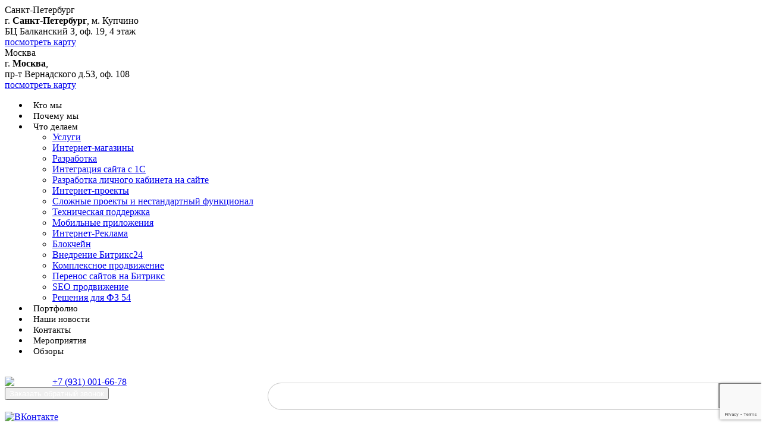

--- FILE ---
content_type: text/html; charset=UTF-8
request_url: https://smartraf.ru/allarticles/SEO/3-keywords.html/
body_size: 80163
content:
<!DOCTYPE html>
	<html>
		<head>
			<meta charset="UTF-8">
			<title>
				Семантическое ядро или Ключ успешного продвижения сайта			</title>
			<meta name="viewport" content="width=device-width, initial-scale=1">
			<meta name="yandex-verification" content="6a9a79a429d1a221" />
																														
									
						<!-- fancyBox -->
						
						
												
			<script src="https://www.google.com/recaptcha/api.js?render=6LeFm2MUAAAAAJl-iJXaLI41MUEuGQNX56Bn7vZw" async defer></script>
			<script>
				function onSubmit(token) {
					$("#main-form-ajax").submit();
				}
				function onSubmitBlockChain1(token) {
					$("#blockchain-form-1").submit();
				}
				function onSubmitBlockChain2(token) {
					$("#blockchain-form-2").submit();
				}
				function onSubmitEva(token) {
					$("#call_ord").submit();
				}
				function onSubmitMainTop(token) {
					$("#forma-zakaza").submit();
				}
			</script>

			<meta http-equiv="Content-Type" content="text/html; charset=UTF-8" />
<meta name="keywords" content="семантическое ядро или ключ успешного продвижения сайта" />
<meta name="description" content="&amp;lt;p&amp;gt;Ключевые слова – это краеугольный камень поисковой оптимизации, их правильный подбор определяет успешное продвижение сайта. Ключевые слова сайта соответствуют запросам, которые потенциальные клиенты вводят в Яндекс, Google или другую систему для поиска нужной им информации. Для иллюстрации их роли в продвижении сайта вкратце рассмотрим механизм поиска информации при помощи поисковых машин. С точки зрения пользователя все очень просто – он вводит свой запрос, как правило, это название товара, услуги или их более конкретное описание, а поисковая система выдает многостраничные результаты адресов сайтов. Для поиска используются специальные, очень сложные алгоритмы, которые обнаруживают и ранжируют ресурсы по степени их соответствия предполагаемым ожиданиям пользователя. Важным параметром алгоритма служат ключевые слова сайта – анализируя их, поисковая система определяет, насколько контент сайта, а значит и сам ресурс соответствует вводимому запросу.&amp;lt;/p&amp;gt;
" />
<link href="/bitrix/templates/smart2017.2/css/reset.css?15892849571014" type="text/css"  data-template-style="true"  rel="stylesheet" />
<link href="/bitrix/templates/smart2017.2/css/font-awesome.min.css?151370832031078" type="text/css"  data-template-style="true"  rel="stylesheet" />
<link href="/bitrix/templates/smart2017.2/css/slick.css?15137083201749" type="text/css"  data-template-style="true"  rel="stylesheet" />
<link href="/bitrix/templates/smart2017.2/css/styles.css?158384020138522" type="text/css"  data-template-style="true"  rel="stylesheet" />
<link href="/bitrix/templates/smart2017.2/css/media.css?15137083204917" type="text/css"  data-template-style="true"  rel="stylesheet" />
<link href="/bitrix/templates/smart2017.2/css/developer.css?15293881687929" type="text/css"  data-template-style="true"  rel="stylesheet" />
<link href="/bitrix/templates/smart2017.2/css/owl.carousel.min.css?15803944113351" type="text/css"  data-template-style="true"  rel="stylesheet" />
<link href="/bitrix/templates/smart2017.2/css/owl.theme.default.min.css?15803944111013" type="text/css"  data-template-style="true"  rel="stylesheet" />
<link href="/bitrix/templates/smart2017.2/css/all.css?175551535573273" type="text/css"  data-template-style="true"  rel="stylesheet" />
<link href="/bitrix/templates/.default/mobile.css?170247262530509" type="text/css"  data-template-style="true"  rel="stylesheet" />
<link href="/bitrix/templates/.default/fancybox/source/jquery.fancybox.css?15137137544895" type="text/css"  data-template-style="true"  rel="stylesheet" />
<link href="/bitrix/templates/.default/js/lightSlider/css/lightSlider.css?15137137547049" type="text/css"  data-template-style="true"  rel="stylesheet" />
<link href="/bitrix/components/bitrix/search.suggest.input/templates/.default/style.css?1513713752501" type="text/css"  data-template-style="true"  rel="stylesheet" />
<link href="/bitrix/components/eva/callbacks/templates/.default/style.css?15306209473295" type="text/css"  data-template-style="true"  rel="stylesheet" />
<link href="/bitrix/templates/smart2017.2/styles.css?17503216392210" type="text/css"  data-template-style="true"  rel="stylesheet" />
<script type="text/javascript">if(!window.BX)window.BX={};if(!window.BX.message)window.BX.message=function(mess){if(typeof mess==='object'){for(let i in mess) {BX.message[i]=mess[i];} return true;}};</script>
<script type="text/javascript">(window.BX||top.BX).message({'pull_server_enabled':'N','pull_config_timestamp':'0','pull_guest_mode':'N','pull_guest_user_id':'0'});(window.BX||top.BX).message({'PULL_OLD_REVISION':'Для продолжения корректной работы с сайтом необходимо перезагрузить страницу.'});</script>
<script type="text/javascript">(window.BX||top.BX).message({'JS_CORE_LOADING':'Загрузка...','JS_CORE_NO_DATA':'- Нет данных -','JS_CORE_WINDOW_CLOSE':'Закрыть','JS_CORE_WINDOW_EXPAND':'Развернуть','JS_CORE_WINDOW_NARROW':'Свернуть в окно','JS_CORE_WINDOW_SAVE':'Сохранить','JS_CORE_WINDOW_CANCEL':'Отменить','JS_CORE_WINDOW_CONTINUE':'Продолжить','JS_CORE_H':'ч','JS_CORE_M':'м','JS_CORE_S':'с','JSADM_AI_HIDE_EXTRA':'Скрыть лишние','JSADM_AI_ALL_NOTIF':'Показать все','JSADM_AUTH_REQ':'Требуется авторизация!','JS_CORE_WINDOW_AUTH':'Войти','JS_CORE_IMAGE_FULL':'Полный размер'});</script>

<script type="text/javascript" src="/bitrix/js/main/core/core.js?1679309445487984"></script>

<script>BX.setJSList(['/bitrix/js/main/core/core_ajax.js','/bitrix/js/main/core/core_promise.js','/bitrix/js/main/polyfill/promise/js/promise.js','/bitrix/js/main/loadext/loadext.js','/bitrix/js/main/loadext/extension.js','/bitrix/js/main/polyfill/promise/js/promise.js','/bitrix/js/main/polyfill/find/js/find.js','/bitrix/js/main/polyfill/includes/js/includes.js','/bitrix/js/main/polyfill/matches/js/matches.js','/bitrix/js/ui/polyfill/closest/js/closest.js','/bitrix/js/main/polyfill/fill/main.polyfill.fill.js','/bitrix/js/main/polyfill/find/js/find.js','/bitrix/js/main/polyfill/matches/js/matches.js','/bitrix/js/main/polyfill/core/dist/polyfill.bundle.js','/bitrix/js/main/core/core.js','/bitrix/js/main/polyfill/intersectionobserver/js/intersectionobserver.js','/bitrix/js/main/lazyload/dist/lazyload.bundle.js','/bitrix/js/main/polyfill/core/dist/polyfill.bundle.js','/bitrix/js/main/parambag/dist/parambag.bundle.js']);
</script>
<script type="text/javascript">(window.BX||top.BX).message({'LANGUAGE_ID':'ru','FORMAT_DATE':'DD.MM.YYYY','FORMAT_DATETIME':'DD.MM.YYYY HH:MI:SS','COOKIE_PREFIX':'BITRIX_SM','SERVER_TZ_OFFSET':'10800','UTF_MODE':'Y','SITE_ID':'s1','SITE_DIR':'/','USER_ID':'','SERVER_TIME':'1768861098','USER_TZ_OFFSET':'0','USER_TZ_AUTO':'Y','bitrix_sessid':'6e121653251138dec0bf2756cb90b330'});</script>


<script type="text/javascript" src="/bitrix/js/pull/protobuf/protobuf.js?1679306335274055"></script>
<script type="text/javascript" src="/bitrix/js/pull/protobuf/model.js?167930633570928"></script>
<script type="text/javascript" src="/bitrix/js/main/core/core_promise.js?16793060205220"></script>
<script type="text/javascript" src="/bitrix/js/rest/client/rest.client.js?167930889717414"></script>
<script type="text/javascript" src="/bitrix/js/pull/client/pull.client.js?167930947681036"></script>
<script type="text/javascript" src="/bitrix/js/main/jquery/jquery-1.12.4.min.js?167930940297163"></script>
<script src="/bitrix/components/eva/callbacks/script/functions.js"></script>



<script type="text/javascript" src="/bitrix/templates/smart2017.2/js/slick.min.js?151370832241953"></script>
<script type="text/javascript" src="/bitrix/templates/smart2017.2/js/scripts.js?17555147117046"></script>
<script type="text/javascript" src="/bitrix/templates/smart2017.2/js/developer.js?15326809001716"></script>
<script type="text/javascript" src="/bitrix/templates/.default/js/jquery.validate.min.js?151371375421601"></script>
<script type="text/javascript" src="/bitrix/templates/.default/fancybox/source/jquery.fancybox.pack.js?151371375423135"></script>
<script type="text/javascript" src="/bitrix/templates/.default/js/lightSlider/js/jquery.lightSlider.min.js?151371375410359"></script>
<script type="text/javascript" src="/bitrix/templates/.default/js/jssite.js?15306826561072"></script>
<script type="text/javascript" src="/bitrix/templates/.default/js/mobile.js?1513713754800"></script>
<script type="text/javascript" src="/bitrix/templates/smart2017.2/js/main_project-multiplex.js?1529644528904"></script>
<script type="text/javascript" src="/bitrix/templates/smart2017.2/js/main_personal-account.js?1529648620602"></script>
<script type="text/javascript" src="/bitrix/components/bitrix/search.suggest.input/templates/.default/script.js?151371375212503"></script>
<script type="text/javascript" src="/bitrix/components/eva/callbacks/templates/.default/script.js?15326747743524"></script>
<script type="text/javascript" src="/bitrix/templates/smart2017.2/js/owl.carousel.min.js?158039446144342"></script>
<script type="text/javascript">var _ba = _ba || []; _ba.push(["aid", "6997ebf4ad0a0cc3610e79b274c73cc7"]); _ba.push(["host", "smartraf.ru"]); (function() {var ba = document.createElement("script"); ba.type = "text/javascript"; ba.async = true;ba.src = (document.location.protocol == "https:" ? "https://" : "http://") + "bitrix.info/ba.js";var s = document.getElementsByTagName("script")[0];s.parentNode.insertBefore(ba, s);})();</script>


						<link rel="icon" href="/favicon.ico" type="image/x-icon">
			<link rel="shortcut icon" href="/favicon.ico" type="image/x-icon">

			<script type="text/javascript">!function(){var t=document.createElement("script");t.type="text/javascript",t.async=!0,t.src="https://vk.com/js/api/openapi.js?168",t.onload=function(){VK.Retargeting.Init("VK-RTRG-504366-5XlEz"),VK.Retargeting.Hit()},document.head.appendChild(t)}();</script><noscript><img src="https://vk.com/rtrg?p=VK-RTRG-504366-5XlEz" style="position:fixed; left:-999px;" alt=""/></noscript>
			<script>
				VK.Retargeting.Init('VK-RTRG-96471-KZ24cpR');
			</script>

			<!-- Top.Mail.Ru counter -->
			<script type="text/javascript">
			var _tmr = window._tmr || (window._tmr = []);
			_tmr.push({id: "3650734", type: "pageView", start: (new Date()).getTime(), pid: "USER_ID"});
			(function (d, w, id) {
			  if (d.getElementById(id)) return;
			  var ts = d.createElement("script"); ts.type = "text/javascript"; ts.async = true; ts.id = id;
			  ts.src = "https://top-fwz1.mail.ru/js/code.js";
			  var f = function () {var s = d.getElementsByTagName("script")[0]; s.parentNode.insertBefore(ts, s);};
			  if (w.opera == "[object Opera]") { d.addEventListener("DOMContentLoaded", f, false); } else { f(); }
			})(document, window, "tmr-code");
			</script>
			<noscript><div><img src="https://top-fwz1.mail.ru/counter?id=3650734;js=na" style="position:absolute;left:-9999px;" alt="Top.Mail.Ru" /></div></noscript>
			<!-- /Top.Mail.Ru counter -->
		</head>
		<body>
			<!---- Форма обратной связи Б24 ----->
			<script id="bx24_form_button" data-skip-moving="true">
					(function(w,d,u,b){w['Bitrix24FormObject']=b;w[b] = w[b] || function(){arguments[0].ref=u;
							(w[b].forms=w[b].forms||[]).push(arguments[0])};
							if(w[b]['forms']) return;
							var s=d.createElement('script');s.async=1;s.src=u+'?'+(1*new Date());
							var h=d.getElementsByTagName('script')[0];h.parentNode.insertBefore(s,h);
					})(window,document,'https://smartraf.bitrix24.ru/bitrix/js/crm/form_loader.js','b24form');

					b24form({"id":"27","lang":"ru","sec":"0w96id","type":"button","click":""});
			</script>

			<svg style="display:none;" version="1.1" xmlns="http://www.w3.org/2000/svg" xmlns:xlink="http://www.w3.org/1999/xlink">
    <defs>
        <symbol id="icon-admin" viewBox="0 0 32 32">
            <title>admin</title>
            <path d="M17.421 27.787v-1.648c0-0.898 0.527-1.71 1.349-2.076l2.503-1.111c0.176-0.081 0.289-0.257 0.289-0.446v-0.689c-0.841-0.669-1.382-1.7-1.382-2.855v-0.19c-0.037-0.024-0.076-0.048-0.114-0.076-0.218-0.171-0.346-0.432-0.346-0.727v-0.85c0-2.015 1.638-3.653 3.652-3.653h0.921c2.014 0 3.653 1.639 3.653 3.653v0.095c0 0.332-0.181 0.627-0.461 0.78v0.969c0 1.155-0.537 2.186-1.378 2.855v0.689c0 0.19 0.114 0.366 0.29 0.446l2.504 1.111c0.817 0.366 1.349 1.178 1.349 2.076v1.648c0 0.238-0.195 0.432-0.432 0.432s-0.432-0.195-0.432-0.432v-1.648c0-0.048 0-0.1-0.005-0.147l-1.154 1.154c-0.181 0.181-0.281 0.418-0.281 0.67v-0.028c0 0.238-0.19 0.432-0.427 0.432s-0.432-0.195-0.432-0.432v0.029c0-0.485 0.19-0.936 0.527-1.278l1.378-1.377c-0.123-0.129-0.271-0.233-0.442-0.309l-2.442-1.082c-0.556 0.617-1.373 0.993-2.256 0.993-0.879 0-1.701-0.381-2.256-0.998-0.005 0-0.005 0.005-0.005 0.005l-0.010-0.010-2.461 1.093c-0.171 0.076-0.318 0.181-0.442 0.309l1.373 1.377c0.343 0.342 0.532 0.794 0.532 1.278v-0.029c0 0.238-0.194 0.432-0.432 0.432s-0.432-0.195-0.432-0.432v0.029c0-0.252-0.095-0.489-0.276-0.67l-1.155-1.154c-0.005 0.048-0.010 0.099-0.010 0.147v1.648c0 0.238-0.19 0.432-0.427 0.432s-0.431-0.195-0.431-0.433zM25.467 23.298l-0.033-0.105c-0.119-0.204-0.19-0.442-0.19-0.688v-0.176c-0.432 0.181-0.907 0.285-1.41 0.285-0.499 0-0.974-0.105-1.411-0.285v0.176c0 0.247-0.067 0.485-0.19 0.688l-0.014 0.076c0.404 0.446 1.002 0.717 1.634 0.717 0.627 0.001 1.207-0.256 1.615-0.688zM26.626 18.961v-0.779c-1.188 0.143-3.139 0.119-4.475-1.22-0.17-0.167-0.17-0.442 0-0.609 0.166-0.166 0.437-0.166 0.608 0 0.437 0.438 1.729 1.397 4.308 0.889l0.019-0.029v-0.095c0-1.54-1.255-2.794-2.794-2.794h-0.921c-1.539 0-2.788 1.254-2.788 2.794v0.85c0 0.024 0.005 0.033 0.014 0.038 0.213-0.052 0.427-0.181 0.641-0.38 0.176-0.161 0.447-0.152 0.608 0.024s0.152 0.447-0.024 0.608c-0.252 0.232-0.513 0.399-0.78 0.508v0.195c0 1.539 1.25 2.789 2.789 2.789s2.793-1.249 2.793-2.788z"></path>
            <path d="M27.396 12.026c-0.262 0-0.475-0.214-0.475-0.475v-3.772h-2.832c-0.256 0-0.47-0.214-0.47-0.475s0.214-0.47 0.47-0.47h3.307c0.261 0 0.475 0.209 0.475 0.47v4.251c0 0.261-0.214 0.47-0.475 0.47z"></path>
            <path d="M4.604 14.734c0.257 0 0.47-0.214 0.47-0.475v-6.479h2.831c0.261 0 0.475-0.214 0.475-0.475s-0.214-0.47-0.475-0.47h-3.301c-0.261 0-0.475 0.209-0.475 0.47v6.959c0 0.261 0.214 0.47 0.475 0.47z"></path>
            <path d="M12.185 15.969h-9.002c-0.789 0-1.435 0.646-1.435 1.435v6.465c0 0.789 0.646 1.435 1.435 1.435h4v1.335h-1.311c-0.276 0-0.503 0.228-0.503 0.504s0.228 0.499 0.503 0.499h3.624c0.276 0 0.499-0.223 0.499-0.499s-0.223-0.504-0.499-0.504h-1.316v-1.335h4.004c0.789 0 1.435-0.646 1.435-1.435v-6.46c0-0.793-0.641-1.439-1.435-1.439zM12.622 23.873c0 0.238-0.195 0.437-0.437 0.437h-9.002c-0.238 0-0.437-0.19-0.437-0.437v-6.465c0-0.238 0.19-0.437 0.437-0.437h9.006c0.238 0 0.437 0.195 0.437 0.437v6.465h-0.005z"></path>
            <path d="M7.991 21.978c0-0.195-0.1-0.352-0.228-0.352h-3.862c-0.123 0-0.228 0.157-0.228 0.352s0.105 0.356 0.228 0.356h3.867c0.123-0.005 0.223-0.162 0.223-0.356z"></path>
            <path d="M7.991 20.306c0-0.195-0.1-0.356-0.228-0.356h-3.862c-0.123 0-0.228 0.161-0.228 0.356s0.105 0.352 0.228 0.352h3.867c0.123 0 0.223-0.157 0.223-0.352z"></path>
            <path d="M7.991 18.596c0-0.195-0.1-0.356-0.228-0.356h-3.862c-0.123 0-0.228 0.161-0.228 0.356s0.105 0.352 0.228 0.352h3.867c0.123 0 0.223-0.157 0.223-0.352z"></path>
            <path d="M20.503 3.78h-9.006c-0.789 0-1.435 0.641-1.435 1.43v6.47c0 0.789 0.646 1.435 1.435 1.435h4.004v1.335h-1.311c-0.276 0-0.503 0.223-0.503 0.499s0.228 0.503 0.503 0.503h3.62c0.276 0 0.503-0.228 0.503-0.503s-0.228-0.499-0.503-0.499h-1.311v-1.335h4.005c0.789 0 1.43-0.646 1.43-1.435v-6.46c0-0.798-0.637-1.439-1.43-1.439zM20.935 11.684c0 0.238-0.19 0.437-0.432 0.437h-9.006c-0.238 0-0.437-0.195-0.437-0.437v-6.465c0-0.238 0.195-0.437 0.437-0.437h9.012c0.238 0 0.432 0.195 0.432 0.437v6.465h-0.005z"></path>
            <path d="M16.308 9.789c0-0.195-0.105-0.356-0.228-0.356h-3.862c-0.128 0-0.228 0.161-0.228 0.356s0.1 0.356 0.228 0.356h3.862c0.128-0.005 0.228-0.161 0.228-0.356z"></path>
            <path d="M16.308 8.112c0-0.195-0.105-0.352-0.228-0.352h-3.862c-0.128 0-0.228 0.157-0.228 0.352s0.1 0.356 0.228 0.356h3.862c0.128-0.005 0.228-0.161 0.228-0.356z"></path>
            <path d="M16.308 6.402c0-0.195-0.105-0.352-0.228-0.352h-3.862c-0.128 0-0.228 0.157-0.228 0.352s0.1 0.356 0.228 0.356h3.862c0.128-0.005 0.228-0.161 0.228-0.356z"></path>
        </symbol>
        <symbol id="icon-blogging" viewBox="0 0 32 32">
            <title>blogging</title>
            <path d="M29.536 29.531h-19.333v-8.697h-0.969v8.697h-6.764v-8.697h-0.969v9.183c0 0.289 0.196 0.484 0.485 0.484h28.036c0.289 0 0.48-0.195 0.48-0.484v-9.183h-0.964v8.697z"></path>
            <path d="M30.020 1.5h-28.036c-0.289 0-0.485 0.191-0.485 0.48v12.085h0.969v-1.449h6.764v1.449h0.969v-1.449h19.333v1.449h0.964v-12.085c0.001-0.289-0.19-0.48-0.479-0.48zM29.536 2.464v2.903h-27.067v-2.902h27.067zM2.469 11.646v-5.315h27.067v5.315h-27.067z"></path>
            <path d="M3.433 3.433h1.933v0.964h-1.933v-0.964z"></path>
            <path d="M6.336 3.433h1.933v0.964h-1.933v-0.964z"></path>
            <path d="M11.651 22.282h0.969v0.965h-0.969v-0.965z"></path>
            <path d="M13.585 22.282h0.969v0.965h-0.969v-0.965z"></path>
            <path d="M27.118 22.282h0.969v0.965h-0.969v-0.965z"></path>
            <path d="M15.518 22.282h3.867v0.965h-3.867v-0.965z"></path>
            <path d="M11.651 24.699h16.436v0.965h-16.436v-0.965z"></path>
            <path d="M11.651 27.113h16.436v0.969h-16.436v-0.969z"></path>
            <path d="M8.269 22.282c0-0.289-0.196-0.485-0.485-0.485h-3.867c-0.289 0-0.484 0.196-0.484 0.485v2.898c0 0.294 0.195 0.485 0.484 0.485h3.867c0.289 0 0.485-0.191 0.485-0.485v-2.898zM7.3 24.699h-2.897v-1.933h2.897v1.933z"></path>
            <path d="M3.433 27.113h4.836v0.969h-4.836v-0.969z"></path>
            <path d="M3.918 7.3h5.801v0.964h-5.801v-0.964z"></path>
            <path d="M3.918 9.233h3.867v0.964h-3.867v-0.964z"></path>
            <path d="M27.118 8.264h0.969v0.969h-0.969v-0.969z"></path>
            <path d="M25.185 8.264h0.969v0.969h-0.969v-0.969z"></path>
            <path d="M1.985 19.38h24.169c0.049 0 0.049 0 0.093 0 0.098 0 0.196-0.044 0.245-0.093l3.671-1.405c0.147-0.049 0.294-0.24 0.294-0.436 0-0.191-0.098-0.387-0.294-0.436l-3.671-1.4c-0.097-0.049-0.195-0.098-0.337-0.098h-24.169c-0.289 0-0.485 0.196-0.485 0.485v2.902c0 0.289 0.196 0.48 0.485 0.48zM5.367 17.931h20.302v0.484h-20.302v-0.484zM26.633 18.171v-1.498l2.031 0.724-2.031 0.774zM25.669 16.967h-20.302v-0.485h20.302v0.485zM2.469 16.482h1.933v1.933h-1.933v-1.933z"></path>
        </symbol>
        <symbol id="icon-cor_design" viewBox="0 0 32 32">
            <title>cor_design</title>
            <path d="M16.706 16.986l0.503-3.49c-0.552-0.401-0.904-1.015-0.962-1.701-0.030-0.377 0.024-0.744 0.164-1.087 0.116-0.29 0.213-0.551 0.3-0.802 0.005-0.014 0.010-0.029 0.015-0.039l1.488-3.369c0.073-0.16 0.228-0.261 0.396-0.261v0c0.174 0.005 0.329 0.101 0.396 0.261l1.479 3.374c0.005 0.014 0.010 0.029 0.015 0.039 0.087 0.261 0.169 0.512 0.271 0.749 0.131 0.295 0.193 0.614 0.193 0.938 0 0.764-0.367 1.469-0.976 1.909l0.488 3.48h-3.769zM19.572 16.763l-0.425-3.026h-1.097l-0.44 3.026h1.962zM20.099 11.597c0-0.208-0.039-0.406-0.121-0.594-0.111-0.266-0.203-0.532-0.295-0.802l-1.073-2.455-1.087 2.455c-0.087 0.261-0.189 0.532-0.309 0.831-0.092 0.217-0.126 0.449-0.106 0.691 0.044 0.474 0.309 0.899 0.72 1.15h1.547c0.45-0.271 0.726-0.749 0.726-1.276z"></path>
            <path d="M16 18.508c-0.895 0-1.624 0.73-1.624 1.624 0 0.899 0.73 1.624 1.624 1.624s1.623-0.725 1.623-1.624c0.001-0.894-0.729-1.624-1.623-1.624zM16 20.872c-0.407 0-0.739-0.329-0.739-0.739 0-0.406 0.333-0.735 0.739-0.735s0.739 0.329 0.739 0.735c0.001 0.411-0.333 0.739-0.739 0.739z"></path>
            <path d="M29.456 1.5h-26.907c-0.58 0-1.049 0.469-1.049 1.049v20.329c0 0.575 0.469 1.044 1.049 1.044h8.516v3.291h-1.397l-0.822 3.287h14.306l-0.822-3.287h-1.397v-3.291h8.521c0.575 0 1.044-0.469 1.044-1.044v-20.329c0-0.58-0.469-1.049-1.044-1.049zM21.631 28.107l0.373 1.499h-12.006l0.373-1.499h11.261zM11.964 27.213v-3.291h8.072v3.291h-8.072zM29.606 22.878c0 0.082-0.072 0.15-0.15 0.15h-26.907c-0.082 0-0.15-0.068-0.15-0.15v-5.235h27.206v5.235zM9.103 6.009v10.764l-4.611-0.024v-12.257h23.021v12.257l-12.132 0.024v-10.764h-6.278zM9.997 14.381v-2.093h2.543v-0.899h-2.543v-2.093h1.648v-0.894h-1.648v-1.498h4.485v9.87h-4.485v-1.498h1.648v-0.894h-1.648zM29.606 16.749h-1.199v-13.156h-24.814v13.156h-1.194v-14.2c0-0.082 0.068-0.15 0.15-0.15h26.907c0.077 0 0.15 0.068 0.15 0.15v14.2z"></path>
        </symbol>
        <symbol id="icon-cor_usability" viewBox="0 0 32 32">
            <title>cor_usability</title>
            <path d="M29.374 15.742c-1.332-2.308-3.249-4.24-5.544-5.594-2.363-1.394-5.070-2.129-7.83-2.129s-5.468 0.735-7.83 2.129c-2.295 1.354-4.213 3.285-5.549 5.594-0.090 0.157-0.090 0.359 0 0.515 1.336 2.308 3.254 4.24 5.549 5.594 2.362 1.393 5.069 2.129 7.83 2.129s5.468-0.736 7.83-2.129c2.295-1.354 4.213-3.285 5.544-5.594 0.094-0.157 0.094-0.359 0-0.515zM16 22.945c-5.029 0-9.721-2.653-12.33-6.947 2.609-4.289 7.301-6.943 12.33-6.943s9.721 2.653 12.325 6.943c-2.604 4.294-7.297 6.947-12.325 6.947z"></path>
            <path d="M16 9.795c-3.42 0-6.208 2.783-6.208 6.203 0 3.424 2.788 6.208 6.208 6.208s6.208-2.783 6.208-6.208c0-3.42-2.788-6.203-6.208-6.203zM16 21.17c-2.85 0-5.172-2.317-5.172-5.172 0-2.85 2.322-5.168 5.172-5.168s5.172 2.317 5.172 5.168c0 2.855-2.322 5.172-5.172 5.172z"></path>
            <path d="M19.101 15.473c-0.282 0-0.515 0.233-0.515 0.52v0.005c0 0.287 0.234 0.52 0.515 0.52 0.287 0 0.52-0.234 0.52-0.52v-0.005c0-0.287-0.233-0.52-0.52-0.52z"></path>
            <path d="M19.128 14.174c-0.649-1.107-1.847-1.793-3.128-1.793-0.287 0-0.515 0.233-0.515 0.515 0 0.287 0.229 0.52 0.515 0.52 0.915 0 1.771 0.489 2.232 1.282 0.099 0.161 0.269 0.255 0.448 0.255 0.090 0 0.179-0.022 0.26-0.072 0.247-0.143 0.332-0.462 0.188-0.708z"></path>
        </symbol>
        <symbol id="icon-design" viewBox="0 0 32 32">
            <title>design</title>
            <path d="M13.619 22.784c0-0.255 0.207-0.462 0.457-0.462h2.769c0.255 0 0.462 0.207 0.462 0.462s-0.207 0.462-0.462 0.462h-2.769c-0.25 0-0.457-0.207-0.457-0.462z"></path>
            <path d="M1.735 25.244v-0.919c0-0.019 0-0.034 0.005-0.049 0-0.019 0.005-0.038 0.010-0.052 0-0.005 0-0.010 0-0.015 0.005-0.015 0.010-0.024 0.014-0.038 0-0.005 0-0.010 0.005-0.015 0.005-0.014 0.010-0.029 0.019-0.048 0 0 0 0 0.005-0.005l2.557-4.81v-13.323c0-1.271 1.035-2.302 2.302-2.302h17.618c1.271 0 2.302 1.030 2.302 2.302v5.431c-0.164-0.51-0.492-0.949-0.92-1.257v0.010-4.184c0-0.761-0.621-1.382-1.382-1.382h-17.618c-0.761 0-1.382 0.621-1.382 1.382v12.977h15.23c0.154 0.332 0.351 0.64 0.583 0.92h-15.996l-2.123 3.996h15.326c-0.12 0.289-0.183 0.602-0.188 0.92h-15.442v0.462c0 0.766 0.616 1.382 1.382 1.382h14.060v0.924h-14.060c-1.271 0-2.307-1.035-2.307-2.307z"></path>
            <path d="M12.545 15.956c0-0.207 0.221-0.385 0.534-0.443v0.010l-0.636-3.79 3-3.857 2.999 3.857-0.63 3.775v-0.005c0.356 0.029 0.631 0.221 0.631 0.453 0 0.255-0.328 0.462-0.736 0.462h-4.425c-0.41 0-0.737-0.207-0.737-0.462zM17.062 15.499l0.592-3.568-1.839-2.364v1.589c0.433 0.154 0.747 0.563 0.747 1.050 0 0.611-0.501 1.112-1.117 1.112s-1.117-0.501-1.117-1.112c0-0.486 0.313-0.896 0.746-1.050v-1.589l-1.839 2.364 0.592 3.568h3.236zM9.492 12.947v-2.234h0.804c0.227-1.579 1.165-2.928 2.48-3.717h-2.234c-0.154 0.433-0.563 0.742-1.050 0.742-0.616 0-1.117-0.496-1.117-1.112s0.501-1.117 1.117-1.117c0.487 0 0.896 0.313 1.050 0.746h9.433c0.154-0.433 0.563-0.746 1.050-0.746 0.616 0 1.117 0.501 1.117 1.117s-0.501 1.112-1.117 1.112c-0.486 0-0.896-0.308-1.050-0.742h-1.863c1.314 0.79 2.253 2.138 2.479 3.722h0.805v2.229h-2.229v-2.229h0.674c-0.356-2.109-2.186-3.722-4.396-3.722-2.205 0-4.040 1.613-4.396 3.722h0.679v2.229h-2.234zM15.815 12.201c0-0.202-0.164-0.371-0.371-0.371s-0.371 0.169-0.371 0.371c0 0.207 0.164 0.376 0.371 0.376s0.371-0.169 0.371-0.376zM10.98 12.201v-0.742h-0.742v0.742h0.742zM20.654 12.201v-0.742h-0.746v0.742h0.746zM9.863 6.625c0-0.207-0.164-0.371-0.371-0.371s-0.371 0.164-0.371 0.371c0 0.202 0.164 0.371 0.371 0.371s0.371-0.169 0.371-0.371zM21.395 6.625c0-0.207-0.164-0.371-0.371-0.371s-0.371 0.164-0.371 0.371c0 0.202 0.164 0.371 0.371 0.371s0.371-0.169 0.371-0.371z"></path>
            <path d="M28.632 22.447l-2.090-0.785c-0.211-0.077-0.356-0.279-0.356-0.506v-0.371c1.218-0.698 2.042-2.008 2.042-3.51v-1.526c0-1.29-0.611-2.441-1.56-3.183 0.019-0.125 0.029-0.255 0.029-0.38 0-1.387-1.127-2.518-2.513-2.518s-2.514 1.132-2.514 2.518c0 0.125 0.010 0.255 0.029 0.38-0.949 0.737-1.555 1.892-1.555 3.183v1.526c0 1.502 0.819 2.812 2.037 3.51v0.371c0 0.226-0.145 0.429-0.352 0.506l-2.095 0.785c-0.973 0.366-1.633 1.314-1.633 2.355v3.053c0 0.261 0.217 0.477 0.477 0.477 0.265 0 0.477-0.216 0.477-0.477v-3.053c0-0.082 0.010-0.164 0.019-0.241l0.761 0.756c0.197 0.202 0.308 0.462 0.308 0.747v1.791c0 0.261 0.212 0.477 0.472 0.477 0.265 0 0.476-0.216 0.476-0.477v-1.791c0-0.534-0.207-1.040-0.583-1.421l-0.968-0.968c0.15-0.139 0.328-0.255 0.53-0.332l1.723-0.65 1.912 1.916v3.245c0 0.261 0.211 0.477 0.477 0.477s0.476-0.216 0.476-0.477v-3.245l1.912-1.916 1.729 0.65c0.197 0.077 0.375 0.193 0.53 0.332l-0.968 0.968c-0.38 0.381-0.587 0.886-0.587 1.421v1.791c0 0.261 0.211 0.477 0.476 0.477 0.26 0 0.477-0.216 0.477-0.477v-1.791c0-0.285 0.106-0.545 0.308-0.747l0.756-0.756c0.015 0.077 0.019 0.159 0.019 0.241v3.053c0 0.261 0.212 0.477 0.477 0.477s0.477-0.216 0.477-0.477v-3.053c0.001-1.041-0.654-1.988-1.632-2.355zM24.183 10.621c0.804 0 1.469 0.611 1.55 1.396-0.477-0.197-1.001-0.308-1.55-0.308s-1.074 0.111-1.551 0.308c0.082-0.785 0.747-1.396 1.551-1.396zM21.092 15.749c0-1.705 1.387-3.087 3.092-3.087s3.091 1.382 3.091 3.087v0.525c-2.22-0.169-4.353-1.43-4.372-1.445-0.116-0.067-0.255-0.082-0.38-0.048-0.126 0.039-0.231 0.125-0.294 0.246-0.211 0.429-0.708 0.78-1.136 1.011v-0.289zM21.092 17.276v-0.183c0.438-0.188 1.218-0.587 1.719-1.218 0.775 0.405 2.566 1.228 4.464 1.353v0.048c0 1.705-1.387 3.091-3.091 3.091s-3.092-1.387-3.092-3.091zM24.183 23.738l-1.507-1.508c0.279-0.274 0.448-0.65 0.457-1.050 0.332 0.091 0.684 0.14 1.050 0.14s0.717-0.049 1.054-0.14c0.005 0.4 0.173 0.775 0.453 1.050l-1.507 1.508z"></path>
        </symbol>
        <symbol id="icon-lic_virus" viewBox="0 0 32 32">
            <title>lic_virus</title>
            <path d="M28.108 14.154v-8.412c0-0.227-0.15-0.43-0.367-0.503l-11.403-3.706c-0.116-0.034-0.231-0.029-0.338 0.010-0.106-0.039-0.227-0.044-0.343-0.010l-11.403 3.706c-0.217 0.072-0.362 0.275-0.362 0.503v8.393c-0.005 0.121-0.324 12.316 11.833 16.341 0.053 0.014 0.111 0.024 0.169 0.024h0.213c0.058 0 0.111-0.010 0.164-0.024 12.161-4.025 11.843-16.22 11.838-16.322zM16.019 29.447h-0.043c-11.311-3.793-11.045-14.804-11.031-15.292v-8.025l11.041-3.59c0.005 0 0.010-0.005 0.014-0.005s0.010 0.005 0.014 0.005l11.035 3.59v8.045c0.005 0.116 0.305 11.47-11.030 15.273z"></path>
            <path d="M24.813 7.245l-8.558-2.88c-0.072-0.024-0.15-0.034-0.222-0.024-0.072-0.010-0.15 0-0.222 0.024l-8.558 2.88c-0.213 0.072-0.358 0.271-0.358 0.498v6.552c0.005 0.097 0.43 9.471 8.948 12.765 0.058 0.024 0.126 0.039 0.188 0.039s0.13-0.014 0.188-0.039c8.519-3.295 8.944-12.669 8.949-12.785v-6.532c0-0.227-0.145-0.425-0.357-0.498zM16.034 26.002c-7.673-3.107-8.079-11.659-8.083-11.727v-6.151l8.083-2.72 8.083 2.72v6.136c-0.005 0.082-0.411 8.634-8.083 11.741z"></path>
            <path d="M22.074 12.11c-0.223-0.188-0.556-0.159-0.745 0.063l-6.107 7.315-3.938-4.136c-0.203-0.213-0.536-0.217-0.744-0.019-0.213 0.203-0.222 0.536-0.019 0.749l4.349 4.561c0.097 0.107 0.237 0.164 0.382 0.164 0.005 0 0.010 0 0.014 0 0.15-0.005 0.295-0.072 0.391-0.188l6.484-7.769c0.189-0.222 0.155-0.556-0.067-0.739z"></path>
        </symbol>
        <symbol id="icon-mail" viewBox="0 0 32 32">
            <title>mail</title>
            <path d="M30.383 14.109v14.752c0 0.264-0.21 0.479-0.475 0.479h-27.811c-0.264 0-0.479-0.216-0.479-0.479v-14.752c0-0.168 0.086-0.312 0.216-0.398l3.672-2.435v-8.136c0-0.264 0.211-0.479 0.475-0.479h20.040c0.264 0 0.479 0.216 0.479 0.479v8.136l3.672 2.435c0.129 0.086 0.211 0.23 0.211 0.398zM29.433 27.974v-13.074l-10.96 5.811 10.96 7.263zM26.499 13.634h1.827l-1.827-1.213v1.213zM3.674 28.386h24.652l-12.326-8.169-12.326 8.169zM26.499 15.379l1.491-0.796h-1.491v0.796zM25.545 15.882v-12.269h-19.086v12.269l7.973 4.233 1.304-0.868c0.158-0.106 0.369-0.106 0.528 0l1.308 0.868 7.973-4.233zM2.571 27.974l10.955-7.263-10.955-5.811v13.074zM5.505 15.379v-0.796h-1.496l1.496 0.796zM5.505 13.634v-1.213l-1.831 1.213h1.831z"></path>
            <path d="M20.272 10.777v0.355c0 0.921-0.748 1.668-1.668 1.668-0.599 0-1.127-0.316-1.423-0.791-0.36 0.316-0.834 0.508-1.352 0.508-1.136 0-2.062-0.921-2.062-2.057s0.925-2.057 2.062-2.057c1.131 0 2.057 0.921 2.057 2.057v0.671c0 0.393 0.321 0.714 0.719 0.714 0.393 0 0.719-0.321 0.719-0.714v-0.355c0-1.831-1.491-3.318-3.322-3.318s-3.318 1.486-3.318 3.318v0.144c0 1.827 1.486 3.318 3.318 3.318h3.797c0.264 0 0.475 0.211 0.475 0.475s-0.21 0.479-0.475 0.479h-3.797c-2.354 0-4.272-1.918-4.272-4.272v-0.144c0-2.354 1.918-4.272 4.272-4.272 2.359 0 4.272 1.918 4.272 4.272zM16.93 10.46c0-0.609-0.494-1.103-1.103-1.103-0.614 0-1.107 0.494-1.107 1.103s0.494 1.107 1.107 1.107c0.609 0 1.103-0.499 1.103-1.107z"></path>
        </symbol>
        <symbol id="icon-manager" viewBox="0 0 32 32">
            <title>manager</title>
            <path d="M1.759 25.677v-21.433c0-0.214 0.171-0.389 0.389-0.389h24.262c0.213 0 0.389 0.176 0.389 0.389v9.613c-0.252-0.104-0.512-0.185-0.783-0.242v0.019-3.978h-23.474v15.632h17.283v0.783h-17.677c-0.218 0-0.389-0.175-0.389-0.393zM26.016 8.872v-4.234h-23.474v4.234h23.474z"></path>
            <path d="M22.646 5.526h-4.605c-0.213 0-0.389 0.176-0.389 0.394 0 0.214 0.176 0.389 0.389 0.389h4.605c0.214 0 0.389-0.176 0.389-0.389 0-0.218-0.176-0.394-0.389-0.394z"></path>
            <path d="M24.734 5.526h-0.836c-0.218 0-0.394 0.176-0.394 0.394 0 0.214 0.176 0.389 0.394 0.389h0.836c0.218 0 0.393-0.176 0.393-0.389 0-0.218-0.175-0.394-0.393-0.394z"></path>
            <path d="M14.699 5.108c-0.19 0-0.375 0.033-0.551 0.095v0c-0.66 0.233-1.097 0.854-1.097 1.552 0 0.693 0.437 1.32 1.097 1.552v0c0.176 0.062 0.361 0.095 0.551 0.095 0.907 0 1.642-0.741 1.642-1.647s-0.736-1.647-1.642-1.647zM14.699 7.619c-0.1 0-0.199-0.019-0.29-0.052v0c-0.346-0.119-0.574-0.446-0.574-0.812s0.228-0.693 0.574-0.812v0c0.090-0.033 0.19-0.052 0.29-0.052 0.475 0 0.859 0.389 0.859 0.864s-0.384 0.864-0.859 0.864z"></path>
            <path d="M10.095 5.108c-0.907 0-1.647 0.741-1.647 1.647s0.741 1.647 1.647 1.647c0.911 0 1.647-0.741 1.647-1.647s-0.736-1.647-1.647-1.647zM10.095 7.619c-0.475 0-0.859-0.389-0.859-0.864s0.384-0.864 0.859-0.864c0.479 0 0.864 0.389 0.864 0.864s-0.384 0.864-0.864 0.864z"></path>
            <path d="M5.495 5.108c-0.907 0-1.647 0.741-1.647 1.647s0.741 1.647 1.647 1.647 1.647-0.741 1.647-1.647c0-0.907-0.741-1.647-1.647-1.647zM5.495 7.619c-0.475 0-0.864-0.389-0.864-0.864s0.389-0.864 0.864-0.864 0.864 0.389 0.864 0.864-0.389 0.864-0.864 0.864z"></path>
            <path d="M29.273 24.642l-1.652-0.831c1.106-0.313 1.8-0.721 2.146-0.963 0.337-0.237 0.46-0.66 0.304-1.030-0.328-0.793-0.713-2.303-0.717-3.945-0.009-2.279-1.766-4.23-3.997-4.434-0.275-0.024-0.555-0.024-0.831 0-2.231 0.204-3.988 2.155-3.997 4.434-0.005 1.642-0.394 3.152-0.721 3.945-0.157 0.37-0.029 0.793 0.304 1.030 0.346 0.242 1.044 0.65 2.15 0.963l-1.657 0.831c-0.593 0.299-0.963 0.898-0.963 1.562v1.524c0 0.233 0.185 0.418 0.413 0.418 0.233 0 0.418-0.185 0.418-0.418v-1.524c0-0.351 0.194-0.664 0.507-0.821l1.31-0.656c0.551 0.926 1.557 1.514 2.649 1.514 1.101 0 2.103-0.583 2.654-1.514l1.31 0.656c0.313 0.157 0.507 0.47 0.507 0.821v1.524c0 0.233 0.185 0.418 0.413 0.418s0.418-0.185 0.418-0.418v-1.524c0-0.664-0.37-1.263-0.968-1.562zM24.939 25.411c-0.774 0-1.495-0.408-1.904-1.054l0.27-0.138c0.442-0.223 0.717-0.669 0.717-1.163v-0.489c0.294 0.076 0.603 0.119 0.916 0.119s0.622-0.038 0.917-0.123v0.494c0 0.494 0.28 0.94 0.721 1.163l0.271 0.138c-0.409 0.646-1.121 1.054-1.909 1.054zM26.704 23.184c-0.014-0.043-0.018-0.085-0.018-0.128v-0.835c0.541-0.309 1.001-0.759 1.319-1.32 0.584-1.025 0.37-2.35-0.498-3.147-0.612-0.555-1.709-1.225-3.456-1.225-0.109 0-0.213 0.043-0.294 0.119l-0.888 0.892c-0.161 0.161-0.161 0.422 0 0.583 0.161 0.162 0.427 0.162 0.589 0l0.764-0.764c1.111 0.033 2.027 0.37 2.719 1.011 0.593 0.536 0.736 1.429 0.342 2.122-0.479 0.841-1.377 1.362-2.345 1.362-1.486 0-2.692-1.206-2.692-2.692 0-0.227-0.185-0.418-0.413-0.418-0.233 0-0.418 0.19-0.418 0.418 0 1.305 0.717 2.449 1.775 3.057v0.835c0 0.043-0.005 0.085-0.014 0.128-1.405-0.294-2.221-0.764-2.587-1.020-0.010-0.005-0.024-0.014-0.015-0.029 0.356-0.864 0.774-2.497 0.783-4.259 0.009-1.856 1.429-3.446 3.242-3.613 0.224-0.019 0.451-0.019 0.679 0 1.809 0.166 3.233 1.756 3.242 3.613 0.005 1.761 0.427 3.394 0.783 4.258 0.005 0.014-0.005 0.023-0.014 0.029-0.366 0.256-1.187 0.726-2.587 1.020z"></path>
            <path d="M21.321 13.748l-3.726-3.745c-0.138-0.138-0.361-0.138-0.499 0l-1.49 1.476-3.29-0.009-7.287-0.009c-0.195 0-0.351 0.157-0.351 0.351-0.005 0.199 0.157 0.356 0.351 0.356l9.869 0.014-2.839 2.824-1.609 1.595-5.364-0.014c-0.195 0-0.356 0.157-0.356 0.351s0.157 0.356 0.356 0.356l4.652 0.015-0.764 0.759c0 0 0 0.005-0.005 0.005-0.005 0.005-0.014 0.014-0.019 0.024-0.005 0-0.005 0.005-0.005 0.005-0.009 0.009-0.014 0.014-0.014 0.018-0.005 0.005-0.009 0.010-0.009 0.014-0.005 0.005-0.009 0.014-0.009 0.019-0.005 0.005-0.005 0.009-0.009 0.014s-0.005 0.009-0.005 0.014c-0.005 0.009-0.009 0.014-0.009 0.023 0 0.005-0.005 0.005-0.005 0.010 0 0.010-0.005 0.019-0.009 0.029 0 0.005 0 0.005 0 0.005v0 0.005l-0.888 4.381-2.915-0.009c-0.199 0-0.356 0.157-0.356 0.351s0.157 0.356 0.351 0.356l3.204 0.009c0 0 0 0 0.005 0v0 0 0h0.28c0.095 0 0.18-0.038 0.242-0.099l4.225-0.831c0.009-0.005 0.019-0.005 0.028-0.010 0.005 0 0.005 0 0.009 0 0.009-0.005 0.014-0.005 0.024-0.010 0.005 0 0.009-0.005 0.014-0.009 0.005 0 0.009 0 0.014-0.005 0.009-0.005 0.014-0.005 0.019-0.010s0.009-0.005 0.009-0.010c0.009-0.005 0.014-0.009 0.024-0.014 0 0 0.005-0.005 0.009-0.005 0.005-0.005 0.014-0.014 0.019-0.019 0-0.005 0.005-0.005 0.005-0.005v0 0l0.237-0.237 7.884-7.827c0.138-0.141 0.138-0.364 0-0.502zM10.845 17.203v0l1.714-1.695 3.010-2.995 0.698 0.703-5.844 5.806-0.698-0.703 1.12-1.116zM16.764 13.719l0.831 0.835-3.076 3.062-2.768 2.744-0.831-0.835 5.844-5.806zM8.728 22.539l0.171-0.835 0.665 0.669-0.835 0.166zM10.399 22.207l-1.334-1.338 0.375-1.833 2.060 2.075 0.736 0.736-1.837 0.36zM16.921 17.621l-3.968 3.945-0.703-0.702 1.192-1.187 1.576-1.557 3.081-3.062 0.693 0.703-1.87 1.86zM19.294 15.257l-0.949-0.949-2.279-2.293 1.277-1.263 3.228 3.242-1.276 1.263z"></path>
        </symbol>
        <symbol id="icon-setting" viewBox="0 0 32 32">
            <title>setting</title>
            <path d="M15.58 19.219c-0.1-0.21-0.353-0.301-0.564-0.201-0.344 0.162-0.707 0.296-1.075 0.401-0.158 0.043-0.272 0.168-0.306 0.325l-0.449 2.25c-0.043 0.22-0.239 0.382-0.468 0.382h-1.223c-0.229 0-0.425-0.162-0.468-0.382l-0.449-2.25c-0.034-0.157-0.153-0.282-0.306-0.325-0.521-0.148-1.022-0.353-1.49-0.621-0.143-0.076-0.315-0.071-0.444 0.019l-1.91 1.271c-0.186 0.129-0.439 0.1-0.602-0.057l-0.869-0.869c-0.158-0.158-0.182-0.411-0.057-0.602l1.271-1.905c0.091-0.134 0.096-0.306 0.019-0.445-0.268-0.473-0.473-0.974-0.621-1.495-0.043-0.153-0.167-0.272-0.325-0.301l-2.25-0.454c-0.22-0.043-0.382-0.239-0.382-0.463v-1.227c0-0.229 0.162-0.425 0.382-0.468l2.25-0.449c0.158-0.034 0.282-0.148 0.325-0.306 0.148-0.521 0.353-1.022 0.621-1.49 0.076-0.138 0.072-0.31-0.019-0.444l-1.271-1.91c-0.124-0.186-0.1-0.439 0.057-0.602l0.869-0.865c0.162-0.162 0.416-0.186 0.602-0.062l1.91 1.275c0.129 0.086 0.301 0.096 0.444 0.015 0.468-0.263 0.97-0.473 1.49-0.621 0.153-0.043 0.272-0.167 0.306-0.325l0.449-2.25c0.043-0.22 0.239-0.382 0.468-0.382h1.223c0.229 0 0.425 0.162 0.468 0.382l0.449 2.25c0.034 0.158 0.148 0.282 0.306 0.325 0.521 0.148 1.022 0.358 1.49 0.621 0.143 0.081 0.315 0.072 0.444-0.015l1.911-1.275c0.186-0.124 0.44-0.1 0.602 0.062l0.869 0.865c0.158 0.162 0.182 0.416 0.057 0.602l-1.271 1.911c-0.090 0.134-0.095 0.306-0.019 0.444 0.267 0.468 0.473 0.97 0.621 1.49 0.043 0.158 0.168 0.272 0.325 0.306l2.25 0.449c0.22 0.043 0.382 0.239 0.382 0.468v1.227c0 0.224-0.162 0.42-0.382 0.463l-2.25 0.454c-0.157 0.029-0.282 0.148-0.325 0.301-0.105 0.377-0.249 0.75-0.415 1.104-0.101 0.21-0.015 0.463 0.201 0.564 0.21 0.105 0.463 0.014 0.564-0.196 0.153-0.32 0.286-0.65 0.392-0.989l2.001-0.401c0.616-0.124 1.065-0.669 1.065-1.299v-1.227c0-0.631-0.449-1.18-1.065-1.304l-2.001-0.397c-0.129-0.416-0.296-0.817-0.497-1.199l1.133-1.695c0.348-0.525 0.282-1.227-0.168-1.676l-0.865-0.865c-0.449-0.449-1.151-0.516-1.676-0.167l-1.696 1.132c-0.382-0.201-0.783-0.368-1.194-0.497l-0.401-2.001c-0.124-0.616-0.673-1.065-1.304-1.065h-1.223c-0.631 0-1.18 0.449-1.304 1.070l-0.401 1.996c-0.411 0.129-0.812 0.296-1.194 0.497l-1.695-1.132c-0.525-0.349-1.232-0.282-1.676 0.167l-0.865 0.865c-0.449 0.449-0.516 1.151-0.167 1.676l1.127 1.695c-0.196 0.382-0.363 0.783-0.492 1.199l-2.001 0.397c-0.616 0.124-1.065 0.673-1.065 1.304v1.227c0 0.631 0.449 1.175 1.065 1.299l2.001 0.401c0.129 0.411 0.296 0.812 0.492 1.194l-1.127 1.7c-0.349 0.52-0.282 1.227 0.167 1.672l0.865 0.869c0.444 0.444 1.151 0.515 1.676 0.162l1.695-1.127c0.382 0.195 0.783 0.363 1.194 0.497l0.401 1.996c0.124 0.616 0.673 1.065 1.304 1.065h1.223c0.631 0 1.18-0.449 1.304-1.065l0.401-1.996c0.325-0.106 0.645-0.234 0.955-0.377 0.215-0.105 0.306-0.358 0.201-0.569z"></path>
            <path d="M15.79 15.245c0.062 0.029 0.129 0.048 0.196 0.048 0.153 0 0.301-0.086 0.378-0.234 0.344-0.669 0.525-1.419 0.525-2.178 0-2.637-2.145-4.776-4.781-4.776-1.256 0-2.441 0.483-3.339 1.357-0.167 0.162-0.167 0.43-0.005 0.602 0.162 0.167 0.435 0.172 0.602 0.005 0.736-0.717 1.71-1.113 2.742-1.113 2.168 0 3.926 1.762 3.926 3.926 0 0.631-0.143 1.232-0.43 1.791-0.106 0.21-0.024 0.463 0.186 0.573z"></path>
            <path d="M8.128 11.061c-0.224-0.076-0.463 0.043-0.54 0.268-0.172 0.497-0.263 1.022-0.263 1.552 0 2.637 2.145 4.781 4.781 4.781 1.013 0 1.982-0.315 2.799-0.907 0.191-0.138 0.234-0.401 0.096-0.592s-0.401-0.234-0.592-0.096c-0.673 0.487-1.471 0.746-2.302 0.746-2.168 0-3.931-1.762-3.931-3.931 0-0.439 0.072-0.869 0.215-1.28 0.076-0.22-0.043-0.464-0.263-0.54z"></path>
            <path d="M27.869 21.115l-1.227-0.244c-0.076-0.225-0.167-0.44-0.272-0.65l0.698-1.045c0.267-0.401 0.214-0.941-0.129-1.28l-0.569-0.573c-0.344-0.339-0.884-0.397-1.284-0.129l-1.042 0.698c-0.21-0.106-0.43-0.196-0.65-0.268l-0.249-1.232c-0.095-0.473-0.516-0.817-0.998-0.817h-0.807c-0.483 0-0.903 0.344-0.998 0.817l-0.244 1.232c-0.225 0.072-0.439 0.162-0.65 0.268l-1.045-0.697c-0.401-0.267-0.941-0.21-1.284 0.129l-0.569 0.573c-0.344 0.339-0.397 0.879-0.129 1.28l0.698 1.045c-0.144 0.286-0.263 0.592-0.349 0.903-0.062 0.225 0.067 0.458 0.296 0.525 0.224 0.062 0.458-0.071 0.526-0.296 0.090-0.33 0.224-0.65 0.391-0.951 0.076-0.138 0.071-0.31-0.019-0.444l-0.836-1.252c-0.043-0.067-0.034-0.158 0.024-0.214l0.568-0.569c0.057-0.057 0.148-0.067 0.21-0.019l1.257 0.836c0.133 0.086 0.306 0.096 0.444 0.015 0.301-0.168 0.616-0.301 0.951-0.391 0.153-0.044 0.267-0.168 0.301-0.325l0.297-1.481c0.014-0.076 0.086-0.133 0.162-0.133h0.807c0.081 0 0.148 0.057 0.162 0.133l0.297 1.481c0.033 0.158 0.148 0.282 0.305 0.325 0.33 0.090 0.65 0.224 0.946 0.391 0.144 0.081 0.31 0.071 0.444-0.015l1.257-0.836c0.067-0.048 0.153-0.038 0.21 0.019l0.569 0.569c0.057 0.057 0.067 0.148 0.024 0.214l-0.836 1.252c-0.090 0.133-0.096 0.306-0.019 0.444 0.172 0.301 0.301 0.621 0.397 0.951 0.043 0.153 0.168 0.272 0.325 0.301l1.476 0.297c0.081 0.014 0.133 0.086 0.133 0.167v0.803c0 0.081-0.052 0.148-0.133 0.167l-1.476 0.297c-0.158 0.029-0.282 0.148-0.325 0.301-0.096 0.33-0.224 0.65-0.397 0.951-0.076 0.139-0.071 0.31 0.019 0.445l0.836 1.252c0.043 0.067 0.034 0.158-0.024 0.21l-0.569 0.573c-0.057 0.057-0.143 0.062-0.21 0.019l-1.257-0.836c-0.133-0.086-0.306-0.096-0.444-0.015-0.296 0.168-0.616 0.301-0.946 0.392-0.157 0.043-0.272 0.168-0.305 0.325l-0.296 1.48c-0.014 0.076-0.081 0.133-0.162 0.133h-0.807c-0.076 0-0.148-0.057-0.162-0.133l-0.296-1.481c-0.033-0.157-0.148-0.282-0.301-0.325-0.334-0.091-0.65-0.224-0.951-0.392-0.138-0.081-0.31-0.071-0.444 0.015l-1.256 0.836c-0.067 0.043-0.153 0.038-0.21-0.019l-0.568-0.573c-0.058-0.052-0.067-0.143-0.024-0.21l0.836-1.252c0.090-0.134 0.096-0.306 0.019-0.445-0.168-0.301-0.301-0.621-0.391-0.951-0.044-0.153-0.173-0.272-0.33-0.301l-1.476-0.297c-0.076-0.019-0.134-0.086-0.134-0.167v-0.803c0-0.081 0.057-0.153 0.134-0.167l0.091-0.020c0.229-0.043 0.377-0.267 0.335-0.496-0.048-0.234-0.272-0.382-0.502-0.334l-0.091 0.015c-0.473 0.095-0.817 0.516-0.817 1.003v0.803c0 0.483 0.344 0.903 0.817 0.998l1.227 0.249c0.076 0.22 0.167 0.439 0.272 0.65l-0.698 1.041c-0.267 0.406-0.214 0.946 0.129 1.284l0.569 0.573c0.344 0.339 0.884 0.392 1.284 0.125l1.045-0.693c0.211 0.106 0.426 0.191 0.65 0.268l0.244 1.227c0.095 0.478 0.516 0.822 0.998 0.822h0.807c0.483 0 0.903-0.344 0.998-0.822l0.249-1.227c0.22-0.076 0.439-0.162 0.65-0.268l1.041 0.693c0.401 0.267 0.946 0.214 1.284-0.125l0.569-0.573c0.344-0.339 0.397-0.879 0.129-1.284l-0.698-1.041c0.106-0.21 0.196-0.43 0.272-0.65l1.227-0.249c0.478-0.095 0.822-0.516 0.822-0.998v-0.803c0.001-0.486-0.343-0.907-0.821-1.003z"></path>
            <path d="M21.746 20.987c0.84 0 1.528 0.688 1.528 1.533 0 0.234 0.19 0.426 0.425 0.426s0.426-0.191 0.426-0.426c0-1.313-1.065-2.383-2.379-2.383s-2.383 1.070-2.383 2.383 1.070 2.379 2.383 2.379c0.53 0 1.032-0.172 1.452-0.492 0.186-0.148 0.22-0.411 0.076-0.597s-0.411-0.22-0.597-0.076c-0.267 0.206-0.592 0.315-0.931 0.315-0.845 0-1.533-0.683-1.533-1.528s0.687-1.533 1.533-1.533z"></path>
            <path d="M14.696 12.881c0-1.428-1.161-2.589-2.589-2.589s-2.589 1.161-2.589 2.589c0 1.428 1.161 2.594 2.589 2.594s2.589-1.165 2.589-2.594zM10.369 12.881c0-0.96 0.779-1.739 1.739-1.739s1.739 0.779 1.739 1.739c0 0.96-0.779 1.739-1.739 1.739s-1.739-0.779-1.739-1.739z"></path>
            <path d="M29.513 17.141c-0.941-1.323-2.617-2.503-3.816-2.689-0.286-0.043-0.554 0.153-0.602 0.439-0.043 0.286 0.153 0.559 0.439 0.602 0.822 0.124 2.269 1.065 3.119 2.259 0.044 0.058 0.091 0.106 0.148 0.139 0.172 0.109 0.406 0.109 0.587-0.015 0.234-0.172 0.291-0.497 0.124-0.736z"></path>
            <path d="M30.305 18.594c-0.014-0.038-0.019-0.057-0.034-0.096-0.1-0.272-0.401-0.41-0.673-0.31s-0.41 0.401-0.31 0.673c0.005 0.024 0.010 0.034 0.019 0.057 0.038 0.119 0.115 0.215 0.215 0.282 0.129 0.081 0.291 0.105 0.444 0.057 0.276-0.091 0.429-0.387 0.339-0.664z"></path>
            <path d="M2.569 21.407c1.003 1.275 2.732 2.374 3.94 2.503 0.291 0.029 0.549-0.182 0.578-0.468 0.034-0.291-0.177-0.549-0.468-0.577-0.826-0.091-2.316-0.955-3.219-2.111-0.043-0.053-0.096-0.096-0.153-0.129-0.182-0.105-0.416-0.096-0.587 0.043-0.229 0.177-0.268 0.51-0.091 0.74z"></path>
            <path d="M1.709 19.993c0.015 0.038 0.019 0.052 0.034 0.091 0.115 0.272 0.425 0.397 0.692 0.282s0.392-0.42 0.277-0.687c-0.010-0.024-0.015-0.034-0.019-0.058-0.048-0.119-0.129-0.21-0.234-0.267-0.134-0.076-0.291-0.096-0.444-0.038-0.272 0.105-0.411 0.406-0.306 0.678z"></path>
        </symbol>
        <symbol id="icon-web" viewBox="0 0 32 32">
            <title>web</title>
            <path d="M5.861 25.256c0-0.869 0.704-1.573 1.569-1.573h0.798l1.692-3.147h-5.85c-1.238 0-2.244-1.006-2.244-2.249v-11.69c0-1.238 1.006-2.245 2.244-2.245h20.624c1.238 0 2.244 1.006 2.244 2.245v5.027h-0.898v-5.027c0-0.742-0.604-1.347-1.347-1.347h-20.624c-0.742 0-1.342 0.605-1.342 1.347v9.445h17.766c0 0 0 0 0 0.005l0.123 0.246v0.647h-17.889v1.319h-0.005v0.028c0 0.747 0.605 1.351 1.347 1.351h17.619c0.095 0.099 0.199 0.194 0.307 0.284v0.614h-3.152l0.917 1.706-0.269 0.104c-0.194 0.070-0.374 0.179-0.524 0.307v0.010l-1.143-2.126h-6.884l-1.696 3.147h9.11c-0.024 0.113-0.033 0.236-0.033 0.354v0.543h-10.891c-0.369 0-0.671 0.303-0.671 0.676s0.303 0.676 0.671 0.676h10.891v0.898h-10.891c-0.865-0-1.569-0.705-1.569-1.574z"></path>
            <path d="M26.311 14.913c-0.061-0.042-1.555-1.011-4.002-0.524-0.198 0.042-0.345 0.217-0.345 0.421v0.463c0 0.236 0.194 0.43 0.43 0.43 0.241 0 0.43-0.194 0.43-0.43v-0.099c0.921-0.132 1.648-0.024 2.116 0.099 0.567 0.151 0.884 0.35 0.894 0.359 0.076 0.047 0.156 0.071 0.236 0.071 0.142 0 0.274-0.066 0.359-0.194 0.132-0.198 0.080-0.463-0.118-0.595z"></path>
            <path d="M29.004 22.345l-2.187-0.822c-0.189-0.071-0.316-0.256-0.316-0.454v-1.105c0.094-0.076 0.184-0.151 0.274-0.236 0.713-0.695 1.105-1.625 1.105-2.618v-0.817l0.123-0.246c0.222-0.439 0.335-0.936 0.335-1.427v-2.566c0-0.236-0.194-0.43-0.43-0.43h-4.787c-1.654 0-2.996 1.342-2.996 2.996 0 0.492 0.118 0.987 0.335 1.427l0.123 0.246v0.68c0 1.181 0.543 2.254 1.38 2.948v1.148c0 0.198-0.128 0.383-0.316 0.454l-2.183 0.822c-0.704 0.265-1.177 0.945-1.177 1.692v3.18c0 0.236 0.194 0.43 0.43 0.43s0.43-0.194 0.43-0.43v-3.18c0-0.392 0.25-0.747 0.615-0.888l2.187-0.817c0.118-0.047 0.227-0.108 0.326-0.179l1.526 1.149v3.916c0 0.236 0.194 0.43 0.43 0.43 0.241 0 0.43-0.194 0.43-0.43v-3.917l1.526-1.149c0.099 0.071 0.207 0.132 0.33 0.179l2.183 0.817c0.368 0.137 0.614 0.496 0.614 0.888v3.18c0 0.236 0.194 0.43 0.43 0.43s0.43-0.194 0.43-0.43v-3.179c0.001-0.747-0.472-1.427-1.171-1.692zM24.232 22.544l-1.465-1.096c0.038-0.123 0.057-0.25 0.057-0.378v-0.609c0.402 0.174 0.841 0.279 1.299 0.293 0.037 0 0.075 0.005 0.113 0.005 0.487 0 0.964-0.099 1.404-0.284v0.595c0 0.128 0.019 0.255 0.056 0.378l-1.464 1.096zM26.174 19.108c-0.548 0.53-1.267 0.808-2.027 0.784-1.488-0.042-2.698-1.351-2.698-2.92v-0.784c0-0.066-0.019-0.132-0.048-0.189l-0.17-0.34c-0.161-0.321-0.246-0.68-0.246-1.040 0-1.177 0.959-2.136 2.136-2.136h4.356v2.136c0 0.359-0.085 0.718-0.246 1.040l-0.166 0.34c-0.033 0.057-0.047 0.123-0.047 0.189v0.921c0 0.761-0.302 1.47-0.845 1.999z"></path>
            <path d="M21.014 24.49c-0.236 0-0.43 0.194-0.43 0.43v2.296c0 0.236 0.194 0.43 0.43 0.43 0.241 0 0.435-0.194 0.435-0.43v-2.296c0-0.236-0.194-0.43-0.435-0.43z"></path>
            <path d="M27.45 24.49c-0.236 0-0.43 0.194-0.43 0.43v2.296c0 0.236 0.194 0.43 0.43 0.43s0.43-0.194 0.43-0.43v-2.296c0-0.236-0.194-0.43-0.43-0.43z"></path>
            <path d="M7.539 7.754l-0.638-0.638-3.147 3.152c-0.175 0.175-0.175 0.458 0 0.633l3.147 3.147 0.638-0.633-2.83-2.83 2.83-2.83z"></path>
            <path d="M17.427 10.268l-3.146-3.152-0.638 0.638 2.83 2.83-2.83 2.83 0.638 0.633 3.146-3.147c0.175-0.175 0.175-0.458 0-0.633z"></path>
            <path d="M8.166 13.982l4.045-8.094 0.803 0.401-4.045 8.094-0.803-0.401z"></path>
            <path d="M16.209 13.283h0.902v0.898h-0.902v-0.898z"></path>
            <path d="M18.009 13.283h0.898v0.898h-0.898v-0.898z"></path>
            <path d="M19.805 13.283h0.902v0.898h-0.902v-0.898z"></path>
        </symbol>
        <symbol id="icon-text" viewBox="0 0 32 32">
            <title>text</title>
            <path d="M25.894 3.521h-3.623v-0.57c0-0.31-0.256-0.565-0.57-0.565h-3.401c-0.531-0.708-1.371-1.135-2.271-1.135-0.894 0-1.735 0.428-2.266 1.135h-3.401c-0.315 0-0.57 0.256-0.57 0.565v0.57l-3.682 0.005c-0.315 0-0.57 0.256-0.57 0.57v26.084c0 0.315 0.256 0.57 0.57 0.57l19.783-0.010c0.31 0 0.565-0.251 0.565-0.565v-26.089c-0-0.315-0.256-0.565-0.566-0.565zM10.736 3.354h3.332c0.201 0 0.389-0.108 0.492-0.285 0.299-0.526 0.865-0.85 1.469-0.85 0.61 0 1.17 0.324 1.475 0.85 0.103 0.177 0.291 0.285 0.492 0.285h3.304v2.6h-10.563v-2.6zM25.669 29.934h-19.282l-0.024-25.543h3.401l0.030 1.966c0 0.31 0.256 0.565 0.57 0.565h11.339c0.315 0 0.57-0.256 0.57-0.565l-0.029-1.966h3.401l0.024 25.543z"></path>
            <path d="M12.422 8.741c-0.221-0.182-0.541-0.147-0.717 0.069l-2.084 2.556-1.184-1.529c-0.173-0.221-0.492-0.26-0.713-0.088s-0.265 0.487-0.094 0.713l1.578 2.030c0.094 0.123 0.241 0.197 0.394 0.197 0.005 0 0.005 0 0.010 0 0.153 0 0.295-0.069 0.393-0.187l2.487-3.047c0.176-0.216 0.146-0.536-0.070-0.713z"></path>
            <path d="M12.422 15.544c-0.221-0.177-0.541-0.142-0.717 0.074l-2.084 2.551-1.184-1.523c-0.173-0.221-0.492-0.266-0.713-0.094s-0.265 0.492-0.094 0.713l1.578 2.035c0.094 0.123 0.241 0.192 0.394 0.197 0.005 0 0.005 0 0.010 0 0.153 0 0.295-0.069 0.393-0.187l2.487-3.047c0.175-0.221 0.146-0.541-0.070-0.717z"></path>
            <path d="M12.987 22.361c-0.241-0.197-0.6-0.162-0.796 0.083l-2.33 2.851-1.322-1.706c-0.192-0.246-0.546-0.295-0.796-0.103-0.246 0.192-0.29 0.55-0.098 0.796l1.759 2.271c0.103 0.137 0.265 0.216 0.437 0.216 0.005 0 0.005 0 0.011 0 0.167 0 0.33-0.074 0.437-0.206l2.782-3.401c0.196-0.245 0.161-0.6-0.085-0.801z"></path>
            <path d="M14.595 8.716h9.403v0.968h-9.403v-0.968z"></path>
            <path d="M14.599 10.658h6.498v0.968h-6.498v-0.968z"></path>
            <path d="M14.595 15.43h9.403v0.968h-9.403v-0.968z"></path>
            <path d="M14.599 17.372h6.498v0.968h-6.498v-0.968z"></path>
            <path d="M14.595 22.233h9.403v0.973h-9.403v-0.973z"></path>
            <path d="M14.599 24.175h6.498v0.973h-6.498v-0.973z"></path>
        </symbol>
        <symbol id="icon-emissiya" viewBox="0 0 33 32">
            <title>emissiya</title>
            <path d="M9.172 25.441h0.643c0.076 0 0.161 0.103 0.161 0.241h0.965c0-0.607-0.421-1.104-0.965-1.189v-0.5h-0.964v0.5c-0.545 0.084-0.965 0.582-0.965 1.189 0 0.665 0.505 1.207 1.126 1.207h0.643c0.076 0 0.161 0.103 0.161 0.241s-0.085 0.241-0.161 0.241h-0.643c-0.076 0-0.161-0.103-0.161-0.241h-0.965c0 0.606 0.421 1.104 0.965 1.189v0.5h0.964v-0.5c0.545-0.085 0.965-0.583 0.965-1.189 0-0.665-0.505-1.206-1.126-1.206h-0.643c-0.076 0-0.161-0.103-0.161-0.241s0.084-0.241 0.161-0.241z"></path>
            <path d="M1.29 30.75h16.408v-8.686h-16.408v8.686zM2.255 23.029h14.477v6.755h-14.477v-6.755z"></path>
            <path d="M13.837 24.959h0.964v0.966h0.965v-1.931h-1.93v0.965z"></path>
            <path d="M14.802 27.854h-0.964v0.965h1.93v-1.93h-0.965v0.965z"></path>
            <path d="M3.221 25.924h0.965v-0.966h0.965v-0.965h-1.93v1.931z"></path>
            <path d="M4.185 26.889h-0.965v1.93h1.93v-0.965h-0.965v-0.965z"></path>
            <path d="M23.489 14.824h0.965v-1.931h-1.929v0.965h0.965v0.965z"></path>
            <path d="M24.454 16.754h-0.965v0.965h-0.965v0.965h1.929v-1.931z"></path>
            <path d="M2.737 9.999h0.965v5.791h-0.965v4.826h23.648v-9.651h-6.274v-0.965h0.966v-1.931h1.448v-1.257l-10.617-5.561-10.617 5.561v1.257h1.447v1.931zM20.111 19.65h-16.408v-0.965h0.965v-0.965h-0.965v-0.965h2.896v0.965h-0.965v0.965h14.477v0.965zM10.459 9.999v5.791h-0.965v1.93h-1.931v-1.93h-0.965v-5.791h0.965v-1.931h1.931v1.931h0.965zM17.215 9.999v5.791h-0.965v1.93h-1.931v-1.93h-0.965v-5.791h0.965v-1.931h1.931v1.931h0.965zM13.355 8.068v0.965h-2.895v-0.965h2.895zM10.459 5.655c0-0.798 0.649-1.447 1.447-1.447s1.447 0.65 1.447 1.447c0 0.798-0.649 1.448-1.447 1.448s-1.447-0.65-1.447-1.448zM12.389 9.999v5.791h-0.965v-5.791h0.965zM13.355 16.754v0.965h-2.895v-0.965h2.895zM6.599 9.034h-2.896v-0.965h2.896v0.965zM5.634 9.999v5.791h-0.965v-5.791h0.965zM20.111 17.72h-2.896v-0.965h2.896v0.965zM18.18 15.79v-5.791h0.966v5.791h-0.966zM25.419 11.929v7.721h-4.343v-3.86h-0.966v-3.861h5.309zM20.111 9.034h-2.896v-0.965h2.896v0.965zM11.907 2.339l9.094 4.764h-7.177c0.306-0.405 0.495-0.903 0.495-1.448 0-1.33-1.082-2.413-2.413-2.413s-2.413 1.083-2.413 2.413c0 0.545 0.188 1.043 0.496 1.448h-7.177l9.095-4.764z"></path>
            <path d="M27.349 15.307v0.965c1.597 0 2.895 1.298 2.895 2.895v3.862c0 1.596-1.298 2.895-2.895 2.895h-5.591l1.107-1.107-0.683-0.682-2.271 2.271 2.271 2.272 0.683-0.682-1.107-1.107h5.592c2.129 0 3.861-1.733 3.861-3.86v-3.862c0-2.129-1.732-3.861-3.861-3.861z"></path>
        </symbol>
        <symbol id="icon-file" viewBox="0 0 43 32">
            <title>file</title>
            <path d="M34.648 18.857h-0.952v-0.952h0.952v0.952z"></path>
            <path d="M21.327 18.857h-0.952v-0.952h0.952v0.952z"></path>
            <path d="M32.225 22.418l0.674 0.673-0.674 0.673-0.673-0.673 0.673-0.673z"></path>
            <path d="M22.8 14.343l-0.674-0.673 0.674-0.673 0.673 0.673-0.673 0.673z"></path>
            <path d="M27.988 25.517h-0.952v-0.952h0.952v0.952z"></path>
            <path d="M27.988 12.196h-0.952v-0.952h0.952v0.952z"></path>
            <path d="M22.804 22.412l0.674 0.674-0.674 0.674-0.674-0.674 0.674-0.674z"></path>
            <path d="M32.227 12.996l0.674 0.673-0.674 0.673-0.673-0.673 0.673-0.673z"></path>
            <path d="M20.374 6.006h-0.952v-0.952h0.952v0.952z"></path>
            <path d="M22.279 6.006h-0.952v-0.952h0.952v0.952z"></path>
            <path d="M24.184 6.006h-0.952v-0.952h0.952v0.952z"></path>
            <path d="M34.707 16c-0.116-0.354-0.256-0.697-0.425-1.022l0.97-0.969-3.362-3.363-0.969 0.97c-0.332-0.162-0.674-0.308-1.028-0.424v-1.377h-1.904v-8.565h-13.043l-8.368 8.368v21.132h21.411v-3.804h1.904v-1.37c0.355-0.116 0.697-0.256 1.022-0.424l0.969 0.97 3.362-3.363-0.97-0.97c0.163-0.325 0.308-0.673 0.424-1.028h1.377v-4.762h-1.371zM14.666 2.876v6.463h-6.464l6.464-6.463zM27.036 29.798v0h-19.506v-19.506h8.089v-8.089h11.417v7.613h-1.904v1.377c-0.355 0.116-0.697 0.255-1.028 0.424l-0.97-0.97-3.362 3.363 0.97 0.969c-0.162 0.325-0.308 0.674-0.424 1.022h-1.37v4.756h1.376c0.116 0.354 0.256 0.697 0.424 1.028l-0.97 0.97 3.362 3.362 0.97-0.97c0.331 0.163 0.673 0.308 1.022 0.424v1.371h1.904v2.857zM35.136 19.804h-1.144l-0.099 0.348c-0.145 0.523-0.349 1.022-0.61 1.481l-0.18 0.313 0.801 0.802-2.021 2.021-0.801-0.802-0.314 0.18c-0.459 0.261-0.958 0.464-1.481 0.609l-0.349 0.099v1.138h-2.857v-1.138l-0.349-0.099c-0.522-0.145-1.022-0.348-1.481-0.609l-0.314-0.18-0.801 0.802-2.021-2.021 0.802-0.802-0.18-0.313c-0.261-0.459-0.464-0.958-0.61-1.481l-0.099-0.348h-1.138v-2.857h1.144l0.099-0.349c0.145-0.522 0.349-1.022 0.609-1.481l0.18-0.314-0.801-0.801 2.021-2.021 0.801 0.801 0.314-0.18c0.459-0.261 0.958-0.464 1.481-0.61l0.349-0.099v-1.138h2.857v1.138l0.349 0.099c0.523 0.145 1.022 0.349 1.482 0.61l0.313 0.18 0.801-0.801 2.021 2.021-0.801 0.801 0.18 0.314c0.261 0.459 0.465 0.958 0.61 1.481l0.099 0.349h1.138v2.858z"></path>
            <path d="M27.512 14.571c-2.097 0-3.804 1.707-3.804 3.803s1.707 3.804 3.804 3.804c2.096 0 3.804-1.707 3.804-3.804 0.006-2.096-1.702-3.803-3.804-3.803zM27.512 21.232c-1.574 0-2.858-1.284-2.858-2.857s1.284-2.857 2.858-2.857c1.573 0 2.857 1.284 2.857 2.857s-1.284 2.858-2.857 2.858z"></path>
            <path d="M17.523 22.185h-8.090v-0.952h8.090v0.952z"></path>
            <path d="M17.523 25.042h-8.090v-0.952h8.090v0.952z"></path>
            <path d="M17.523 27.899h-8.090v-0.952h8.090v0.952z"></path>
            <path d="M15.143 12.196h-5.708v7.137h5.708v-7.137zM10.381 18.381v-5.232h3.803v5.232h-3.803z"></path>
        </symbol>
        <symbol id="icon-lotereya" viewBox="0 0 32 32">
            <title>lotereya</title>
            <path d="M26.43 5.57c-2.785-2.786-6.49-4.321-10.43-4.321s-7.644 1.534-10.43 4.321c-2.785 2.785-4.32 6.49-4.32 10.43s1.534 7.644 4.32 10.43c2.786 2.785 6.49 4.32 10.43 4.32s7.644-1.534 10.43-4.32c2.786-2.786 4.321-6.49 4.321-10.43s-1.534-7.644-4.321-10.43zM16 29.885c-7.657 0-13.886-6.229-13.886-13.886s6.229-13.886 13.886-13.886c7.656 0 13.886 6.229 13.886 13.886s-6.229 13.886-13.886 13.886z"></path>
            <path d="M29.383 15.568c-0.047-1.481-0.333-2.923-0.855-4.301l0.008-0.003-0.166-0.399-0.166-0.399-0.007 0.003c-0.606-1.337-1.421-2.554-2.427-3.626l0.005-0.006-0.305-0.306-0.306-0.305-0.006 0.005c-1.078-1.012-2.301-1.83-3.646-2.437l0.003-0.007-0.799-0.331-0.003 0.008c-1.372-0.517-2.807-0.801-4.281-0.847v-0.008h-0.864v0.008c-1.481 0.047-2.924 0.333-4.301 0.855l-0.003-0.008-0.798 0.332 0.003 0.007c-1.337 0.606-2.554 1.421-3.626 2.427l-0.006-0.005-0.611 0.611 0.006 0.006c-1.012 1.078-1.83 2.301-2.437 3.646l-0.008-0.003-0.165 0.399-0.165 0.399 0.007 0.003c-0.516 1.372-0.801 2.807-0.847 4.281h-0.008v0.864h0.008c0.047 1.481 0.333 2.924 0.855 4.301l-0.008 0.003 0.166 0.399 0.166 0.399 0.007-0.003c0.606 1.336 1.421 2.553 2.427 3.626l-0.006 0.006 0.611 0.611 0.006-0.006c1.078 1.012 2.301 1.83 3.646 2.436l-0.003 0.008 0.799 0.33 0.003-0.007c1.372 0.516 2.807 0.801 4.281 0.847v0.008h0.864v-0.008c1.481-0.047 2.924-0.333 4.301-0.855l0.003 0.008 0.798-0.332-0.003-0.007c1.337-0.606 2.554-1.421 3.626-2.427l0.006 0.006 0.611-0.611-0.006-0.006c1.012-1.078 1.83-2.301 2.436-3.646l0.008 0.003 0.165-0.399 0.165-0.399-0.007-0.003c0.516-1.372 0.801-2.807 0.847-4.281h0.008v-0.864h-0.008zM25.158 7.453c0.927 0.992 1.679 2.114 2.241 3.346l-4.645 1.928 1.177-4.048 1.227-1.227zM21.182 4.593c1.24 0.563 2.368 1.317 3.365 2.249l-1.227 1.227-4.063 1.181 0.097-0.235 1.827-4.422zM19.49 10.816l-1.5 1.5 0.245-0.594 0.536-1.297 0.718 0.392zM16.432 3.481c1.359 0.046 2.685 0.308 3.951 0.782l-2.189 5.297-0.655 0.19 0.47 0.257-1.577 3.816v-10.342zM15.568 3.481v10.351l-3.97-9.563c1.271-0.478 2.604-0.742 3.97-0.789zM10.8 4.601l3.966 9.553-7.312-7.313c0.992-0.927 2.114-1.679 3.346-2.241zM6.843 7.453l7.319 7.319-9.568-3.955c0.563-1.239 1.317-2.368 2.249-3.365zM4.263 11.617l9.56 3.951h-10.342c0.046-1.359 0.308-2.685 0.782-3.951zM3.481 16.432h10.351l-9.563 3.97c-0.478-1.271-0.742-2.604-0.789-3.97zM6.843 24.546c-0.927-0.992-1.679-2.114-2.241-3.346l7.702-3.198-4.046 4.047 0.541 0.541-1.956 1.956zM10.818 27.406c-1.239-0.563-2.368-1.317-3.365-2.249l1.956-1.957 0.541 0.542 4.059-4.059-3.192 7.723zM15.568 28.519c-1.359-0.046-2.685-0.308-3.951-0.782l3.951-9.56v10.342zM16.007 16.465l-0.198 0.199-0.24 0.24-5.617 5.617-0.472-0.472 11.437-11.437-1.127-0.617 3.122-0.908-0.908 3.122-0.617-1.127-5.381 5.381zM21.571 13.219l-1.874 0.778 1.487-1.487 0.387 0.709zM16.432 28.519v-10.351l3.97 9.563c-1.272 0.478-2.604 0.742-3.97 0.789zM21.2 27.399l-3.967-9.554 7.313 7.313c-0.992 0.927-2.114 1.679-3.346 2.241zM25.158 24.546l-7.32-7.319 9.569 3.955c-0.563 1.239-1.317 2.368-2.249 3.365zM27.738 20.383l-9.56-3.951h10.342c-0.046 1.359-0.308 2.685-0.782 3.951zM18.168 15.568l3.82-1.586 0.262 0.479 0.194-0.669 5.286-2.195c0.478 1.272 0.742 2.604 0.789 3.97h-10.351z"></path>
        </symbol>
        <symbol id="icon-loyalnost_programm" viewBox="0 0 43 32">
            <title>loyalnost_programm</title>
            <path d="M18.144 9.917c-1.599 0-2.9 1.302-2.9 2.901s1.301 2.9 2.9 2.9c1.599 0 2.9-1.301 2.9-2.9s-1.301-2.901-2.9-2.901zM18.144 14.668c-1.020 0-1.85-0.829-1.85-1.85s0.831-1.851 1.85-1.851c1.021 0 1.85 0.831 1.85 1.851s-0.829 1.85-1.85 1.85z"></path>
            <path d="M24.508 16.282c-1.599 0-2.901 1.301-2.901 2.9s1.302 2.9 2.901 2.9 2.901-1.301 2.901-2.9c0-1.599-1.301-2.9-2.901-2.9zM24.508 21.032c-1.020 0-1.851-0.831-1.851-1.85s0.831-1.85 1.851-1.85c1.020 0 1.851 0.83 1.851 1.85s-0.831 1.85-1.851 1.85z"></path>
            <path d="M24.72 12.605c-0.205-0.204-0.537-0.204-0.742 0l-6.047 6.047c-0.205 0.204-0.205 0.536 0 0.741 0.102 0.102 0.237 0.154 0.371 0.154s0.269-0.052 0.371-0.154l6.046-6.046c0.204-0.204 0.204-0.537 0-0.742z"></path>
            <path d="M34.972 16c0-0.449 0.226-0.991 0.444-1.514 0.325-0.775 0.66-1.577 0.445-2.38-0.223-0.836-0.932-1.372-1.615-1.891-0.458-0.347-0.891-0.675-1.1-1.038-0.216-0.374-0.286-0.92-0.36-1.498-0.108-0.844-0.221-1.717-0.82-2.317-0.6-0.6-1.473-0.712-2.317-0.82-0.578-0.075-1.124-0.144-1.498-0.361-0.364-0.21-0.691-0.643-1.038-1.101-0.519-0.684-1.057-1.392-1.892-1.615-0.802-0.214-1.604 0.121-2.38 0.445-0.523 0.219-1.064 0.445-1.514 0.445s-0.991-0.226-1.514-0.445c-0.775-0.324-1.577-0.66-2.38-0.445-0.836 0.223-1.372 0.932-1.891 1.615-0.347 0.458-0.675 0.891-1.038 1.101-0.374 0.216-0.92 0.287-1.498 0.361-0.844 0.108-1.717 0.22-2.317 0.82s-0.712 1.473-0.82 2.317c-0.075 0.578-0.145 1.124-0.361 1.498-0.21 0.363-0.643 0.691-1.101 1.038-0.684 0.519-1.392 1.056-1.615 1.891-0.214 0.802 0.121 1.605 0.445 2.38 0.218 0.523 0.445 1.065 0.445 1.514s-0.227 0.991-0.445 1.515c-0.324 0.775-0.66 1.577-0.445 2.379 0.223 0.835 0.932 1.373 1.616 1.891 0.458 0.347 0.89 0.675 1.1 1.039 0.216 0.374 0.287 0.919 0.361 1.498 0.108 0.843 0.22 1.716 0.82 2.316s1.473 0.712 2.317 0.821c0.578 0.075 1.124 0.144 1.498 0.36 0.363 0.211 0.691 0.643 1.038 1.101 0.519 0.684 1.056 1.392 1.891 1.615 0.802 0.215 1.605-0.121 2.38-0.446 0.523-0.218 1.065-0.445 1.514-0.445s0.991 0.226 1.514 0.445c0.605 0.253 1.226 0.513 1.852 0.513 0.176 0 0.352-0.021 0.528-0.067 0.835-0.224 1.373-0.932 1.892-1.615 0.347-0.458 0.674-0.891 1.038-1.101 0.374-0.216 0.92-0.286 1.498-0.36 0.844-0.108 1.717-0.22 2.317-0.821s0.712-1.472 0.82-2.316c0.075-0.579 0.144-1.124 0.36-1.498 0.21-0.364 0.642-0.691 1.1-1.039 0.684-0.518 1.392-1.056 1.615-1.891 0.215-0.802-0.121-1.605-0.445-2.38-0.218-0.524-0.444-1.065-0.444-1.514zM34.449 17.919c0.268 0.642 0.522 1.248 0.399 1.705-0.13 0.488-0.667 0.895-1.236 1.326-0.52 0.395-1.058 0.802-1.374 1.348-0.322 0.557-0.409 1.234-0.494 1.89-0.090 0.7-0.174 1.362-0.522 1.708-0.346 0.347-1.007 0.432-1.708 0.522-0.656 0.084-1.334 0.171-1.89 0.493-0.545 0.316-0.954 0.854-1.348 1.374-0.431 0.569-0.838 1.106-1.326 1.237-0.457 0.121-1.063-0.133-1.705-0.4-0.619-0.258-1.258-0.526-1.918-0.526s-1.3 0.268-1.918 0.526c-0.642 0.268-1.248 0.522-1.705 0.4-0.488-0.131-0.895-0.668-1.326-1.236-0.395-0.521-0.803-1.059-1.349-1.375-0.557-0.322-1.234-0.409-1.89-0.493-0.7-0.090-1.362-0.174-1.708-0.522s-0.432-1.009-0.522-1.708c-0.084-0.656-0.171-1.333-0.493-1.89-0.315-0.545-0.854-0.954-1.374-1.348-0.569-0.431-1.106-0.838-1.236-1.326-0.122-0.457 0.132-1.062 0.4-1.705 0.259-0.619 0.526-1.258 0.526-1.918s-0.267-1.3-0.526-1.918c-0.268-0.642-0.522-1.248-0.4-1.705 0.13-0.488 0.667-0.895 1.236-1.327 0.52-0.395 1.059-0.803 1.374-1.349 0.322-0.557 0.409-1.234 0.493-1.89 0.090-0.7 0.175-1.362 0.522-1.708s1.008-0.432 1.708-0.522c0.656-0.084 1.333-0.171 1.89-0.493 0.546-0.316 0.954-0.855 1.349-1.374 0.431-0.569 0.838-1.106 1.326-1.236 0.457-0.122 1.062 0.132 1.705 0.399 0.619 0.259 1.258 0.526 1.918 0.526s1.3-0.267 1.918-0.526c0.642-0.268 1.248-0.522 1.705-0.399 0.488 0.13 0.895 0.667 1.326 1.236 0.395 0.52 0.803 1.058 1.348 1.374 0.557 0.322 1.234 0.409 1.89 0.493 0.701 0.090 1.362 0.175 1.708 0.522 0.348 0.347 0.432 1.008 0.522 1.708 0.085 0.656 0.172 1.334 0.494 1.89 0.316 0.546 0.854 0.954 1.374 1.349 0.569 0.431 1.105 0.838 1.236 1.327 0.122 0.456-0.131 1.062-0.399 1.705-0.259 0.619-0.526 1.258-0.526 1.918s0.268 1.299 0.526 1.918z"></path>
            <path d="M21.326 5.208c-5.95 0-10.792 4.841-10.792 10.791s4.842 10.792 10.792 10.792 10.792-4.842 10.792-10.792c0-5.951-4.842-10.791-10.792-10.791zM21.326 25.742c-5.372 0-9.743-4.37-9.743-9.742s4.37-9.743 9.743-9.743c5.372 0 9.743 4.37 9.743 9.743s-4.37 9.742-9.743 9.742z"></path>
        </symbol>
        <symbol id="icon-server" viewBox="0 0 43 32">
            <title>server</title>
            <path d="M34.686 1.25h-26.719c-0.767 0-1.391 0.624-1.391 1.391v4.2c0 0.767 0.624 1.391 1.391 1.391h26.719c0.767 0 1.391-0.624 1.391-1.391v-4.2c0-0.767-0.624-1.391-1.391-1.391zM35.135 6.841c0 0.247-0.201 0.449-0.449 0.449h-26.719c-0.247 0-0.449-0.201-0.449-0.449v-4.2c0-0.247 0.201-0.449 0.449-0.449h26.719c0.247 0 0.449 0.202 0.449 0.449v4.2z"></path>
            <path d="M24.469 12.192h-14.402c-0.259 0-0.471 0.211-0.471 0.471s0.211 0.471 0.471 0.471h14.402c0.26 0 0.471-0.211 0.471-0.471s-0.211-0.471-0.471-0.471z"></path>
            <path d="M32.586 11.251c-0.778 0-1.412 0.634-1.412 1.413s0.633 1.412 1.412 1.412c0.779 0 1.413-0.633 1.413-1.412s-0.634-1.413-1.413-1.413zM32.586 13.135c-0.259 0-0.471-0.211-0.471-0.471s0.211-0.471 0.471-0.471 0.471 0.211 0.471 0.471-0.211 0.471-0.471 0.471z"></path>
            <path d="M28.43 11.251c-0.778 0-1.412 0.634-1.412 1.413s0.633 1.412 1.412 1.412c0.779 0 1.413-0.633 1.413-1.412s-0.634-1.413-1.413-1.413zM28.43 13.135c-0.259 0-0.471-0.211-0.471-0.471s0.211-0.471 0.471-0.471c0.259 0 0.471 0.211 0.471 0.471s-0.211 0.471-0.471 0.471z"></path>
            <path d="M34.686 9.173h-26.719c-0.767 0-1.391 0.624-1.391 1.39v4.2c0 0.767 0.624 1.39 1.391 1.39h26.719c0.767 0 1.391-0.623 1.391-1.39v-4.2c0-0.766-0.624-1.39-1.391-1.39zM35.135 14.764c0 0.247-0.201 0.449-0.449 0.449h-26.719c-0.247 0-0.449-0.201-0.449-0.449v-4.2c0-0.247 0.201-0.449 0.449-0.449h26.719c0.247 0 0.449 0.202 0.449 0.449v4.2z"></path>
            <path d="M24.469 20.114h-14.402c-0.259 0-0.471 0.211-0.471 0.471s0.211 0.471 0.471 0.471h14.402c0.26 0 0.471-0.211 0.471-0.471s-0.211-0.471-0.471-0.471z"></path>
            <path d="M32.586 19.173c-0.778 0-1.412 0.633-1.412 1.412s0.633 1.413 1.412 1.413c0.779 0 1.413-0.634 1.413-1.413s-0.634-1.412-1.413-1.412zM32.586 21.056c-0.259 0-0.471-0.212-0.471-0.471s0.211-0.471 0.471-0.471 0.471 0.212 0.471 0.471-0.211 0.471-0.471 0.471z"></path>
            <path d="M28.43 19.173c-0.778 0-1.412 0.633-1.412 1.412s0.633 1.413 1.412 1.413c0.779 0 1.413-0.634 1.413-1.413s-0.634-1.412-1.413-1.412zM28.43 21.056c-0.259 0-0.471-0.212-0.471-0.471s0.211-0.471 0.471-0.471c0.259 0 0.471 0.212 0.471 0.471s-0.211 0.471-0.471 0.471z"></path>
            <path d="M34.686 17.095h-26.719c-0.767 0-1.391 0.624-1.391 1.39v4.2c0 0.767 0.624 1.39 1.391 1.39h26.719c0.767 0 1.391-0.623 1.391-1.39v-4.2c0-0.766-0.624-1.39-1.391-1.39zM35.135 22.685c0 0.247-0.201 0.449-0.449 0.449h-26.719c-0.247 0-0.449-0.202-0.449-0.449v-4.2c0-0.247 0.201-0.449 0.449-0.449h26.719c0.247 0 0.449 0.201 0.449 0.449v4.2z"></path>
            <path d="M35.607 28.24c0.259 0 0.47-0.211 0.47-0.471s-0.211-0.471-0.47-0.471h-10.655c-0.035-0.226-0.228-0.399-0.464-0.399h-1.235v-1.412c0-0.26-0.211-0.471-0.471-0.471s-0.471 0.211-0.471 0.471v1.883c0 0.26 0.211 0.471 0.471 0.471h1.235v1.968h-5.379v-1.968h2.261c0.259 0 0.471-0.211 0.471-0.471s-0.211-0.471-0.471-0.471h-0.555v-1.412c0-0.26-0.211-0.471-0.471-0.471s-0.471 0.211-0.471 0.471v1.412h-1.236c-0.235 0-0.429 0.173-0.464 0.399h-10.655c-0.259 0-0.47 0.211-0.47 0.471s0.211 0.471 0.47 0.471h10.649v0.941h-10.649c-0.259 0-0.47 0.211-0.47 0.471s0.211 0.471 0.47 0.471h10.649v0.157c0 0.26 0.211 0.471 0.47 0.471h6.321c0.261 0 0.471-0.211 0.471-0.471v-0.156h10.649c0.259 0 0.47-0.211 0.47-0.471s-0.211-0.471-0.47-0.471h-10.649v-0.941h10.649z"></path>
            <path d="M24.469 4.27h-14.402c-0.259 0-0.471 0.211-0.471 0.471s0.211 0.471 0.471 0.471h14.402c0.26 0 0.471-0.211 0.471-0.471s-0.211-0.471-0.471-0.471z"></path>
            <path d="M32.586 3.329c-0.778 0-1.412 0.634-1.412 1.413s0.633 1.412 1.412 1.412 1.413-0.634 1.413-1.412c0-0.778-0.634-1.413-1.413-1.413zM32.586 5.211c-0.259 0-0.471-0.211-0.471-0.471s0.211-0.471 0.471-0.471 0.471 0.211 0.471 0.471c0 0.26-0.211 0.471-0.471 0.471z"></path>
            <path d="M28.43 3.329c-0.778 0-1.412 0.634-1.412 1.413s0.633 1.412 1.412 1.412 1.413-0.634 1.413-1.412c0-0.778-0.634-1.413-1.413-1.413zM28.43 5.211c-0.259 0-0.471-0.211-0.471-0.471s0.211-0.471 0.471-0.471 0.471 0.211 0.471 0.471-0.211 0.471-0.471 0.471z"></path>
        </symbol>
        <symbol id="icon-time_1-5h" viewBox="0 0 32 32">
            <path fill="#c93063" style="fill: var(--color1, #c93063)" d="M16.222 17.807v-7.705c2.582 0 4.907 1.071 6.562 2.793l-5.79 4.916-0.357 0.058c-0.131-0.043-0.271-0.063-0.415-0.063z"></path>
            <path fill="currentColor" style="fill: var(--color2, currentColor)" d="M17.424 8.143v-0.859c1.056-0.56 1.698-1.679 1.611-2.905-0.106-1.554-1.389-2.784-2.943-2.827-1.722-0.053-3.136 1.332-3.136 3.039 0 1.143 0.627 2.166 1.621 2.692v0.859c-0.897 0.116-1.756 0.338-2.576 0.646l-0.536-0.999c-0.11-0.208-0.371-0.289-0.579-0.174l-1.737 0.926c-0.005 0.005-0.014 0.010-0.024 0.014-0.208 0.111-0.285 0.371-0.174 0.579l0.54 1.003c-2.851 2.036-4.714 5.375-4.714 9.138 0 0.338 0.014 0.68 0.048 1.018 0.019 0.246 0.241 0.425 0.482 0.391v0c0.227-0.029 0.396-0.231 0.372-0.458-0.029-0.318-0.043-0.637-0.043-0.951 0-5.727 4.665-10.378 10.392-10.363 5.679 0.014 10.32 4.656 10.334 10.334 0.014 5.727-4.641 10.387-10.363 10.387-4.559 0-8.573-2.982-9.905-7.305-0.068-0.222-0.299-0.347-0.521-0.285v0c-0.236 0.063-0.372 0.309-0.299 0.545 1.442 4.675 5.79 7.907 10.725 7.907 6.19 0 11.222-5.036 11.222-11.222 0-5.707-4.279-10.431-9.799-11.135zM13.815 4.593c0-1.201 0.979-2.181 2.186-2.181s2.186 0.979 2.186 2.181c0 0.651-0.285 1.25-0.762 1.655v-1.375c0-0.237-0.188-0.429-0.429-0.429h-1.988c-0.236 0-0.43 0.193-0.43 0.429v1.375c-0.477-0.405-0.762-1.003-0.762-1.655zM9.916 9.113l0.994-0.536 0.299 0.555c-0.343 0.159-0.675 0.338-0.999 0.536l-0.295-0.555zM15.436 8.071v-2.769h1.129v2.769c-0.188-0.010-0.376-0.014-0.565-0.014s-0.376 0.005-0.565 0.014z"></path>
            <path fill="currentColor" style="fill: var(--color2, currentColor)" d="M15.571 24.947v2.21c0 0.241 0.193 0.434 0.429 0.434s0.429-0.193 0.429-0.434v-2.21c0-0.236-0.193-0.429-0.429-0.429s-0.429 0.193-0.429 0.429z"></path>
            <path fill="currentColor" style="fill: var(--color2, currentColor)" d="M16.43 13.605v-2.21c0-0.236-0.193-0.429-0.429-0.429s-0.429 0.193-0.429 0.429v2.21c0 0.236 0.193 0.429 0.429 0.429s0.429-0.193 0.429-0.429z"></path>
            <path fill="currentColor" style="fill: var(--color2, currentColor)" d="M19.204 24.822c-0.208 0.121-0.275 0.381-0.159 0.589l0.526 0.907c0.077 0.14 0.222 0.218 0.372 0.218 0.072 0 0.15-0.020 0.217-0.058 0.203-0.121 0.275-0.381 0.154-0.589l-0.521-0.907c-0.121-0.208-0.382-0.275-0.589-0.159z"></path>
            <path fill="currentColor" style="fill: var(--color2, currentColor)" d="M12.956 13.142l-0.526-0.907c-0.115-0.208-0.381-0.275-0.583-0.159-0.208 0.121-0.279 0.386-0.159 0.589l0.526 0.907c0.077 0.14 0.222 0.217 0.371 0.217 0.072 0 0.145-0.019 0.212-0.058 0.207-0.121 0.275-0.381 0.159-0.589z"></path>
            <path fill="currentColor" style="fill: var(--color2, currentColor)" d="M22.137 22.323c-0.208-0.121-0.472-0.048-0.589 0.154-0.121 0.208-0.048 0.472 0.154 0.589l0.907 0.526c0.072 0.039 0.145 0.058 0.217 0.058 0.15 0 0.294-0.077 0.372-0.217 0.121-0.208 0.049-0.468-0.154-0.589l-0.907-0.521z"></path>
            <path fill="currentColor" style="fill: var(--color2, currentColor)" d="M9.868 16.229c0.068 0.039 0.14 0.058 0.212 0.058 0.15 0 0.294-0.077 0.371-0.212 0.121-0.208 0.048-0.468-0.154-0.589l-0.907-0.521c-0.208-0.121-0.468-0.048-0.589 0.154-0.121 0.208-0.048 0.468 0.159 0.589l0.907 0.521z"></path>
            <path fill="currentColor" style="fill: var(--color2, currentColor)" d="M22.61 14.965l-0.902 0.521c-0.208 0.121-0.28 0.381-0.159 0.589 0.077 0.135 0.222 0.212 0.372 0.212 0.072 0 0.15-0.019 0.217-0.058l0.907-0.521c0.203-0.121 0.275-0.381 0.154-0.589-0.116-0.203-0.381-0.275-0.589-0.154z"></path>
            <path fill="currentColor" style="fill: var(--color2, currentColor)" d="M9.868 22.323l-0.907 0.521c-0.208 0.121-0.28 0.381-0.159 0.589 0.077 0.14 0.222 0.217 0.371 0.217 0.072 0 0.15-0.019 0.217-0.058l0.907-0.526c0.203-0.116 0.275-0.381 0.154-0.589-0.116-0.202-0.381-0.275-0.584-0.154z"></path>
            <path fill="currentColor" style="fill: var(--color2, currentColor)" d="M19.416 13.788c0.15 0 0.294-0.077 0.376-0.217l0.521-0.907c0.121-0.203 0.048-0.468-0.154-0.584-0.208-0.121-0.473-0.048-0.589 0.154l-0.526 0.907c-0.116 0.208-0.049 0.468 0.159 0.589 0.068 0.039 0.14 0.058 0.213 0.058z"></path>
            <path fill="currentColor" style="fill: var(--color2, currentColor)" d="M12.797 24.822c-0.203-0.116-0.469-0.048-0.584 0.159l-0.526 0.907c-0.121 0.208-0.049 0.468 0.159 0.589 0.068 0.039 0.14 0.058 0.212 0.058 0.15 0 0.294-0.077 0.371-0.218l0.526-0.907c0.116-0.208 0.048-0.469-0.159-0.589z"></path>
            <path fill="currentColor" style="fill: var(--color2, currentColor)" d="M10.761 19.278c0-0.241-0.193-0.434-0.434-0.434h-2.21c-0.237 0-0.429 0.193-0.429 0.434 0 0.236 0.193 0.429 0.429 0.429h2.21c0.241 0 0.434-0.193 0.434-0.429z"></path>
            <path fill="currentColor" style="fill: var(--color2, currentColor)" d="M24.313 19.278c0-0.241-0.193-0.434-0.43-0.434h-2.21c-0.236 0-0.429 0.193-0.429 0.434 0 0.236 0.193 0.429 0.429 0.429h2.21c0.237 0 0.43-0.193 0.43-0.429z"></path>
            <path fill="currentColor" style="fill: var(--color2, currentColor)" d="M20.651 14.7c-0.169-0.169-0.444-0.164-0.608 0.005l-3.049 3.107c-0.724-0.468-1.703-0.391-2.35 0.236-0.753 0.728-0.772 1.935-0.039 2.692 0.728 0.753 1.935 0.772 2.692 0.043 0.362-0.356 0.569-0.83 0.578-1.341 0.005-0.362-0.091-0.714-0.279-1.018l3.059-3.117c0.082-0.082 0.121-0.188 0.121-0.294 0.004-0.116-0.039-0.232-0.126-0.314zM16.7 20.166c-0.415 0.4-1.076 0.386-1.481-0.024-0.198-0.208-0.294-0.478-0.289-0.743 0.005-0.27 0.11-0.536 0.313-0.733 0.415-0.4 1.076-0.391 1.477 0.024 0.198 0.198 0.299 0.463 0.294 0.743-0.004 0.275-0.115 0.536-0.313 0.733z"></path>
            <path fill="currentColor" style="fill: var(--color2, currentColor)" d="M22.417 12.211v0 0z"></path>
        </symbol>
        <symbol id="icon-time_2h" viewBox="0 0 32 32">
            <path fill="#c93063" style="fill: var(--color1, #c93063)" d="M16.222 17.807v-7.705c3.382 0 6.335 1.848 7.908 4.583l-6.837 3.614c-0.261-0.304-0.642-0.492-1.071-0.492z"></path>
            <path fill="currentColor" style="fill: var(--color2, currentColor)" d="M17.424 8.143v-0.859c1.056-0.56 1.698-1.679 1.611-2.905-0.106-1.554-1.389-2.784-2.943-2.827-1.722-0.053-3.136 1.332-3.136 3.039 0 1.143 0.627 2.166 1.621 2.692v0.859c-0.897 0.116-1.756 0.338-2.576 0.646l-0.535-0.999c-0.111-0.208-0.372-0.289-0.579-0.174l-1.737 0.926c-0.005 0.005-0.014 0.010-0.024 0.014-0.208 0.111-0.285 0.371-0.174 0.579l0.54 1.003c-2.851 2.036-4.714 5.375-4.714 9.138 0 0.338 0.014 0.68 0.048 1.018 0.019 0.246 0.241 0.425 0.482 0.391v0c0.227-0.029 0.396-0.231 0.372-0.458-0.029-0.318-0.043-0.637-0.043-0.951 0-5.727 4.665-10.378 10.392-10.363 5.679 0.014 10.32 4.656 10.334 10.334 0.014 5.727-4.641 10.387-10.363 10.387-4.559 0-8.573-2.982-9.905-7.305-0.068-0.222-0.299-0.347-0.521-0.285v0c-0.236 0.063-0.372 0.309-0.299 0.545 1.442 4.675 5.79 7.907 10.725 7.907 6.19 0 11.222-5.036 11.222-11.222 0-5.707-4.279-10.431-9.799-11.135zM13.815 4.593c0-1.201 0.979-2.181 2.186-2.181s2.186 0.979 2.186 2.181c0 0.651-0.285 1.25-0.762 1.655v-1.375c0-0.237-0.188-0.429-0.429-0.429h-1.988c-0.236 0-0.43 0.193-0.43 0.429v1.375c-0.477-0.405-0.762-1.003-0.762-1.655zM9.916 9.113l0.994-0.536 0.299 0.555c-0.343 0.159-0.675 0.338-0.999 0.536l-0.295-0.555zM15.436 8.071v-2.769h1.129v2.769c-0.188-0.010-0.376-0.014-0.565-0.014s-0.376 0.005-0.565 0.014z"></path>
            <path fill="currentColor" style="fill: var(--color2, currentColor)" d="M15.571 24.947v2.21c0 0.241 0.193 0.434 0.429 0.434s0.429-0.193 0.429-0.434v-2.21c0-0.236-0.193-0.429-0.429-0.429s-0.429 0.193-0.429 0.429z"></path>
            <path fill="currentColor" style="fill: var(--color2, currentColor)" d="M16.43 13.605v-2.21c0-0.236-0.193-0.429-0.429-0.429s-0.429 0.193-0.429 0.429v2.21c0 0.236 0.193 0.429 0.429 0.429s0.429-0.193 0.429-0.429z"></path>
            <path fill="currentColor" style="fill: var(--color2, currentColor)" d="M19.204 24.822c-0.208 0.121-0.275 0.381-0.159 0.589l0.526 0.907c0.077 0.14 0.222 0.218 0.372 0.218 0.072 0 0.15-0.020 0.217-0.058 0.203-0.121 0.275-0.381 0.154-0.589l-0.521-0.907c-0.121-0.208-0.382-0.275-0.589-0.159z"></path>
            <path fill="currentColor" style="fill: var(--color2, currentColor)" d="M12.956 13.142l-0.526-0.907c-0.116-0.208-0.381-0.275-0.584-0.159-0.208 0.121-0.279 0.386-0.159 0.589l0.526 0.907c0.077 0.14 0.222 0.217 0.371 0.217 0.072 0 0.145-0.019 0.212-0.058 0.208-0.121 0.275-0.381 0.159-0.589z"></path>
            <path fill="currentColor" style="fill: var(--color2, currentColor)" d="M22.137 22.323c-0.208-0.121-0.472-0.048-0.589 0.154-0.121 0.208-0.048 0.472 0.154 0.589l0.907 0.526c0.072 0.039 0.145 0.058 0.217 0.058 0.15 0 0.294-0.077 0.372-0.217 0.121-0.208 0.049-0.468-0.154-0.589l-0.907-0.521z"></path>
            <path fill="currentColor" style="fill: var(--color2, currentColor)" d="M9.868 16.229c0.068 0.039 0.14 0.058 0.212 0.058 0.15 0 0.294-0.077 0.371-0.212 0.121-0.208 0.049-0.468-0.154-0.589l-0.907-0.521c-0.208-0.121-0.468-0.048-0.589 0.154-0.121 0.208-0.048 0.468 0.159 0.589l0.907 0.521z"></path>
            <path fill="currentColor" style="fill: var(--color2, currentColor)" d="M22.61 14.965l-0.902 0.521c-0.208 0.121-0.28 0.381-0.159 0.589 0.077 0.135 0.222 0.212 0.372 0.212 0.072 0 0.15-0.019 0.217-0.058l0.907-0.521c0.203-0.121 0.275-0.381 0.154-0.589-0.116-0.203-0.381-0.275-0.589-0.154z"></path>
            <path fill="currentColor" style="fill: var(--color2, currentColor)" d="M9.868 22.323l-0.907 0.521c-0.208 0.121-0.28 0.381-0.159 0.589 0.077 0.14 0.222 0.217 0.372 0.217 0.072 0 0.15-0.019 0.217-0.058l0.907-0.526c0.203-0.116 0.275-0.381 0.154-0.589-0.116-0.202-0.381-0.275-0.584-0.154z"></path>
            <path fill="currentColor" style="fill: var(--color2, currentColor)" d="M19.416 13.788c0.15 0 0.294-0.077 0.376-0.217l0.521-0.907c0.121-0.203 0.048-0.468-0.154-0.584-0.208-0.121-0.473-0.048-0.589 0.154l-0.526 0.907c-0.116 0.208-0.049 0.468 0.159 0.589 0.068 0.039 0.14 0.058 0.213 0.058z"></path>
            <path fill="currentColor" style="fill: var(--color2, currentColor)" d="M12.797 24.822c-0.203-0.116-0.469-0.048-0.584 0.159l-0.526 0.907c-0.121 0.208-0.049 0.468 0.159 0.589 0.068 0.039 0.14 0.058 0.212 0.058 0.15 0 0.294-0.077 0.372-0.218l0.526-0.907c0.116-0.208 0.048-0.469-0.159-0.589z"></path>
            <path fill="currentColor" style="fill: var(--color2, currentColor)" d="M10.761 19.278c0-0.241-0.193-0.434-0.434-0.434h-2.21c-0.237 0-0.429 0.193-0.429 0.434 0 0.236 0.193 0.429 0.429 0.429h2.21c0.241 0 0.434-0.193 0.434-0.429z"></path>
            <path fill="currentColor" style="fill: var(--color2, currentColor)" d="M24.313 19.278c0-0.241-0.193-0.434-0.43-0.434h-2.21c-0.236 0-0.429 0.193-0.429 0.434 0 0.236 0.193 0.429 0.429 0.429h2.21c0.237 0 0.43-0.193 0.43-0.429z"></path>
            <path fill="currentColor" style="fill: var(--color2, currentColor)" d="M21.823 15.925c-0.121-0.203-0.386-0.275-0.589-0.154l-3.764 2.185c-0.574-0.637-1.538-0.825-2.325-0.391-0.922 0.507-1.259 1.665-0.757 2.586 0.507 0.917 1.665 1.259 2.586 0.753 0.449-0.246 0.772-0.646 0.912-1.139 0.106-0.347 0.101-0.714 0.005-1.057l3.773-2.195c0.101-0.058 0.169-0.15 0.198-0.251 0.034-0.111 0.019-0.232-0.039-0.338zM16.565 20.152c-0.507 0.275-1.143 0.092-1.418-0.415-0.14-0.251-0.164-0.536-0.087-0.796 0.072-0.256 0.247-0.483 0.497-0.622 0.507-0.275 1.143-0.092 1.418 0.415 0.135 0.246 0.164 0.526 0.087 0.796-0.077 0.265-0.256 0.487-0.497 0.622z"></path>
            <path fill="currentColor" style="fill: var(--color2, currentColor)" d="M22.417 12.211v0 0z"></path>
        </symbol>
        <symbol id="icon-time_5h" viewBox="0 0 32 32">
            <path fill="#c93063" style="fill: var(--color1, #c93063)" d="M23.97 23.693l-6.938-3.488c0.255-0.256 0.414-0.608 0.414-0.994 0-0.777-0.632-1.404-1.404-1.404v-7.705c5.027 0 9.104 4.082 9.104 9.109 0.001 1.814-0.265 3.064-1.177 4.482z"></path>
            <path fill="currentColor" style="fill: var(--color2, currentColor)" d="M17.424 8.143v-0.859c1.057-0.56 1.699-1.679 1.611-2.905-0.106-1.554-1.389-2.784-2.943-2.827-1.722-0.053-3.136 1.332-3.136 3.039 0 1.143 0.627 2.166 1.621 2.692v0.859c-0.897 0.116-1.761 0.338-2.576 0.646l-0.535-0.999c-0.111-0.208-0.372-0.289-0.579-0.174l-1.737 0.926c-0.010 0.005-0.014 0.010-0.024 0.014-0.208 0.111-0.285 0.371-0.173 0.579l0.54 1.003c-2.851 2.036-4.714 5.375-4.714 9.138 0 0.338 0.014 0.68 0.048 1.018 0.019 0.246 0.241 0.425 0.482 0.391v0c0.227-0.029 0.391-0.231 0.372-0.458-0.029-0.318-0.043-0.637-0.043-0.951 0-5.727 4.665-10.378 10.387-10.363 5.683 0.014 10.325 4.656 10.339 10.334 0.014 5.727-4.641 10.387-10.363 10.387-4.559 0-8.573-2.982-9.904-7.305-0.068-0.222-0.299-0.347-0.521-0.285v0c-0.237 0.063-0.372 0.309-0.299 0.545 1.442 4.675 5.79 7.907 10.725 7.907 6.19 0 11.222-5.036 11.222-11.222 0-5.707-4.279-10.431-9.799-11.135zM13.815 4.593c0-1.201 0.979-2.181 2.185-2.181s2.186 0.979 2.186 2.181c0 0.651-0.285 1.25-0.762 1.655v-1.375c0-0.237-0.193-0.429-0.429-0.429h-1.988c-0.241 0-0.43 0.193-0.43 0.429v1.375c-0.477-0.405-0.761-1.003-0.761-1.655zM9.916 9.113l0.994-0.536 0.299 0.555c-0.343 0.159-0.675 0.338-0.999 0.536l-0.294-0.555zM15.436 8.071v-2.769h1.129v2.769c-0.188-0.010-0.376-0.014-0.565-0.014s-0.376 0.005-0.565 0.014z"></path>
            <path fill="currentColor" style="fill: var(--color2, currentColor)" d="M15.571 24.947v2.21c0 0.241 0.193 0.434 0.429 0.434s0.43-0.193 0.43-0.434v-2.21c0-0.236-0.193-0.429-0.43-0.429s-0.429 0.193-0.429 0.429z"></path>
            <path fill="currentColor" style="fill: var(--color2, currentColor)" d="M16.43 13.605v-2.21c0-0.236-0.193-0.429-0.43-0.429s-0.429 0.193-0.429 0.429v2.21c0 0.236 0.193 0.429 0.429 0.429s0.43-0.193 0.43-0.429z"></path>
            <path fill="currentColor" style="fill: var(--color2, currentColor)" d="M19.204 24.822c-0.208 0.121-0.275 0.381-0.159 0.589l0.526 0.907c0.077 0.14 0.222 0.218 0.372 0.218 0.072 0 0.145-0.020 0.212-0.058 0.208-0.121 0.28-0.381 0.159-0.589l-0.521-0.907c-0.121-0.208-0.386-0.275-0.589-0.159z"></path>
            <path fill="currentColor" style="fill: var(--color2, currentColor)" d="M12.956 13.142l-0.526-0.907c-0.116-0.208-0.381-0.275-0.589-0.159-0.203 0.121-0.275 0.386-0.154 0.589l0.521 0.907c0.082 0.14 0.227 0.217 0.376 0.217 0.072 0 0.145-0.019 0.212-0.058 0.208-0.121 0.275-0.381 0.16-0.589z"></path>
            <path fill="currentColor" style="fill: var(--color2, currentColor)" d="M22.137 22.323c-0.208-0.121-0.473-0.048-0.589 0.154-0.121 0.208-0.048 0.472 0.154 0.589l0.907 0.526c0.068 0.039 0.145 0.058 0.217 0.058 0.15 0 0.294-0.077 0.372-0.217 0.121-0.208 0.049-0.468-0.159-0.589l-0.902-0.521z"></path>
            <path fill="currentColor" style="fill: var(--color2, currentColor)" d="M9.863 16.229c0.068 0.039 0.145 0.058 0.217 0.058 0.15 0 0.294-0.077 0.371-0.212 0.121-0.208 0.049-0.468-0.154-0.589l-0.907-0.521c-0.208-0.121-0.468-0.048-0.589 0.154-0.121 0.208-0.048 0.468 0.154 0.589l0.907 0.521z"></path>
            <path fill="currentColor" style="fill: var(--color2, currentColor)" d="M22.61 14.965l-0.907 0.521c-0.203 0.121-0.275 0.381-0.154 0.589 0.077 0.135 0.222 0.212 0.372 0.212 0.072 0 0.15-0.019 0.217-0.058l0.902-0.521c0.208-0.121 0.28-0.381 0.159-0.589-0.121-0.203-0.381-0.275-0.589-0.154z"></path>
            <path fill="currentColor" style="fill: var(--color2, currentColor)" d="M9.863 22.323l-0.907 0.521c-0.203 0.121-0.275 0.381-0.154 0.589 0.077 0.14 0.222 0.217 0.372 0.217 0.072 0 0.15-0.019 0.217-0.058l0.907-0.526c0.203-0.116 0.275-0.381 0.154-0.589-0.116-0.202-0.381-0.275-0.589-0.154z"></path>
            <path fill="currentColor" style="fill: var(--color2, currentColor)" d="M19.416 13.788c0.15 0 0.294-0.077 0.376-0.217l0.521-0.907c0.121-0.203 0.048-0.468-0.159-0.584-0.203-0.121-0.468-0.048-0.584 0.154l-0.526 0.907c-0.116 0.208-0.049 0.468 0.159 0.589 0.068 0.039 0.14 0.058 0.212 0.058z"></path>
            <path fill="currentColor" style="fill: var(--color2, currentColor)" d="M12.797 24.822c-0.208-0.116-0.468-0.048-0.589 0.159l-0.521 0.907c-0.121 0.208-0.049 0.468 0.154 0.589 0.072 0.039 0.145 0.058 0.217 0.058 0.15 0 0.294-0.077 0.372-0.218l0.526-0.907c0.116-0.208 0.048-0.469-0.159-0.589z"></path>
            <path fill="currentColor" style="fill: var(--color2, currentColor)" d="M10.756 19.278c0-0.241-0.188-0.434-0.429-0.434h-2.21c-0.237 0-0.429 0.193-0.429 0.434 0 0.236 0.193 0.429 0.429 0.429h2.21c0.241 0 0.429-0.193 0.429-0.429z"></path>
            <path fill="currentColor" style="fill: var(--color2, currentColor)" d="M24.313 19.278c0-0.241-0.193-0.434-0.43-0.434h-2.21c-0.241 0-0.429 0.193-0.429 0.434 0 0.236 0.188 0.429 0.429 0.429h2.21c0.237 0 0.43-0.193 0.43-0.429z"></path>
            <path fill="currentColor" style="fill: var(--color2, currentColor)" d="M21.785 22.574c0.121-0.208 0.043-0.468-0.164-0.584l-3.788-2.137c0.256-0.82-0.072-1.742-0.844-2.205-0.897-0.536-2.070-0.241-2.61 0.661-0.536 0.902-0.241 2.070 0.661 2.61 0.439 0.261 0.951 0.332 1.443 0.212 0.352-0.091 0.666-0.275 0.912-0.535l3.807 2.142c0.101 0.058 0.212 0.068 0.318 0.043 0.106-0.028 0.208-0.101 0.265-0.207zM15.479 20.181c-0.492-0.294-0.656-0.936-0.356-1.433 0.145-0.246 0.381-0.41 0.636-0.478 0.26-0.063 0.545-0.029 0.792 0.116 0.496 0.294 0.656 0.936 0.362 1.433-0.14 0.241-0.372 0.41-0.642 0.478-0.271 0.068-0.55 0.029-0.792-0.116z"></path>
            <path fill="currentColor" style="fill: var(--color2, currentColor)" d="M22.417 12.211v0 0z"></path>
        </symbol>
        <symbol id="icon-automation" viewBox="0 0 32 32">
            <title>automation</title>
            <path d="M26.132 28.313c-0.198-0.179-0.213-0.485-0.034-0.685 0.098-0.107 0.194-0.218 0.288-0.327 0.173-0.205 0.48-0.229 0.683-0.056 0.023 0.019 0.042 0.040 0.060 0.062 0.148 0.178 0.15 0.439-0.004 0.621-0.102 0.118-0.205 0.236-0.309 0.351-0.18 0.198-0.486 0.214-0.685 0.034v0z"></path>
            <path d="M28.681 24.691c-0.244-0.109-0.353-0.396-0.244-0.64 0.114-0.255 0.222-0.517 0.32-0.779 0.093-0.25 0.373-0.377 0.624-0.284 0.082 0.030 0.151 0.082 0.203 0.145 0.107 0.129 0.144 0.309 0.080 0.477-0.104 0.282-0.221 0.561-0.341 0.835-0.11 0.244-0.398 0.355-0.642 0.246v0z"></path>
            <path d="M27.429 26.774c-0.222-0.149-0.281-0.45-0.132-0.673 0.158-0.231 0.308-0.471 0.45-0.712 0.136-0.231 0.434-0.308 0.664-0.173 0.050 0.029 0.094 0.066 0.13 0.11 0.125 0.152 0.149 0.373 0.043 0.553-0.152 0.258-0.313 0.516-0.481 0.764-0.15 0.222-0.451 0.281-0.673 0.131v0z"></path>
            <path d="M29.556 22.424c-0.259-0.066-0.416-0.329-0.351-0.588 0.069-0.271 0.129-0.548 0.182-0.823 0.049-0.263 0.303-0.437 0.566-0.387 0.117 0.022 0.215 0.084 0.284 0.168 0.089 0.107 0.13 0.251 0.103 0.398-0.056 0.294-0.121 0.591-0.195 0.881-0.064 0.26-0.329 0.417-0.589 0.352v0z"></path>
            <path d="M30.030 20.040c-0.268-0.020-0.467-0.252-0.447-0.52 0.011-0.144 0.020-0.292 0.026-0.436v0c0.137-3.117-0.801-6.166-2.649-8.66l-0.039 0.606c-0.017 0.268-0.248 0.47-0.514 0.452s-0.47-0.248-0.454-0.514l0.097-1.51c0.013-0.217 0.117-0.421 0.284-0.558s0.386-0.2 0.604-0.172l1.502 0.194c0.127 0.017 0.237 0.082 0.312 0.173 0.082 0.1 0.124 0.232 0.106 0.37-0.034 0.266-0.278 0.452-0.544 0.418l-0.606-0.078c2.003 2.681 3.018 5.963 2.87 9.321 0 0 0 0 0.001 0-0.008 0.155-0.017 0.311-0.028 0.466-0.020 0.266-0.253 0.466-0.52 0.446v0z"></path>
            <path d="M4.928 9.799c-0.204-0.174-0.229-0.479-0.055-0.683 0.1-0.118 0.204-0.236 0.309-0.351 0.179-0.198 0.486-0.214 0.684-0.034 0.018 0.017 0.034 0.034 0.049 0.052 0.15 0.182 0.148 0.452-0.015 0.633-0.098 0.107-0.195 0.218-0.289 0.328-0.173 0.204-0.479 0.229-0.684 0.056v0z"></path>
            <path d="M2.047 16.419c-0.264-0.050-0.436-0.303-0.387-0.566 0.055-0.295 0.12-0.591 0.194-0.882 0.066-0.259 0.329-0.415 0.589-0.35 0.104 0.026 0.192 0.084 0.255 0.162 0.094 0.114 0.135 0.271 0.096 0.427-0.068 0.271-0.129 0.548-0.182 0.823-0.049 0.262-0.302 0.436-0.566 0.387v0z"></path>
            <path d="M2.62 14.057c-0.252-0.093-0.379-0.372-0.285-0.623 0.105-0.281 0.22-0.562 0.342-0.836 0.109-0.244 0.396-0.353 0.641-0.244 0.071 0.032 0.13 0.078 0.176 0.134 0.114 0.138 0.147 0.333 0.069 0.507-0.113 0.255-0.222 0.516-0.32 0.779-0.093 0.251-0.373 0.377-0.623 0.284v0z"></path>
            <path d="M3.589 11.828c-0.232-0.135-0.309-0.433-0.172-0.663 0.152-0.258 0.313-0.516 0.481-0.764 0.15-0.221 0.452-0.28 0.674-0.13 0.040 0.026 0.074 0.058 0.104 0.093 0.133 0.161 0.15 0.397 0.028 0.579-0.157 0.232-0.308 0.472-0.45 0.713-0.136 0.231-0.434 0.308-0.664 0.173v0z"></path>
            <path d="M5.062 28.315l-1.501-0.194c-0.266-0.035-0.453-0.278-0.418-0.542 0.034-0.266 0.277-0.454 0.543-0.419l0.606 0.078c-2.002-2.681-3.017-5.963-2.87-9.321 0 0 0 0 0-0.001 0.007-0.155 0.016-0.311 0.028-0.467 0.020-0.266 0.252-0.466 0.52-0.445 0.137 0.010 0.256 0.077 0.337 0.175 0.077 0.092 0.12 0.214 0.109 0.344-0.011 0.144-0.019 0.292-0.025 0.435v0c-0.137 3.117 0.8 6.166 2.648 8.66l0.039-0.607c0.017-0.266 0.248-0.469 0.515-0.452 0.14 0.008 0.261 0.076 0.343 0.175 0.076 0.092 0.118 0.211 0.11 0.34l-0.096 1.509c-0.014 0.218-0.117 0.421-0.284 0.558s-0.387 0.2-0.604 0.172v0z"></path>
            <path d="M23.692 9.691c-0.041 0.174-0.216 0.283-0.39 0.242-0.175-0.040-0.282-0.214-0.242-0.389 0.102-0.435 0.162-0.881 0.182-1.33h-1.474c-0.029 0.982-0.188 1.934-0.467 2.815 0.346 0.126 0.685 0.266 1.015 0.417 0.113-0.2 0.218-0.407 0.312-0.621 0.074-0.164 0.264-0.238 0.428-0.165s0.238 0.264 0.165 0.428c-1.267 2.849-4.102 4.69-7.222 4.69-4.355 0-7.899-3.539-7.899-7.889s3.544-7.889 7.899-7.889c4.355 0 7.899 3.539 7.899 7.889 0 0.609-0.069 1.215-0.206 1.801v0zM21.97 12c-0.29-0.131-0.584-0.25-0.886-0.361-0.256 0.648-0.579 1.25-0.968 1.788-0.23 0.321-0.478 0.61-0.739 0.868 1.029-0.541 1.922-1.325 2.593-2.295v0zM21.119 8.213h-2.162c-0.011 0.74-0.058 1.461-0.14 2.148 0.638 0.114 1.263 0.268 1.868 0.458 0.253-0.803 0.405-1.683 0.433-2.607v0zM20.468 11.43c-0.564-0.176-1.144-0.319-1.738-0.426-0.133 0.86-0.322 1.653-0.561 2.341-0.211 0.605-0.455 1.105-0.724 1.491 1.293-0.537 2.375-1.777 3.023-3.406v0zM16.325 15.045c0.711-0.365 1.419-1.896 1.766-4.143-0.58-0.080-1.17-0.125-1.766-0.138v4.28zM18.177 10.26c0.074-0.636 0.12-1.322 0.131-2.047h-1.983v1.903c0.625 0.013 1.243 0.060 1.853 0.143v0zM16.325 7.565h1.983c-0.010-0.725-0.057-1.41-0.131-2.047-0.609 0.083-1.227 0.131-1.853 0.143v1.903zM15.676 15.045v-4.28c-0.596 0.012-1.186 0.058-1.767 0.138 0.348 2.247 1.056 3.777 1.767 4.143v0zM13.692 8.213c0.010 0.725 0.056 1.41 0.13 2.047 0.609-0.083 1.229-0.13 1.853-0.143v-1.903h-1.983zM15.676 7.565v-1.903c-0.625-0.012-1.245-0.061-1.853-0.143-0.075 0.636-0.12 1.322-0.131 2.047l1.984-0zM14.555 14.836c-0.269-0.386-0.514-0.886-0.724-1.491-0.24-0.687-0.428-1.48-0.561-2.341-0.594 0.107-1.175 0.25-1.738 0.426 0.649 1.629 1.731 2.869 3.023 3.406v0zM12.626 7.565h0.417c0.010-0.74 0.057-1.461 0.139-2.148-0.637-0.114-1.262-0.267-1.867-0.458-0.253 0.803-0.405 1.682-0.434 2.606h0.448c0.179 0 0.324 0.146 0.324 0.324s-0.145 0.324-0.324 0.324h-0.448c0.029 0.924 0.181 1.803 0.434 2.607 0.605-0.191 1.229-0.344 1.867-0.458-0.082-0.686-0.128-1.408-0.139-2.148h-0.417c-0.179 0-0.325-0.145-0.325-0.324s0.146-0.324 0.325-0.324v0zM12.623 14.294c-0.262-0.258-0.508-0.547-0.739-0.867-0.388-0.538-0.712-1.141-0.968-1.788-0.3 0.11-0.594 0.229-0.882 0.359 0.664 0.958 1.552 1.749 2.589 2.296v0zM9.686 11.445c0.329-0.151 0.668-0.29 1.013-0.416-0.279-0.881-0.439-1.833-0.467-2.815h-1.474c0.052 1.17 0.383 2.269 0.929 3.232v0zM8.757 7.565h1.474c0.029-0.982 0.188-1.934 0.467-2.815-0.345-0.126-0.684-0.265-1.013-0.416-0.546 0.963-0.877 2.061-0.929 3.231v0zM10.034 3.78c0.288 0.13 0.582 0.25 0.882 0.359 0.256-0.647 0.58-1.25 0.968-1.788 0.231-0.32 0.477-0.609 0.739-0.867-1.037 0.547-1.925 1.339-2.589 2.296v0zM11.531 4.348c0.563 0.177 1.144 0.319 1.738 0.426 0.133-0.86 0.321-1.653 0.561-2.341 0.211-0.606 0.455-1.105 0.724-1.492-1.293 0.538-2.374 1.778-3.023 3.406v0zM16.325 0.733v1.669c0 0.179-0.145 0.324-0.325 0.324s-0.324-0.145-0.324-0.324v-1.669c-0.711 0.365-1.419 1.896-1.767 4.143 0.581 0.080 1.171 0.125 1.767 0.138v-1.272c0-0.179 0.145-0.324 0.324-0.324s0.325 0.144 0.325 0.324v1.272c0.596-0.013 1.186-0.058 1.766-0.138-0.347-2.246-1.055-3.777-1.766-4.143v0zM17.447 0.944c0.268 0.386 0.512 0.886 0.723 1.49 0.24 0.688 0.428 1.48 0.561 2.341 0.593-0.108 1.175-0.25 1.738-0.426-0.657-1.654-1.749-2.872-3.022-3.404v0zM19.372 1.481c0.702 0.689 1.291 1.593 1.711 2.659 0.3-0.11 0.594-0.23 0.883-0.36-0.664-0.959-1.554-1.752-2.593-2.299v0zM22.314 4.334c-0.33 0.151-0.668 0.29-1.013 0.416 0.061 0.195 0.118 0.394 0.169 0.599 0.043 0.173-0.063 0.349-0.237 0.391s-0.35-0.062-0.393-0.236c-0.046-0.186-0.096-0.367-0.153-0.545-0.605 0.191-1.229 0.343-1.868 0.458 0.082 0.687 0.128 1.408 0.14 2.148h2.162c-0.008-0.256-0.025-0.513-0.052-0.764-0.019-0.178 0.109-0.338 0.288-0.357 0.178-0.019 0.338 0.109 0.357 0.287 0.028 0.275 0.048 0.554 0.056 0.833h1.475c-0.053-1.171-0.384-2.269-0.929-3.231v0z"></path>
            <path d="M15.998 31.991l0.002 0.003 0.055-0.054z"></path>
            <path d="M15.939 31.94l0.054 0.054 0.001-0.003z"></path>
            <path d="M15.995 31.997l0.002-0.003 0.003 0.002-0.002 0.003-0.003-0.002z"></path>
            <path d="M15.995 31.991l-0.001 0.003 0.001 0.002 0.002-0.003z"></path>
            <path d="M15.61 29.596c-0.199-0.146-0.479-0.103-0.626 0.095l-0.034 0.048c-0.146 0.198-0.104 0.477 0.094 0.624 0.080 0.059 0.174 0.088 0.266 0.088 0.136 0 0.271-0.062 0.359-0.18l0.037-0.050c0.145-0.199 0.102-0.478-0.096-0.625v0z"></path>
            <path d="M18.226 26.312c-0.147-0.076-0.325-0.066-0.462 0.028-0.175 0.121-0.337 0.248-0.482 0.38-0.684 0.617-1.328 0.558-1.385 0.551-0.029-0.006-0.049-0.006-0.078-0.005-0.259 0.004-0.777-0.262-1.315-0.684-0.091-0.071-0.184-0.139-0.278-0.203-0.137-0.092-0.314-0.101-0.46-0.024s-0.238 0.229-0.238 0.393v0.973c0 0.143 0.069 0.278 0.186 0.362 0.006 0.004 0.013 0.009 0.019 0.013l2.010 1.341c0 0 0 0.001 0.001 0.001l0.006 0.003c0.074 0.049 0.158 0.073 0.243 0.073 0.036 0 0.072-0.004 0.106-0.012 0.047-0.010 0.093-0.029 0.135-0.054 0.006-0.004 0.012-0.008 0.018-0.011l2.006-1.339c0.008-0.005 0.014-0.010 0.022-0.015 0.116-0.084 0.186-0.219 0.186-0.362v-1.013c-0.001-0.166-0.094-0.318-0.241-0.395v0zM15.997 28.532l-0.696-0.464c0.174 0.056 0.345 0.090 0.508 0.091 0.122 0.012 0.466 0.027 0.906-0.105l-0.717 0.478z"></path>
            <path d="M16.421 28.928c-0.052-0.159-0.19-0.274-0.355-0.3s-0.331 0.042-0.43 0.177l-0.652 0.887c-0.146 0.198-0.103 0.478 0.096 0.624 0.080 0.058 0.173 0.086 0.265 0.086 0.137 0 0.272-0.063 0.36-0.182l0.648-0.88c0.087-0.114 0.117-0.267 0.069-0.412v0z"></path>
            <path d="M20.481 19.87c-0.007-0.046-0.141-1.017-1.029-1.459 0.010-0.172-0.012-0.372-0.112-0.569-0.115-0.227-0.375-0.521-0.958-0.634-0.028-0.006-0.057-0.009-0.085-0.009h-3.808c-1.636 0-2.967 1.33-2.967 2.964v1.491c0 0.426 0.145 0.841 0.409 1.169 0.152 0.189 0.237 0.427 0.253 0.707 0.014 0.241 0.217 0.427 0.46 0.421s0.434-0.205 0.434-0.446v-1.925c0.168-0.656 0.683-0.802 0.815-0.828h1.217c0.161 0 0.321-0.025 0.473-0.074 0.191-0.060 0.488-0.168 0.884-0.318 0.145-0.055 0.306-0.058 0.452-0.006l1.317 0.462c0.546 0.202 0.663 0.67 0.683 0.773v2.319c0 0.234 0.18 0.428 0.414 0.445 0.011 0.001 0.022 0.002 0.033 0.002 0.22 0 0.409-0.162 0.442-0.381 0.001-0.007 0.113-0.709 0.457-1.26 0.143-0.23 0.219-0.492 0.219-0.758v-2.031c0-0.020-0.001-0.038-0.003-0.057v0zM19.59 20.862c-0.177-0.32-0.491-0.68-1.049-0.884-0.002-0.001-0.004-0.002-0.006-0.003l-1.32-0.463c-0.166-0.058-0.341-0.087-0.514-0.087-0.188 0-0.375 0.033-0.552 0.101-0.376 0.142-0.666 0.248-0.839 0.303-0.064 0.020-0.131 0.031-0.2 0.031h-1.254c-0.019 0-0.039 0.001-0.058 0.004-0.044 0.005-0.914 0.128-1.381 0.971v-0.672c0-1.142 0.929-2.071 2.072-2.071h3.761c0.152 0.035 0.258 0.089 0.291 0.152 0.040 0.075 0.007 0.209-0.016 0.263-0.060 0.122-0.060 0.258-0.003 0.38 0.058 0.124 0.172 0.209 0.304 0.242 0.6 0.144 0.741 0.715 0.764 0.833v0.9h0z"></path>
            <path d="M19.81 21.507c-0.005-0.045-0.133-1.113-1.269-1.529-0.002-0.002-0.004-0.002-0.006-0.003l-1.32-0.463c-0.345-0.12-0.724-0.116-1.066 0.014-0.376 0.142-0.666 0.247-0.839 0.303-0.064 0.020-0.132 0.031-0.2 0.031h-1.255c-0.018 0-0.038 0.001-0.058 0.003-0.052 0.008-1.293 0.183-1.602 1.569-0.008 0.032-0.011 0.064-0.011 0.097v2.435c0 0.003 0 0.007 0 0.010 0.002 0.088 0.065 2.169 1.52 3.131 0.007 0.006 0.014 0.010 0.021 0.015 0.076 0.052 0.153 0.107 0.226 0.165 0.51 0.4 1.243 0.873 1.857 0.875 0.037 0.004 0.095 0.007 0.17 0.007 0.367 0 1.139-0.094 1.904-0.784 0.116-0.105 0.248-0.208 0.389-0.306l0.042-0.029c0.485-0.326 1.325-1.16 1.499-3.098 0.001-0.013 0.002-0.026 0.002-0.040v-2.354c0-0.016-0.001-0.032-0.004-0.048v0zM18.918 23.889c-0.149 1.612-0.821 2.227-1.103 2.417-0.012 0.008-0.023 0.016-0.035 0.024l-0.016 0.010c-0.175 0.121-0.337 0.248-0.482 0.38-0.684 0.617-1.328 0.558-1.385 0.551-0.029-0.006-0.048-0.006-0.078-0.005-0.259 0.004-0.777-0.262-1.315-0.684-0.091-0.071-0.184-0.139-0.281-0.205-0.009-0.006-0.018-0.013-0.027-0.019-1.039-0.687-1.115-2.318-1.118-2.401v-2.376c0.169-0.661 0.691-0.803 0.814-0.828h1.217c0.162 0 0.321-0.025 0.473-0.074 0.191-0.060 0.488-0.168 0.884-0.318 0.145-0.055 0.306-0.058 0.452-0.006l1.316 0.462c0.547 0.202 0.664 0.67 0.683 0.773v2.299z"></path>
            <path d="M16.397 28.87c-0.069-0.139-0.207-0.232-0.362-0.245s-0.306 0.055-0.398 0.18l-0.68 0.925c-0.146 0.199-0.102 0.478 0.096 0.624 0.080 0.059 0.172 0.086 0.264 0.086 0.138 0 0.273-0.063 0.361-0.182l0.68-0.92c0.057-0.077 0.087-0.174 0.087-0.269-0-0.070-0.016-0.138-0.048-0.2v0z"></path>
            <path d="M16.151 28.644c-0.179-0.063-0.378-0.006-0.498 0.142-0.135 0.168-0.13 0.409 0.012 0.572 0.087 0.101 0.211 0.154 0.338 0.154 0.078 0 0.158-0.021 0.229-0.063 0.135-0.081 0.219-0.226 0.219-0.384v-0.001c0-0.189-0.12-0.358-0.299-0.42v0z"></path>
            <path d="M16.357 28.801l-0.002-0.003c-0.115-0.155-0.316-0.216-0.499-0.155s-0.306 0.234-0.306 0.426c0 0.164 0.091 0.314 0.236 0.392 0.066 0.036 0.138 0.053 0.211 0.053 0.087 0 0.174-0.025 0.248-0.074 0.104-0.068 0.174-0.175 0.195-0.296 0.022-0.122-0.008-0.246-0.082-0.344v0z"></path>
            <path d="M19.525 27.952c-0.047-0.123-0.144-0.218-0.268-0.262l-1.087-0.389c-0.004-0.001-0.007-0.003-0.009-0.004-0.131-0.043-0.275-0.024-0.39 0.053l-2.013 1.343c-0 0.001-0.002 0.001-0.003 0.002-0.171 0.11-0.246 0.323-0.18 0.517 0.014 0.044 0.036 0.086 0.064 0.123l1.475 2.007c0.084 0.115 0.218 0.182 0.36 0.182 0.009 0 0.020-0 0.029-0 0.152-0.010 0.289-0.098 0.363-0.231l1.633-2.967c0.063-0.116 0.073-0.252 0.027-0.374v0zM17.418 30.249l-0.784-1.067 1.445-0.964 0.382 0.136-1.044 1.895z"></path>
            <path d="M16.437 28.992c-0.021-0.12-0.090-0.226-0.192-0.294l-2.022-1.349c-0.115-0.077-0.259-0.096-0.39-0.052-0.003 0.001-0.006 0.002-0.010 0.003l-1.087 0.39c-0.123 0.044-0.222 0.14-0.267 0.262s-0.037 0.259 0.026 0.374l1.633 2.967c0.074 0.133 0.211 0.22 0.363 0.23 0.010 0.001 0.019 0.002 0.029 0.002 0.142 0 0.276-0.068 0.361-0.182l0.788-1.073c0.001-0.002 0.002-0.003 0.004-0.006l0.683-0.929c0.073-0.098 0.102-0.222 0.080-0.342v0zM14.949 29.74c-0.002 0.002-0.003 0.004-0.004 0.006l-0.37 0.503-1.043-1.894 0.382-0.136 1.446 0.964-0.41 0.558z"></path>
            <path d="M24.002 30.074c-0.236-0.511-0.674-0.914-1.204-1.105l-3.539-1.279c-0.232-0.084-0.489 0.036-0.573 0.268s0.036 0.488 0.269 0.572l3.54 1.278c0.307 0.111 0.559 0.343 0.695 0.639 0.075 0.164 0.238 0.26 0.407 0.26 0.063 0 0.126-0.013 0.187-0.041 0.224-0.103 0.322-0.368 0.22-0.592v0z"></path>
            <path d="M13.308 27.959c-0.084-0.232-0.341-0.352-0.573-0.268l-3.54 1.279c-0.53 0.192-0.956 0.579-1.196 1.088-0.105 0.224-0.009 0.49 0.215 0.595 0.061 0.029 0.126 0.042 0.19 0.042 0.168 0 0.329-0.095 0.404-0.256 0.139-0.295 0.385-0.517 0.691-0.629l3.541-1.278c0.232-0.084 0.352-0.34 0.268-0.572v0z"></path>
        </symbol>
        <symbol id="icon-bit24" viewBox="0 0 32 32">
            <title>bit24</title>
            <path d="M31.061 21.050v-0.972c0-2.67-2.185-4.85-4.855-4.85h-1.854c0.009-0.123 0.033-0.242 0.033-0.365 0-2.177-1.764-3.945-3.945-3.945-0.839 0-1.612 0.271-2.253 0.716-1.052-2.688-3.66-4.599-6.723-4.599-3.988 0-7.221 3.233-7.221 7.221 0 0.346 0.033 0.688 0.081 1.024-2.418 0.265-4.324 2.309-4.324 4.798v0.972c0 2.547 1.991 4.628 4.485 4.817l0.972 0.037h20.749l0.972-0.099c2.209-0.45 3.883-2.418 3.883-4.755zM26.206 24.933h-21.356c-2.139 0-3.883-1.74-3.883-3.883v-0.972c0-1.968 1.489-3.618 3.466-3.836l0.996-0.109-0.142-0.991c-0.048-0.342-0.071-0.622-0.071-0.887 0-3.447 2.802-6.249 6.249-6.249 2.589 0 4.874 1.565 5.818 3.983l0.45 1.152 1.010-0.711c0.508-0.355 1.096-0.54 1.698-0.54 1.641 0 2.978 1.332 2.978 2.973-0.005 0.033-0.010 0.071-0.015 0.104-0.009 0.057-0.019 0.114-0.023 0.17l-0.095 1.057h2.921c2.143 0 3.883 1.745 3.883 3.883v0.972c-0 2.144-1.74 3.883-3.883 3.883z"></path>
            <path d="M28.064 6.096c-2.171 0-3.94 1.768-3.94 3.935 0 2.172 1.769 3.94 3.94 3.94s3.936-1.768 3.936-3.94c0-2.167-1.764-3.935-3.936-3.935zM28.064 13.146c-1.716 0-3.11-1.394-3.11-3.115 0-1.712 1.394-3.11 3.11-3.11s3.111 1.398 3.111 3.11c0 1.721-1.394 3.115-3.111 3.115z"></path>
            <path d="M27.623 10.581v-0.389l-0.009-1.56c0-0.228 0.185-0.417 0.412-0.417s0.413 0.185 0.418 0.412l0.004 1.114 1.2-0.005c0.228 0 0.417 0.185 0.417 0.413s-0.18 0.417-0.408 0.417l-2.034 0.014z"></path>
            <path d="M2.428 18.537h2.655v0.592h-1.939v0.824h0.958c0.266 0 0.488 0.033 0.659 0.095 0.175 0.066 0.327 0.185 0.45 0.36s0.185 0.38 0.185 0.612c0 0.242-0.061 0.45-0.189 0.621-0.123 0.171-0.266 0.284-0.422 0.351-0.161 0.062-0.389 0.095-0.683 0.095h-1.674v-3.551zM3.143 21.491h0.697c0.223 0 0.379-0.009 0.469-0.033 0.090-0.023 0.171-0.070 0.237-0.147 0.066-0.081 0.1-0.175 0.1-0.289 0-0.161-0.057-0.284-0.175-0.36-0.114-0.071-0.318-0.109-0.598-0.109h-0.73v0.939z"></path>
            <path d="M5.955 19.514h0.654v1.616l1.048-1.616h0.669v2.574h-0.654v-1.645l-1.062 1.645h-0.654z"></path>
            <path d="M8.72 19.514h2.328v0.55h-0.825v2.024h-0.678v-2.024h-0.825z"></path>
            <path d="M11.437 19.514h0.631v0.379c0.085-0.133 0.194-0.237 0.336-0.318s0.294-0.119 0.469-0.119c0.299 0 0.55 0.114 0.759 0.351 0.209 0.232 0.313 0.559 0.313 0.976 0 0.431-0.105 0.763-0.318 1.005-0.209 0.237-0.46 0.355-0.759 0.355-0.142 0-0.275-0.028-0.389-0.085s-0.237-0.152-0.365-0.29v1.295h-0.678v-3.552zM12.11 20.756c0 0.289 0.057 0.502 0.171 0.64s0.256 0.209 0.417 0.209c0.162 0 0.289-0.061 0.398-0.19 0.104-0.128 0.157-0.337 0.157-0.625 0-0.271-0.057-0.47-0.162-0.598-0.109-0.132-0.247-0.199-0.403-0.199-0.166 0-0.303 0.067-0.417 0.195-0.109 0.128-0.162 0.318-0.162 0.569z"></path>
            <path d="M14.466 19.514h0.655v1.616l1.048-1.616h0.668v2.574h-0.654v-1.645l-1.062 1.645h-0.655z"></path>
            <path d="M17.51 19.514h0.678v1.052c0.109-0.014 0.189-0.048 0.237-0.104s0.104-0.18 0.171-0.37c0.085-0.256 0.18-0.417 0.284-0.488s0.242-0.11 0.408-0.11c0.052 0 0.142 0.005 0.27 0.014v0.45c-0.175 0-0.294 0.019-0.342 0.052-0.052 0.033-0.104 0.142-0.161 0.318-0.081 0.237-0.195 0.384-0.346 0.436 0.218 0.062 0.398 0.247 0.545 0.56 0.009 0.019 0.019 0.033 0.028 0.052l0.38 0.711h-0.73l-0.342-0.744c-0.066-0.152-0.128-0.247-0.18-0.289-0.048-0.042-0.124-0.066-0.223-0.066v1.1h-0.678v-2.575z"></path>
            <path d="M22.195 20.272l-0.669 0.124c-0.023-0.133-0.076-0.237-0.157-0.304-0.076-0.066-0.18-0.099-0.308-0.099-0.171 0-0.308 0.057-0.408 0.175-0.099 0.114-0.151 0.313-0.151 0.588 0 0.303 0.053 0.517 0.156 0.644 0.099 0.128 0.237 0.19 0.412 0.19 0.128 0 0.233-0.038 0.318-0.109 0.081-0.076 0.137-0.204 0.175-0.38l0.668 0.114c-0.071 0.303-0.204 0.536-0.403 0.692-0.195 0.157-0.46 0.237-0.792 0.237-0.375 0-0.673-0.118-0.901-0.355-0.223-0.237-0.332-0.569-0.332-0.986 0-0.427 0.109-0.754 0.337-0.991 0.223-0.237 0.526-0.356 0.91-0.356 0.313 0 0.559 0.066 0.745 0.199 0.185 0.138 0.318 0.341 0.398 0.616z"></path>
            <path d="M26.244 21.453v0.635h-2.385c0.024-0.242 0.104-0.469 0.232-0.682s0.384-0.498 0.768-0.849c0.303-0.289 0.493-0.479 0.564-0.583 0.090-0.142 0.137-0.279 0.137-0.417 0-0.152-0.038-0.265-0.123-0.351-0.081-0.081-0.195-0.119-0.337-0.119s-0.256 0.043-0.337 0.128c-0.085 0.085-0.133 0.227-0.147 0.427l-0.678-0.070c0.037-0.375 0.166-0.64 0.379-0.806 0.214-0.161 0.479-0.242 0.802-0.242 0.351 0 0.626 0.090 0.825 0.28s0.299 0.427 0.299 0.706c0 0.162-0.029 0.313-0.086 0.455-0.057 0.147-0.147 0.299-0.27 0.456-0.085 0.104-0.232 0.256-0.445 0.455-0.218 0.195-0.351 0.327-0.408 0.389-0.062 0.066-0.105 0.127-0.142 0.189h1.351z"></path>
            <path d="M28.041 22.088v-0.715h-1.455v-0.598l1.541-2.252h0.574v2.252h0.441v0.598h-0.441v0.715h-0.659zM28.041 20.775v-1.214l-0.816 1.214h0.816z"></path>
        </symbol>
        <symbol id="icon-crm" viewBox="0 0 32 32">
            <title>crm</title>
            <path d="M29.498 4.499h-27.002c-1.376 0-2.496 1.125-2.496 2.501v18c0 1.381 1.12 2.502 2.496 2.502h27.002c1.376 0 2.502-1.12 2.502-2.502v-18c0-1.376-1.125-2.501-2.502-2.501zM0.997 25v-16.501h6.501v18.005h-5.003c-0.827 0-1.499-0.677-1.499-1.504zM29.498 26.504h-21.003v-18.005h19.504c0.272 0 0.496-0.219 0.496-0.496s-0.224-0.501-0.496-0.501h-27.002v-0.501c0-0.827 0.672-1.499 1.499-1.499h27.002c0.827 0 1.499 0.672 1.499 1.499v0.501h-0.998c-0.277 0-0.501 0.224-0.501 0.501s0.224 0.496 0.501 0.496h0.998v16.501c0 0.827-0.672 1.504-1.499 1.504z"></path>
            <path d="M2.496 6.003c-0.128 0-0.262 0.053-0.352 0.144-0.091 0.096-0.144 0.224-0.144 0.352 0 0.134 0.053 0.262 0.144 0.357 0.091 0.091 0.224 0.144 0.352 0.144 0.133 0 0.261-0.053 0.357-0.144 0.091-0.096 0.144-0.224 0.144-0.357 0-0.128-0.053-0.256-0.144-0.352-0.096-0.091-0.224-0.144-0.358-0.144z"></path>
            <path d="M4 6.003c-0.133 0-0.262 0.053-0.357 0.144-0.091 0.096-0.144 0.224-0.144 0.352 0 0.134 0.053 0.262 0.144 0.357 0.096 0.091 0.224 0.144 0.357 0.144 0.128 0 0.256-0.053 0.352-0.144 0.091-0.096 0.144-0.224 0.144-0.357 0-0.128-0.053-0.256-0.144-0.352-0.096-0.091-0.224-0.144-0.352-0.144z"></path>
            <path d="M5.499 6.003c-0.133 0-0.262 0.053-0.352 0.144-0.096 0.096-0.149 0.224-0.149 0.352 0 0.134 0.053 0.262 0.149 0.357 0.091 0.091 0.219 0.144 0.352 0.144 0.128 0 0.261-0.053 0.352-0.144 0.096-0.096 0.149-0.224 0.149-0.357 0-0.128-0.053-0.256-0.149-0.352-0.091-0.090-0.219-0.144-0.352-0.144z"></path>
            <path d="M2.496 10.499h3.504c0.272 0 0.496-0.219 0.496-0.496s-0.224-0.501-0.496-0.501h-3.504c-0.277 0-0.496 0.224-0.496 0.501s0.219 0.496 0.496 0.496z"></path>
            <path d="M6 11.501h-3.504c-0.277 0-0.496 0.224-0.496 0.501s0.219 0.496 0.496 0.496h3.504c0.272 0 0.496-0.219 0.496-0.496s-0.224-0.501-0.496-0.501z"></path>
            <path d="M6 13.502h-3.504c-0.277 0-0.496 0.224-0.496 0.501s0.219 0.496 0.496 0.496h3.504c0.272 0 0.496-0.219 0.496-0.496s-0.224-0.501-0.496-0.501z"></path>
            <path d="M4.496 15.501h-2c-0.277 0-0.496 0.224-0.496 0.501s0.219 0.501 0.496 0.501h2c0.277 0 0.501-0.224 0.501-0.501s-0.224-0.501-0.501-0.501z"></path>
            <path d="M4.496 17.502h-2c-0.277 0-0.496 0.224-0.496 0.501s0.219 0.501 0.496 0.501h2c0.277 0 0.501-0.224 0.501-0.501s-0.224-0.501-0.501-0.501z"></path>
            <path d="M2.998 19.501h-0.501c-0.277 0-0.496 0.224-0.496 0.501s0.219 0.501 0.496 0.501h0.501c0.277 0 0.501-0.224 0.501-0.501s-0.224-0.501-0.501-0.501z"></path>
            <path d="M13.499 15c0.667 0 1.296 0.262 1.765 0.736 0.197 0.192 0.512 0.192 0.709 0 0.192-0.197 0.192-0.512 0-0.709-1.365-1.365-3.584-1.365-4.949 0-0.661 0.661-1.024 1.541-1.024 2.475s0.363 1.813 1.024 2.475c0.683 0.683 1.579 1.024 2.475 1.024s1.792-0.341 2.475-1.024c0.192-0.197 0.192-0.512 0-0.71-0.197-0.192-0.512-0.192-0.709 0-0.469 0.475-1.099 0.736-1.765 0.736s-1.296-0.261-1.771-0.736c-0.469-0.469-0.731-1.099-0.731-1.765s0.261-1.296 0.731-1.765c0.474-0.475 1.104-0.736 1.771-0.736z"></path>
            <path d="M20.501 18.792c0.88-0.384 1.498-1.269 1.498-2.288 0-1.381-1.12-2.501-2.502-2.501h-2c-0.277 0-0.501 0.224-0.501 0.496 0 0.021 0 0.037 0 0.053v5.952c0 0.272 0.229 0.496 0.501 0.496 0.278 0 0.501-0.224 0.501-0.496v-5.504h1.498c0.827 0 1.499 0.672 1.499 1.504 0 0.827-0.672 1.499-1.499 1.499-0.203 0-0.384 0.123-0.458 0.309-0.081 0.187-0.038 0.4 0.106 0.544l2 2c0.096 0.096 0.224 0.144 0.352 0.144s0.256-0.047 0.358-0.144c0.192-0.197 0.192-0.512 0-0.709l-1.354-1.355z"></path>
            <path d="M28.624 14.019c-0.219-0.059-0.448 0.043-0.56 0.24l-2.064 3.712-2.064-3.712c-0.107-0.197-0.341-0.298-0.56-0.24-0.224 0.053-0.378 0.256-0.378 0.48v6.005c0 0.272 0.229 0.496 0.501 0.496 0.278 0 0.501-0.224 0.501-0.496v-4.075l1.562 2.816c0.091 0.16 0.256 0.256 0.437 0.256s0.346-0.096 0.437-0.256l1.562-2.816v4.075c0 0.272 0.224 0.496 0.501 0.496s0.501-0.224 0.501-0.496v-6.005c0.002-0.224-0.153-0.427-0.377-0.48z"></path>
        </symbol>
        <symbol id="icon-integra_business" viewBox="0 0 32 32">
            <title>integra_business</title>
            <path d="M18.098 0h-10.688c-1.226 0-2.398 0.535-3.208 1.459-0.756 0.864-1.123 1.971-1.042 3.116 0.075 1.010 0.491 1.939 1.188 2.652h-1.215v1.032h2.981l0.616-2.452-1.005-0.254-0.313 1.258-0.102-0.092c-0.659-0.567-1.058-1.356-1.118-2.22-0.064-0.869 0.216-1.706 0.789-2.36 0.616-0.702 1.502-1.102 2.43-1.102h10.688v-1.037z"></path>
            <path d="M5.552 26.275l1.253 0.313-0.092 0.102c-0.562 0.659-1.35 1.058-2.22 1.118s-1.707-0.216-2.36-0.788c-0.702-0.616-1.102-1.502-1.102-2.43v-10.688h-1.032v10.688c0 1.226 0.529 2.398 1.453 3.208 0.783 0.686 1.772 1.054 2.803 1.054 0.102 0 0.205-0.005 0.313-0.011 1.010-0.070 1.939-0.491 2.652-1.188v1.215h1.037v-2.981l-2.458-0.616-0.248 1.005z"></path>
            <path d="M25.265 26.199l1.005 0.248 0.313-1.253 0.103 0.092c0.659 0.562 1.058 1.35 1.118 2.219 0.065 0.87-0.216 1.707-0.789 2.36-0.616 0.702-1.502 1.102-2.43 1.102h-10.688v1.032h10.688c1.226 0 2.398-0.53 3.208-1.453 0.756-0.864 1.123-1.971 1.043-3.116-0.070-1.010-0.492-1.939-1.188-2.652h1.215v-1.037h-2.981l-0.616 2.458z"></path>
            <path d="M30.542 4.207c-0.864-0.756-1.966-1.123-3.116-1.042-1.010 0.070-1.939 0.491-2.652 1.188v-1.215h-1.032v2.981l2.452 0.616 0.254-1.004-1.258-0.313 0.092-0.103c0.567-0.659 1.355-1.058 2.219-1.123 0.869-0.059 1.707 0.222 2.36 0.794 0.702 0.616 1.102 1.501 1.102 2.43v10.688h1.037v-10.688c0-1.227-0.535-2.398-1.458-3.208z"></path>
            <path d="M13.416 18.19v0.395h-0.513v1.032h0.513v1.55h5.163v-1.55h0.513v-1.032h-0.513v-0.395c0.972-0.783 1.55-1.966 1.55-3.219 0-2.279-1.852-4.131-4.131-4.131-2.274 0-4.127 1.852-4.127 4.131 0 1.253 0.573 2.436 1.545 3.219zM17.547 20.128h-3.1v-0.513h3.1v0.513zM15.479 14.971c0-0.286 0.232-0.518 0.518-0.518s0.518 0.232 0.518 0.518c0 0.286-0.232 0.513-0.518 0.513s-0.518-0.227-0.518-0.513zM15.998 11.872c1.707 0 3.095 1.393 3.095 3.1 0 1.010-0.497 1.955-1.323 2.539l-0.222 0.157v0.918h-1.032v-2.16c0.599-0.216 1.032-0.783 1.032-1.453 0-0.853-0.697-1.55-1.55-1.55s-1.55 0.697-1.55 1.55c0 0.67 0.437 1.237 1.032 1.453v2.16h-1.032v-0.918l-0.222-0.157c-0.826-0.583-1.323-1.528-1.323-2.539 0-1.707 1.388-3.1 3.095-3.1z"></path>
            <path d="M13.416 27.356v-1.361c-0.929-0.237-1.82-0.61-2.657-1.102l-0.967 0.962-3.646-3.646 0.962-0.967c-0.491-0.837-0.864-1.729-1.102-2.658h-1.361v-5.163h1.361c0.135-0.529 0.319-1.047 0.54-1.549l0.524-1.032c0.011-0.022 0.027-0.049 0.038-0.076l-0.962-0.967 3.646-3.646 0.967 0.961c0.837-0.491 1.728-0.864 2.657-1.102v-1.361h5.163v1.361c0.929 0.238 1.82 0.61 2.657 1.102l0.967-0.961 3.651 3.646-0.967 0.967c0.016 0.027 0.027 0.054 0.043 0.076l0.518 1.032c0.221 0.502 0.405 1.021 0.54 1.549h1.361v5.163h-1.361c-0.237 0.929-0.61 1.82-1.102 2.658l0.967 0.967-3.651 3.646-0.967-0.962c-0.832 0.492-1.723 0.864-2.657 1.102v1.361h-5.163zM17.547 26.324v-1.156l0.405-0.086c1.097-0.233 2.128-0.665 3.078-1.28l0.351-0.227 0.821 0.821 2.187-2.187-0.821-0.821 0.227-0.351c0.616-0.951 1.048-1.988 1.28-3.079l0.086-0.405h1.156v-3.1h-1.156l-0.086-0.405c-0.232-1.096-0.664-2.128-1.28-3.079l-0.227-0.35 0.821-0.821-2.187-2.187-0.821 0.821-0.351-0.227c-0.95-0.616-1.982-1.048-3.078-1.28l-0.405-0.087v-1.156h-3.1v1.156l-0.405 0.087c-1.096 0.232-2.128 0.664-3.078 1.28l-0.351 0.227-0.821-0.821-2.187 2.187 0.821 0.821-0.227 0.35c-0.616 0.951-1.048 1.988-1.28 3.079l-0.086 0.405h-1.156v3.1h1.156l0.086 0.405c0.232 1.091 0.664 2.128 1.28 3.079l0.226 0.351-0.821 0.821 2.187 2.187 0.821-0.821 0.351 0.227c0.951 0.616 1.982 1.047 3.078 1.28l0.405 0.086v1.156h3.1z"></path>
            <path d="M7.74 16.003c0-4.553 3.705-8.258 8.258-8.258s8.258 3.705 8.258 8.258c0 4.552-3.705 8.258-8.258 8.258s-8.258-3.706-8.258-8.258zM23.229 16.003c0-3.991-3.241-7.232-7.232-7.232s-7.232 3.241-7.232 7.232c0 3.991 3.241 7.232 7.232 7.232s7.232-3.241 7.232-7.232z"></path>
        </symbol>
        <symbol id="icon-integra_is" viewBox="0 0 32 32">
            <title>integra_is</title>
            <path d="M8.672 16.003c0-4.041 3.284-7.331 7.325-7.331s7.326 3.29 7.326 7.331c0 4.019-3.29 7.325-7.326 7.325-4.019 0-7.325-3.29-7.325-7.325zM20.457 20.58l-0.553-0.633c-0.676-0.638-1.518-1.111-2.453-1.352-0.397-0.102-0.478-0.639-0.118-0.848 2.356-1.363 1.39-4.986-1.336-4.986s-3.692 3.622-1.336 4.986c0.36 0.209 0.285 0.746-0.118 0.848-0.934 0.241-1.776 0.714-2.447 1.352l-0.558 0.633-0.070-0.064c2.345 2.355 6.048 2.511 8.57 0.445l0.419-0.381zM13.475 17.988l-0.306-0.327c-1.814-2.27-0.236-5.823 2.828-5.823 3.070 0 4.642 3.553 2.828 5.823l-0.306 0.327 0.666 0.306c0.515 0.279 0.988 0.628 1.401 1.030l0.488 0.552 0.52-0.773c0.51-0.918 0.805-1.975 0.805-3.101 0-3.531-2.871-6.403-6.402-6.403s-6.402 2.871-6.402 6.403c0 1.127 0.295 2.184 0.805 3.101l0.521 0.773 0.489-0.552c0.413-0.403 0.885-0.751 1.401-1.030l0.665-0.306z"></path>
            <path d="M13.727 29.73c0-0.628 0.258-1.197 0.671-1.605l0.413-0.316v-2.394l-0.891-0.15c-1.932-0.435-3.638-1.454-4.932-2.865l-0.553-0.666-2.072 1.197-0.070 0.515c-0.145 0.564-0.51 1.068-1.052 1.384-1.084 0.623-2.474 0.253-3.102-0.832-0.623-1.084-0.252-2.473 0.832-3.096 0.542-0.316 1.165-0.376 1.728-0.226l0.478 0.198 2.071-1.192-0.306-0.832c-0.591-1.857-0.591-3.848 0-5.704l0.306-0.826-2.066-1.197-0.489 0.204c-0.569 0.149-1.186 0.080-1.722-0.231-1.084-0.623-1.454-2.012-0.832-3.096 0.628-1.084 2.018-1.454 3.102-0.832 0.542 0.316 0.907 0.82 1.052 1.39l0.070 0.51 2.071 1.202 0.553-0.671c1.293-1.411 2.999-2.43 4.932-2.865l0.891-0.15v-2.388l-0.413-0.316c-0.414-0.414-0.671-0.982-0.671-1.61 0-1.25 1.020-2.27 2.27-2.27s2.27 1.020 2.27 2.27c0 0.628-0.257 1.196-0.67 1.61l-0.414 0.316v2.388l0.891 0.15c1.932 0.435 3.644 1.454 4.932 2.865l0.552 0.671 2.072-1.197 0.070-0.515c0.145-0.569 0.51-1.073 1.052-1.39 1.084-0.623 2.474-0.253 3.102 0.832s0.252 2.473-0.832 3.102c-0.354 0.204-0.746 0.3-1.127 0.3-0.204 0-0.402-0.027-0.59-0.075l-0.488-0.204-2.072 1.197 0.311 0.826c0.585 1.857 0.585 3.853 0 5.705l-0.311 0.832 2.072 1.197 0.478-0.198c0.563-0.156 1.186-0.096 1.728 0.22 1.084 0.623 1.46 2.012 0.832 3.096s-2.018 1.46-3.102 0.832c-0.542-0.311-0.907-0.82-1.052-1.384l-0.070-0.515-2.072-1.197-0.553 0.666c-1.288 1.411-3 2.43-4.932 2.865l-0.891 0.15v2.394l0.414 0.316c0.414 0.408 0.67 0.977 0.67 1.605 0 1.25-1.020 2.27-2.27 2.27s-2.27-1.019-2.27-2.27zM17.344 29.73c0-0.548-0.333-1.020-0.811-1.229-0.891-0.392-1.878 0.268-1.878 1.229 0 0.74 0.601 1.346 1.342 1.346s1.347-0.606 1.347-1.346zM16.261 27.493v-1.997h-0.521v1.997h0.521zM24.568 16.003c0-4.728-3.842-8.571-8.57-8.571-4.722 0-8.57 3.842-8.57 8.571 0 4.722 3.848 8.57 8.57 8.57 4.728 0 8.57-3.848 8.57-8.57zM29.054 23.537c0.37-0.639 0.15-1.465-0.494-1.835-0.649-0.375-1.47-0.14-1.835 0.494-0.365 0.628-0.161 1.46 0.494 1.835 0.638 0.37 1.465 0.15 1.835-0.494zM4.782 24.031c0.649-0.376 0.853-1.207 0.488-1.835-0.36-0.633-1.186-0.869-1.835-0.494-0.644 0.37-0.864 1.197-0.494 1.835 0.371 0.644 1.197 0.864 1.841 0.494zM6.177 21.976l1.728-1.004-0.258-0.45-1.733 1.004 0.263 0.45zM26.081 21.526l-1.728-1.004-0.263 0.45 1.734 1.004 0.257-0.45zM7.647 11.479l0.258-0.45-1.728-0.998-0.263 0.45 1.733 0.998zM24.353 11.479l1.728-0.998-0.257-0.45-1.734 0.998 0.263 0.45zM28.561 10.299c0.644-0.371 0.864-1.192 0.494-1.836s-1.197-0.858-1.835-0.494c-0.655 0.381-0.858 1.213-0.494 1.841 0.359 0.628 1.186 0.864 1.835 0.489zM5.27 9.81c0.371-0.644 0.151-1.465-0.488-1.841-0.644-0.365-1.465-0.15-1.841 0.494-0.37 0.644-0.15 1.465 0.494 1.836s1.465 0.15 1.835-0.489zM16.261 6.504v-1.996h-0.521v1.996h0.521zM17.344 2.27c0-0.741-0.606-1.342-1.347-1.342s-1.342 0.6-1.342 1.342c0 0.74 0.601 1.347 1.342 1.347s1.347-0.606 1.347-1.347z"></path>
            <path d="M5.721 6.22c1.894-1.986 4.293-3.376 6.944-4.014 0.595-0.14 0.81 0.756 0.215 0.901-2.479 0.596-4.717 1.889-6.488 3.746-0.425 0.446-1.090-0.193-0.671-0.633z"></path>
            <path d="M25.604 6.853c-1.766-1.857-4.009-3.149-6.488-3.746-0.596-0.145-0.37-1.041 0.22-0.901 2.645 0.638 5.050 2.028 6.939 4.014 0.418 0.44-0.252 1.073-0.671 0.633z"></path>
            <path d="M29.038 20.323c-0.214-0.064-0.397-0.284-0.311-0.574 0.719-2.452 0.719-5.044 0-7.497-0.086-0.29 0.096-0.505 0.311-0.569 0.22-0.064 0.488 0.021 0.574 0.312 0.778 2.651 0.762 5.431 0 8.017-0.085 0.29-0.359 0.37-0.574 0.311z"></path>
            <path d="M18.777 29.451c-0.049-0.214 0.043-0.482 0.338-0.552 2.479-0.595 4.722-1.894 6.488-3.751 0.424-0.446 1.084 0.198 0.671 0.638-1.889 1.985-4.293 3.37-6.939 4.009-0.301 0.075-0.505-0.123-0.558-0.343z"></path>
            <path d="M12.665 29.794c-2.651-0.638-5.050-2.023-6.944-4.009-0.413-0.44 0.247-1.084 0.671-0.638 1.771 1.857 4.009 3.155 6.488 3.751 0.295 0.070 0.386 0.339 0.338 0.552-0.048 0.22-0.252 0.419-0.552 0.343z"></path>
            <path d="M2.383 20.011c-0.778-2.656-0.762-5.431 0-8.017 0.086-0.295 0.36-0.376 0.574-0.312s0.397 0.279 0.311 0.569c-0.719 2.453-0.719 5.044 0 7.497 0.086 0.295-0.096 0.51-0.311 0.569-0.215 0.065-0.489-0.016-0.574-0.306z"></path>
        </symbol>
        <symbol id="icon-integra_site" viewBox="0 0 32 32">
            <title>integra_site</title>
            <path d="M3.23 2.219h-0.006c-0.275 0-0.497 0.227-0.497 0.502s0.227 0.502 0.502 0.502 0.502-0.227 0.502-0.502c0-0.275-0.221-0.502-0.502-0.502z"></path>
            <path d="M7.507 2.219h-0.005c-0.276 0-0.502 0.227-0.502 0.502s0.232 0.502 0.508 0.502c0.276 0 0.502-0.227 0.502-0.502s-0.226-0.502-0.502-0.502z"></path>
            <path d="M5.363 2.219h-0.006c-0.275 0-0.497 0.227-0.497 0.502s0.227 0.502 0.502 0.502c0.275 0 0.502-0.227 0.502-0.502s-0.226-0.502-0.501-0.502z"></path>
            <path d="M26.739 2.219h-17.099c-0.281 0-0.502 0.227-0.502 0.502s0.222 0.502 0.502 0.502h17.099c0.276 0 0.502-0.227 0.502-0.502s-0.227-0.502-0.502-0.502z"></path>
            <path d="M29.866 25.67c-0.378 0-0.745 0.103-1.070 0.292v-2.727c0-0.297-0.237-0.535-0.534-0.535h-3.489c0.189-0.318 0.292-0.685 0.292-1.064 0-1.177-0.956-2.134-2.133-2.134s-2.133 0.956-2.133 2.134c0 0.378 0.103 0.745 0.292 1.064h-3.494c-0.292 0-0.529 0.238-0.529 0.535v2.727c-0.324-0.189-0.691-0.292-1.070-0.292-1.177 0-2.133 0.956-2.133 2.134s0.956 2.133 2.133 2.133c0.378 0 0.745-0.103 1.070-0.292v1.82c0 0.297 0.237 0.535 0.529 0.535h10.666c0.297 0 0.534-0.238 0.534-0.535v-1.82c0.324 0.189 0.691 0.292 1.070 0.292 1.172 0 2.133-0.956 2.133-2.133s-0.961-2.134-2.133-2.134zM29.866 28.867c-0.302 0-0.583-0.124-0.794-0.356-0.097-0.108-0.243-0.173-0.395-0.173h-0.416c-0.292 0-0.529 0.238-0.529 0.529v2.063h-9.602v-2.063c0-0.291-0.238-0.529-0.534-0.529h-0.416c-0.145 0-0.292 0.065-0.394 0.173-0.205 0.232-0.486 0.356-0.789 0.356-0.589 0-1.064-0.475-1.064-1.064s0.475-1.069 1.064-1.069c0.303 0 0.583 0.129 0.789 0.362 0.102 0.108 0.243 0.173 0.394 0.173h0.416c0.297 0 0.534-0.237 0.534-0.534v-2.965h3.732c0.297 0 0.535-0.238 0.535-0.535v-0.416c0-0.151-0.065-0.292-0.178-0.395-0.227-0.211-0.356-0.486-0.356-0.788 0-0.589 0.481-1.069 1.069-1.069s1.064 0.481 1.064 1.069c0 0.303-0.124 0.578-0.356 0.788-0.113 0.103-0.173 0.243-0.173 0.395v0.416c0 0.297 0.238 0.535 0.529 0.535h3.738v2.965c0 0.297 0.238 0.534 0.529 0.534h0.416c0.151 0 0.297-0.064 0.395-0.173 0.211-0.233 0.491-0.362 0.794-0.362 0.583 0 1.064 0.481 1.064 1.069s-0.481 1.064-1.064 1.064z"></path>
            <path d="M31.465 0h-30.936c-0.292 0-0.529 0.237-0.529 0.534v17.742c0 0.297 0.238 0.535 0.529 0.535h10.137c0.292 0 0.529-0.238 0.529-0.535v-2.598c0-0.292-0.237-0.529-0.529-0.529h-0.416c-0.151 0-0.297 0.060-0.399 0.173-0.205 0.232-0.486 0.356-0.789 0.356-0.589 0-1.064-0.476-1.064-1.064s0.475-1.069 1.064-1.069c0.303 0 0.583 0.129 0.789 0.356 0.102 0.113 0.248 0.178 0.399 0.178h0.416c0.292 0 0.529-0.237 0.529-0.534v-2.965h3.738c0.292 0 0.529-0.243 0.529-0.535v-0.416c0-0.152-0.065-0.297-0.173-0.395-0.232-0.211-0.357-0.492-0.357-0.789 0-0.589 0.476-1.069 1.064-1.069s1.070 0.48 1.070 1.069c0 0.297-0.13 0.578-0.362 0.789-0.108 0.097-0.173 0.243-0.173 0.395v0.416c0 0.292 0.237 0.535 0.535 0.535h3.732v2.965c0 0.297 0.238 0.534 0.535 0.534h0.41c0.151 0 0.297-0.065 0.4-0.178 0.205-0.227 0.486-0.356 0.788-0.356 0.589 0 1.064 0.48 1.064 1.069s-0.476 1.064-1.064 1.064c-0.303 0-0.583-0.124-0.788-0.356-0.103-0.113-0.248-0.173-0.4-0.173h-0.41c-0.297 0-0.535 0.237-0.535 0.529v2.598c0 0.297 0.238 0.535 0.535 0.535h10.132c0.292 0 0.535-0.238 0.535-0.535v-17.742c0-0.297-0.243-0.534-0.535-0.534zM30.931 17.742h-9.068v-1.286c0.324 0.189 0.691 0.292 1.069 0.292 1.178 0 2.133-0.956 2.133-2.134s-0.956-2.133-2.133-2.133c-0.378 0-0.745 0.103-1.069 0.292v-2.727c0-0.297-0.238-0.535-0.529-0.535h-3.494c0.189-0.319 0.292-0.691 0.292-1.064 0-1.177-0.956-2.133-2.133-2.133s-2.133 0.956-2.133 2.133c0 0.373 0.102 0.745 0.292 1.064h-3.489c-0.297 0-0.535 0.238-0.535 0.535v2.727c-0.324-0.189-0.691-0.292-1.069-0.292-1.177 0-2.133 0.956-2.133 2.133s0.956 2.134 2.133 2.134c0.378 0 0.746-0.103 1.069-0.292v1.286h-9.068v-16.678h29.866v16.678z"></path>
            <path d="M15.84 12.94c-0.205-0.211-0.546-0.211-0.756 0l-2.133 2.134 0.756 0.751 1.226-1.22v5.114h1.064v-5.114l1.221 1.22 0.756-0.751-2.133-2.134z"></path>
            <path d="M14.928 20.799h1.069v1.069h-1.069v-1.069z"></path>
            <path d="M14.928 22.932h1.069v1.069h-1.069v-1.069z"></path>
            <path d="M3.198 18.665h1.064v1.070h-1.064v-1.070z"></path>
            <path d="M3.198 20.799h1.064v1.069h-1.064v-1.069z"></path>
            <path d="M3.198 22.932h1.064v1.069h-1.064v-1.069z"></path>
            <path d="M3.198 25.065h1.064v1.069h-1.064v-1.069z"></path>
            <path d="M3.198 27.198h1.064v1.070h-1.064v-1.070z"></path>
            <path d="M5.331 27.198h1.064v1.070h-1.064v-1.070z"></path>
            <path d="M7.464 27.198h1.064v1.070h-1.064v-1.070z"></path>
            <path d="M9.597 27.198h1.064v1.070h-1.064v-1.070z"></path>
            <path d="M11.731 27.198h1.064v1.070h-1.064v-1.070z"></path>
            <path d="M31.287 4.499h-30.407c-0.275 0-0.502 0.227-0.502 0.502s0.227 0.502 0.502 0.502h30.407c0.275 0 0.497-0.227 0.497-0.502s-0.222-0.502-0.497-0.502z"></path>
        </symbol>
        <symbol id="icon-planning" viewBox="0 0 32 32">
            <title>planning</title>
            <path d="M25.238 22.143v-21.73c0-0.23-0.188-0.413-0.418-0.413h-22.116c-0.231 0-0.413 0.182-0.413 0.413v28.923c0 0.23 0.182 0.418 0.413 0.418h17.925c0.879 1.35 2.406 2.246 4.137 2.246 2.723 0 4.943-2.219 4.943-4.942 0-2.562-1.967-4.68-4.47-4.915zM4.205 28.918h-1.083v-28.088h1.083v28.088zM20.602 24.405c-0.005 0.011-0.016 0.027-0.021 0.038-0.017 0.022-0.027 0.038-0.038 0.059l-0.407 0.836v0.005c-0.006 0.016-0.017 0.038-0.022 0.054-0.005 0.021-0.011 0.037-0.021 0.059-0.006 0.016-0.011 0.038-0.017 0.054-0.005 0.021-0.010 0.037-0.021 0.059-0.006 0.017-0.011 0.038-0.016 0.054-0.006 0.022-0.011 0.037-0.017 0.059s-0.010 0.038-0.015 0.059c-0.005 0.017-0.011 0.038-0.016 0.059-0.006 0.016-0.011 0.037-0.016 0.053-0.005 0.021-0.011 0.043-0.011 0.059-0.005 0.021-0.011 0.037-0.016 0.059s-0.011 0.038-0.011 0.059c-0.005 0.021-0.010 0.038-0.015 0.059 0 0.021-0.005 0.037-0.011 0.059 0 0.021-0.006 0.038-0.011 0.059 0 0 0 0.005 0 0.010l-0.075 0.831c0 0.005 0 0.005 0 0.011 0 0.043 0.006 0.081 0.006 0.124 0 0.021 0 0.042 0 0.064s0 0.037 0.005 0.059c0 0.026 0 0.053 0.005 0.086 0 0.010 0 0.021 0 0.032 0 0.033 0.005 0.065 0.010 0.102 0 0.005 0 0.010 0 0.016 0 0.037 0.006 0.075 0.011 0.107 0 0.006 0 0.006 0 0.011 0.006 0.038 0.011 0.075 0.016 0.112v0.006c0.011 0.075 0.027 0.155 0.043 0.23v0c0.005 0.037 0.010 0.080 0.021 0.117 0 0 0 0 0 0.006 0.011 0.032 0.017 0.070 0.027 0.102 0 0.005 0 0.010 0 0.016 0.010 0.032 0.015 0.064 0.026 0.096 0 0.006 0.006 0.016 0.006 0.027 0.010 0.027 0.015 0.053 0.026 0.080 0 0.011 0.006 0.027 0.011 0.043 0.006 0.021 0.011 0.038 0.021 0.059 0.005 0.021 0.010 0.043 0.021 0.064 0 0.016 0.005 0.026 0.011 0.043 0.010 0.026 0.021 0.059 0.032 0.085 0 0.006 0.005 0.011 0.005 0.016 0.021 0.054 0.038 0.108 0.059 0.156h-15.153v-28.088h19.371v21.301c-0.005 0-0.010 0-0.010 0-0.016 0-0.038 0.006-0.053 0.006-0.021 0-0.048 0.006-0.070 0.006-0.016 0.005-0.037 0.005-0.053 0.005-0.021 0.005-0.043 0.005-0.070 0.011-0.016 0-0.037 0.005-0.054 0.005-0.021 0.006-0.042 0.006-0.064 0.010-0.021 0-0.038 0.006-0.059 0.011-0.016 0-0.037 0.006-0.059 0.006-0.021 0.005-0.037 0.011-0.059 0.011-0.022 0.005-0.043 0.010-0.059 0.015-0.022 0-0.043 0.006-0.060 0.011-0.021 0.005-0.037 0.005-0.059 0.011s-0.038 0.011-0.059 0.016c-0.022 0.006-0.038 0.011-0.060 0.011-0.015 0.006-0.037 0.011-0.059 0.016-0.016 0.005-0.038 0.011-0.053 0.016-0.022 0.005-0.043 0.011-0.059 0.016-0.022 0.005-0.037 0.010-0.059 0.016-0.016 0.006-0.038 0.016-0.053 0.021-0.021 0.006-0.038 0.011-0.059 0.016-0.017 0.005-0.038 0.011-0.054 0.021-0.022 0.005-0.037 0.011-0.054 0.016-0.021 0.006-0.043 0.016-0.059 0.021s-0.038 0.011-0.053 0.021c-0.022 0.006-0.038 0.016-0.059 0.022-0.016 0.005-0.032 0.015-0.049 0.021-0.021 0.005-0.037 0.016-0.059 0.022-0.015 0.010-0.032 0.015-0.048 0.021-0.022 0.011-0.043 0.021-0.059 0.027-0.017 0.011-0.032 0.016-0.049 0.022-0.021 0.010-0.037 0.021-0.059 0.032-0.016 0.006-0.026 0.011-0.043 0.016-0.021 0.011-0.043 0.022-0.064 0.032-0.011 0.005-0.022 0.016-0.032 0.021-0.021 0.011-0.048 0.021-0.070 0.038-0.005 0-0.005 0-0.011 0.005-0.085 0.048-0.171 0.096-0.257 0.15-0.011 0.006-0.016 0.011-0.026 0.017-0.021 0.015-0.043 0.026-0.064 0.042-0.011 0.006-0.021 0.017-0.032 0.022-0.022 0.016-0.043 0.027-0.059 0.043-0.011 0.006-0.027 0.016-0.037 0.021-0.022 0.016-0.038 0.027-0.060 0.043-0.011 0.011-0.021 0.017-0.037 0.027-0.016 0.016-0.032 0.027-0.054 0.043-0.011 0.011-0.021 0.017-0.037 0.027-0.016 0.016-0.032 0.026-0.054 0.042-0.010 0.011-0.021 0.021-0.037 0.032s-0.032 0.027-0.049 0.043c-0.015 0.011-0.026 0.021-0.037 0.032-0.016 0.011-0.032 0.026-0.054 0.043-0.010 0.011-0.021 0.021-0.037 0.032-0.016 0.016-0.032 0.027-0.049 0.043-0.010 0.011-0.021 0.022-0.031 0.037-0.017 0.011-0.032 0.027-0.049 0.043-0.011 0.011-0.027 0.022-0.037 0.038-0.017 0.011-0.032 0.027-0.043 0.043-0.016 0.011-0.027 0.026-0.038 0.037-0.016 0.016-0.032 0.032-0.043 0.049-0.016 0.010-0.027 0.021-0.038 0.037-0.016 0.016-0.026 0.032-0.043 0.048-0.011 0.011-0.021 0.021-0.032 0.038-0.016 0.016-0.032 0.032-0.043 0.048-0.011 0.011-0.021 0.027-0.037 0.038-0.011 0.016-0.027 0.032-0.038 0.048s-0.022 0.026-0.032 0.043c-0.016 0.016-0.026 0.032-0.043 0.048-0.011 0.016-0.021 0.027-0.032 0.043s-0.021 0.032-0.038 0.048c-0.011 0.016-0.022 0.027-0.027 0.043-0.016 0.017-0.027 0.038-0.043 0.054-0.006 0.011-0.016 0.026-0.027 0.043-0.011 0.015-0.026 0.032-0.038 0.053-0.011 0.011-0.016 0.027-0.027 0.038-0.009 0.023-0.026 0.038-0.036 0.060zM24.766 31.164c-1.731 0-3.216-1.077-3.821-2.594 0-0.006 0-0.006 0-0.011-0.011-0.027-0.022-0.054-0.032-0.080-0.005-0.011-0.010-0.021-0.016-0.038-0.006-0.021-0.017-0.043-0.022-0.064-0.011-0.038-0.021-0.070-0.032-0.107-0.005-0.010-0.005-0.021-0.011-0.032-0.010-0.032-0.015-0.059-0.026-0.091-0.006-0.011-0.006-0.016-0.006-0.026-0.037-0.124-0.064-0.252-0.085-0.38 0 0 0-0.006 0-0.011-0.022-0.129-0.038-0.257-0.043-0.386-0.006-0.011-0.006-0.016-0.006-0.026 0-0.033 0-0.064-0.005-0.097 0-0.010 0-0.021 0-0.037 0-0.038 0-0.081 0-0.124 0-2.262 1.838-4.106 4.105-4.106 0.011 0 0.027 0 0.038 0h0.011c2.247 0.026 4.058 1.86 4.058 4.106 0 2.266-1.838 4.105-4.106 4.105z"></path>
            <path d="M26.369 26.646h-1.184v-1.335c0-0.23-0.188-0.418-0.419-0.418s-0.418 0.188-0.418 0.418v1.748c0 0.23 0.188 0.418 0.418 0.418h1.603c0.231 0 0.418-0.188 0.418-0.418s-0.188-0.413-0.419-0.413z"></path>
            <path d="M20.618 6.094c-0.006-0.027-0.016-0.053-0.026-0.080-0.011-0.021-0.022-0.048-0.038-0.070s-0.032-0.043-0.053-0.064c-0.016-0.021-0.038-0.038-0.064-0.054-0.022-0.011-0.043-0.027-0.070-0.037s-0.048-0.016-0.076-0.021c-0.053-0.011-0.112-0.011-0.166 0-0.027 0.005-0.054 0.011-0.075 0.021-0.027 0.011-0.048 0.027-0.075 0.037-0.022 0.016-0.043 0.032-0.059 0.054-0.022 0.021-0.038 0.043-0.054 0.064s-0.026 0.048-0.037 0.070c-0.011 0.027-0.022 0.053-0.027 0.080s-0.005 0.054-0.005 0.081 0 0.053 0.005 0.081 0.016 0.053 0.027 0.080c0.011 0.021 0.021 0.048 0.037 0.070s0.032 0.043 0.054 0.064c0.015 0.016 0.037 0.038 0.059 0.054 0.027 0.011 0.048 0.027 0.075 0.037 0.021 0.011 0.048 0.016 0.075 0.021s0.054 0.011 0.080 0.011c0.027 0 0.059-0.006 0.086-0.011s0.048-0.011 0.076-0.021c0.026-0.011 0.048-0.027 0.070-0.037 0.026-0.016 0.048-0.038 0.064-0.054 0.021-0.021 0.038-0.043 0.053-0.064s0.027-0.048 0.038-0.070c0.010-0.027 0.021-0.053 0.026-0.080s0.005-0.054 0.005-0.081 0-0.053-0.005-0.081z"></path>
            <path d="M18.694 5.756h-5.73c-0.23 0-0.418 0.188-0.418 0.418s0.188 0.418 0.418 0.418h5.73c0.23 0 0.418-0.188 0.418-0.418s-0.188-0.418-0.418-0.418z"></path>
            <path d="M13.371 7.804c-0.005-0.027-0.016-0.053-0.021-0.075-0.011-0.027-0.027-0.054-0.043-0.075s-0.033-0.043-0.048-0.064c-0.022-0.016-0.043-0.032-0.065-0.048s-0.048-0.027-0.069-0.037c-0.027-0.011-0.054-0.021-0.081-0.027-0.053-0.011-0.107-0.011-0.161 0-0.026 0.006-0.053 0.016-0.080 0.027s-0.048 0.021-0.070 0.037c-0.027 0.016-0.048 0.032-0.064 0.048-0.021 0.021-0.037 0.043-0.054 0.064-0.016 0.021-0.026 0.048-0.037 0.075-0.011 0.021-0.016 0.048-0.021 0.075s-0.011 0.053-0.011 0.081c0 0.113 0.043 0.22 0.123 0.295 0.016 0.021 0.037 0.037 0.064 0.053 0.021 0.016 0.043 0.027 0.070 0.038s0.054 0.021 0.080 0.027c0.027 0.005 0.054 0.005 0.080 0.005 0.108 0 0.215-0.043 0.295-0.123 0.075-0.075 0.117-0.182 0.117-0.295-0-0.028-0-0.054-0.005-0.081z"></path>
            <path d="M20.205 7.472h-5.73c-0.23 0-0.418 0.182-0.418 0.413s0.188 0.418 0.418 0.418h5.73c0.231 0 0.418-0.188 0.418-0.418s-0.187-0.413-0.418-0.413z"></path>
            <path d="M9.474 4.781c-1.239 0-2.246 1.008-2.246 2.251 0 1.239 1.007 2.246 2.246 2.246 1.244 0 2.252-1.008 2.252-2.246 0-1.243-1.007-2.251-2.252-2.251zM9.474 8.448c-0.777 0-1.415-0.638-1.415-1.416 0-0.783 0.638-1.415 1.415-1.415 0.783 0 1.416 0.632 1.416 1.415 0 0.778-0.633 1.416-1.416 1.416z"></path>
            <path d="M10.396 6.373c-0.161-0.16-0.424-0.16-0.59 0l-0.525 0.531-0.274-0.113c-0.214-0.091-0.456 0.011-0.541 0.225-0.091 0.214 0.011 0.456 0.225 0.541l0.531 0.22c0.054 0.021 0.108 0.032 0.161 0.032 0.107 0 0.215-0.043 0.29-0.123l0.724-0.724c0.16-0.16 0.16-0.423 0-0.589z"></path>
            <path d="M20.618 12.205c-0.006-0.027-0.016-0.053-0.026-0.081-0.011-0.021-0.022-0.048-0.038-0.070s-0.032-0.043-0.053-0.064c-0.016-0.021-0.038-0.037-0.064-0.053-0.022-0.011-0.043-0.027-0.070-0.038s-0.048-0.016-0.076-0.021c-0.053-0.011-0.112-0.011-0.166 0-0.027 0.006-0.054 0.011-0.075 0.021-0.027 0.011-0.048 0.027-0.075 0.038-0.022 0.016-0.043 0.032-0.059 0.053-0.022 0.021-0.038 0.043-0.054 0.064s-0.026 0.048-0.037 0.070c-0.011 0.027-0.022 0.054-0.027 0.081s-0.005 0.053-0.005 0.081c0 0.027 0 0.053 0.005 0.080s0.016 0.054 0.027 0.081c0.011 0.021 0.021 0.048 0.037 0.070s0.032 0.043 0.054 0.064c0.015 0.016 0.037 0.037 0.059 0.053 0.027 0.011 0.048 0.027 0.075 0.038 0.021 0.011 0.048 0.016 0.075 0.021s0.054 0.011 0.080 0.011c0.027 0 0.059-0.005 0.086-0.011s0.048-0.011 0.076-0.021c0.026-0.011 0.048-0.027 0.070-0.038 0.026-0.016 0.048-0.037 0.064-0.053 0.021-0.021 0.038-0.043 0.053-0.064s0.027-0.048 0.038-0.070c0.010-0.027 0.021-0.054 0.026-0.081s0.005-0.053 0.005-0.080c0-0.027 0-0.054-0.005-0.081z"></path>
            <path d="M18.694 11.867h-5.73c-0.23 0-0.418 0.188-0.418 0.418s0.188 0.418 0.418 0.418h5.73c0.23 0 0.418-0.188 0.418-0.418s-0.188-0.418-0.418-0.418z"></path>
            <path d="M13.371 13.915c-0.005-0.027-0.016-0.054-0.021-0.076-0.011-0.027-0.027-0.053-0.043-0.075s-0.033-0.043-0.048-0.064c-0.022-0.016-0.043-0.032-0.065-0.048s-0.048-0.027-0.069-0.038c-0.027-0.011-0.054-0.021-0.081-0.027-0.053-0.011-0.107-0.011-0.161 0-0.026 0.005-0.053 0.016-0.080 0.027s-0.048 0.021-0.070 0.038c-0.027 0.016-0.048 0.032-0.064 0.048-0.021 0.021-0.037 0.043-0.054 0.064-0.016 0.021-0.026 0.048-0.037 0.075-0.011 0.021-0.016 0.048-0.021 0.076s-0.011 0.053-0.011 0.080c0 0.112 0.043 0.22 0.123 0.295 0.016 0.021 0.037 0.038 0.064 0.054 0.021 0.016 0.043 0.027 0.070 0.037s0.054 0.021 0.080 0.027c0.027 0.005 0.054 0.005 0.080 0.005 0.108 0 0.215-0.043 0.295-0.124 0.075-0.075 0.117-0.182 0.117-0.295-0-0.027-0-0.053-0.005-0.080z"></path>
            <path d="M20.205 13.583h-5.73c-0.23 0-0.418 0.182-0.418 0.413s0.188 0.418 0.418 0.418h5.73c0.231 0 0.418-0.188 0.418-0.418s-0.187-0.413-0.418-0.413z"></path>
            <path d="M9.474 10.892c-1.239 0-2.246 1.007-2.246 2.251 0 1.238 1.007 2.246 2.246 2.246 1.244 0 2.252-1.008 2.252-2.246 0-1.244-1.007-2.251-2.252-2.251zM9.474 14.558c-0.777 0-1.415-0.638-1.415-1.415 0-0.783 0.638-1.415 1.415-1.415 0.783 0 1.416 0.632 1.416 1.415 0 0.777-0.633 1.415-1.416 1.415z"></path>
            <path d="M10.396 12.483c-0.161-0.16-0.424-0.16-0.59 0l-0.525 0.531-0.274-0.113c-0.214-0.091-0.456 0.011-0.541 0.225-0.091 0.215 0.011 0.456 0.225 0.542l0.531 0.22c0.054 0.021 0.108 0.032 0.161 0.032 0.107 0 0.215-0.043 0.29-0.124l0.724-0.723c0.16-0.161 0.16-0.424 0-0.59z"></path>
            <path d="M20.618 18.316c-0.006-0.028-0.016-0.054-0.026-0.081-0.011-0.022-0.022-0.048-0.038-0.070s-0.032-0.043-0.053-0.065c-0.016-0.021-0.038-0.037-0.064-0.053-0.022-0.011-0.043-0.027-0.070-0.038s-0.048-0.016-0.076-0.021c-0.053-0.011-0.112-0.011-0.166 0-0.027 0.006-0.054 0.010-0.075 0.021-0.027 0.011-0.048 0.027-0.075 0.038-0.022 0.016-0.043 0.032-0.059 0.053-0.022 0.022-0.038 0.043-0.054 0.065s-0.026 0.048-0.037 0.070c-0.011 0.026-0.022 0.053-0.027 0.081-0.005 0.026-0.005 0.053-0.005 0.080s0 0.054 0.005 0.081c0.006 0.026 0.016 0.053 0.027 0.080 0.011 0.021 0.021 0.049 0.037 0.070 0.016 0.021 0.032 0.042 0.054 0.064 0.015 0.016 0.037 0.038 0.059 0.054 0.027 0.011 0.048 0.026 0.075 0.037 0.021 0.011 0.048 0.016 0.075 0.022s0.054 0.011 0.080 0.011c0.027 0 0.059-0.005 0.086-0.011s0.048-0.011 0.076-0.022c0.026-0.011 0.048-0.026 0.070-0.037 0.026-0.016 0.048-0.038 0.064-0.054 0.021-0.022 0.038-0.043 0.053-0.064 0.016-0.022 0.027-0.049 0.038-0.070 0.010-0.027 0.021-0.053 0.026-0.080s0.005-0.054 0.005-0.081c0-0.027 0-0.053-0.005-0.080z"></path>
            <path d="M18.694 17.978h-5.73c-0.23 0-0.418 0.188-0.418 0.418s0.188 0.418 0.418 0.418h5.73c0.23 0 0.418-0.187 0.418-0.418s-0.188-0.418-0.418-0.418z"></path>
            <path d="M13.371 20.026c-0.005-0.026-0.016-0.053-0.021-0.075-0.011-0.027-0.027-0.054-0.043-0.075s-0.033-0.043-0.048-0.064c-0.022-0.016-0.043-0.032-0.065-0.049s-0.048-0.026-0.069-0.037c-0.027-0.011-0.054-0.022-0.081-0.026-0.053-0.011-0.107-0.011-0.161 0-0.026 0.005-0.053 0.015-0.080 0.026s-0.048 0.021-0.070 0.037c-0.027 0.016-0.048 0.032-0.064 0.049-0.021 0.021-0.037 0.042-0.054 0.064-0.016 0.021-0.026 0.048-0.037 0.075-0.011 0.021-0.016 0.048-0.021 0.075s-0.011 0.054-0.011 0.081c0 0.113 0.043 0.22 0.123 0.295 0.016 0.021 0.037 0.038 0.064 0.053 0.021 0.016 0.043 0.027 0.070 0.038s0.054 0.021 0.080 0.027c0.027 0.005 0.054 0.005 0.080 0.005 0.108 0 0.215-0.042 0.295-0.123 0.075-0.075 0.117-0.182 0.117-0.295-0-0.027-0-0.054-0.005-0.081z"></path>
            <path d="M20.205 19.693h-5.73c-0.23 0-0.418 0.182-0.418 0.413s0.188 0.418 0.418 0.418h5.73c0.231 0 0.418-0.188 0.418-0.418s-0.187-0.413-0.418-0.413z"></path>
            <path d="M9.474 17.003c-1.239 0-2.246 1.007-2.246 2.251 0 1.238 1.007 2.246 2.246 2.246 1.244 0 2.252-1.008 2.252-2.246 0-1.244-1.007-2.251-2.252-2.251zM9.474 20.669c-0.777 0-1.415-0.638-1.415-1.415 0-0.783 0.638-1.415 1.415-1.415 0.783 0 1.416 0.633 1.416 1.415 0 0.777-0.633 1.415-1.416 1.415z"></path>
            <path d="M10.396 18.594c-0.161-0.161-0.424-0.161-0.59 0l-0.525 0.531-0.274-0.113c-0.214-0.091-0.456 0.011-0.541 0.226-0.091 0.214 0.011 0.455 0.225 0.541l0.531 0.22c0.054 0.021 0.108 0.032 0.161 0.032 0.107 0 0.215-0.043 0.29-0.123l0.724-0.724c0.16-0.161 0.16-0.424 0-0.59z"></path>
        </symbol>
        <symbol id="icon-report" viewBox="0 0 32 32">
            <title>report</title>
            <path d="M25.354 12.459c-0.256 0-0.469 0.208-0.469 0.469v16.186h-17.776v-5.76c0-0.256-0.213-0.464-0.469-0.464-0.262 0-0.469 0.208-0.469 0.464v6.229c0 0.256 0.208 0.469 0.469 0.469h18.714c0.262 0 0.469-0.213 0.469-0.469v-16.656c0-0.261-0.208-0.469-0.469-0.469z"></path>
            <path d="M27.52 2.918h-4.341v-0.683c0-0.256-0.213-0.469-0.469-0.469h-4.118c-0.416-1.056-1.434-1.766-2.592-1.766-1.163 0-2.181 0.71-2.597 1.765h-4.117c-0.256 0-0.47 0.213-0.47 0.469v0.683h-4.341c-0.256 0-0.464 0.207-0.464 0.469v28.149c0 0.256 0.208 0.464 0.464 0.464h23.045c0.256 0 0.469-0.208 0.469-0.464v-28.149c-0-0.262-0.213-0.469-0.47-0.469zM9.755 2.704h3.989c0.219 0 0.405-0.144 0.459-0.358 0.203-0.827 0.939-1.408 1.798-1.408 0.853 0 1.589 0.582 1.792 1.408 0.053 0.213 0.24 0.358 0.459 0.358h3.989v2.96h-12.486v-2.96zM27.051 31.067h-22.107v-27.211h3.872v0.832h-2.176c-0.262 0-0.469 0.213-0.469 0.469v16.634c0 0.262 0.208 0.469 0.469 0.469 0.256 0 0.469-0.208 0.469-0.469v-16.165h1.707v0.507c0 0.256 0.213 0.469 0.47 0.469h13.424c0.256 0 0.469-0.213 0.469-0.469v-0.507h1.707v5.739c0 0.256 0.213 0.469 0.469 0.469 0.262 0 0.469-0.213 0.469-0.469v-6.208c0-0.256-0.208-0.469-0.469-0.469h-2.176v-0.832h3.872v27.211z"></path>
            <path d="M19.829 9.68c-0.213-0.149-0.501-0.091-0.651 0.123-0.144 0.213-0.091 0.507 0.123 0.651 1.712 1.163 2.778 3.035 2.923 5.083l-6.485-0.005-3.093-4.854-0.112-0.171-0.24-0.379c0.987-0.549 2.096-0.838 3.237-0.838 0.826 0 1.637 0.149 2.405 0.448 0.24 0.091 0.512-0.032 0.603-0.272 0.096-0.241-0.027-0.512-0.267-0.608-0.875-0.335-1.798-0.501-2.741-0.501-1.477 0-2.912 0.421-4.149 1.222-0.213 0.139-0.278 0.427-0.139 0.645l0.261 0.405c-1.691 1.269-2.688 3.243-2.688 5.371 0 2.091 0.95 4.026 2.608 5.312 0.080 0.064 0.181 0.096 0.288 0.096 0.016 0 0.037 0 0.059-0.005 0.123-0.016 0.235-0.080 0.309-0.181l0.363-0.469c0.917 0.597 1.979 0.912 3.088 0.912 2.965 0 5.403-2.288 5.643-5.19h1.536c0.123 0 0.24-0.053 0.331-0.139 0.085-0.091 0.139-0.208 0.139-0.336-0.001-2.533-1.254-4.896-3.35-6.32zM11.973 19.819v0l-0.336 0.443c-1.2-1.093-1.882-2.619-1.882-4.262 0-1.808 0.837-3.483 2.256-4.576l2.896 4.555-2.933 3.84zM15.531 20.725c-0.902 0-1.765-0.245-2.517-0.725l2.699-3.531h1.286l3.237 0.005c-0.239 2.384-2.256 4.25-4.704 4.25z"></path>
            <path d="M21.989 23.787h-11.872c-0.262 0-0.469 0.208-0.469 0.469 0 0.256 0.208 0.469 0.469 0.469h11.872c0.262 0 0.469-0.213 0.469-0.469 0-0.261-0.208-0.469-0.469-0.469z"></path>
            <path d="M18.304 26.027h-8.186c-0.262 0-0.469 0.208-0.469 0.469 0 0.256 0.208 0.469 0.469 0.469h8.186c0.256 0 0.469-0.213 0.469-0.469 0-0.261-0.213-0.469-0.469-0.469z"></path>
        </symbol>
        <symbol id="icon-telefoniya" viewBox="0 0 32 32">
            <title>telefoniya</title>
            <path d="M29.591 2.855h-4.754c-0.223 0-0.408 0.186-0.408 0.409 0 0.228 0.186 0.408 0.408 0.408h4.754c0.223 0 0.409-0.18 0.409-0.408 0-0.223-0.186-0.409-0.409-0.409z"></path>
            <path d="M29.591 6.596h-2.711c-0.223 0-0.408 0.18-0.408 0.408 0 0.223 0.186 0.409 0.408 0.409h2.711c0.223 0 0.409-0.186 0.409-0.409 0-0.228-0.186-0.408-0.409-0.408z"></path>
            <path d="M25.484 6.596h-0.647c-0.223 0-0.408 0.18-0.408 0.408 0 0.223 0.186 0.409 0.408 0.409h0.647c0.223 0 0.409-0.186 0.409-0.409 0-0.228-0.186-0.408-0.409-0.408z"></path>
            <path d="M29.591 4.728h-0.424c-0.228 0-0.409 0.18-0.409 0.408 0 0.223 0.18 0.409 0.409 0.409h0.424c0.223 0 0.409-0.186 0.409-0.409 0-0.228-0.186-0.408-0.409-0.408z"></path>
            <path d="M27.638 4.728h-2.801c-0.223 0-0.408 0.18-0.408 0.408 0 0.223 0.186 0.409 0.408 0.409h2.801c0.228 0 0.409-0.186 0.409-0.409 0-0.228-0.18-0.408-0.409-0.408z"></path>
            <path d="M30.27 1.062h-6.112c-0.95 0-1.724 0.769-1.724 1.724v4.584c0 0.95 0.774 1.724 1.724 1.724h0.812l-0.048 1.050c-0.005 0.154 0.074 0.297 0.207 0.377 0.064 0.037 0.132 0.053 0.202 0.053 0.079 0 0.159-0.021 0.223-0.064l2.186-1.417h2.531c0.955 0 1.73-0.775 1.73-1.724v-4.584c-0-0.955-0.775-1.724-1.73-1.724zM31.177 7.37c0 0.499-0.403 0.907-0.907 0.907h-2.647c-0.079 0-0.159 0.021-0.223 0.064l-1.624 1.050 0.026-0.69c0.006-0.111-0.032-0.218-0.111-0.303-0.080-0.079-0.186-0.122-0.297-0.122h-1.236c-0.499 0-0.907-0.408-0.907-0.907v-4.584c0-0.504 0.408-0.907 0.907-0.907h6.112c0.504 0 0.907 0.403 0.907 0.907v4.584z"></path>
            <path d="M25.065 25.654c-0.579-0.849-1.39-1.444-2.345-1.709-0.011-0.005-0.016-0.005-0.026-0.005l-3.443-0.721-0.929-1.406c-0.005-0.005-0.010-0.016-0.010-0.021-0.143-0.186-0.356-0.313-0.589-0.339s-0.472 0.043-0.652 0.191l-0.005 0.005-4.118 3.544-4.117-3.544c-0.005 0-0.005-0.005-0.011-0.005-0.181-0.148-0.419-0.218-0.648-0.191-0.233 0.026-0.451 0.154-0.589 0.339-0.006 0.006-0.011 0.016-0.016 0.021l-0.922 1.406-3.444 0.721c-0.011 0-0.021 0-0.032 0.005-0.95 0.265-1.762 0.86-2.346 1.709-0.53 0.779-0.822 1.724-0.822 2.652v1.067c0 0.865 0.77 1.565 1.724 1.565h22.443c0.95 0 1.724-0.7 1.724-1.565v-1.067c0-0.928-0.291-1.873-0.827-2.653zM17.616 22.312l0.849 1.278-2.982 4.101-1.905-1.905 4.038-3.475zM12.511 28.785h0.865c0.026 0 0.053 0 0.079-0.005l0.26 1.3h-1.539l0.26-1.3c0.027 0.005 0.053 0.005 0.075 0.005zM13.806 27.49c0 0.239-0.191 0.43-0.43 0.43h-0.865c-0.233 0-0.43-0.191-0.43-0.43v-0.255l0.865-0.865 0.86 0.865v0.255zM8.272 22.312l4.038 3.475-0.966 0.966-0.934 0.939-2.982-4.101 0.843-1.278zM0.86 29.373v-1.067c0-1.395 0.87-3.056 2.531-3.528l3.327-0.695 3.289 4.521c0.075 0.1 0.191 0.169 0.313 0.175 0.011 0.005 0.026 0.005 0.037 0.005 0.111 0 0.223-0.048 0.303-0.127l0.663-0.663c0.069 0.164 0.175 0.313 0.303 0.435l-0.329 1.65h-9.572c-0.477 0-0.864-0.318-0.864-0.706zM25.028 29.373c0 0.387-0.387 0.706-0.86 0.706h-9.577l-0.329-1.65c0.133-0.122 0.234-0.271 0.308-0.435l0.658 0.663c0.085 0.079 0.191 0.127 0.307 0.127 0.011 0 0.021 0 0.032 0 0.127-0.011 0.244-0.079 0.318-0.18l3.284-4.521 3.332 0.695c1.661 0.472 2.526 2.133 2.526 3.528v1.066z"></path>
            <path d="M5.608 17.059v5.253c0 0.238 0.191 0.429 0.43 0.429s0.435-0.191 0.435-0.429v-5.179h0.393c0.324 1.008 0.823 1.958 1.475 2.764 1.252 1.555 2.891 2.415 4.611 2.415 1.327 0 2.621-0.52 3.73-1.497 0.006-0.005 0.010-0.010 0.016-0.016 0.069 0.006 0.138 0.006 0.207 0.006 0.504 0 1.019-0.117 1.518-0.361 1.629-0.785 2.722-2.637 2.722-4.606v-2.589c0-0.717-0.578-1.295-1.294-1.295h-0.175c0.955-3.651 0.525-6.643 0.138-7.513v-0.005c-0.006-0.005-0.011-0.016-0.011-0.026-0.005 0-0.005-0.005-0.010-0.011-0.006-0.011-0.006-0.016-0.011-0.021s-0.011-0.011-0.011-0.016c-0.005-0.006-0.010-0.011-0.016-0.016s-0.005-0.011-0.010-0.016c-0.006-0.006-0.011-0.011-0.011-0.011-0.010-0.011-0.016-0.016-0.021-0.021s-0.005-0.005-0.010-0.011-0.016-0.011-0.021-0.016c-0.005-0.006-0.005-0.006-0.010-0.011s-0.016-0.011-0.021-0.016c-0.006 0-0.011 0-0.016-0.005s-0.016-0.011-0.021-0.011c-0.005-0.006-0.011-0.006-0.016-0.011-0.011 0-0.016-0.005-0.021-0.005-0.006-0.005-0.016-0.005-0.021-0.011-0.005 0-0.010 0-0.021-0.005-0.006 0-0.011 0-0.016-0.006-0.010 0-0.016 0-0.021-0.005-0.011 0-0.016 0-0.021 0s-0.016 0-0.021 0c-0.006-0.005-0.011-0.005-0.016-0.005-0.011 0-0.021 0-0.032 0-0.005 0-0.005 0-0.010 0.005-0.011 0-0.021 0-0.032 0 0 0 0 0-0.006 0-1.082 0.154-2.393-0.106-3.778-0.387-2.324-0.467-4.727-0.95-6.611 0.393-0.026-0.005-0.053-0.011-0.085-0.011-1.926 0-3.274 1.597-3.274 3.884 0 1.061 0.265 2.668 0.504 3.889h-0.075c-0.711 0-1.295 0.578-1.295 1.295v2.589c-0.001 0.562 0.361 1.039 0.864 1.22zM18.045 19.669c-0.912 0.44-1.846 0.35-2.637-0.255 0.079-0.17 0.127-0.36 0.127-0.557 0-0.711-0.583-1.295-1.295-1.295-0.716 0-1.295 0.584-1.295 1.295 0 0.717 0.578 1.295 1.295 1.295 0.196 0 0.387-0.043 0.557-0.127 0.011 0.011 0.026 0.026 0.037 0.037 0.254 0.196 0.525 0.361 0.801 0.478-0.833 0.594-1.751 0.907-2.685 0.907-1.454 0-2.855-0.743-3.942-2.090-1.072-1.332-1.687-3.088-1.687-4.828v-0.493c0-1.534 0.87-3.613 1.167-4.271 2.982-0.35 5.359 0 6.839 0.361 1.3 0.318 2.155 0.695 2.457 0.844l0.78 1.852v1.714c0 1.427-0.414 2.881-1.168 4.096-0.127 0.202-0.063 0.472 0.138 0.594 0.069 0.048 0.149 0.064 0.228 0.064 0.143 0 0.286-0.069 0.366-0.202 0.377-0.605 0.674-1.268 0.891-1.952h0.828c0.085 0 0.164-0.011 0.244-0.027-0.334 1.124-1.082 2.095-2.048 2.562zM14.671 18.857c0 0.239-0.191 0.43-0.43 0.43s-0.435-0.192-0.435-0.43c0-0.239 0.196-0.43 0.435-0.43s0.43 0.191 0.43 0.43zM20.285 13.249v2.589c0 0.239-0.196 0.431-0.435 0.431h-0.599c0.117-0.574 0.18-1.157 0.18-1.735v-1.719h0.419c0.239-0 0.435 0.196 0.435 0.435zM8.882 5.046c0.042 0 0.079-0.005 0.122-0.016 0.122 0.037 0.265 0.016 0.377-0.075 1.586-1.199 3.841-0.748 6.027-0.307 1.146 0.228 2.239 0.451 3.253 0.451 0.154 0 0.308-0.011 0.462-0.021 0.265 0.96 0.52 3.375-0.207 6.351l-0.392-0.939c-0.037-0.090-0.106-0.164-0.191-0.212-0.159-0.085-3.969-2.144-10.187-1.342-0.006 0-0.006 0-0.006 0-0.005 0-0.016 0-0.026 0.006-0.006 0-0.011 0-0.016 0-0.005 0.005-0.010 0.005-0.016 0.005-0.048 0.016-0.096 0.037-0.133 0.064 0 0 0 0-0.005 0 0 0.006-0.006 0.006-0.006 0.011-0.032 0.021-0.058 0.048-0.079 0.075v0.005c-0.006 0.006-0.011 0.011-0.016 0.016s-0.005 0.011-0.011 0.016c-0.005 0.006-0.005 0.011-0.005 0.016-0.005 0.005-0.011 0.016-0.016 0.026v0c-0.037 0.069-0.525 1.088-0.902 2.334-0.218-1.141-0.435-2.531-0.435-3.443 0.001-2.086 1.211-3.020 2.41-3.020zM5.608 13.249c0-0.239 0.191-0.435 0.43-0.435h0.25c0.080 0.387 0.143 0.669 0.17 0.78v0.934c0 0.584 0.064 1.167 0.186 1.741h-0.605c-0.239 0-0.43-0.192-0.43-0.431v-2.589z"></path>
        </symbol>
        <symbol id="icon-users" viewBox="0 0 32 32">
            <title>users</title>
            <path d="M27.749 32h-1.003v-1.003h1.003v1.003zM25.749 32h-1.003v-1.003h1.003v1.003zM23.749 32h-1.003v-1.003h1.003v1.003zM21.749 32h-1.003v-1.003h1.003v1.003zM19.749 32h-1.003v-1.003h1.003v1.003zM28.8 31.947l-0.155-0.998c0.304-0.053 0.555-0.101 0.8-0.251l0.453 0.902c-0.299 0.197-0.699 0.298-1.099 0.346zM30.848 30.949l-0.699-0.699c0.197-0.203 0.347-0.4 0.496-0.65l0.902 0.448c-0.149 0.352-0.4 0.651-0.699 0.901zM31.947 28.949l-0.998-0.203c0.048-0.149 0.048-0.298 0.048-0.496v-0.453h1.003v0.453c0 0.245 0 0.496-0.053 0.699zM32 26.848h-1.003v-0.997h1.003v0.997z"></path>
            <path d="M20 9.6c0 0 0.245 0.149 0.346 0.651 0.149 1.899 1.701 4.597 3.851 4.597 2 0 3.701-2.501 3.851-4.651 0-0.048 0.149-0.347 0.448-0.651l0.149-0.149v-2.448c0-0.4-0.197-1.152-0.949-1.552 0-0.149 0-0.299-0.048-0.448-0.101-0.251-0.299-0.603-0.902-0.8l-0.101-0.053h-4c-0.896 0.053-2.645 0.704-2.896 2.752v2.603l0.251 0.149zM24.197 13.85c-1.35 0-2.651-1.952-2.848-3.6v0-1.803c0.048-0.149 0.251-0.651 0.699-0.699 0.101 0 0.299 0.048 0.549 0.048 0.651 0 1.499-0.101 2.299-0.549 1.003 0.352 1.104 0.352 1.152 0.352 0.101 0 1.051 0.25 0.998 1.349l0.053 0.997c-0.102 1.701-1.451 3.904-2.901 3.904zM20.747 6.949c0.203-1.653 1.749-1.803 1.899-1.803h3.803c0.101 0.053 0.197 0.101 0.197 0.149 0 0.053 0 0.155 0 0.155l-0.299 0.549 0.651 0.149c0.603 0.149 0.651 0.651 0.699 0.747v0.651c-0.399-0.549-0.997-0.848-1.397-0.896-0.101 0-0.699-0.251-1.2-0.4l-0.251-0.101-0.203 0.149c-0.699 0.448-1.547 0.501-2 0.501-0.245 0-0.448 0-0.448 0h-0.102c-0.549 0-0.949 0.299-1.2 0.597l-0.048 0.053v-0.501h-0.101z"></path>
            <path d="M3.648 5.451c0 0 0.251 0.149 0.352 0.645 0.149 1.904 1.696 4.602 3.845 4.602 2.053 0 3.755-2.603 3.851-4.848 0 0.048 0 0.096 0 0.149 0.053-0.102 0.149-0.352 0.453-0.651l0.149-0.149v-2.4c0-0.4-0.203-1.152-0.949-1.552 0-0.149 0-0.299-0.053-0.448-0.096-0.251-0.299-0.603-0.896-0.8h-4.155c-0.896 0.048-2.645 0.698-2.896 2.747v2.603l0.299 0.101zM7.797 9.696c-1.35 0-2.651-1.947-2.848-3.6v0-1.798c0.048-0.149 0.251-0.651 0.699-0.698 0.101 0 0.299 0.048 0.549 0.048 0.651 0 1.499-0.101 2.299-0.549 1.003 0.4 1.104 0.4 1.152 0.4s1.051 0.251 0.997 1.35l0.053 1.003c-0.053 1.696-1.451 3.845-2.901 3.845zM4.346 2.8c0.203-1.653 1.749-1.803 1.899-1.803h3.803c0.101 0.053 0.197 0.101 0.197 0.149 0 0.053 0 0.149 0 0.149l-0.299 0.555 0.651 0.149c0.603 0.149 0.651 0.651 0.699 0.747v0.651c-0.4-0.549-0.997-0.848-1.451-0.901-0.096 0-0.699-0.245-1.2-0.4l-0.245-0.096-0.203 0.149c-0.699 0.448-1.552 0.501-2 0.501-0.251 0-0.448 0-0.448 0h-0.101c-0.549 0-0.949 0.299-1.248 0.645l-0.053 0.053v-0.549z"></path>
            <path d="M32 18.496c0-2.298-2.053-4.197-4.602-4.197h-0.651l-0.149 0.149c-0.752 0.752-1.552 1.099-2.448 1.099-1.051 0-1.904-0.597-2.4-1.099l-0.149-0.149h-0.704c-1.147 0-2.251 0.4-3.051 1.099l-0.448-0.4-1.552 1.2c-0.096-0.048-0.197-0.101-0.299-0.149v0-1.648c0-2.304-2.048-4.203-4.597-4.203h-0.651l-0.149 0.149c-0.752 0.751-1.552 1.104-2.453 1.104-1.051 0-1.899-0.603-2.4-1.104l-0.149-0.149h-0.549c-2.501 0-4.597 1.899-4.597 4.203v4.896h5.546c-0.251 0.555-0.501 1.104-0.651 1.653l-1.899 0.347 0.048 3.301 1.952 0.251c0.203 0.651 0.448 1.248 0.8 1.803l-1.099 1.6 2.347 2.299 1.552-1.2c0.603 0.299 1.2 0.549 1.851 0.699l0.352 1.952 3.296-0.053 0.25-1.947c0.651-0.203 1.254-0.453 1.803-0.8l1.6 1.099 2.299-2.352-1.2-1.547c0.299-0.603 0.55-1.2 0.699-1.85l1.952-0.352v-0.8h10.501v-4.901zM5.045 18.299h-4.048v-3.899c0-1.749 1.6-3.2 3.6-3.2h0.299c0.901 0.8 1.904 1.248 2.949 1.248 1.104 0 2.101-0.448 3.003-1.248h0.251c1.947 0 3.6 1.451 3.6 3.2v1.2c-0.203-0.053-0.4-0.102-0.55-0.149l-0.453-1.952-3.296 0.048-0.251 1.952c-0.651 0.197-1.253 0.448-1.803 0.8l-1.6-1.099-2.299 2.347 0.597 0.752zM18.746 23.696l-0.047 0.304c-0.149 0.747-0.454 1.498-0.853 2.149l-0.197 0.299 1.099 1.402-1.099 1.147-1.451-0.997-0.299 0.197c-0.651 0.453-1.35 0.751-2.101 0.949l-0.352 0.101-0.245 1.749h-1.552l-0.299-1.749-0.352-0.101c-0.752-0.149-1.499-0.448-2.15-0.848l-0.299-0.203-1.403 1.104-1.147-1.051 0.997-1.451-0.197-0.298c-0.454-0.651-0.752-1.35-0.955-2.101l-0.096-0.352-1.749-0.251v-1.6l1.749-0.299 0.048-0.346c0.149-0.752 0.448-1.504 0.848-2.155l0.203-0.299-1.099-1.397 1.099-1.152 1.451 1.003 0.299-0.203c0.651-0.448 1.349-0.752 2.101-0.949l0.346-0.101 0.251-1.749 1.6-0.048 0.304 1.749 0.347 0.048c0.752 0.149 1.499 0.453 2.149 0.853l0.304 0.198 1.397-1.099 1.152 1.099-1.003 1.45 0.203 0.299c0.448 0.651 0.747 1.349 0.95 2.101l0.101 0.352 1.749 0.245 0.048 1.6-1.85 0.4zM30.997 22.4h-9.498l-0.053-1.504-1.947-0.245c-0.203-0.651-0.453-1.254-0.8-1.803l1.099-1.6-1.2-1.152c0.651-0.496 1.451-0.8 2.299-0.8h0.304c0.896 0.8 1.899 1.254 2.949 1.254 1.099 0 2.096-0.453 2.997-1.254h0.251c1.952 0 3.6 1.451 3.6 3.2v3.904z"></path>
            <path d="M12.245 25.515c-1.525 0-2.768-1.237-2.768-2.768 0-1.525 1.243-2.768 2.768-2.768 1.531 0 2.773 1.242 2.773 2.768 0 1.531-1.242 2.768-2.773 2.768zM12.245 20.917c-1.008 0-1.829 0.821-1.829 1.829 0 1.013 0.821 1.835 1.829 1.835 1.013 0 1.835-0.821 1.835-1.835 0-1.008-0.821-1.829-1.835-1.829z"></path>
        </symbol>
        <symbol id="icon-cc_n" viewBox="0 0 32 32">
            <title>cc_n</title>
            <path d="M9.831 15.951c0-3.028 2.453-5.485 5.481-5.485 2.936 0 5.34 2.319 5.474 5.224h-0.783c-0.134-2.474-2.185-4.44-4.691-4.44-2.594 0-4.698 2.107-4.698 4.701s2.104 4.698 4.698 4.698v-0.004h13.288v0.787h-13.288c-3.028 0-5.481-2.457-5.481-5.481z"></path>
            <path d="M15.199 20.126v-0.007c-2.259-0.056-4.073-1.906-4.073-4.178 0-2.305 1.871-4.175 4.175-4.175 2.216 0 4.035 1.729 4.168 3.914h-0.783c-0.134-1.751-1.599-3.131-3.385-3.131-1.871 0-3.392 1.521-3.392 3.392 0 1.846 1.475 3.353 3.311 3.396v0.004h13.264v0.787h-13.285z"></path>
            <path d="M7.462 21.453v-10.225h-2.908v-0.787h3.695v11.012z"></path>
            <path d="M6.308 21.559v-9.177h-2.908v-0.783h2.908v-0.004h0.787v9.964z"></path>
        </symbol>
        <symbol id="icon-с_logo" viewBox="0 0 32 32">
            <path d="M9.831 15.951c0-3.028 2.453-5.485 5.481-5.485 2.936 0 5.34 2.319 5.474 5.223h-0.783c-0.134-2.474-2.185-4.44-4.691-4.44-2.594 0-4.698 2.107-4.698 4.701s2.104 4.698 4.698 4.698v-0.004h13.288v0.787h-13.288c-3.028 0-5.481-2.457-5.481-5.481z"></path>
            <path d="M15.199 20.126v-0.007c-2.259-0.056-4.073-1.906-4.073-4.178 0-2.305 1.871-4.175 4.175-4.175 2.216 0 4.035 1.729 4.168 3.914h-0.783c-0.134-1.751-1.599-3.131-3.385-3.131-1.871 0-3.392 1.521-3.392 3.392 0 1.846 1.475 3.353 3.311 3.396v0.004h13.264v0.787h-13.285z"></path>
            <path d="M7.462 21.453v-10.225h-2.908v-0.787h3.695v11.012z"></path>
            <path d="M6.308 21.559v-9.177h-2.908v-0.783h2.908v-0.004h0.787v9.964z"></path>
        </symbol>
        <symbol id="icon-logo_c" viewBox="0 0 32 32">
            <title>logo_c</title>
            <path d="M4.758 23.791l-0.019-11.957h-4.739v2.827h1.954v9.13h2.804zM0.868 13.789v-1.086h3.003l0.019 10.217h-1.068v-9.13h-1.954z"></path>
            <path d="M2.72 8.209v2.827h2.743l0.019 12.756h2.808v-15.583h-5.57zM7.417 22.919h-1.068l-0.018-12.751h-2.739v-1.086h3.824v13.837z"></path>
            <path d="M17.003 20.732l-0.265-0.005-0.251-0.023-0.255-0.032-0.241-0.042-0.242-0.060-0.232-0.065-0.227-0.079-0.222-0.093-0.214-0.097-0.214-0.111-0.2-0.116-0.195-0.125-0.19-0.139-0.181-0.144-0.176-0.149-0.162-0.158-0.158-0.167-0.153-0.172-0.14-0.182-0.135-0.181-0.116-0.186-0.116-0.19-0.102-0.195-0.093-0.2-0.084-0.204-0.074-0.204-0.060-0.204-0.051-0.209-0.042-0.209-0.028-0.209-0.014-0.214-0.009-0.209 0.005-0.237 0.014-0.241 0.028-0.237 0.037-0.241 0.046-0.232 0.056-0.237 0.065-0.232 0.079-0.223 0.084-0.227 0.098-0.218 0.102-0.214 0.116-0.209 0.126-0.204 0.13-0.195 0.144-0.19 0.149-0.182 0.162-0.176 0.172-0.167 0.172-0.158 0.185-0.148 0.19-0.139 0.204-0.13 0.209-0.121 0.218-0.111 0.227-0.098 0.237-0.088 0.241-0.074 0.251-0.060 0.26-0.051 0.269-0.037 0.274-0.024 0.288-0.005 0.288 0.005 0.274 0.023 0.264 0.032 0.261 0.046 0.251 0.060 0.241 0.070 0.237 0.084 0.223 0.098 0.218 0.106 0.209 0.116 0.2 0.13 0.195 0.135 0.186 0.149 0.172 0.158 0.172 0.162 0.158 0.172 0.149 0.182 0.144 0.19 0.135 0.195 0.126 0.204 0.116 0.209 0.102 0.214 0.098 0.222 0.093 0.223 0.074 0.227 0.069 0.237 0.060 0.237 0.047 0.242 0.042 0.246 0.028 0.242 0.014 0.251 0.028 0.678h2.804l-0.023-0.845-0.028-0.399-0.047-0.399-0.060-0.39-0.084-0.385-0.098-0.376-0.116-0.367-0.135-0.362-0.144-0.348-0.162-0.343-0.181-0.334-0.19-0.32-0.214-0.311-0.218-0.302-0.237-0.287-0.251-0.274-0.264-0.264-0.274-0.246-0.283-0.237-0.302-0.223-0.311-0.209-0.32-0.19-0.335-0.177-0.343-0.158-0.348-0.139-0.362-0.125-0.376-0.107-0.376-0.088-0.385-0.070-0.395-0.051-0.403-0.033-0.409-0.010-0.409 0.014-0.404 0.028-0.399 0.056-0.385 0.074-0.376 0.088-0.376 0.116-0.357 0.13-0.353 0.149-0.343 0.162-0.335 0.181-0.32 0.2-0.306 0.214-0.297 0.227-0.288 0.241-0.274 0.256-0.26 0.264-0.251 0.283-0.232 0.293-0.222 0.302-0.204 0.311-0.19 0.32-0.181 0.335-0.163 0.339-0.144 0.348-0.135 0.358-0.111 0.362-0.102 0.371-0.079 0.372-0.060 0.38-0.051 0.385-0.028 0.385-0.010 0.395 0.010 0.39 0.033 0.385 0.051 0.376 0.065 0.376 0.088 0.362 0.107 0.358 0.121 0.348 0.139 0.338 0.153 0.33 0.172 0.32 0.185 0.311 0.204 0.297 0.214 0.288 0.227 0.279 0.246 0.269 0.255 0.251 0.264 0.242 0.279 0.232 0.288 0.214 0.301 0.2 0.311 0.19 0.32 0.172 0.33 0.162 0.338 0.144 0.343 0.125 0.353 0.116 0.362 0.098 0.367 0.074 0.371 0.065 0.376 0.042 0.385 0.032 0.38 0.005h15.007v-2.822h-14.995zM31.128 22.686l-14.478-0.010-0.339-0.023-0.338-0.042-0.33-0.056-0.33-0.070-0.316-0.084-0.316-0.102-0.306-0.116-0.297-0.126-0.298-0.144-0.283-0.149-0.274-0.167-0.264-0.182-0.255-0.19-0.246-0.204-0.237-0.214-0.223-0.223-0.218-0.237-0.2-0.241-0.19-0.256-0.176-0.264-0.167-0.274-0.149-0.283-0.139-0.288-0.121-0.297-0.107-0.306-0.093-0.315-0.074-0.316-0.060-0.33-0.042-0.334-0.028-0.339-0.010-0.348 0.010-0.348 0.023-0.343 0.042-0.343 0.056-0.343 0.074-0.334 0.088-0.325 0.102-0.325 0.116-0.32 0.13-0.311 0.144-0.302 0.162-0.297 0.172-0.288 0.182-0.279 0.2-0.269 0.209-0.26 0.218-0.251 0.232-0.237 0.241-0.227 0.255-0.214 0.264-0.2 0.274-0.19 0.283-0.172 0.293-0.162 0.298-0.144 0.316-0.13 0.32-0.116 0.325-0.098 0.335-0.084 0.338-0.065 0.353-0.046 0.353-0.028 0.367-0.010 0.367 0.010 0.357 0.023 0.348 0.046 0.343 0.060 0.334 0.079 0.33 0.098 0.32 0.106 0.311 0.126 0.301 0.144 0.293 0.153 0.283 0.167 0.274 0.181 0.265 0.195 0.255 0.209 0.242 0.222 0.232 0.232 0.223 0.241 0.209 0.26 0.195 0.264 0.186 0.274 0.172 0.288 0.158 0.297 0.148 0.302 0.13 0.316 0.116 0.32 0.102 0.33 0.093 0.338 0.070 0.343 0.056 0.348 0.046 0.358 0.019 0.297h-1.072l-0.010-0.139-0.037-0.283-0.042-0.278-0.055-0.278-0.070-0.274-0.079-0.269-0.088-0.264-0.102-0.261-0.111-0.255-0.126-0.251-0.135-0.246-0.148-0.237-0.153-0.227-0.167-0.223-0.181-0.218-0.19-0.204-0.2-0.19-0.204-0.19-0.223-0.176-0.232-0.162-0.241-0.153-0.251-0.139-0.26-0.125-0.269-0.116-0.279-0.102-0.287-0.084-0.298-0.074-0.306-0.056-0.316-0.037-0.32-0.023-0.325-0.005-0.33 0.005-0.33 0.027-0.311 0.042-0.306 0.056-0.298 0.074-0.292 0.093-0.278 0.102-0.269 0.116-0.261 0.13-0.255 0.144-0.236 0.158-0.232 0.167-0.223 0.176-0.209 0.19-0.195 0.195-0.19 0.209-0.176 0.214-0.167 0.223-0.158 0.232-0.144 0.237-0.135 0.241-0.121 0.251-0.111 0.255-0.102 0.261-0.088 0.264-0.074 0.264-0.065 0.269-0.056 0.274-0.042 0.274-0.032 0.278-0.014 0.274-0.010 0.283 0.010 0.255 0.023 0.255 0.033 0.26 0.051 0.246 0.061 0.255 0.074 0.251 0.088 0.246 0.098 0.237 0.111 0.237 0.121 0.232 0.135 0.227 0.144 0.223 0.158 0.214 0.162 0.209 0.176 0.2 0.186 0.195 0.195 0.186 0.204 0.181 0.214 0.167 0.219 0.158 0.232 0.153 0.241 0.139 0.246 0.13 0.255 0.116 0.26 0.106 0.269 0.093 0.279 0.079 0.283 0.065 0.288 0.051 0.293 0.037 0.302 0.028 0.297 0.005h14.134v1.086z"></path>
            <path d="M17.003 17.683l-0.176-0.009-0.079-0.010-0.088-0.014-0.079-0.013-0.084-0.024-0.084-0.028-0.079-0.028-0.084-0.028-0.074-0.036-0.079-0.037-0.074-0.042-0.069-0.042-0.074-0.046-0.065-0.051-0.065-0.051-0.065-0.056-0.056-0.055-0.056-0.056-0.056-0.065-0.046-0.060-0.042-0.060-0.037-0.065-0.042-0.070-0.032-0.070-0.028-0.065-0.023-0.069-0.019-0.074-0.019-0.070-0.009-0.074-0.009-0.075v-0.19l0.005-0.107 0.014-0.111 0.014-0.106 0.019-0.102 0.019-0.098 0.028-0.102 0.033-0.093 0.033-0.092 0.037-0.088 0.037-0.084 0.051-0.088 0.042-0.084 0.051-0.070 0.051-0.074 0.055-0.069 0.061-0.070 0.060-0.056 0.065-0.060 0.065-0.056 0.070-0.046 0.079-0.051 0.074-0.042 0.079-0.042 0.084-0.037 0.079-0.028 0.088-0.024 0.093-0.023 0.098-0.019 0.098-0.013 0.102-0.005 0.107-0.005 0.106 0.005 0.102 0.005 0.093 0.013 0.098 0.019 0.093 0.023 0.088 0.024 0.084 0.032 0.084 0.033 0.074 0.042 0.079 0.042 0.079 0.051 0.065 0.046 0.069 0.056 0.065 0.060 0.060 0.060 0.056 0.061 0.055 0.069 0.056 0.079 0.051 0.074 0.046 0.079 0.042 0.084 0.042 0.088 0.037 0.088 0.032 0.088 0.028 0.098 0.028 0.102 0.023 0.098 0.019 0.106 0.014 0.107 0.010 0.102 0.005 0.112 0.014 0.548h2.803l-0.009-0.687-0.019-0.251-0.033-0.246-0.041-0.242-0.051-0.237-0.065-0.232-0.074-0.227-0.084-0.222-0.093-0.219-0.106-0.208-0.107-0.204-0.125-0.2-0.13-0.195-0.139-0.176-0.144-0.182-0.158-0.167-0.162-0.163-0.167-0.149-0.176-0.149-0.181-0.135-0.186-0.126-0.195-0.116-0.2-0.106-0.204-0.102-0.214-0.084-0.209-0.079-0.223-0.065-0.223-0.056-0.223-0.042-0.227-0.033-0.232-0.019-0.237-0.005-0.237 0.005-0.237 0.019-0.237 0.033-0.227 0.042-0.218 0.051-0.223 0.065-0.214 0.074-0.208 0.084-0.204 0.093-0.2 0.107-0.19 0.111-0.19 0.126-0.176 0.13-0.167 0.14-0.167 0.143-0.158 0.158-0.148 0.158-0.144 0.172-0.135 0.176-0.125 0.182-0.116 0.19-0.107 0.195-0.098 0.195-0.088 0.204-0.079 0.214-0.074 0.214-0.060 0.219-0.047 0.222-0.037 0.227-0.028 0.227-0.014 0.227-0.005 0.237 0.005 0.232 0.019 0.232 0.028 0.232 0.042 0.227 0.051 0.219 0.061 0.218 0.069 0.209 0.084 0.214 0.092 0.204 0.103 0.195 0.106 0.195 0.121 0.186 0.126 0.176 0.135 0.172 0.148 0.167 0.149 0.158 0.158 0.153 0.167 0.144 0.172 0.135 0.181 0.13 0.186 0.116 0.19 0.111 0.195 0.098 0.209 0.098 0.208 0.079 0.209 0.069 0.218 0.065 0.223 0.051 0.227 0.037 0.227 0.028 0.232 0.019 0.232 0.009h15.026v-2.808h-14.996zM31.128 19.618l-14.529-0.019-0.186-0.023-0.185-0.033-0.176-0.042-0.176-0.051-0.177-0.060-0.167-0.060-0.163-0.074-0.162-0.084-0.153-0.088-0.149-0.098-0.144-0.102-0.144-0.111-0.135-0.116-0.126-0.121-0.125-0.13-0.116-0.134-0.107-0.14-0.106-0.144-0.186-0.306-0.079-0.162-0.074-0.163-0.065-0.167-0.060-0.172-0.047-0.176-0.042-0.182-0.033-0.181-0.028-0.186-0.010-0.19-0.009-0.195 0.005-0.19 0.014-0.195 0.019-0.181 0.033-0.186 0.042-0.176 0.046-0.176 0.056-0.176 0.065-0.172 0.074-0.167 0.079-0.158 0.088-0.158 0.093-0.153 0.102-0.153 0.106-0.139 0.116-0.135 0.126-0.135 0.125-0.125 0.135-0.116 0.14-0.116 0.144-0.102 0.149-0.103 0.154-0.087 0.162-0.084 0.162-0.079 0.172-0.069 0.172-0.060 0.172-0.047 0.186-0.042 0.185-0.037 0.186-0.023 0.19-0.014 0.195-0.005 0.185 0.005 0.186 0.014 0.186 0.023 0.181 0.037 0.176 0.042 0.176 0.056 0.173 0.060 0.167 0.070 0.167 0.079 0.163 0.088 0.158 0.093 0.153 0.103 0.148 0.111 0.14 0.116 0.139 0.126 0.135 0.135 0.125 0.135 0.121 0.144 0.116 0.153 0.106 0.158 0.098 0.163 0.093 0.167 0.088 0.176 0.074 0.182 0.070 0.181 0.065 0.19 0.051 0.186 0.042 0.2 0.033 0.2 0.023 0.19h-1.068l-0.019-0.139-0.023-0.135-0.033-0.139-0.037-0.135-0.037-0.126-0.046-0.135-0.056-0.125-0.056-0.121-0.060-0.121-0.070-0.116-0.074-0.111-0.074-0.107-0.084-0.102-0.093-0.103-0.098-0.098-0.098-0.088-0.102-0.084-0.111-0.079-0.111-0.069-0.116-0.070-0.121-0.060-0.13-0.056-0.13-0.046-0.135-0.042-0.135-0.033-0.288-0.046-0.149-0.010-0.148-0.005-0.149 0.005-0.149 0.010-0.149 0.023-0.14 0.023-0.135 0.033-0.135 0.042-0.134 0.051-0.126 0.051-0.121 0.060-0.121 0.070-0.107 0.069-0.116 0.079-0.102 0.088-0.098 0.084-0.098 0.098-0.084 0.098-0.088 0.106-0.074 0.107-0.079 0.111-0.065 0.121-0.061 0.111-0.060 0.126-0.051 0.125-0.047 0.13-0.042 0.13-0.033 0.135-0.032 0.135-0.028 0.144-0.013 0.135-0.014 0.144-0.010 0.144-0.005 0.153 0.005 0.121 0.010 0.13 0.023 0.13 0.028 0.121 0.033 0.121 0.042 0.116 0.047 0.121 0.056 0.107 0.055 0.106 0.065 0.103 0.074 0.106 0.074 0.098 0.079 0.088 0.084 0.088 0.088 0.088 0.088 0.074 0.093 0.079 0.102 0.069 0.098 0.070 0.111 0.065 0.106 0.060 0.107 0.051 0.111 0.051 0.111 0.042 0.116 0.042 0.116 0.033 0.121 0.032 0.125 0.028 0.121 0.019 0.121 0.013 0.125 0.010h14.255v1.069z"></path>
        </symbol>
        <symbol id="icon-law" viewBox="0 0 32 32">
            <title>law</title>
            <path d="M19.098 16.081c-0.313 0.607-0.237 1.372 0.24 1.884 0.191 0.205 0.431 0.358 0.696 0.445 0.322 0.104 0.577 0.358 0.681 0.681 0.085 0.265 0.239 0.506 0.444 0.696 0.308 0.287 0.706 0.429 1.108 0.429 0.431 0 0.866-0.165 1.192-0.491l4.648-4.648c0.628-0.629 0.657-1.66 0.062-2.299-0.191-0.205-0.431-0.358-0.696-0.445-0.322-0.104-0.577-0.358-0.681-0.68-0.086-0.264-0.239-0.505-0.445-0.696-0.512-0.477-1.277-0.553-1.884-0.24l-5.083-5.083c0.313-0.608 0.237-1.372-0.24-1.884-0.191-0.204-0.431-0.358-0.696-0.444-0.323-0.104-0.577-0.358-0.681-0.681-0.085-0.264-0.238-0.505-0.444-0.696-0.639-0.595-1.67-0.567-2.299 0.062l-4.648 4.647c-0.628 0.629-0.657 1.66-0.062 2.299 0.191 0.205 0.431 0.358 0.696 0.445 0.322 0.104 0.577 0.358 0.68 0.68 0.086 0.264 0.239 0.505 0.444 0.696 0.308 0.286 0.706 0.429 1.107 0.429 0.267 0 0.535-0.063 0.778-0.188l1.429 1.429-13.266 13.266c-0.682 0.682-0.682 1.791 0 2.472 0.34 0.341 0.788 0.511 1.236 0.511s0.896-0.171 1.237-0.511l13.266-13.267 1.181 1.181zM27.563 13.34v0c0.295 0.317 0.276 0.833-0.042 1.152l-4.648 4.647c-0.318 0.318-0.834 0.337-1.151 0.042-0.103-0.097-0.178-0.213-0.221-0.345-0.049-0.152-0.117-0.295-0.202-0.427l5.49-5.49c0.132 0.083 0.275 0.152 0.427 0.201 0.132 0.043 0.249 0.117 0.345 0.22zM25.784 11.561c0.103 0.097 0.178 0.213 0.22 0.345 0.049 0.152 0.118 0.295 0.202 0.427l-5.49 5.49c-0.132-0.083-0.276-0.152-0.427-0.201-0.133-0.043-0.25-0.117-0.345-0.221-0.295-0.316-0.277-0.833 0.041-1.151l4.647-4.647c0.167-0.167 0.388-0.251 0.607-0.251 0.199-0 0.394 0.069 0.545 0.209zM10.915 8.374c-0.295-0.317-0.276-0.833 0.042-1.151l4.648-4.648c0.167-0.167 0.388-0.251 0.607-0.251 0.198 0 0.394 0.069 0.544 0.209 0.104 0.097 0.177 0.213 0.221 0.346 0.049 0.152 0.118 0.295 0.201 0.427l-5.489 5.49c-0.132-0.083-0.276-0.152-0.427-0.201-0.133-0.043-0.249-0.117-0.346-0.22zM12.695 10.152c-0.103-0.097-0.178-0.213-0.221-0.345-0.049-0.152-0.117-0.295-0.201-0.427l5.49-5.489c0.132 0.083 0.275 0.152 0.427 0.201 0.133 0.043 0.249 0.117 0.345 0.22v0c0.295 0.317 0.276 0.833-0.042 1.152l-4.648 4.648c-0.318 0.318-0.834 0.337-1.151 0.041zM18.851 6.275l4.971 4.97-4.195 4.195-4.971-4.971 4.195-4.194zM4.067 27.582c-0.359 0.359-0.944 0.359-1.303 0-0.36-0.359-0.36-0.945 0-1.304l13.266-13.266 1.304 1.304-13.267 13.267z"></path>
            <path d="M30.332 28.325c0-0.089-0.028-0.177-0.084-0.251l-1.682-2.197v-1.005c0-0.228-0.185-0.414-0.413-0.414h-11.572c-0.228 0-0.413 0.185-0.413 0.414v1.005l-1.682 2.197c-0.056 0.074-0.084 0.162-0.084 0.251l-0.001 1.761c0 0.228 0.185 0.414 0.413 0.414h15.105c0.229 0 0.414-0.186 0.414-0.414l-0.001-1.761zM16.994 25.285h10.745v0.318h-10.745v-0.318zM16.785 26.43h11.164l1.134 1.482h-13.432l1.134-1.482zM15.227 29.673v-0.934h14.278v0.934h-14.278z"></path>
            <path d="M22.039 11.458c0.080 0.081 0.186 0.121 0.292 0.121s0.211-0.040 0.293-0.121c0.161-0.161 0.161-0.423 0-0.585l-3.399-3.399c-0.161-0.161-0.423-0.161-0.584 0s-0.161 0.423 0 0.584l3.399 3.4z"></path>
        </symbol>
        <symbol id="icon-seo" viewBox="0 0 32 32">
            <title>seo</title>
            <path d="M17.893 6.934c-1.383-1.386-3.221-2.149-5.177-2.149s-3.795 0.763-5.178 2.149c-2.854 2.862-2.854 7.518 0 10.379 1.384 1.386 3.222 2.15 5.178 2.15s3.794-0.764 5.177-2.15c1.384-1.386 2.145-3.228 2.145-5.189s-0.762-3.804-2.145-5.19v0zM8.126 7.526c1.226-1.228 2.856-1.906 4.589-1.906s3.362 0.677 4.588 1.906c0.968 0.97 1.591 2.191 1.811 3.517l-2.273 2.228c-0.216-0.122-0.464-0.192-0.729-0.192-0.514 0-0.969 0.264-1.235 0.663l-3.341-1.050c0-0.009 0.001-0.019 0.001-0.029 0-0.821-0.666-1.489-1.487-1.489-0.819 0-1.486 0.668-1.486 1.489 0 0.269 0.071 0.521 0.196 0.739l-1.753 1.822c-1.329-2.465-0.958-5.616 1.118-7.696v0zM16.765 14.568c0 0.36-0.292 0.653-0.652 0.653-0.359 0-0.652-0.293-0.652-0.653s0.293-0.653 0.652-0.653c0.36 0 0.652 0.293 0.652 0.653v0zM10.704 12.662c0 0.361-0.292 0.654-0.652 0.654-0.359 0-0.652-0.293-0.652-0.654 0-0.36 0.293-0.653 0.652-0.653s0.652 0.294 0.652 0.653v0zM17.303 16.723c-1.226 1.228-2.854 1.904-4.588 1.904s-3.362-0.677-4.588-1.904c-0.244-0.244-0.463-0.503-0.66-0.773l1.895-1.969c0.206 0.109 0.441 0.171 0.69 0.171 0.515 0 0.969-0.264 1.236-0.663l3.34 1.051c0 0.009-0 0.019-0 0.028 0 0.821 0.666 1.49 1.485 1.49 0.82 0 1.487-0.669 1.487-1.49 0-0.253-0.063-0.491-0.175-0.7l1.779-1.743c0 1.737-0.674 3.371-1.9 4.598v0z"></path>
            <path d="M9.023 7.861l0.547 0.631c1.293-1.127 3.106-1.474 4.731-0.907l0.275-0.789c-1.908-0.666-4.035-0.258-5.553 1.065v0z"></path>
            <path d="M15.646 7.302l-0.434 0.714c0.22 0.134 0.433 0.289 0.629 0.459l0.544-0.634c-0.232-0.2-0.481-0.382-0.74-0.54v0z"></path>
            <path d="M13.712 16.828c-0.938 0.198-1.903 0.115-2.789-0.241l-0.31 0.776c0.672 0.27 1.381 0.406 2.097 0.406 0.391 0 0.785-0.041 1.174-0.123l-0.172-0.817z"></path>
            <path d="M23.161 18.839l-0.605 0.606-1.502-1.609c1.778-2.605 2.206-5.863 1.284-8.783l1.191-1.168c0.21 0.113 0.45 0.178 0.704 0.178 0.819 0 1.487-0.668 1.487-1.49 0-0.243-0.059-0.472-0.163-0.675l2.558-2.507v1.296h0.834v-2.707h-2.701v0.836h1.261l-2.525 2.474c-0.221-0.13-0.478-0.206-0.752-0.206-0.819 0-1.486 0.668-1.486 1.489 0 0.263 0.068 0.51 0.188 0.725l-0.913 0.895c-0.492-1.173-1.213-2.272-2.165-3.227-3.938-3.946-10.345-3.946-14.283 0-3.508 3.517-3.89 8.996-1.149 12.941l-0.702 0.729c-0.206-0.108-0.441-0.17-0.69-0.17-0.819 0-1.486 0.668-1.486 1.489s0.666 1.489 1.486 1.489c0.82 0 1.487-0.669 1.487-1.489 0-0.269-0.072-0.521-0.197-0.738l0.614-0.637c0.199 0.241 0.412 0.477 0.637 0.703 1.969 1.973 4.555 2.96 7.142 2.96 1.985 0 3.97-0.583 5.676-1.746l1.506 1.613-0.626 0.627 7.293 7.284 3.89-3.899-7.293-7.283zM24.233 5.921c0.359 0 0.652 0.293 0.652 0.653s-0.292 0.654-0.652 0.654c-0.359 0-0.652-0.293-0.652-0.654 0-0.36 0.294-0.653 0.652-0.653v0zM3.032 20.608c-0.359 0-0.651-0.293-0.651-0.654s0.292-0.654 0.651-0.654c0.36 0 0.652 0.294 0.652 0.654s-0.292 0.654-0.652 0.654v0zM6.163 18.69c-3.612-3.621-3.612-9.512 0-13.133 1.807-1.81 4.179-2.716 6.552-2.716s4.745 0.905 6.552 2.716c3.612 3.62 3.612 9.512 0 13.133s-9.492 3.622-13.104 0v0zM19.066 19.995c0.273-0.221 0.537-0.459 0.791-0.713 0.245-0.246 0.475-0.501 0.69-0.765l1.419 1.52-1.478 1.481-1.422-1.523zM26.563 28.84l-6.111-6.103 2.71-2.717 6.111 6.103-2.71 2.717z"></path>
            <path d="M23.161 21.233l-1.193 1.196 0.59 0.592 0.603-0.605 2.302 2.306 0.591-0.591z"></path>
            <path d="M27.386 25.465l-0.591 0.592-0.618-0.62 0.59-0.591 0.618 0.619z"></path>
            <path d="M6.898 23.581h-0.834v-0.911h0.834v0.911z"></path>
            <path d="M6.898 28.684h-0.834v-0.91h0.834v0.91z"></path>
            <path d="M13.767 25.337h-0.834v-0.911h0.834v0.911z"></path>
            <path d="M25.719 17.82h-0.835v-0.91h0.835v0.91z"></path>
            <path d="M26.665 10.567h-0.834v-0.91h0.834v0.91z"></path>
            <path d="M29.429 14.408h-0.834v-0.911h0.834v0.911z"></path>
        </symbol>
        <symbol id="icon-speed-up" viewBox="0 0 32 32">
            <title>speed-up</title>
            <path d="M16.135 8.656c-1.298 0-2.354 1.056-2.354 2.354s1.055 2.354 2.354 2.354 2.354-1.056 2.354-2.354c0-1.297-1.055-2.354-2.354-2.354zM16.135 12.448c-0.794 0-1.44-0.646-1.44-1.439s0.646-1.439 1.44-1.439 1.44 0.646 1.44 1.439-0.646 1.439-1.44 1.439z"></path>
            <path d="M25.49 21.97v-6.75c0-0.121-0.049-0.238-0.135-0.324l-4.394-4.366v-0.964c0-1.573-0.444-3.101-1.286-4.422-0.818-1.284-1.973-2.316-3.34-2.984-0.127-0.062-0.275-0.062-0.402 0-1.366 0.668-2.521 1.7-3.339 2.984-0.842 1.32-1.286 2.849-1.286 4.422v0.964l-4.394 4.366c-0.086 0.086-0.135 0.203-0.135 0.324v6.75c0 0.252 0.205 0.458 0.458 0.458h4.071v0.018c0 0.891 0.724 1.614 1.614 1.614h0.678c-0.269 0.564-0.41 1.18-0.41 1.817 0 1.775 1.12 3.374 2.787 3.981 0.051 0.019 0.103 0.027 0.157 0.027s0.106-0.009 0.157-0.027c1.668-0.606 2.787-2.205 2.787-3.981 0-0.637-0.14-1.253-0.41-1.817h0.678c0.891 0 1.614-0.724 1.614-1.614v-0.018h4.071c0.253 0 0.458-0.206 0.458-0.458zM11.309 20.685v0.829h-3.614v-6.103l3.614-3.591v8.865zM12.923 23.146c-0.386 0-0.7-0.313-0.7-0.7v-1.304h3.455v2.004l-2.755 0zM16.135 28.937c-1.22-0.515-2.029-1.725-2.029-3.060 0-0.642 0.182-1.258 0.528-1.794h1.043v0.846c0 0.252 0.205 0.457 0.457 0.457s0.457-0.205 0.457-0.457v-0.846h1.043c0.346 0.536 0.528 1.152 0.528 1.794 0.001 1.335-0.808 2.544-2.028 3.060zM20.047 22.446v0c0 0.386-0.314 0.7-0.7 0.7h-2.755v-2.003h3.455v1.304zM24.575 21.514h-3.614v-3.648c0-0.252-0.204-0.457-0.457-0.457s-0.457 0.205-0.457 0.457v2.361h-3.455v-1.214c0-0.252-0.205-0.457-0.457-0.457s-0.457 0.205-0.457 0.457v1.214h-3.455v-10.661c0-2.746 1.493-5.209 3.912-6.482 2.419 1.272 3.912 3.736 3.912 6.482v6.746c0 0.252 0.205 0.457 0.458 0.457s0.457-0.206 0.457-0.457v-4.493l3.614 3.591-0 6.103z"></path>
            <path d="M26.578 24.806c-0.513 0-1.020 0.103-1.489 0.298-0.256-0.814-1.017-1.405-1.914-1.405-1.107 0-2.006 0.9-2.006 2.006 0 0.253 0.205 0.458 0.457 0.458s0.457-0.205 0.457-0.458c0-0.602 0.49-1.092 1.092-1.092s1.092 0.49 1.092 1.092c0 0.258-0.092 0.509-0.258 0.706-0.163 0.192-0.139 0.481 0.053 0.645 0.086 0.072 0.191 0.108 0.296 0.108 0.13 0 0.258-0.055 0.349-0.161 0.221-0.262 0.371-0.575 0.436-0.908 0.436-0.244 0.932-0.373 1.435-0.373 1.625 0 2.947 1.322 2.947 2.947 0 0.252 0.205 0.457 0.457 0.457s0.457-0.205 0.457-0.457c-0-2.13-1.733-3.862-3.862-3.862z"></path>
            <path d="M10.316 26.74c-0.183 0-0.361 0.022-0.532 0.063 0.065-0.112 0.084-0.251 0.037-0.382-0.355-1.013-1.314-1.693-2.388-1.693-0.792 0-1.539 0.373-2.016 1.002-0.253-0.067-0.518-0.102-0.789-0.102-1.691 0-3.067 1.376-3.067 3.067 0 0.252 0.205 0.457 0.457 0.457s0.457-0.205 0.457-0.457c0-1.187 0.966-2.153 2.153-2.153 0.745 0 1.426 0.377 1.823 1.009 0.135 0.214 0.417 0.278 0.631 0.144s0.278-0.417 0.144-0.631c-0.244-0.389-0.564-0.709-0.935-0.948 0.301-0.3 0.711-0.473 1.143-0.473 0.686 0 1.299 0.434 1.525 1.080 0.049 0.139 0.157 0.238 0.286 0.282-0.736 0.387-1.239 1.158-1.239 2.045 0 0.252 0.205 0.458 0.457 0.458s0.457-0.205 0.457-0.458c0-0.769 0.626-1.395 1.396-1.395s1.395 0.626 1.395 1.395c0 0.252 0.205 0.458 0.458 0.458s0.457-0.205 0.457-0.458c0.001-1.274-1.036-2.31-2.309-2.31z"></path>
        </symbol>
        <symbol id="icon-arrow-down" viewBox="0 0 32 32">
            <title>arrow-down</title>
            <path d="M27.302 18.593c-0.236-0.236-0.619-0.236-0.854 0l-9.844 9.844v-26.333c0-0.333-0.271-0.604-0.604-0.604s-0.604 0.271-0.604 0.604v26.333l-9.843-9.843c-0.236-0.236-0.619-0.236-0.854 0s-0.236 0.619 0 0.854l10.874 10.874c0.056 0.055 0.123 0.1 0.197 0.132 0.074 0.030 0.152 0.046 0.231 0.046s0.157-0.016 0.231-0.046c0.075-0.030 0.141-0.075 0.197-0.132l10.874-10.874c0.237-0.237 0.237-0.619 0.001-0.856z"></path>
        </symbol>
        <symbol id="icon-arrow-left" viewBox="0 0 32 32">
            <title>arrow-left</title>
            <path d="M1.94 19.302c0.029-0.073 0.073-0.137 0.128-0.192l7.051-7.051c0.229-0.229 0.602-0.229 0.831 0s0.229 0.602 0 0.831l-6.049 6.049h11.511c7.453 0 13.517-6.064 13.517-13.517 0-0.325 0.263-0.588 0.588-0.588s0.588 0.263 0.588 0.588c0 8.102-6.591 14.693-14.693 14.693h-11.511l6.049 6.049c0.229 0.229 0.229 0.602 0 0.831-0.115 0.115-0.266 0.172-0.416 0.172s-0.301-0.058-0.416-0.172l-7.051-7.051c-0.054-0.054-0.096-0.12-0.127-0.192-0.060-0.143-0.060-0.306 0-0.449z"></path>
        </symbol>
        <symbol id="icon-arrow-right" viewBox="0 0 32 32">
            <title>arrow-right</title>
            <path d="M30.060 19.302c-0.029-0.073-0.073-0.137-0.128-0.192l-7.051-7.051c-0.229-0.229-0.602-0.229-0.831 0s-0.229 0.602 0 0.831l6.049 6.049h-11.511c-7.453 0-13.517-6.064-13.517-13.517 0-0.325-0.263-0.588-0.588-0.588s-0.588 0.263-0.588 0.588c0 8.102 6.591 14.693 14.693 14.693h11.511l-6.049 6.049c-0.229 0.229-0.229 0.602 0 0.831 0.115 0.115 0.266 0.172 0.416 0.172s0.301-0.058 0.416-0.172l7.051-7.051c0.054-0.054 0.096-0.12 0.127-0.192 0.060-0.143 0.060-0.306-0-0.449z"></path>
        </symbol>
        <symbol id="icon-chat" viewBox="0 0 32 32">
            <title>chat</title>
            <path d="M6.42 13.823h6.227c0.265 0 0.479-0.216 0.479-0.48s-0.214-0.48-0.479-0.48h-6.226c-0.265 0-0.479 0.215-0.479 0.48s0.214 0.48 0.479 0.48v0z"></path>
            <path d="M18.874 15.743h-12.453c-0.265 0-0.479 0.215-0.479 0.48s0.214 0.48 0.479 0.48h12.453c0.265 0 0.479-0.215 0.479-0.48s-0.214-0.48-0.479-0.48v0z"></path>
            <path d="M18.874 18.623h-12.453c-0.265 0-0.479 0.215-0.479 0.48s0.214 0.48 0.479 0.48h12.453c0.265 0 0.479-0.216 0.479-0.48s-0.214-0.48-0.479-0.48v0z"></path>
            <path d="M27.529 2.816l-16.353-0.034c-1.566 0-2.84 1.277-2.84 2.847v2.46l-3.865 0.008c-1.566 0-2.84 1.277-2.84 2.846v10.149c0 1.57 1.274 2.846 2.84 2.846h2.907v4.801c0 0.198 0.122 0.376 0.307 0.448 0.056 0.021 0.114 0.032 0.172 0.032 0.133 0 0.263-0.055 0.355-0.157l4.648-5.124 7.963-0.032c1.566 0 2.841-1.277 2.841-2.847v-0.054l2.519 2.778c0.093 0.102 0.222 0.157 0.355 0.157 0.058 0 0.116-0.010 0.173-0.032 0.185-0.072 0.307-0.25 0.307-0.448v-4.801h0.512c1.566 0 2.84-1.277 2.84-2.846v-10.15c-0-1.57-1.273-2.846-2.84-2.846v0zM22.706 21.058c0 1.040-0.844 1.886-1.884 1.886l-8.176 0.034c-0.134 0-0.263 0.058-0.352 0.157l-3.956 4.362v-4.039c0-0.265-0.214-0.48-0.479-0.48h-3.386c-1.038 0-1.883-0.846-1.883-1.886v-10.149c0-1.040 0.845-1.887 1.883-1.887l4.343-0.009c0.001 0 0.001 0 0.001 0l12.007-0.025c1.038 0 1.883 0.847 1.883 1.887v10.149h0zM29.411 15.811c0 1.040-0.843 1.886-1.882 1.886h-0.992c-0.265 0-0.478 0.215-0.478 0.48v4.039l-2.395-2.64v-8.667c0-1.57-1.275-2.846-2.842-2.846l-11.528 0.023v-2.458c0-1.040 0.845-1.887 1.882-1.887l16.353 0.034c0 0 0 0 0.001 0 1.038 0 1.883 0.846 1.883 1.887v10.149h-0.001z"></path>
        </symbol>
        <symbol id="icon-light-bulb" viewBox="0 0 32 32">
            <title>light-bulb</title>
            <path d="M14.554 20.35c-0.267 0-0.482-0.217-0.482-0.483v-6.767h-1.447c-1.33 0-2.411-1.084-2.411-2.417s1.081-2.417 2.411-2.417c1.329 0 2.412 1.084 2.412 2.417v1.45h1.929v-1.45c0-1.333 1.081-2.417 2.411-2.417s2.411 1.084 2.411 2.417c0 1.332-1.081 2.417-2.411 2.417h-1.446v6.767c0 0.267-0.216 0.483-0.482 0.483s-0.482-0.217-0.482-0.483v-6.767h-1.929v6.767c-0.001 0.266-0.216 0.483-0.483 0.483v0zM14.072 10.683c0-0.799-0.649-1.45-1.447-1.45s-1.447 0.65-1.447 1.45 0.649 1.45 1.447 1.45h1.447v-1.45zM17.929 12.133h1.447c0.798 0 1.447-0.65 1.447-1.45s-0.649-1.45-1.447-1.45-1.447 0.65-1.447 1.45v1.45z"></path>
            <path d="M27.025 2.528l-1.846 1.553c-0.090 0.077-0.201 0.114-0.31 0.114-0.138 0-0.275-0.059-0.37-0.173-0.171-0.205-0.145-0.51 0.059-0.681l1.846-1.553c0.204-0.171 0.508-0.144 0.68 0.060 0.171 0.204 0.145 0.509-0.059 0.681v0z"></path>
            <path d="M26.713 6.745l2.265-0.826c0.251-0.091 0.527 0.038 0.619 0.289 0.091 0.252-0.038 0.529-0.289 0.62l-2.265 0.825c-0.054 0.020-0.11 0.030-0.165 0.030-0.196 0-0.381-0.123-0.453-0.319-0.092-0.251 0.038-0.529 0.288-0.62v0z"></path>
            <path d="M7.133 4.194c-0.109 0-0.219-0.037-0.309-0.114l-1.847-1.554c-0.204-0.171-0.231-0.476-0.060-0.681 0.17-0.203 0.474-0.231 0.679-0.059l1.847 1.554c0.204 0.171 0.231 0.476 0.059 0.681-0.095 0.113-0.232 0.173-0.37 0.173v0z"></path>
            <path d="M27.576 10.684h2.41c0.266 0 0.482 0.216 0.482 0.484s-0.216 0.483-0.482 0.483h-2.41c-0.266 0-0.482-0.216-0.482-0.483s0.216-0.484 0.482-0.484v0z"></path>
            <path d="M2.405 6.207c0.091-0.25 0.368-0.38 0.617-0.289l2.266 0.826c0.251 0.092 0.38 0.369 0.288 0.62-0.071 0.196-0.256 0.318-0.453 0.318-0.055 0-0.111-0.009-0.165-0.030l-2.266-0.827c-0.25-0.091-0.379-0.369-0.287-0.619v0z"></path>
            <path d="M16 1.5c5.319 0 9.646 4.336 9.646 9.667 0 4.079-1.597 7.122-5.025 9.577-0.017 0.012-0.040 0.026-0.059 0.036-0.024 0.014-0.544 0.304-0.674 1.119 0.544 0.208 0.934 0.734 0.934 1.352 0 0.371-0.14 0.71-0.369 0.967 0.229 0.257 0.369 0.595 0.369 0.967s-0.14 0.711-0.369 0.967c0.229 0.257 0.369 0.596 0.369 0.967 0 0.8-0.649 1.45-1.447 1.45-0.266 0-0.482-0.217-0.482-0.484s0.216-0.483 0.482-0.483c0.266 0 0.482-0.217 0.482-0.483s-0.216-0.483-0.482-0.483h-4.823c-0.267 0-0.482-0.216-0.482-0.483s0.215-0.483 0.482-0.483h4.822c0.266 0 0.482-0.217 0.482-0.483s-0.216-0.483-0.482-0.483h-4.822c-0.267 0-0.482-0.216-0.482-0.483s0.215-0.483 0.482-0.483h4.822c0.266 0 0.482-0.217 0.482-0.483s-0.216-0.484-0.482-0.484h-4.822c-0.267 0-0.482-0.216-0.482-0.483 0-0.267 0.215-0.484 0.482-0.484h4.374c0.171-1.217 0.957-1.744 1.154-1.858 3.182-2.284 4.599-4.992 4.599-8.775 0-4.797-3.894-8.7-8.681-8.7s-8.681 3.901-8.681 8.698c0 3.784 1.418 6.491 4.599 8.775 0.222 0.128 1.188 0.778 1.188 2.343 0 0.267-0.215 0.483-0.482 0.483s-0.483 0.218-0.483 0.484 0.216 0.483 0.483 0.483c0.267 0 0.482 0.217 0.482 0.483 0 0.267-0.215 0.483-0.482 0.483s-0.483 0.217-0.483 0.483 0.216 0.483 0.483 0.483c0.267 0 0.482 0.217 0.482 0.483s-0.215 0.483-0.482 0.483c-0.266 0-0.483 0.218-0.483 0.483 0 0.276 0.208 0.483 0.483 0.483h4.823c0.266 0 0.482 0.216 0.482 0.483v0.967c0 0.8-0.649 1.45-1.447 1.45h-0.964c-0.798 0-1.447-0.651-1.447-1.45v-0.483h-1.447c-0.812 0-1.447-0.637-1.447-1.45 0-0.371 0.14-0.71 0.369-0.967-0.229-0.256-0.369-0.596-0.369-0.967s0.14-0.71 0.369-0.967c-0.229-0.256-0.369-0.595-0.369-0.967 0-0.619 0.391-1.144 0.935-1.352-0.13-0.815-0.649-1.104-0.668-1.116-0.023-0.011-0.045-0.024-0.065-0.039-3.428-2.455-5.025-5.498-5.025-9.577 0-5.329 4.327-9.665 9.645-9.665v0zM15.036 29.051c0 0.266 0.216 0.483 0.483 0.483h0.964c0.266 0 0.482-0.217 0.482-0.483v-0.483h-1.929v0.483h0z"></path>
            <path d="M2.014 10.683h2.411c0.267 0 0.483 0.217 0.483 0.483s-0.216 0.483-0.483 0.483h-2.411c-0.267 0-0.482-0.216-0.482-0.483 0-0.266 0.216-0.483 0.482-0.483v0z"></path>
        </symbol>
        <symbol id="icon-line-chart" viewBox="0 0 32 32">
            <title>line-chart</title>
            <path d="M27.081 8.314c-0.076-0.076-0.179-0.118-0.286-0.118-0 0-0.001 0-0.001 0l-21.645 0.041c-0.224 0-0.406 0.183-0.405 0.407l0.024 13.017c0 0.108 0.043 0.211 0.119 0.287s0.179 0.119 0.286 0.119c0 0 0.001 0 0.001 0l21.645-0.041c0.224 0 0.405-0.182 0.405-0.407l-0.024-13.016c0-0.107-0.043-0.211-0.119-0.288v0zM23.327 21.219c0.001-0.009 0.001-0.018 0.001-0.027l-0.013-6.942c0-0.224-0.182-0.405-0.406-0.405 0 0-0 0-0.001 0-0.224 0-0.405 0.182-0.404 0.407l0.013 6.942c0 0.009 0 0.018 0.001 0.027l-2.655 0.005c0.001-0.009 0.002-0.018 0.002-0.027l-0.005-2.169c-0-0.224-0.182-0.406-0.405-0.406-0 0-0.001 0-0.001 0-0.224 0.001-0.406 0.183-0.405 0.408l0.004 2.169c0 0.009 0.001 0.018 0.002 0.027l-2.655 0.005c0.001-0.009 0.001-0.018 0.001-0.027l-0.010-5.207c-0-0.224-0.182-0.406-0.405-0.406 0 0-0.001 0-0.001 0-0.224 0.001-0.406 0.183-0.405 0.408l0.009 5.206c0 0.009 0.001 0.018 0.001 0.027l-2.654 0.005c0.001-0.009 0.001-0.018 0.001-0.027l-0.004-1.735c-0-0.225-0.182-0.406-0.406-0.406h-0c-0.225 0-0.405 0.182-0.405 0.408l0.004 1.736c0 0.009 0.001 0.018 0.001 0.027l-2.655 0.005c0.001-0.008 0.001-0.017 0.001-0.026 0-0.108-0.043-0.212-0.118-0.288s-0.181-0.119-0.287-0.119c-0.107 0-0.211 0.043-0.288 0.119-0.075 0.076-0.118 0.18-0.118 0.288 0 0.009 0.001 0.018 0.001 0.028l-3.086 0.006-0.023-12.203 20.833-0.039 0.023 12.203-3.086 0.006z"></path>
            <path d="M29.826 23.349c-0-0.225-0.182-0.406-0.406-0.406h-0.001l-0.46 0.001-0.028-14.52c-0.001-1.083-0.884-1.963-1.968-1.963-0.001 0-0.002 0-0.004 0l-21.985 0.042c-1.084 0.002-1.965 0.886-1.963 1.97l0.028 14.52-0.46 0.001c-0.107 0-0.211 0.043-0.287 0.119s-0.119 0.181-0.119 0.288l0.001 0.434c0.002 0.941 0.767 1.705 1.705 1.705 0 0 0.003 0 0.003 0l24.242-0.046c0.455-0 0.883-0.179 1.204-0.503s0.498-0.752 0.497-1.209v-0.433zM3.824 8.471c-0.001-0.636 0.516-1.154 1.153-1.155l21.986-0.042c0 0 0.001 0 0.002 0 0.637 0 1.155 0.516 1.156 1.151l0.028 14.52-24.297 0.047-0.027-14.521zM28.755 24.417c-0.169 0.17-0.392 0.263-0.631 0.264l-24.242 0.046-0.002 0.407v-0.407c-0.491 0-0.892-0.401-0.893-0.894v-0.027l11.311-0.021c-0.001 0.009-0.001 0.018-0.001 0.027 0.001 0.225 0.182 0.406 0.406 0.406 0 0 0 0 0 0l2.598-0.005c0.224-0 0.405-0.183 0.405-0.407 0-0.009-0.001-0.018-0.001-0.028l10.85-0.020c0.001 0 0.001 0 0.001 0s0 0 0.001 0l0.459-0.001v0.027c0.001 0.239-0.091 0.465-0.26 0.634v0z"></path>
            <path d="M22.902 10.373c-0.34 0-0.659 0.134-0.898 0.375s-0.371 0.561-0.371 0.902c0 0.274 0.088 0.529 0.236 0.736l-2.041 2.823c-0.12-0.037-0.248-0.057-0.381-0.057-0.233 0-0.451 0.064-0.639 0.174l-1.652-1.443c0.064-0.153 0.096-0.32 0.096-0.49-0.001-0.701-0.572-1.272-1.273-1.272-0.702 0.001-1.271 0.574-1.27 1.277 0 0.203 0.049 0.396 0.134 0.567-0.005 0.004-0.009 0.008-0.014 0.013l-1.728 1.739c-0.005 0.005-0.008 0.010-0.013 0.015-0.17-0.085-0.362-0.133-0.566-0.133-0.701 0.002-1.27 0.574-1.269 1.277 0 0.060 0.005 0.119 0.013 0.176l-1.307 0.658c-0.231-0.228-0.547-0.37-0.896-0.37-0.701 0.001-1.271 0.574-1.269 1.276s0.572 1.272 1.272 1.272c0 0 0.002 0 0.003 0 0.339-0 0.658-0.133 0.898-0.375s0.371-0.561 0.371-0.902c0-0.059-0.004-0.118-0.013-0.176l1.307-0.658c0.23 0.228 0.546 0.369 0.894 0.369 0 0 0.002 0 0.002 0 0.701-0.001 1.27-0.574 1.27-1.276-0.001-0.203-0.050-0.396-0.135-0.567 0.005-0.004 0.010-0.008 0.015-0.013l1.728-1.739c0.004-0.005 0.008-0.009 0.013-0.014 0.17 0.085 0.361 0.133 0.563 0.133 0 0 0.002 0 0.002 0 0.228-0 0.447-0.061 0.64-0.174l1.652 1.443c-0.062 0.151-0.097 0.316-0.097 0.489 0.001 0.702 0.572 1.272 1.272 1.272h0.002c0.702-0.001 1.27-0.574 1.269-1.276 0-0.274-0.088-0.528-0.237-0.736l2.041-2.824c0.119 0.038 0.246 0.058 0.378 0.058 0.001 0 0.002 0 0.003 0 0.701-0.001 1.271-0.574 1.269-1.277s-0.572-1.272-1.274-1.272v0zM9.39 18.941c-0.086 0.087-0.202 0.135-0.325 0.135l-0.001 0.407v-0.407c-0.253 0-0.459-0.207-0.46-0.46s0.205-0.461 0.46-0.461c0.254 0 0.46 0.206 0.46 0.46 0 0.123-0.047 0.238-0.134 0.326v0zM12.526 17.334l-0.001 0.407v-0.407c-0.253 0-0.459-0.207-0.46-0.46 0-0.254 0.206-0.461 0.46-0.461s0.459 0.207 0.46 0.46c0 0.254-0.206 0.462-0.459 0.462v0zM16.307 13.721c-0.087 0.088-0.203 0.136-0.325 0.136l-0.001 0.406v-0.406c-0.253 0-0.459-0.206-0.46-0.46-0.001-0.255 0.205-0.461 0.46-0.462 0.253 0 0.46 0.206 0.46 0.46 0.001 0.123-0.047 0.238-0.133 0.326v0zM19.451 16.888l-0.001 0.407v-0.407c-0.254 0-0.46-0.207-0.46-0.46s0.206-0.461 0.46-0.461c0.253 0 0.46 0.206 0.46 0.46s-0.206 0.461-0.459 0.462v0zM22.906 12.108l-0.001 0.407v-0.407c-0.253 0-0.46-0.207-0.46-0.46 0-0.123 0.047-0.239 0.134-0.326s0.203-0.136 0.326-0.136c0.254 0 0.46 0.207 0.461 0.46-0 0.255-0.206 0.462-0.46 0.462v0z"></path>
        </symbol>
        <symbol id="icon-megaphone" viewBox="0 0 32 32">
            <title>megaphone</title>
            <path d="M25.272 17.522l-3.192-4.342c0.957-1.005 1.095-2.605 0.273-3.747-0.547-0.731-1.414-1.188-2.325-1.188-0.455 0-0.912 0.137-1.322 0.32l-3.192-4.296c-0.319-0.411-0.775-0.64-1.276-0.64-0.365 0-0.684 0.092-0.958 0.32l-0.182 0.137c-0.73 0.548-0.866 1.553-0.365 2.239l-5.791 8.683-2.781 2.056c-1.003 0.777-1.687 1.874-1.87 3.153-0.319 1.279 0 2.559 0.775 3.564 0.912 1.189 2.325 1.92 3.83 1.92v0c0.593 0 1.14-0.092 1.642-0.32l5.38 5.118 3.648-2.742-5.198-4.935 0.182-0.137 9.94-3.108c0.319 0.411 0.775 0.64 1.277 0.64 0.364 0 0.684-0.091 0.957-0.32l0.182-0.137c0.73-0.548 0.912-1.554 0.366-2.239v0zM19.983 9.16c0.638 0 1.23 0.274 1.596 0.823 0.547 0.777 0.502 1.782-0.091 2.467l-2.326-3.107c0.273-0.137 0.547-0.183 0.821-0.183v0zM8.584 24.423c-0.502 0.228-1.095 0.366-1.687 0.366v0c-1.231 0-2.371-0.548-3.101-1.554-0.638-0.822-0.866-1.873-0.73-2.878 0.138-1.005 0.684-1.92 1.505-2.559l2.463-1.873 4.651 6.215c0 0-2.782 2.056-2.918 2.147-0.091 0.046-0.137 0.091-0.182 0.137v0zM16.199 27.712l-2.189 1.645-4.605-4.341c0.091-0.045 0.183-0.137 0.319-0.228 0 0 0 0 0.045 0l0.912-0.686 0.958-0.685 4.56 4.296zM12.505 21.726l-4.787-6.443 5.472-8.18 8.709 11.699-9.393 2.924zM24.405 19.030l-0.228 0.137c-0.319 0.228-0.775 0.137-1.003-0.137l-9.849-13.253c-0.182-0.274-0.136-0.731 0.183-0.96l0.183-0.183c0.136-0.092 0.274-0.137 0.41-0.137 0.228 0 0.41 0.092 0.547 0.274l9.849 13.253c0.274 0.32 0.228 0.777-0.091 1.005v0z"></path>
            <path d="M29.831 11.216h-5.061v-0.914h5.061v0.914z"></path>
            <path d="M22.911 8.24l3.255-2.428 0.545 0.733-3.255 2.428-0.545-0.733z"></path>
            <path d="M22.021 6.623l-0.874-0.26 1.442-4.862 0.874 0.26-1.442 4.862z"></path>
            <path d="M13.319 12.296l0.579 0.707-0.705 0.58-0.579-0.707 0.705-0.58z"></path>
            <path d="M14.714 14.243l0.579 0.706-0.705 0.58-0.579-0.706 0.705-0.58z"></path>
            <path d="M16.691 16.842l-0.705 0.58-0.579-0.707 0.705-0.58 0.579 0.706z"></path>
        </symbol>
        <symbol id="icon-multichannel" viewBox="0 0 32 32">
            <title>multichannel</title>
            <path d="M29.386 14.613c-0.586-5.699-4.806-10.522-10.4-11.802-0.26-0.061-0.518 0.103-0.577 0.364-0.059 0.26 0.103 0.519 0.363 0.579 3.050 0.698 5.659 2.532 7.407 4.997h-1.76c-0.267 0-0.482 0.217-0.482 0.484s0.216 0.483 0.482 0.483h2.379c0.87 1.495 1.437 3.175 1.626 4.949-0.37 0.159-0.655 0.469-0.79 0.851h-2.983c-0.267 0-0.482 0.217-0.482 0.484s0.215 0.483 0.482 0.483h2.983c0.199 0.561 0.729 0.967 1.357 0.967 0.798 0 1.446-0.65 1.446-1.449 0-0.661-0.445-1.213-1.050-1.387v0zM28.99 16.483c-0.266 0-0.482-0.217-0.482-0.483 0-0.261 0.208-0.472 0.466-0.48 0.004-0 0.008-0 0.011-0 0.004-0.001 0.006-0.002 0.008-0.003 0.264 0.003 0.478 0.218 0.478 0.483s-0.216 0.483-0.482 0.483v0z"></path>
            <path d="M3.126 13.804c0.034 0.007 0.067 0.010 0.099 0.010 0.225 0 0.424-0.156 0.473-0.385 0.198-0.958 0.515-1.887 0.93-2.771 0.082 0.014 0.164 0.025 0.25 0.025 0.797 0 1.447-0.65 1.447-1.45s-0.649-1.45-1.447-1.45c-0.798 0-1.447 0.65-1.447 1.45 0 0.362 0.137 0.69 0.358 0.944-0.464 0.974-0.815 1.997-1.035 3.055-0.056 0.261 0.112 0.518 0.372 0.571v0zM4.877 8.75c0.266 0 0.482 0.217 0.482 0.484s-0.216 0.483-0.482 0.483c-0.266 0-0.483-0.217-0.483-0.483s0.216-0.484 0.483-0.484v0z"></path>
            <path d="M13.157 28.245c-5.175-1.188-9.082-5.643-9.642-10.911 0.516-0.221 0.88-0.736 0.88-1.334 0-0.8-0.649-1.45-1.447-1.45s-1.447 0.65-1.447 1.45c0 0.661 0.446 1.213 1.050 1.387 0.586 5.695 4.801 10.517 10.391 11.8 0.036 0.008 0.072 0.012 0.108 0.012 0.22 0 0.418-0.152 0.469-0.376 0.060-0.26-0.102-0.519-0.362-0.579v0zM2.958 16.481c-0.003 0-0.004-0.001-0.006-0.001-0.003 0.001-0.006 0.002-0.008 0.003-0.264-0.003-0.478-0.218-0.478-0.483 0-0.267 0.216-0.484 0.483-0.484s0.482 0.217 0.482 0.484c0 0.263-0.211 0.476-0.472 0.481v0z"></path>
            <path d="M28.81 18.199c-0.265-0.055-0.517 0.113-0.571 0.374-0.276 1.329-0.765 2.576-1.422 3.71h-2.399c-0.267 0-0.482 0.217-0.482 0.483 0 0.267 0.216 0.483 0.482 0.483h1.782c-1.966 2.774-5.022 4.697-8.487 5.185 1.059-0.836 2.526-2.234 3.744-4.249 0.096 0.021 0.195 0.031 0.298 0.031 0.798 0 1.447-0.65 1.447-1.45 0-0.443-0.205-0.837-0.519-1.104 0.662-1.766 1.001-3.668 1.001-5.663 0-2.038-0.321-3.954-0.945-5.71 0.283-0.265 0.463-0.639 0.463-1.057 0-0.8-0.649-1.45-1.447-1.45-0.062 0-0.12 0.011-0.18 0.018-1.367-2.335-3.091-3.797-4.191-4.557 0.021-0.095 0.030-0.193 0.030-0.294 0-0.799-0.649-1.45-1.447-1.45-0.656 0-1.205 0.443-1.383 1.044-3.283 0.335-6.308 1.85-8.556 4.3-0.181 0.196-0.168 0.502 0.028 0.682 0.094 0.085 0.21 0.128 0.326 0.128 0.131 0 0.26-0.052 0.356-0.157 1.983-2.16 4.618-3.538 7.489-3.937-1.246 0.982-2.989 2.677-4.275 5.189h-2.424c-0.267 0-0.482 0.217-0.482 0.484s0.215 0.483 0.482 0.483h1.973c-0.694 1.628-1.169 3.555-1.231 5.8h-2.43c-0.268 0-0.483 0.217-0.483 0.484s0.215 0.483 0.483 0.483h2.428c0.057 2.264 0.493 4.19 1.142 5.8h-1.883c-0.266 0-0.482 0.217-0.482 0.483 0 0.267 0.216 0.483 0.482 0.483h2.313c1.408 2.879 3.429 4.622 4.71 5.507-0.019 0.095-0.029 0.193-0.029 0.293 0 0.8 0.649 1.45 1.447 1.45 0.659 0 1.21-0.447 1.384-1.052 5.801-0.597 10.637-4.93 11.831-10.677 0.055-0.262-0.112-0.518-0.373-0.572v0zM21.756 23.25c-0.266 0-0.482-0.217-0.482-0.483s0.216-0.483 0.482-0.483 0.482 0.217 0.482 0.483c0 0.267-0.216 0.483-0.482 0.483v0zM21.756 8.75c0.266 0 0.482 0.217 0.482 0.484s-0.216 0.483-0.482 0.483-0.482-0.217-0.482-0.483 0.216-0.484 0.482-0.484v0zM15.969 2.467c0.266 0 0.482 0.217 0.482 0.483s-0.216 0.484-0.482 0.484c-0.263 0-0.475-0.213-0.48-0.475 0-0.002 0-0.003 0-0.004s-0.001-0.004-0.002-0.006c0.002-0.266 0.216-0.481 0.482-0.481v0zM16.451 16c0 0.266-0.216 0.483-0.482 0.483s-0.482-0.217-0.482-0.483c0-0.267 0.216-0.484 0.482-0.484s0.482 0.217 0.482 0.484v0zM10.715 22.834c0.003-0.023 0.014-0.044 0.014-0.067 0-0.169-0.092-0.309-0.223-0.396-0.76-1.708-1.289-3.805-1.289-6.37 0-2.632 0.611-4.812 1.474-6.578 0-0 0-0.001 0.001-0.003 1.312-2.686 3.202-4.412 4.411-5.316 0.116 0.088 0.244 0.157 0.384 0.206v4.44h-3.376c-0.267 0-0.482 0.217-0.482 0.484s0.215 0.483 0.482 0.483h3.376v4.922c-0.409 0.146-0.73 0.468-0.876 0.878h-3.947c-0.268 0-0.483 0.217-0.483 0.484s0.215 0.483 0.483 0.483h3.947c0.146 0.41 0.466 0.731 0.876 0.878v4.922h-3.376c-0.267 0-0.482 0.217-0.482 0.483 0 0.267 0.215 0.483 0.482 0.483h3.376v4.439c-0.159 0.056-0.302 0.14-0.43 0.244-1.192-0.832-3.042-2.448-4.342-5.099v0zM15.969 29.533c-0.266 0-0.482-0.217-0.482-0.483s0.216-0.483 0.482-0.483c0.263 0 0.475 0.212 0.48 0.475 0 0.002 0 0.002 0 0.004s0.001 0.004 0.002 0.007c-0.002 0.264-0.217 0.48-0.482 0.48v0zM16.834 27.895c-0.115-0.087-0.244-0.156-0.382-0.206v-10.327c0.559-0.201 0.964-0.732 0.964-1.361s-0.405-1.161-0.964-1.361v-10.328c0.157-0.057 0.3-0.139 0.428-0.244 1.016 0.71 2.578 2.050 3.832 4.168-0.14 0.145-0.245 0.321-0.313 0.514h-2.741c-0.267 0-0.482 0.217-0.482 0.484s0.215 0.483 0.482 0.483h2.742c0.199 0.561 0.73 0.967 1.357 0.967 0.033 0 0.064-0.008 0.096-0.010 0.525 1.495 0.813 3.12 0.859 4.843h-3.848c-0.267 0-0.482 0.217-0.482 0.484s0.216 0.483 0.482 0.483h3.848c-0.050 1.7-0.361 3.323-0.927 4.837-0.010-0.001-0.018-0.004-0.027-0.004-0.628 0-1.158 0.406-1.357 0.967h-2.742c-0.267 0-0.482 0.217-0.482 0.483 0 0.267 0.215 0.483 0.482 0.483h2.742c0.055 0.157 0.137 0.299 0.24 0.427-1.259 2.085-2.805 3.471-3.805 4.219v0z"></path>
        </symbol>
        <symbol id="icon-target" viewBox="0 0 32 32">
            <title>target</title>
            <path d="M26.91 8.398c0.020 0.002 0.040 0.004 0.060 0.004 0.143 0 0.281-0.057 0.383-0.16l2.924-2.931c0.148-0.149 0.198-0.371 0.127-0.57s-0.252-0.337-0.461-0.356l-2.187-0.199-0.199-2.191c-0.019-0.21-0.158-0.39-0.356-0.461s-0.42-0.023-0.569 0.126l-2.924 2.931c-0.117 0.117-0.174 0.28-0.156 0.444l0.259 2.335-0.547 0.548c-2.023-1.855-4.675-3.028-7.595-3.158v-1.032c0-0.3-0.243-0.544-0.542-0.544s-0.543 0.244-0.543 0.544v1.032c-6.224 0.278-11.237 5.302-11.514 11.539h-1.029c-0.299 0-0.542 0.244-0.542 0.543s0.243 0.544 0.542 0.544h1.030c0.277 6.238 5.29 11.261 11.513 11.539v1.032c0 0.3 0.243 0.543 0.543 0.543s0.542-0.244 0.542-0.543v-1.032c6.224-0.278 11.237-5.301 11.513-11.539h1.030c0.299 0 0.542-0.244 0.542-0.544s-0.243-0.543-0.542-0.543h-1.030c-0.13-2.926-1.301-5.584-3.151-7.612l0.547-0.549 2.33 0.259zM26.582 3.248l0.135 1.487c0.024 0.261 0.231 0.469 0.491 0.492l1.484 0.135-1.921 1.926-1.899-0.212-0.21-1.903 1.921-1.926zM26.098 16.298h-0.763c-0.3 0-0.543 0.243-0.543 0.543s0.243 0.544 0.543 0.544h0.763c-0.275 5.639-4.802 10.176-10.428 10.451v-0.766c0-0.3-0.243-0.544-0.542-0.544s-0.543 0.244-0.543 0.544v0.766c-5.626-0.275-10.153-4.812-10.428-10.451h0.764c0.299 0 0.542-0.244 0.542-0.543 0-0.301-0.243-0.544-0.542-0.544h-0.764c0.275-5.638 4.802-10.176 10.428-10.451v0.765c0 0.301 0.243 0.544 0.543 0.544s0.542-0.244 0.542-0.544v-0.765c2.62 0.129 5.002 1.181 6.827 2.84l-1.632 1.635c-1.531-1.355-3.54-2.178-5.738-2.178-4.785 0-8.678 3.902-8.678 8.698s3.894 8.698 8.678 8.698 8.678-3.902 8.678-8.698c0-2.203-0.821-4.217-2.173-5.751l1.631-1.636c1.654 1.829 2.706 4.217 2.833 6.843v0zM14.745 17.227c0.106 0.106 0.245 0.159 0.384 0.159s0.277-0.053 0.383-0.159l2.946-2.952c0.548 0.711 0.875 1.601 0.875 2.568 0 2.323-1.886 4.213-4.204 4.213s-4.203-1.89-4.203-4.213c0-2.324 1.886-4.213 4.203-4.213 0.964 0 1.852 0.328 2.562 0.877l-2.946 2.953c-0.211 0.211-0.211 0.556 0 0.768v0zM15.129 11.542c-2.917 0-5.289 2.378-5.289 5.301s2.372 5.3 5.289 5.3c2.915 0 5.288-2.378 5.288-5.3 0-1.266-0.445-2.429-1.187-3.342l1.636-1.639c1.156 1.336 1.857 3.078 1.857 4.981 0 4.196-3.407 7.61-7.593 7.61s-7.594-3.414-7.594-7.61c0-4.197 3.407-7.611 7.594-7.611 1.898 0 3.637 0.703 4.969 1.861l-1.636 1.639c-0.911-0.743-2.071-1.19-3.334-1.19v0z"></path>
        </symbol>
        <symbol id="icon-target2" viewBox="0 0 32 32">
            <title>target2</title>
            <path d="M5.739 26.253c-2.732-2.739-4.237-6.38-4.237-10.253s1.505-7.514 4.237-10.253c2.733-2.739 6.366-4.247 10.23-4.247s7.497 1.509 10.23 4.247c2.732 2.739 4.237 6.38 4.237 10.253s-1.505 7.514-4.237 10.253c-2.733 2.739-6.366 4.247-10.23 4.247s-7.497-1.508-10.23-4.247v0zM25.599 25.652c2.472-2.478 3.875-5.741 3.981-9.228l-1.871 0.012c-0.11 2.981-1.329 5.782-3.433 7.89s-4.897 3.33-7.88 3.442l-0.004 1.875c3.479-0.107 6.735-1.513 9.207-3.991v0zM15.545 29.643v-1.876c-2.645-0.094-5.171-1.072-7.194-2.801-0.178-0.152-0.199-0.42-0.047-0.599s0.42-0.2 0.598-0.047c0.52 0.444 1.076 0.836 1.66 1.17l0.847 0.437c0.315 0.145 0.637 0.275 0.964 0.39l0.848 0.257c0.755 0.196 1.533 0.312 2.323 0.342v-2.291c0-0.235 0.19-0.425 0.424-0.425s0.424 0.19 0.424 0.425v2.291c0.792-0.031 1.57-0.147 2.323-0.343l0.848-0.257c0.327-0.115 0.649-0.245 0.964-0.39l0.847-0.438c0.833-0.478 1.609-1.068 2.302-1.763 1.948-1.952 3.078-4.545 3.185-7.301h-2.286c-0.235 0-0.424-0.191-0.424-0.425s0.189-0.425 0.424-0.425h2.285c-0.093-2.448-0.998-4.786-2.591-6.658-0.153-0.179-0.131-0.447 0.047-0.599s0.446-0.131 0.597 0.047c1.726 2.026 2.702 4.559 2.796 7.21h1.871c-0.106-3.487-1.509-6.749-3.981-9.228s-5.728-3.884-9.207-3.99v1.875c2.645 0.093 5.172 1.072 7.194 2.802 0.178 0.152 0.2 0.42 0.048 0.599s-0.42 0.2-0.598 0.047c-1.868-1.597-4.201-2.503-6.643-2.597v2.291c0 0.235-0.19 0.425-0.424 0.425s-0.424-0.19-0.424-0.425v-2.292c-2.75 0.107-5.337 1.24-7.285 3.192s-3.078 4.545-3.185 7.301h2.286c0.234 0 0.424 0.191 0.424 0.425s-0.19 0.425-0.424 0.425h-2.286c0.093 2.448 0.998 4.786 2.592 6.658 0.152 0.179 0.131 0.447-0.047 0.599-0.080 0.068-0.178 0.102-0.275 0.102-0.12 0-0.239-0.051-0.322-0.149-1.726-2.027-2.702-4.56-2.796-7.21h-1.871c0.106 3.487 1.51 6.749 3.982 9.228s5.728 3.885 9.207 3.991v0zM2.356 15.575l1.872-0.012c0.11-2.982 1.329-5.782 3.433-7.89s4.898-3.33 7.88-3.441l0.004-1.876c-3.479 0.106-6.734 1.513-9.207 3.991s-3.876 5.741-3.982 9.228v0z"></path>
            <path d="M17.859 13.657v-1.436c0-0.963-0.781-1.745-1.742-1.745h-0.308c-0.96 0-1.741 0.782-1.741 1.745v1.436c0 0.279 0.104 0.543 0.288 0.742v0.942c-0.388 0.205-1.174 0.648-1.91 1.257-0.264 0.219-0.418 0.543-0.418 0.887v0.982c0 0.249 0.204 0.454 0.452 0.454 0.249 0 0.453-0.205 0.453-0.454v-0.982c0-0.075 0.030-0.139 0.090-0.19 0.851-0.697 1.771-1.166 1.95-1.251 0.179-0.090 0.289-0.264 0.289-0.463v-1.381c0-0.15-0.074-0.295-0.199-0.374-0.055-0.035-0.090-0.095-0.090-0.164v-1.436c0-0.464 0.378-0.843 0.841-0.843h0.309c0.462 0 0.841 0.379 0.841 0.843v1.431c0 0.065-0.035 0.124-0.090 0.164-0.125 0.085-0.2 0.224-0.2 0.374v1.381c0 0.199 0.11 0.374 0.289 0.464 0.174 0.084 1.099 0.553 1.95 1.251 0.054 0.045 0.089 0.115 0.089 0.189v0.983c0 0.249 0.204 0.453 0.451 0.453 0.249 0 0.454-0.204 0.454-0.453v-0.983c0-0.344-0.155-0.667-0.418-0.887-0.736-0.604-1.517-1.052-1.91-1.257v-0.942c0.175-0.198 0.28-0.458 0.28-0.737v0z"></path>
            <path d="M24.168 19.088v-0.983c0-0.074-0.035-0.144-0.090-0.189-0.851-0.697-1.776-1.167-1.95-1.251-0.179-0.090-0.289-0.264-0.289-0.463v-1.381c0-0.15 0.074-0.289 0.199-0.374 0.055-0.040 0.090-0.099 0.090-0.164v-1.431c0-0.463-0.378-0.843-0.841-0.843h-0.309c-0.463 0-0.841 0.379-0.841 0.843v1.436c0 0.070 0.035 0.13 0.090 0.164 0.125 0.080 0.199 0.224 0.199 0.374v1.382c0 0.199-0.11 0.374-0.289 0.463-0.060 0.029-0.204 0.1-0.401 0.209-0.066-0.106-0.148-0.203-0.247-0.285-0.153-0.125-0.307-0.243-0.46-0.354 0.195-0.115 0.364-0.206 0.49-0.274v-0.942c-0.184-0.2-0.288-0.464-0.288-0.742v-1.436c0-0.963 0.781-1.745 1.741-1.745h0.308c0.96 0 1.742 0.782 1.742 1.745v1.436c0 0.279-0.104 0.539-0.279 0.738v0.942c0.393 0.205 1.174 0.653 1.91 1.257 0.264 0.22 0.418 0.543 0.418 0.887v0.983c0 0.249-0.205 0.453-0.454 0.453-0.247-0.001-0.452-0.205-0.452-0.454v0z"></path>
            <path d="M7.77 19.092v-0.983c0-0.074 0.035-0.145 0.090-0.189 0.851-0.697 1.776-1.167 1.95-1.251 0.179-0.090 0.289-0.264 0.289-0.463v-1.382c0-0.15-0.074-0.289-0.199-0.374-0.055-0.040-0.090-0.099-0.090-0.164v-1.431c0-0.463 0.378-0.843 0.841-0.843h0.308c0.462 0 0.841 0.38 0.841 0.843v1.436c0 0.070-0.035 0.13-0.090 0.165-0.124 0.080-0.199 0.224-0.199 0.374v1.381c0 0.199 0.109 0.374 0.289 0.464 0.060 0.029 0.204 0.1 0.4 0.209 0.065-0.106 0.149-0.203 0.246-0.285 0.153-0.125 0.307-0.243 0.46-0.355-0.195-0.115-0.364-0.206-0.49-0.274v-0.942c0.184-0.199 0.288-0.463 0.288-0.742v-1.436c0-0.963-0.781-1.745-1.741-1.745h-0.308c-0.96 0-1.742 0.783-1.742 1.745v1.436c0 0.279 0.104 0.538 0.279 0.738v0.941c-0.393 0.205-1.174 0.653-1.91 1.258-0.263 0.219-0.418 0.543-0.418 0.887v0.983c0 0.249 0.205 0.453 0.454 0.453s0.452-0.204 0.452-0.454v0z"></path>
        </symbol>
        <symbol id="icon-thumbs-up" viewBox="0 0 32 32">
            <title>thumbs-up</title>
            <path d="M29.427 17.951c0.765-0.474 0.911-1.2 0.911-1.682 0-1.257-1.022-2.664-2.389-2.664h-6.688c-0.24-0.002-1.436-0.084-1.436-1.436 0-0.264-0.214-0.479-0.478-0.479-0.264 0-0.478 0.215-0.478 0.479 0 1.894 1.564 2.395 2.39 2.395h6.691c0.794 0 1.433 0.934 1.433 1.706 0 0.249 0 1.007-1.485 1.171-0.253 0.028-0.439 0.248-0.424 0.503 0.013 0.253 0.222 0.453 0.477 0.453 0.79 0 1.433 0.644 1.433 1.437s-0.643 1.437-1.433 1.437h-0.956c-0.264 0-0.478 0.215-0.478 0.479s0.214 0.479 0.478 0.479c0.79 0 1.433 0.644 1.433 1.437s-0.644 1.437-1.433 1.437h-1.434c-0.264 0-0.478 0.214-0.478 0.479s0.214 0.479 0.478 0.479c0.501 0 0.956 0.457 0.956 0.958 0 0.483-0.473 0.958-0.956 0.958h-7.169c-1.995 0-2.714-0.397-3.545-0.857-0.703-0.389-1.5-0.828-3.079-1.054-0.261-0.038-0.503 0.144-0.541 0.406s0.144 0.505 0.405 0.542c1.406 0.201 2.090 0.58 2.752 0.945 0.868 0.479 1.764 0.976 4.006 0.976h7.168c1.001 0 1.912-0.914 1.912-1.916 0-0.35-0.1-0.681-0.27-0.967 1.221-0.105 2.182-1.135 2.182-2.386 0-0.608-0.227-1.164-0.601-1.587 0.908-0.341 1.557-1.218 1.557-2.245 0-0.762-0.356-1.441-0.911-1.881v0z"></path>
            <path d="M5.964 26.538c0.527 0 0.956-0.43 0.956-0.958s-0.429-0.958-0.956-0.958c-0.527 0-0.956 0.43-0.956 0.958s0.428 0.958 0.956 0.958v0z"></path>
            <path d="M11.699 15.521c1.42 0 3.217-1.588 4.162-2.535 2.051-2.056 2.051-4.612 2.051-8.481 0-0.299 0.179-0.479 0.478-0.479 1.653 0 2.389 0.739 2.389 2.395v5.748c0 0.264 0.214 0.479 0.478 0.479s0.478-0.215 0.478-0.479v-5.748c0-2.194-1.156-3.353-3.344-3.353-0.831 0-1.434 0.604-1.434 1.437 0 3.759 0 6.028-1.772 7.804-1.387 1.39-2.723 2.254-3.486 2.254-0.264 0-0.478 0.215-0.478 0.479s0.214 0.479 0.478 0.479v0z"></path>
            <path d="M9.787 13.605h-7.646c-0.264 0-0.478 0.214-0.478 0.479v14.369c0 0.264 0.213 0.479 0.478 0.479h7.646c0.264 0 0.478-0.215 0.478-0.479v-14.369c0-0.265-0.214-0.479-0.478-0.479v0zM9.309 27.974h-6.691v-13.411h6.691v13.411z"></path>
        </symbol>
        <symbol id="icon-handshake" viewBox="0 0 32 32">
            <title>handshake</title>
            <path d="M10.678 12.273l6.427-3.568c0.609-0.336 1.342-0.419 2.015-0.231l0.373 0.106c0.507 0.144 1.061 0.081 1.516-0.182l0.55-0.313c0.026-0.021 0.050-0.043 0.076-0.059l3.29-1.81c0.078-0.043 0.173-0.054 0.259-0.030 0.084 0.026 0.158 0.082 0.199 0.16l4.456 8.065c0.091 0.163 0.030 0.369-0.131 0.459l-3.294 1.821c-0.037 0.024-0.068 0.035-0.107 0.043-0.050 0.009-0.101 0.007-0.148-0.008-0.084-0.026-0.159-0.080-0.2-0.16l-4.289-7.758-0.332 0.189c-0.613 0.348-1.358 0.434-2.036 0.239l-0.372-0.105c-0.5-0.147-1.049-0.084-1.503 0.167l-6.186 3.433c0.101 0.28 0.324 0.732 0.727 0.919 0.361 0.165 0.829 0.094 1.379-0.215l2.704-1.488c0.084-0.042 0.179-0.054 0.269-0.024 0.093 0.029 0.161 0.097 0.204 0.181 0.009 0.015 0.713 1.514 2.167 1.989 0.922 0.306 1.967 0.14 3.106-0.489 0.162-0.093 0.367-0.033 0.457 0.129 0.092 0.162 0.030 0.367-0.13 0.457-0.61 0.336-1.205 0.555-1.777 0.657-0.652 0.115-1.277 0.076-1.872-0.122-1.297-0.428-2.074-1.491-2.39-2.030l-2.4 1.327c-0.754 0.42-1.421 0.496-1.992 0.237-0.919-0.42-1.163-1.578-1.178-1.627-0.030-0.144 0.040-0.294 0.165-0.361v0zM26.376 15.939l2.709-1.495-4.127-7.473-2.637 1.454c-0.019 0.014-0.041 0.030-0.060 0.045l-0.009 0.008 4.125 7.462z"></path>
            <path d="M2.181 13.75l5.433-7.426c0.053-0.071 0.13-0.121 0.218-0.135s0.181 0.009 0.251 0.063l3.043 2.216c0.153 0.112 0.184 0.318 0.076 0.472l-5.274 7.243 1.092 1.421c0.924 1.209 2.022 2.276 3.251 3.173l5.826 4.246c0.162 0.12 0.359 0.166 0.559 0.134 0.2-0.034 0.372-0.141 0.492-0.302s0.165-0.359 0.132-0.559-0.139-0.373-0.301-0.493l-3.254-2.375c-0.151-0.113-0.183-0.318-0.077-0.471 0.112-0.151 0.322-0.183 0.47-0.078l4.79 3.491c0.335 0.242 0.81 0.171 1.052-0.163s0.17-0.804-0.163-1.051l-4.678-3.41c-0.152-0.112-0.185-0.318-0.078-0.471 0.112-0.152 0.324-0.182 0.471-0.078l3.462 2.526 1.216 0.882 0.57 0.416c0.336 0.242 0.811 0.171 1.053-0.163 0.241-0.335 0.171-0.81-0.164-1.052l-0.576-0.421-4.186-3.054c-0.15-0.112-0.184-0.318-0.078-0.47 0.113-0.152 0.325-0.182 0.472-0.078l4.187 3.053c0.163 0.12 0.36 0.165 0.559 0.132s0.372-0.139 0.492-0.301c0.12-0.163 0.165-0.359 0.134-0.56-0.034-0.199-0.14-0.373-0.303-0.494l-2.222-1.62c-0.152-0.113-0.183-0.319-0.077-0.472 0.112-0.151 0.324-0.181 0.47-0.076l2.223 1.62c0.308 0.226 0.512 0.559 0.572 0.936 0.059 0.376-0.030 0.755-0.255 1.065-0.176 0.243-0.422 0.416-0.702 0.51 0.348 0.49 0.361 1.16-0.009 1.668-0.332 0.455-0.882 0.656-1.4 0.564-0.062-0.011-0.122-0.026-0.182-0.043-0.004 0.284-0.090 0.574-0.271 0.826-0.332 0.455-0.881 0.657-1.401 0.564-0.204-0.035-0.408-0.116-0.59-0.253l-0.552-0.406c-0.019 0.266-0.108 0.52-0.272 0.736-0.226 0.308-0.559 0.512-0.935 0.572-0.158 0.025-0.32 0.026-0.473-0.003-0.212-0.038-0.414-0.124-0.591-0.253l-5.826-4.245c-1.287-0.936-2.42-2.052-3.387-3.312l-1.211-1.587-3.001-2.186c-0.155-0.113-0.188-0.319-0.081-0.471v0zM5.433 15.718l5.027-6.904-2.502-1.819-5.022 6.905 2.497 1.817z"></path>
        </symbol>
        <symbol id="icon-profit" viewBox="0 0 28 32">
            <title>profit</title>
            <path d="M26.435 11.95c0.253 0 0.456-0.205 0.456-0.457v-1.704c0-0.253-0.204-0.457-0.456-0.457h-8.217c-0.253 0-0.457 0.205-0.457 0.457v7.256h-7.76c-0.253 0-0.458 0.205-0.458 0.457v6.707h-7.76c-0.253 0-0.457 0.204-0.457 0.457v5.377c0 0.253 0.204 0.457 0.457 0.457h24.651c0.253 0 0.456-0.204 0.456-0.457v-16.751c0-0.252-0.204-0.457-0.456-0.457s-0.458 0.205-0.458 0.457v16.292h-7.3v-19.338h7.301v1.245c0 0.252 0.205 0.457 0.458 0.457v0zM9.543 29.584h-7.301v-4.46h7.301v4.46zM17.762 29.584h-7.303v-11.624h7.302l0.001 11.624z"></path>
            <path d="M3.552 27.262h4.578c0.252 0 0.457-0.205 0.457-0.457 0-0.254-0.205-0.458-0.457-0.458h-4.578c-0.254 0-0.457 0.204-0.457 0.458 0 0.253 0.204 0.457 0.457 0.457v0z"></path>
            <path d="M11.798 20.097h4.577c0.252 0 0.457-0.204 0.457-0.457s-0.205-0.457-0.457-0.457h-4.577c-0.253 0-0.458 0.205-0.458 0.457 0 0.251 0.205 0.457 0.458 0.457v0z"></path>
            <path d="M20.039 11.469c-0.253 0-0.458 0.205-0.458 0.458s0.206 0.457 0.458 0.457h4.576c0.252 0 0.457-0.205 0.457-0.457 0-0.254-0.205-0.458-0.457-0.458h-4.576z"></path>
            <path d="M1.808 22.656c0.117 0 0.235-0.045 0.324-0.133l19.449-19.459v2.47c0 0.253 0.204 0.459 0.456 0.459 0.254 0 0.457-0.206 0.457-0.459v-3.576c0-0.253-0.203-0.457-0.457-0.457h-3.574c-0.253 0-0.457 0.205-0.457 0.457s0.205 0.458 0.457 0.458h2.47l-19.449 19.459c-0.179 0.178-0.179 0.469 0 0.647 0.090 0.090 0.206 0.135 0.324 0.135v0z"></path>
        </symbol>
        <symbol id="icon-rocket" viewBox="0 0 32 32">
            <title>rocket</title>
            <path d="M30.329 2.089c-0.031-0.25-0.227-0.446-0.476-0.477-2.245-0.278-4.563-0.035-6.703 0.701-2.142 0.736-4.117 1.971-5.717 3.572l-3.65 3.653-5.27 0.679c-0.12 0.015-0.232 0.070-0.318 0.155l-5.081 5.085c-0.144 0.142-0.196 0.354-0.136 0.548 0.061 0.195 0.224 0.34 0.423 0.376l3.843 0.714 0.755 0.756-1.609 0.869c-0.152 0.085-0.256 0.232-0.28 0.403-0.026 0.169 0.032 0.342 0.154 0.465l6.096 6.097c0.102 0.104 0.242 0.163 0.387 0.163 0.026 0 0.052-0.001 0.079-0.006 0.17-0.025 0.32-0.131 0.402-0.282l0.87-1.609 0.756 0.756 0.712 3.845c0.037 0.199 0.182 0.364 0.376 0.422 0.054 0.016 0.108 0.023 0.163 0.023 0.142 0 0.282-0.055 0.387-0.161l5.081-5.082c0.088-0.087 0.14-0.198 0.157-0.316l0.68-5.272 3.651-3.651c1.598-1.602 2.833-3.579 3.57-5.719 0.735-2.142 0.976-4.461 0.698-6.708v0zM7.328 15.997l-2.701-0.501 4.212-4.215 3.676-0.474-5.187 5.19zM12.615 24.394l-5.056-5.059 1.249-0.675 4.483 4.485-0.676 1.248zM20.667 23.114l-4.214 4.215-0.501-2.701 5.189-5.19-0.474 3.676zM25.285 13.74l-9.923 9.926-7.075-7.080 9.923-9.929c1.443-1.442 3.214-2.563 5.133-3.25 0.248 1.28 0.873 2.463 1.799 3.392 0.929 0.929 2.115 1.554 3.393 1.802-0.689 1.923-1.808 3.697-3.25 5.139v0zM28.864 7.548c-1.11-0.189-2.145-0.721-2.948-1.523s-1.334-1.837-1.521-2.948c1.59-0.428 3.256-0.574 4.894-0.424 0.149 1.638 0.004 3.308-0.425 4.895v0z"></path>
            <path d="M17.674 9.572c-1.294 1.296-1.294 3.406 0 4.703 0.648 0.648 1.498 0.971 2.35 0.971s1.702-0.325 2.349-0.971v0c1.295-1.296 1.295-3.406 0-4.703s-3.401-1.296-4.699 0v0zM21.599 13.499c-0.867 0.868-2.282 0.868-3.15 0-0.866-0.869-0.866-2.283 0-3.153 0.436-0.434 1.006-0.651 1.576-0.651 0.568 0 1.142 0.217 1.574 0.651 0.871 0.869 0.871 2.283 0 3.153v0z"></path>
            <path d="M8.693 23.363c-0.214-0.213-0.561-0.213-0.774 0l-4.7 4.705c-0.214 0.213-0.214 0.563 0 0.775 0.106 0.106 0.246 0.159 0.387 0.159s0.281-0.053 0.388-0.159l4.7-4.705c0.213-0.214 0.213-0.562-0.001-0.775v0z"></path>
            <path d="M9.416 24.861l-2.118 2.12c-0.213 0.213-0.213 0.562 0 0.775 0.107 0.108 0.248 0.163 0.388 0.163s0.279-0.054 0.388-0.163l2.117-2.12c0.214-0.213 0.214-0.561 0-0.774-0.214-0.215-0.562-0.215-0.776-0.001v0z"></path>
            <path d="M6.556 27.949c-0.229 0-0.439 0.148-0.515 0.364-0.079 0.22-0.005 0.471 0.176 0.615 0.187 0.147 0.458 0.157 0.652 0.020 0.208-0.146 0.292-0.425 0.193-0.662-0.080-0.2-0.288-0.337-0.506-0.337v0z"></path>
            <path d="M7.062 28.287c0.015 0.034-0.012-0.032 0 0v0 0z"></path>
            <path d="M5.008 29.272l-0.292 0.291c-0.213 0.213-0.213 0.562 0 0.776 0.107 0.106 0.247 0.161 0.388 0.161s0.28-0.054 0.388-0.161l0.291-0.291c0.214-0.214 0.214-0.563 0-0.776-0.216-0.213-0.561-0.213-0.776 0v0z"></path>
            <path d="M4.612 24.448c-0.213-0.213-0.561-0.213-0.775 0l-2.117 2.119c-0.214 0.213-0.214 0.562 0 0.775 0.107 0.108 0.247 0.163 0.388 0.163s0.28-0.054 0.387-0.163l2.118-2.119c0.213-0.214 0.213-0.561-0.001-0.775v0z"></path>
            <path d="M5.486 24.237c0.222-0.055 0.389-0.249 0.414-0.476 0.022-0.222-0.101-0.443-0.3-0.542-0.211-0.108-0.477-0.063-0.64 0.111-0.175 0.184-0.2 0.469-0.062 0.683-0.005-0.008-0.008-0.013 0.001 0.002 0.010 0.013 0.007 0.010 0.001 0.002 0.13 0.184 0.365 0.277 0.587 0.22v0z"></path>
            <path d="M6.904 22.932l0.291-0.291c0.214-0.213 0.214-0.561 0-0.773-0.214-0.215-0.562-0.215-0.775 0l-0.291 0.289c-0.213 0.214-0.213 0.564 0 0.775 0.108 0.108 0.248 0.161 0.388 0.161 0.139-0.002 0.278-0.053 0.387-0.161v0z"></path>
        </symbol>
        <symbol id="icon-social-fb" viewBox="0 0 32 32">
            <title>social-fb</title>
            <path d="M16 0.75c-8.422 0-15.25 6.828-15.25 15.25s6.828 15.25 15.25 15.25c8.423 0 15.25-6.827 15.25-15.25s-6.827-15.25-15.25-15.25zM21.818 8.516h-2.109c-1.654 0-1.973 0.787-1.973 1.94v2.543h3.944l-0.002 3.984h-3.943v10.221h-4.114v-10.223h-3.439v-3.982h3.438v-2.937c0-3.41 2.084-5.265 5.124-5.265l3.075 0.005v3.715h-0.001z"></path>
        </symbol>
        <symbol id="icon-social-google" viewBox="0 0 32 32">
            <title>social-google</title>
            <path d="M16.579 11.254c0-2.113-1.261-5.4-3.691-5.4-0.763 0-1.581 0.38-2.051 0.969-0.498 0.617-0.643 1.409-0.643 2.173 0 1.966 1.142 5.222 3.662 5.222 0.733 0 1.52-0.351 1.991-0.82 0.674-0.677 0.733-1.615 0.733-2.145z"></path>
            <path d="M14.994 18.977c-0.233-0.030-0.378-0.030-0.672-0.030-0.264 0-1.847 0.058-3.078 0.472-0.644 0.233-2.518 0.937-2.518 3.022s2.022 3.584 5.155 3.584c2.813 0 4.307-1.353 4.307-3.17 0.002-1.503-0.966-2.293-3.195-3.878z"></path>
            <path d="M16 0.75c-8.422 0-15.25 6.828-15.25 15.25s6.828 15.25 15.25 15.25c8.423 0 15.25-6.827 15.25-15.25s-6.827-15.25-15.25-15.25zM12.446 27.255c-4.248 0-6.296-2.023-6.296-4.198 0-1.056 0.526-2.552 2.255-3.582 1.815-1.115 4.278-1.26 5.596-1.352-0.412-0.529-0.879-1.087-0.879-1.996 0-0.498 0.147-0.793 0.293-1.145-0.323 0.030-0.644 0.060-0.936 0.060-3.105 0-4.863-2.322-4.863-4.61 0-1.349 0.615-2.847 1.874-3.933 1.67-1.38 3.953-1.754 5.538-1.754h5.772l-1.904 1.197h-1.815c0.673 0.557 2.079 1.731 2.079 3.963 0 2.169-1.229 3.2-2.459 4.168-0.381 0.381-0.821 0.793-0.821 1.44 0 0.644 0.44 0.996 0.762 1.263l1.055 0.819c1.29 1.086 2.461 2.085 2.461 4.111-0.004 2.759-2.671 5.547-7.711 5.547zM25.089 15.642v2.954h-1.45v-2.954h-2.932v-1.466h2.932v-2.935h1.45v2.935h2.945v1.466h-2.945z"></path>
        </symbol>
        <symbol id="icon-social-odnoklassniki" viewBox="0 0 32 32">
            <title>social-odnoklassniki</title>
            <path d="M16.015 13.39c1.455-0.007 2.615-1.176 2.61-2.635s-1.168-2.621-2.624-2.623c-1.469-0.001-2.642 1.181-2.631 2.655 0.010 1.454 1.183 2.607 2.645 2.603z"></path>
            <path d="M16 0.75c-8.422 0-15.25 6.828-15.25 15.25s6.828 15.25 15.25 15.25c8.423 0 15.25-6.828 15.25-15.25s-6.827-15.25-15.25-15.25zM16.022 5.388c2.971 0.008 5.354 2.438 5.339 5.44-0.015 2.934-2.439 5.311-5.403 5.302-2.936-0.010-5.341-2.443-5.325-5.383 0.017-2.972 2.425-5.368 5.389-5.359zM22.038 18.242c-0.656 0.674-1.448 1.162-2.324 1.502-0.83 0.322-1.74 0.484-2.641 0.592 0.138 0.147 0.201 0.219 0.286 0.305 1.222 1.229 2.45 2.45 3.669 3.682 0.416 0.418 0.5 0.939 0.272 1.428-0.249 0.535-0.808 0.884-1.357 0.847-0.348-0.024-0.618-0.196-0.858-0.439-0.924-0.929-1.863-1.84-2.765-2.785-0.263-0.274-0.39-0.222-0.622 0.017-0.927 0.955-1.87 1.895-2.818 2.832-0.426 0.418-0.933 0.497-1.428 0.256-0.525-0.255-0.858-0.79-0.834-1.331 0.019-0.365 0.197-0.644 0.449-0.893 1.21-1.208 2.414-2.418 3.622-3.63 0.080-0.080 0.154-0.166 0.271-0.291-1.646-0.172-3.129-0.577-4.399-1.569-0.158-0.123-0.32-0.242-0.464-0.38-0.557-0.536-0.613-1.146-0.172-1.775 0.377-0.538 1.009-0.684 1.665-0.375 0.127 0.060 0.248 0.136 0.364 0.216 2.366 1.627 5.619 1.67 7.996 0.072 0.234-0.179 0.488-0.328 0.778-0.402 0.567-0.146 1.096 0.062 1.4 0.559 0.345 0.568 0.341 1.121-0.088 1.56z"></path>
        </symbol>
        <symbol id="icon-social-vk" viewBox="0 0 32 32">
            <title>social-vk</title>
            <path d="M16 0.75c-8.422 0-15.25 6.828-15.25 15.25s6.828 15.25 15.25 15.25 15.25-6.827 15.25-15.25c0-8.422-6.828-15.25-15.25-15.25zM23.736 17.649c0.71 0.695 1.462 1.348 2.101 2.114 0.283 0.337 0.549 0.689 0.752 1.084 0.29 0.561 0.028 1.177-0.475 1.211h-3.124c-0.807 0.066-1.45-0.258-1.99-0.811-0.433-0.439-0.833-0.909-1.25-1.364-0.171-0.187-0.35-0.363-0.563-0.5-0.425-0.277-0.796-0.192-1.040 0.254-0.249 0.454-0.305 0.955-0.33 1.457-0.034 0.737-0.257 0.931-0.996 0.965-1.578 0.074-3.078-0.166-4.47-0.963-1.229-0.701-2.18-1.692-3.007-2.815-1.614-2.188-2.85-4.589-3.961-7.061-0.25-0.555-0.066-0.854 0.547-0.864 1.019-0.020 2.039-0.018 3.059-0.001 0.416 0.007 0.69 0.244 0.849 0.636 0.551 1.355 1.227 2.646 2.073 3.841 0.226 0.318 0.457 0.637 0.783 0.862 0.363 0.25 0.639 0.166 0.809-0.238 0.11-0.257 0.156-0.532 0.179-0.806 0.082-0.943 0.091-1.886-0.049-2.824-0.089-0.587-0.417-0.966-1.005-1.078-0.298-0.057-0.254-0.168-0.109-0.337 0.252-0.294 0.488-0.477 0.959-0.477l3.529-0.001c0.557 0.11 0.681 0.359 0.756 0.92l0.004 3.922c-0.006 0.218 0.109 0.86 0.498 1.002 0.312 0.103 0.518-0.147 0.704-0.344 0.846-0.898 1.45-1.959 1.99-3.057 0.238-0.484 0.444-0.985 0.643-1.488 0.149-0.371 0.378-0.554 0.799-0.547l3.399 0.004c0.099 0 0.202 0.002 0.3 0.019 0.574 0.099 0.73 0.344 0.552 0.903-0.279 0.879-0.82 1.609-1.351 2.344-0.568 0.785-1.172 1.541-1.735 2.33-0.513 0.722-0.472 1.085 0.17 1.71z"></path>
        </symbol>
        <symbol id="icon-fintech" viewBox="0 0 32 32">
            <path d="M28.141 1.5h-12.155c-1.288 0-2.337 1.049-2.337 2.339v9.612l-0.618-0.495c-0.104-0.084-0.22-0.144-0.341-0.194 0.015-0.167 0.024-0.335 0.024-0.505 0-3.094-2.516-5.613-5.61-5.613s-5.61 2.518-5.61 5.613c0 0.918 0.224 1.808 0.647 2.61-0.229 0.167-0.408 0.405-0.503 0.688l-0.072 0.215c-0.169 0.507-0.039 1.058 0.339 1.436l1.616 1.617c0.562 0.562 1.257 0.991 2.011 1.242l2.441 0.815c0.525 0.175 1.072 0.264 1.625 0.264h0.398c-0.053 0.147-0.086 0.303-0.086 0.468v0.936c0 0.247 0.069 0.475 0.181 0.677-1.464 0.508-2.519 1.897-2.519 3.533 0 2.063 1.678 3.742 3.74 3.742 1.013 0 1.932-0.407 2.606-1.063 0.352 0.631 1.020 1.063 1.792 1.063h12.432c1.289 0 2.337-1.049 2.337-2.339v-24.323c0-1.29-1.049-2.339-2.337-2.339v0zM7.104 7.58c2.578 0 4.675 2.098 4.675 4.677 0 0.084-0.006 0.167-0.010 0.251l-0.039-0.010c-0.751-0.186-1.512 0.271-1.701 1.022l-0.081 0.323c-0.144 0.574 0.090 1.18 0.583 1.508l0.040 0.027c-0.526 0.586-1.179 1.033-1.926 1.293l-1.775 0.178c-0.42 0.041-0.833-0.106-1.131-0.404l-1.437-1.438c-0.266-0.265-0.617-0.412-0.992-0.412h-0.241c-0.411-0.71-0.64-1.508-0.64-2.339-0-2.578 2.097-4.676 4.675-4.676v0zM11.312 29.564c-1.547 0-2.806-1.258-2.806-2.806s1.258-2.807 2.806-2.807c1.547 0 2.805 1.258 2.805 2.807s-1.259 2.806-2.805 2.806v0zM10.844 22.549v-0.936c0-0.258 0.209-0.468 0.467-0.468s0.467 0.21 0.467 0.468v0.936c0 0.258-0.209 0.467-0.467 0.467s-0.467-0.209-0.467-0.467v0zM12.628 21.145h1.021v2.697c-0.33-0.266-0.708-0.475-1.116-0.616 0.112-0.202 0.181-0.43 0.181-0.677v-0.936c0-0.164-0.034-0.32-0.086-0.468v0zM9.597 20.209c-0.453 0-0.901-0.072-1.33-0.215l-2.441-0.815c-0.616-0.205-1.184-0.556-1.645-1.017l-1.616-1.617c-0.126-0.126-0.169-0.309-0.113-0.478l0.072-0.215c0.065-0.192 0.243-0.32 0.444-0.32h0.341c0.123 0 0.244 0.050 0.33 0.137l1.437 1.438c0.498 0.498 1.187 0.742 1.886 0.674l3.659-0.366c0.112-0.011 0.224-0.031 0.334-0.059l1.332-0.333c0.039 0.198 0.039 0.406-0.012 0.61l-0.148 0.592 0.906 0.226 0.148-0.592c0.239-0.956-0.15-1.965-0.971-2.512l-1.16-0.774c-0.164-0.109-0.242-0.311-0.194-0.503l0.080-0.323c0.063-0.25 0.318-0.405 0.568-0.341l0.765 0.191c0.066 0.016 0.126 0.046 0.178 0.088l3.492 2.795c0.743 0.596 1.676 0.923 2.628 0.923h0.558v2.442l-0.957 0.24c-0.333 0.082-0.677 0.125-1.021 0.125l-7.548 0zM10.872 16.412c0.174-0.157 0.339-0.324 0.492-0.503l0.326 0.217c0.028 0.019 0.053 0.041 0.079 0.063l-0.898 0.224zM29.544 28.161c0 0.773-0.629 1.403-1.402 1.403h-12.432c-0.583 0-1.059-0.447-1.115-1.017 0.291-0.532 0.457-1.142 0.457-1.789h14.492v1.403h0zM29.544 25.822h-14.615c-0.080-0.307-0.194-0.601-0.345-0.871v-3.806h2.562c0.42 0 0.84-0.051 1.247-0.153l0.731-0.183v1.272h8.55v1.871h0.935v-11.226h-0.935v1.871h-8.55v1.871h-0.558c-0.74 0-1.466-0.255-2.044-0.718l-1.938-1.551v-8.958h14.96v20.58zM26.739 19.274v-3.742h0.935v5.612h-0.935v-0.935h-0.935v0.935h-5.745v-5.612h5.745v3.742h0.935zM29.544 4.306h-14.96v-0.468c0-0.773 0.63-1.403 1.402-1.403h12.155c0.773 0 1.402 0.629 1.402 1.403v0.468h0z"></path>
            <path d="M22.864 16.468c-1.032 0-1.87 0.839-1.87 1.871s0.839 1.871 1.87 1.871c1.031 0 1.87-0.839 1.87-1.871s-0.84-1.871-1.87-1.871v0zM22.864 19.274c-0.516 0-0.935-0.42-0.935-0.936s0.419-0.935 0.935-0.935c0.515 0 0.935 0.42 0.935 0.935s-0.42 0.936-0.935 0.936v0z"></path>
            <path d="M8.506 14.129h-2.805c-0.258 0-0.468-0.21-0.468-0.468h-0.935c0 0.774 0.63 1.403 1.403 1.403h0.935v0.936h0.935v-0.936h0.935c0.773 0 1.403-0.629 1.403-1.403v-0.467c0-0.773-0.63-1.403-1.403-1.403h-2.805c-0.258 0-0.468-0.21-0.468-0.468v-0.468c0-0.258 0.21-0.468 0.468-0.468h2.805c0.258 0 0.467 0.21 0.467 0.468h0.936c0-0.774-0.63-1.403-1.403-1.403h-0.935v-0.935h-0.935v0.935h-0.935c-0.773 0-1.403 0.63-1.403 1.403v0.468c0 0.773 0.63 1.403 1.403 1.403h2.805c0.258 0 0.467 0.211 0.467 0.468v0.467c0 0.258-0.209 0.468-0.467 0.468v0z"></path>
            <path d="M25.337 28.629h-6.545v-0.935h6.545v0.935z"></path>
            <path d="M11.312 24.887c-1.032 0-1.87 0.84-1.87 1.871s0.838 1.871 1.87 1.871c1.031 0 1.87-0.839 1.87-1.871s-0.839-1.871-1.87-1.871v0zM11.312 27.693c-0.516 0-0.935-0.42-0.935-0.935s0.419-0.936 0.935-0.936c0.516 0 0.935 0.42 0.935 0.936s-0.419 0.935-0.935 0.935v0z"></path>
        </symbol>
        <symbol id="icon-mobile-app" viewBox="0 0 31 32">
            <path d="M8.281 3.771h2.635c0.202 0 0.366-0.164 0.366-0.365s-0.164-0.364-0.366-0.364h-2.635c-0.202 0-0.367 0.164-0.367 0.364s0.164 0.365 0.367 0.365v0z"></path>
            <path d="M9.598 26.933c-0.659 0-1.194 0.533-1.194 1.188s0.536 1.188 1.194 1.188c0.658 0 1.194-0.533 1.194-1.188s-0.536-1.188-1.194-1.188v0zM9.598 28.581c-0.255 0-0.461-0.206-0.461-0.46 0-0.253 0.207-0.459 0.461-0.459s0.461 0.206 0.461 0.459c0 0.254-0.207 0.46-0.461 0.46v0z"></path>
            <path d="M5.007 10.060h4.628c0.203 0 0.367-0.164 0.367-0.364s-0.164-0.364-0.367-0.364h-4.628c-0.203 0-0.366 0.164-0.366 0.364s0.164 0.364 0.366 0.364v0z"></path>
            <path d="M5.007 16.648h4.628c0.203 0 0.367-0.163 0.367-0.364s-0.164-0.365-0.367-0.365h-4.628c-0.203 0-0.366 0.164-0.366 0.365s0.164 0.364 0.366 0.364v0z"></path>
            <path d="M11.593 17.267h-6.586c-0.203 0-0.366 0.163-0.366 0.364s0.164 0.365 0.366 0.365h6.586c0.202 0 0.367-0.164 0.367-0.365s-0.164-0.364-0.367-0.364v0z"></path>
            <path d="M29.358 15.982c0.203 0 0.367-0.163 0.367-0.364v-9.34c0-0.202-0.164-0.365-0.367-0.365h-11.625v-2.895c0-0.837-0.685-1.518-1.527-1.518h-13.217c-0.841 0-1.526 0.681-1.526 1.518v25.964c0 0.837 0.685 1.518 1.526 1.518h13.217c0.842 0 1.527-0.681 1.527-1.518v-5.423h11.625c0.203 0 0.367-0.163 0.367-0.364v-5.505c0-0.201-0.164-0.364-0.367-0.364h-11.625v-1.344h11.625zM28.991 15.252h-16.025v-8.61h16.025v8.61zM12.6 17.326c-0.203 0-0.366 0.163-0.366 0.364v1.982h-8.328v-6.026h8.328v0.925h-7.226c-0.203 0-0.366 0.163-0.366 0.364s0.164 0.364 0.366 0.364h7.226v0.317c0 0.201 0.164 0.364 0.366 0.364h2.691v1.344h-2.691zM12.6 23.559h2.691v0.614h-11.385v-2.464h8.328v1.485c0 0.201 0.164 0.364 0.366 0.364v0zM12.233 7.983h-7.226c-0.203 0-0.366 0.163-0.366 0.364s0.164 0.364 0.366 0.364h7.226v2.934h-8.328v-4.52h8.328v0.858zM2.989 2.229h13.217c0.438 0 0.793 0.354 0.793 0.789v1.926h-14.804v-1.926c0-0.435 0.356-0.789 0.793-0.789v0zM16.206 29.77h-13.217c-0.438 0-0.793-0.354-0.793-0.789v-2.525h14.804v2.525c0 0.435-0.356 0.789-0.793 0.789v0zM17 25.728h-14.804v-20.055h14.804v0.239h-4.401c-0.203 0-0.366 0.164-0.366 0.365v0.119h-8.694c-0.202 0-0.366 0.164-0.366 0.364v5.25c0 0.202 0.164 0.365 0.366 0.365h8.695v0.544h-8.695c-0.202 0-0.366 0.163-0.366 0.364v6.754c0 0.202 0.164 0.365 0.366 0.365h8.695v0.58h-8.695c-0.202 0-0.366 0.163-0.366 0.364v3.193c0 0.201 0.164 0.364 0.366 0.364h12.118c0.203 0 0.367-0.163 0.367-0.364v-0.979h0.977v2.169zM28.991 22.83h-16.025v-4.775h16.025v4.775zM17 17.326h-0.977v-1.344h0.977v1.344z"></path>
            <path d="M14.629 8.928h12.699c0.203 0 0.367-0.163 0.367-0.364s-0.164-0.364-0.367-0.364h-12.699c-0.202 0-0.367 0.163-0.367 0.364s0.165 0.364 0.367 0.364v0z"></path>
            <path d="M14.629 10.792h6.402c0.202 0 0.367-0.164 0.367-0.365s-0.164-0.364-0.367-0.364h-6.402c-0.202 0-0.367 0.164-0.367 0.364 0 0.202 0.165 0.365 0.367 0.365v0z"></path>
            <path d="M14.629 19.756h12.699c0.203 0 0.367-0.164 0.367-0.365s-0.164-0.365-0.367-0.365h-12.699c-0.202 0-0.367 0.164-0.367 0.365s0.165 0.365 0.367 0.365v0z"></path>
            <path d="M14.629 21.62h6.402c0.202 0 0.367-0.164 0.367-0.365s-0.164-0.365-0.367-0.365h-6.402c-0.202 0-0.367 0.164-0.367 0.365s0.165 0.365 0.367 0.365v0z"></path>
            <path d="M14.629 12.656h9.108c0.203 0 0.367-0.164 0.367-0.364s-0.164-0.364-0.367-0.364h-9.108c-0.202 0-0.367 0.164-0.367 0.364s0.165 0.364 0.367 0.364v0z"></path>
            <path d="M8.808 22.583h-3.801c-0.203 0-0.366 0.163-0.366 0.365s0.164 0.365 0.366 0.365h3.801c0.202 0 0.367-0.164 0.367-0.365s-0.164-0.365-0.366-0.365v0z"></path>
        </symbol>
    </defs>
</svg><!-- svg icons -->
<svg style="display:none;" version="1.1" xmlns="http://www.w3.org/2000/svg" xmlns:xlink="http://www.w3.org/1999/xlink">
    <defs>
        <symbol id="icon-arrow-stepnext" viewBox="0 0 32 32">
            <title>arrow-stepnext</title>
            <path d="M26.069 11.755l-1.275 1.275 2.068 2.068h-25.175v1.803h25.175l-2.068 2.068 1.275 1.275 4.245-4.245z"></path>
        </symbol>
        <symbol id="icon-arrow-stepprev" viewBox="0 0 32 32">
            <title>arrow-stepprev</title>
            <path d="M5.931 11.755l1.275 1.275-2.068 2.068h25.175v1.803h-25.175l2.068 2.068-1.275 1.275-4.245-4.245z"></path>
        </symbol>
        <symbol id="icon-content" viewBox="0 0 32 32">
            <title>content</title>
            <path d="M26.455 5.206h-20.909c-0.324 0-0.586 0.262-0.586 0.586v5.167c0 0.248 0.157 0.47 0.391 0.553s0.495 0.008 0.651-0.185l0.901-1.118h5.957v14.259l-1.927 1.249c-0.218 0.141-0.317 0.409-0.243 0.658s0.302 0.42 0.562 0.42h9.497c0.26 0 0.488-0.171 0.562-0.42s-0.025-0.517-0.243-0.658l-1.927-1.249v-14.259h5.957l0.901 1.118c0.156 0.194 0.417 0.268 0.651 0.185s0.391-0.304 0.391-0.553v-5.167c0-0.324-0.262-0.586-0.586-0.586zM25.869 7.202h-1.264c-0.324 0-0.586 0.262-0.586 0.586s0.262 0.586 0.586 0.586h1.264v0.925l-0.035-0.043c-0.111-0.138-0.279-0.218-0.456-0.218h-6.824c-0.324 0-0.586 0.262-0.586 0.586v15.164c0 0.199 0.101 0.384 0.267 0.492l0.532 0.344h-2.819v-4.907c0-0.324-0.262-0.586-0.586-0.586s-0.586 0.262-0.586 0.586v4.907h-1.542l0.531-0.344c0.167-0.108 0.267-0.293 0.267-0.492v-15.164c0-0.324-0.262-0.586-0.586-0.586h-6.824c-0.177 0-0.345 0.080-0.456 0.218l-0.035 0.043v-2.92h19.738v0.824z"></path>
            <path d="M30.414 27.464h-0.594v-22.928h0.594c0.324 0 0.586-0.262 0.586-0.586v-2.364c0-0.324-0.262-0.586-0.586-0.586h-2.359c-0.323 0-0.586 0.262-0.586 0.586v0.596h-22.938v-0.596c0-0.324-0.262-0.586-0.586-0.586h-2.359c-0.324 0-0.586 0.262-0.586 0.586v2.364c0 0.324 0.262 0.586 0.586 0.586h0.594v22.928h-0.594c-0.324 0-0.586 0.262-0.586 0.586v2.364c0 0.324 0.262 0.586 0.586 0.586h2.359c0.324 0 0.586-0.262 0.586-0.586v-0.596h22.938v0.596c0 0.324 0.262 0.586 0.586 0.586h2.359c0.324 0 0.586-0.262 0.586-0.586v-2.364c0-0.324-0.262-0.586-0.586-0.586zM28.641 2.172h1.188v1.192h-1.188v-1.192zM2.172 3.364v-1.192h1.187v1.192h-1.187zM3.359 29.828h-1.187v-1.192h1.187v1.192zM28.055 27.464c-0.323 0-0.586 0.262-0.586 0.586v0.596h-22.938v-0.596c0-0.324-0.262-0.586-0.586-0.586h-0.594v-22.928h0.594c0.324 0 0.586-0.262 0.586-0.586v-0.596h22.938v0.596c0 0.324 0.262 0.586 0.586 0.586h0.594v22.928h-0.594zM29.828 29.828h-1.188v-1.192h1.188v1.192z"></path>
            <path d="M23.085 7.202h-0.064c-0.324 0-0.586 0.262-0.586 0.586s0.262 0.586 0.586 0.586h0.064c0.324 0 0.586-0.262 0.586-0.586s-0.262-0.586-0.586-0.586z"></path>
            <path d="M15.361 18.545c-0.324 0-0.586 0.262-0.586 0.586v0.064c0 0.324 0.262 0.586 0.586 0.586s0.586-0.262 0.586-0.586v-0.064c0-0.324-0.262-0.586-0.586-0.586z"></path>
        </symbol>
        <symbol id="icon-design02" viewBox="0 0 32 32">
            <title>design02</title>
            <path d="M16.73 17.020l0.52-3.61c-0.571-0.415-0.935-1.050-0.995-1.76-0.031-0.39 0.025-0.77 0.17-1.125 0.12-0.3 0.22-0.57 0.31-0.83 0.005-0.015 0.010-0.030 0.015-0.040l1.539-3.485c0.075-0.165 0.235-0.27 0.41-0.27v0c0.18 0.005 0.34 0.105 0.41 0.27l1.53 3.49c0.006 0.015 0.010 0.030 0.015 0.040 0.090 0.27 0.175 0.53 0.28 0.775 0.136 0.305 0.2 0.635 0.2 0.97 0 0.79-0.38 1.52-1.010 1.975l0.505 3.6h-3.899zM19.695 16.79l-0.44-3.13h-1.135l-0.455 3.13h2.030zM20.24 11.445c0-0.215-0.040-0.42-0.125-0.615-0.114-0.275-0.21-0.55-0.305-0.83l-1.11-2.54-1.125 2.54c-0.090 0.27-0.195 0.55-0.32 0.86-0.095 0.225-0.13 0.465-0.11 0.715 0.045 0.49 0.32 0.93 0.744 1.19h1.6c0.465-0.28 0.75-0.775 0.75-1.32z"></path>
            <path d="M16 18.595c-0.925 0-1.68 0.756-1.68 1.68 0 0.93 0.755 1.68 1.68 1.68s1.679-0.75 1.679-1.68c0.001-0.925-0.755-1.68-1.679-1.68zM16 21.040c-0.421 0-0.765-0.34-0.765-0.765 0-0.42 0.344-0.76 0.765-0.76s0.764 0.34 0.764 0.76c0.001 0.425-0.344 0.765-0.764 0.765z"></path>
            <path d="M29.92 1h-27.835c-0.6 0-1.085 0.485-1.085 1.085v21.030c0 0.594 0.485 1.080 1.085 1.080h8.81v3.405h-1.445l-0.85 3.4h14.8l-0.85-3.4h-1.445v-3.405h8.815c0.594 0 1.080-0.485 1.080-1.080v-21.030c0-0.6-0.485-1.085-1.080-1.085zM21.825 28.525l0.385 1.55h-12.42l0.385-1.55h11.649zM11.825 27.6v-3.405h8.35v3.405h-8.35zM30.075 23.115c0 0.085-0.074 0.155-0.155 0.155h-27.835c-0.085 0-0.155-0.070-0.155-0.155v-5.415h28.145v5.415zM8.865 5.665v11.135l-4.77-0.025v-12.68h23.815v12.68l-12.55 0.025v-11.135h-6.495zM9.79 14.325v-2.165h2.63v-0.93h-2.63v-2.165h1.705v-0.925h-1.705v-1.55h4.64v10.21h-4.64v-1.55h1.705v-0.925h-1.705zM30.075 16.775h-1.24v-13.61h-25.67v13.61h-1.235v-14.69c0-0.085 0.070-0.155 0.155-0.155h27.835c0.080 0 0.155 0.070 0.155 0.155v14.69z"></path>
        </symbol>
        <symbol id="icon-pravki" viewBox="0 0 32 32">
            <title>pravki</title>
            <path d="M29.125 13.5h-2.163c-0.263-1.141-0.704-2.234-1.306-3.237l5.119-5.119c0.242-0.244 0.242-0.638 0-0.881l-3.038-3.038c-0.244-0.242-0.637-0.242-0.881 0l-5.119 5.119c-1.004-0.603-2.096-1.043-3.237-1.306v-2.163c0-1.036-0.839-1.875-1.875-1.875h-1.875c-1.036 0-1.875 0.839-1.875 1.875v2.325c-0.98 0.287-1.916 0.708-2.781 1.25l-1.7-1.7c-0.732-0.731-1.918-0.731-2.65 0l-1.325 1.306c-0.731 0.732-0.731 1.918 0 2.65l1.781 1.781c-0.532 0.942-0.924 1.957-1.163 3.012h-2.163c-1.036 0-1.875 0.839-1.875 1.875v1.25c0 1.036 0.839 1.875 1.875 1.875h2.163c0.26 1.141 0.699 2.233 1.3 3.237l-2.725 2.731c-0.053 0.054-0.095 0.118-0.125 0.188h0.012l-2.444 5.463c-0.14 0.315 0.002 0.685 0.317 0.825 0.162 0.072 0.346 0.072 0.508 0l5.463-2.444c0.070-0.030 0.133-0.072 0.188-0.125l2.731-2.731c0.818 0.496 1.696 0.884 2.613 1.156v2.325c0 1.036 0.839 1.875 1.875 1.875h1.875c1.036 0 1.875-0.839 1.875-1.875v-2.163c1.053-0.239 2.066-0.631 3.006-1.163l1.475 1.45c0.732 0.731 1.918 0.731 2.65 0l1.325-1.325c0.731-0.732 0.731-1.918 0-2.65l-1.381-1.387c0.647-1.045 1.116-2.189 1.387-3.387h2.163c1.036 0 1.875-0.839 1.875-1.875v-1.25c0-1.036-0.839-1.875-1.875-1.875zM27.294 2.55l2.156 2.156-2.025 2.019-2.15-2.15 2.019-2.025zM24.388 5.456l2.156 2.156-1.594 1.594c-0.618-0.813-1.344-1.538-2.156-2.156l1.594-1.594zM2.875 29.125l1.4-3.125 1.725 1.744-3.125 1.381zM7.087 27.063l-2.15-2.15 13.812-13.812c0.902 0.508 1.648 1.254 2.156 2.156l-13.819 13.806zM10.375 16c0.002-3.107 2.523-5.623 5.629-5.621 0.503 0 1.004 0.068 1.489 0.202l-6.912 6.912c-0.136-0.486-0.205-0.989-0.206-1.494zM21.419 14.506c0.822 2.996-0.941 6.091-3.937 6.912-0.974 0.267-2.002 0.267-2.976 0l6.913-6.912zM29.75 16.625c0 0.345-0.28 0.625-0.625 0.625h-2.675c-0.306-0.005-0.57 0.212-0.625 0.513-0.242 1.384-0.777 2.701-1.569 3.863-0.169 0.248-0.137 0.582 0.075 0.794l1.744 1.744c0.242 0.244 0.242 0.637 0 0.881l-1.325 1.344c-0.243 0.245-0.639 0.247-0.884 0.004-0.001-0.001-0.002-0.002-0.004-0.004l-1.812-1.812c-0.206-0.207-0.528-0.243-0.775-0.087-1.074 0.671-2.266 1.129-3.513 1.35-0.301 0.055-0.517 0.319-0.513 0.625v2.662c0 0.345-0.28 0.625-0.625 0.625h-1.875c-0.345 0-0.625-0.28-0.625-0.625v-2.806c0.008-0.296-0.193-0.557-0.481-0.625-0.859-0.203-1.687-0.521-2.463-0.944l2.319-2.344c3.537 1.38 7.524-0.369 8.903-3.906s-0.369-7.524-3.906-8.903c-3.537-1.38-7.524 0.369-8.903 3.906-0.627 1.607-0.627 3.39 0 4.997l-2.344 2.319c-0.53-0.952-0.9-1.984-1.094-3.056-0.055-0.301-0.319-0.517-0.625-0.513h-2.656c-0.345 0-0.625-0.28-0.625-0.625v-1.25c0-0.345 0.28-0.625 0.625-0.625h2.675c0.306 0.005 0.57-0.212 0.625-0.513 0.221-1.246 0.68-2.439 1.35-3.513 0.155-0.247 0.119-0.569-0.087-0.775l-2.125-2.125c-0.242-0.244-0.242-0.638 0-0.881l1.313-1.331c0.243-0.245 0.639-0.247 0.884-0.004 0.001 0.001 0.002 0.002 0.004 0.004l2.056 2.056c0.212 0.212 0.546 0.244 0.794 0.075 0.998-0.68 2.112-1.171 3.288-1.45 0.288-0.068 0.489-0.329 0.481-0.625v-2.794c0-0.345 0.28-0.625 0.625-0.625h1.875c0.345 0 0.625 0.28 0.625 0.625v2.675c-0.005 0.306 0.212 0.57 0.513 0.625 4.109 0.74 7.326 3.954 8.069 8.063 0.055 0.301 0.319 0.518 0.625 0.513h2.662c0.345 0 0.625 0.28 0.625 0.625v1.25z"></path>
        </symbol>
        <symbol id="icon-prodvizhenie" viewBox="0 0 32 32">
            <title>prodvizhenie</title>
            <path d="M29.617 29.828h-1.285v-18.66c0-0.869-0.707-1.575-1.575-1.575h-2.872c-0.869 0-1.575 0.707-1.575 1.575v18.66h-3.263v-10.206c0-0.869-0.707-1.575-1.575-1.575h-2.873c-0.869 0-1.575 0.707-1.575 1.575v10.206h-3.263v-5.285c0-0.869-0.707-1.575-1.575-1.575h-2.873c-0.869 0-1.575 0.707-1.575 1.575v5.285h-1.354c-0.324 0-0.586 0.262-0.586 0.586s0.262 0.586 0.586 0.586h27.234c0.324 0 0.586-0.262 0.586-0.586s-0.262-0.586-0.586-0.586zM8.588 29.828h-3.679v-5.285c0-0.222 0.181-0.403 0.403-0.403h2.873c0.222 0 0.403 0.181 0.403 0.403v5.285zM17.874 29.828h-3.679v-10.206c0-0.222 0.181-0.403 0.403-0.403h2.873c0.222 0 0.403 0.181 0.403 0.403v10.206zM27.16 29.828h-3.679v-18.66c0-0.222 0.181-0.403 0.403-0.403h2.872c0.222 0 0.403 0.181 0.403 0.403v18.66z"></path>
            <path d="M28.331 1.616c0.008-0.16-0.048-0.323-0.17-0.445s-0.285-0.178-0.445-0.17c-0.009-0-0.019-0.001-0.028-0.001h-3.545c-0.324 0-0.586 0.262-0.586 0.586s0.262 0.586 0.586 0.586h2.189l-5.792 5.793-2.184-2.184c-0.11-0.11-0.259-0.172-0.414-0.172s-0.305 0.062-0.414 0.172l-10.533 10.533c-0.229 0.229-0.229 0.6 0 0.829 0.114 0.114 0.264 0.172 0.414 0.172s0.3-0.057 0.414-0.172l10.119-10.119 2.184 2.184c0.229 0.229 0.6 0.229 0.829 0l6.207-6.207v1.981c0 0.324 0.262 0.586 0.586 0.586s0.586-0.262 0.586-0.586v-3.337c0-0.010-0.001-0.019-0.001-0.028z"></path>
            <path d="M6.018 18.772c0 0.324-0.262 0.586-0.586 0.586s-0.586-0.262-0.586-0.586c0-0.324 0.262-0.586 0.586-0.586s0.586 0.262 0.586 0.586z"></path>
        </symbol>
        <symbol id="icon-project" viewBox="0 0 32 32">
            <title>project</title>
            <path d="M22.323 13.697h-18.464c-1.381 0-2.504 1.123-2.504 2.504v10.133c0 1.381 1.123 2.504 2.504 2.504h1.153l-0.393 1.543c-0.047 0.185 0.017 0.382 0.164 0.504 0.091 0.075 0.203 0.114 0.317 0.114 0.071 0 0.142-0.015 0.209-0.046l4.561-2.115h12.454c1.381 0 2.504-1.123 2.504-2.504v-10.133c0-1.381-1.123-2.504-2.504-2.504zM23.835 26.334c0 0.834-0.679 1.512-1.512 1.512h-12.563c-0.072 0-0.143 0.016-0.209 0.046l-3.714 1.722 0.293-1.15c0.038-0.148 0.005-0.306-0.089-0.427s-0.238-0.192-0.391-0.192h-1.791c-0.834 0-1.513-0.679-1.513-1.512v-10.133c0-0.834 0.679-1.512 1.513-1.512h18.464c0.834 0 1.512 0.679 1.512 1.512v10.133z"></path>
            <path d="M21.091 16.606h-16.001c-0.274 0-0.496 0.222-0.496 0.496s0.222 0.496 0.496 0.496h16.001c0.274 0 0.496-0.222 0.496-0.496s-0.222-0.496-0.496-0.496z"></path>
            <path d="M21.091 19.339h-16.001c-0.274 0-0.496 0.222-0.496 0.496s0.222 0.496 0.496 0.496h16.001c0.274 0 0.496-0.222 0.496-0.496s-0.222-0.496-0.496-0.496z"></path>
            <path d="M21.091 22.072h-16.001c-0.274 0-0.496 0.222-0.496 0.496s0.222 0.496 0.496 0.496h16.001c0.274 0 0.496-0.222 0.496-0.496s-0.222-0.496-0.496-0.496z"></path>
            <path d="M21.091 24.805h-16.001c-0.274 0-0.496 0.222-0.496 0.496s0.222 0.496 0.496 0.496h16.001c0.274 0 0.496-0.222 0.496-0.496s-0.222-0.496-0.496-0.496z"></path>
            <path d="M28.142 1h-8.331c-1.381 0-2.504 1.123-2.504 2.504v5.944c0 1.381 1.123 2.504 2.504 2.504h2.128l3.983 1.847c0.066 0.031 0.138 0.046 0.209 0.046 0.092 0 0.183-0.026 0.264-0.076 0.142-0.089 0.23-0.245 0.232-0.413l0.021-1.405h1.495c1.381 0 2.504-1.123 2.504-2.504v-5.944c0-1.381-1.123-2.504-2.504-2.504zM29.654 9.449c0 0.834-0.679 1.512-1.512 1.512h-1.984c-0.271 0-0.492 0.218-0.496 0.489l-0.017 1.129-3.389-1.572c-0.065-0.030-0.137-0.046-0.209-0.046h-2.237c-0.834 0-1.512-0.679-1.512-1.512v-5.944c0-0.834 0.679-1.512 1.512-1.512h8.331c0.834 0 1.512 0.679 1.512 1.512v5.944z"></path>
            <path d="M23.976 3.154c-1.187 0-2.152 0.965-2.152 2.152 0 0.274 0.222 0.496 0.496 0.496s0.496-0.222 0.496-0.496c0-0.64 0.52-1.16 1.16-1.16s1.16 0.52 1.16 1.16c0 0.403-0.204 0.771-0.547 0.985-0.757 0.434-1.209 1.238-1.181 2.099 0.009 0.268 0.229 0.48 0.495 0.48 0.005 0 0.011-0 0.017-0 0.274-0.009 0.488-0.238 0.479-0.512-0.016-0.494 0.247-0.957 0.687-1.209 0.007-0.004 0.015-0.009 0.021-0.013 0.639-0.396 1.020-1.080 1.020-1.83-0-1.187-0.965-2.152-2.152-2.152z"></path>
            <path d="M23.906 9.365c-0.131 0-0.258 0.053-0.351 0.145s-0.145 0.22-0.145 0.351c0 0.13 0.053 0.258 0.145 0.35s0.221 0.145 0.351 0.145 0.259-0.053 0.351-0.145c0.093-0.093 0.145-0.22 0.145-0.35s-0.053-0.259-0.145-0.351c-0.092-0.092-0.22-0.145-0.351-0.145z"></path>
        </symbol>
        <symbol id="icon-razrab" viewBox="0 0 32 32">
            <title>razrab</title>
            <path d="M16.853 14.015c-0.328 0.328-0.328 0.853 0 1.181 1.354 1.354 1.354 3.555 0 4.909l-7.111 7.111c-1.354 1.354-3.555 1.354-4.909 0l-1.070-1.070c-1.354-1.354-1.354-3.555 0-4.909l7.111-7.111c0.328-0.328 0.328-0.853 0-1.181s-0.853-0.328-1.181 0l-7.111 7.111c-0.971 0.971-1.509 2.263-1.509 3.636s0.532 2.665 1.509 3.636l1.070 1.070c1.002 1.002 2.319 1.502 3.636 1.502s2.634-0.501 3.636-1.502l7.111-7.111c2.003-2.003 2.003-5.268 0-7.271-0.322-0.328-0.853-0.328-1.181 0z"></path>
            <path d="M29.424 4.672l-1.070-1.070c-2.003-2.003-5.268-2.003-7.271 0l-7.111 7.111c-2.003 2.003-2.003 5.268 0 7.271 0.328 0.328 0.853 0.328 1.181 0s0.328-0.853 0-1.181c-1.354-1.354-1.354-3.555 0-4.909l7.111-7.111c1.354-1.354 3.555-1.354 4.909 0l1.070 1.070c1.354 1.354 1.354 3.555 0 4.909l-7.111 7.111c-0.328 0.328-0.328 0.853 0 1.181 0.161 0.161 0.377 0.247 0.587 0.247s0.427-0.080 0.587-0.247l7.111-7.111c0.971-0.971 1.509-2.263 1.509-3.636s-0.532-2.665-1.502-3.636z"></path>
        </symbol>
        <symbol id="icon-razrab_tz" viewBox="0 0 32 32">
            <title>razrab_tz</title>
            <path d="M6.563 14.333h13.333v1.111h-13.333v-1.111z"></path>
            <path d="M6.563 17.667v1.111h10.814l1.111-1.111z"></path>
            <path d="M6.563 21v1.111h7.48l1.111-1.111z"></path>
            <path d="M6.563 24.333h5.556v1.111h-5.556v-1.111z"></path>
            <path d="M29.557 12.882l-1.571-1.571c-0.434-0.434-1.138-0.434-1.571-0-4.010 4.010-8.031 8.031-12.073 12.073 0 1.923 0 1.506 0 3.171 2.675 0 1.998 0.001 3.119-0.005 0.58-0.58 3.139-3.139 5.77-5.77v7.997c0 0.614-0.497 1.111-1.111 1.111h-17.778c-0.614 0-1.111-0.498-1.111-1.111v-20c0-0.614 0.497-1.111 1.111-1.111h2.222v2.222h13.333v-2.222l2.222-0c0.614 0 1.111 0.497 1.111 1.111v4.127l1.111-1.119v-3.008c0-1.227-0.995-2.222-2.222-2.222h-2.414c-0.357-1.008-1.183-1.795-2.218-2.093-0.512-0.147-0.905-0.541-1.053-1.052-0.4-1.392-1.683-2.41-3.204-2.41s-2.803 1.018-3.204 2.41c-0.147 0.512-0.542 0.905-1.054 1.053-1.034 0.298-1.862 1.084-2.218 2.092h-2.413c-1.227 0-2.222 0.995-2.222 2.222v20c0 1.227 0.995 2.222 2.222 2.222h17.778c1.227 0 2.222-0.995 2.222-2.222v-9.108c2.389-2.389 4.614-4.614 5.216-5.216 0.434-0.434 0.434-1.138 0-1.571zM7.674 7.649c0.008-0.977 0.668-1.848 1.605-2.118 0.883-0.254 1.561-0.932 1.814-1.814 0.272-0.946 1.15-1.606 2.136-1.606s1.864 0.66 2.136 1.606c0.254 0.882 0.931 1.56 1.813 1.813 0.946 0.272 1.606 1.15 1.606 2.136v1.111h-11.111v-1.129zM16.997 25.442c-0.288 0.002-0.406 0.002-0.805 0.002l-0.74-0.74v-0.859c0.275-0.275 0.466-0.466 0.749-0.748l1.571 1.571-0.775 0.775zM18.557 23.882l-1.571-1.571 7.071-7.071 1.571 1.571-7.071 7.071zM26.414 16.025l-1.571-1.571 0.786-0.786 1.571 1.571-0.786 0.786zM27.985 14.454l-1.571-1.571 0.786-0.786 1.571 1.571-0.786 0.786z"></path>
            <path d="M14.079 4.333c0 0.46-0.373 0.833-0.833 0.833s-0.833-0.373-0.833-0.833c0-0.46 0.373-0.833 0.833-0.833s0.833 0.373 0.833 0.833z"></path>
        </symbol>
        <symbol id="icon-test" viewBox="0 0 32 32">
            <title>test</title>
            <path d="M5.933 4.857c-0.295-0.295-0.769-0.295-1.064-0.006-0.301 0.295-0.301 0.769-0.006 1.064l1.796 1.808c0.142 0.142 0.332 0.221 0.535 0.221v0c0.197 0 0.388-0.080 0.529-0.221l5.468-5.438c0.295-0.295 0.295-0.769 0.006-1.064-0.295-0.295-0.769-0.295-1.064 0l-1.655 1.642c-0.88-0.91-2.104-1.433-3.389-1.433-2.602 0-4.718 2.116-4.718 4.718s2.116 4.718 4.718 4.718c2.098 0 3.912-1.347 4.521-3.352 0.123-0.4-0.105-0.818-0.504-0.941-0.4-0.117-0.818 0.105-0.941 0.504-0.406 1.341-1.673 2.282-3.076 2.282-1.772 0-3.211-1.439-3.211-3.211s1.439-3.211 3.211-3.211c0.88 0 1.716 0.369 2.319 0.997l-2.208 2.196-1.267-1.273z"></path>
            <path d="M7.090 11.494c-2.602 0-4.718 2.116-4.718 4.718s2.116 4.718 4.718 4.718 4.718-2.116 4.718-4.718-2.116-4.718-4.718-4.718zM7.090 19.423c-1.772 0-3.211-1.439-3.211-3.211s1.439-3.211 3.211-3.211 3.211 1.439 3.211 3.211-1.439 3.211-3.211 3.211z"></path>
            <path d="M11.808 26.282c0-2.602-2.116-4.718-4.718-4.718s-4.718 2.116-4.718 4.718 2.116 4.718 4.718 4.718 4.718-2.116 4.718-4.718zM7.090 29.499c-1.772 0-3.211-1.439-3.211-3.211s1.439-3.211 3.211-3.211 3.211 1.439 3.211 3.211-1.439 3.211-3.211 3.211z"></path>
            <path d="M28.872 15.456h-14.659c-0.418 0-0.757 0.338-0.757 0.757s0.338 0.757 0.757 0.757h14.659c0.418 0 0.757-0.338 0.757-0.757s-0.338-0.757-0.757-0.757z"></path>
            <path d="M28.872 5.398h-14.659c-0.418 0-0.757 0.338-0.757 0.757s0.338 0.757 0.757 0.757h14.659c0.418 0 0.757-0.338 0.757-0.757s-0.338-0.757-0.757-0.757z"></path>
            <path d="M28.872 25.532h-14.659c-0.418 0-0.757 0.338-0.757 0.757s0.338 0.757 0.757 0.757h14.659c0.418 0 0.757-0.338 0.757-0.757 0-0.424-0.338-0.757-0.757-0.757z"></path>
        </symbol>
        <symbol id="icon-www" viewBox="0 0 32 32">
            <title>www</title>
            <path d="M27.574 10.213h-23.149c-1.773 0-3.215 1.443-3.215 3.215v5.144c0 1.772 1.442 3.215 3.215 3.215h23.149c1.773 0 3.215-1.443 3.215-3.215v-5.144c0-1.772-1.442-3.215-3.215-3.215zM29.503 18.572c0 1.064-0.865 1.929-1.929 1.929h-23.149c-1.064 0-1.929-0.865-1.929-1.929v-5.144c0-1.064 0.865-1.929 1.929-1.929h23.149c1.064 0 1.929 0.865 1.929 1.929v5.144z"></path>
            <path d="M16 3.783c-0.355 0-0.643 0.288-0.643 0.643v6.43c0 0.355 0.288 0.643 0.643 0.643s0.643-0.288 0.643-0.643v-6.43c0-0.355-0.288-0.643-0.643-0.643z"></path>
            <path d="M16 20.501c-0.355 0-0.643 0.288-0.643 0.643v6.43c0 0.355 0.288 0.643 0.643 0.643s0.643-0.288 0.643-0.643v-6.43c0-0.355-0.288-0.643-0.643-0.643z"></path>
            <path d="M22.374 10.685c-1.178-4.258-3.619-6.902-6.374-6.902s-5.196 2.644-6.374 6.902c-0.095 0.342 0.105 0.696 0.448 0.791 0.346 0.094 0.698-0.107 0.791-0.449 1.002-3.619 3.018-5.958 5.135-5.958s4.133 2.339 5.136 5.958c0.077 0.286 0.336 0.472 0.619 0.472 0.057 0 0.113-0.008 0.171-0.023 0.342-0.094 0.543-0.449 0.448-0.791z"></path>
            <path d="M21.926 20.524c-0.346-0.093-0.698 0.107-0.791 0.449-1.002 3.619-3.018 5.958-5.135 5.958s-4.133-2.339-5.135-5.958c-0.093-0.342-0.442-0.541-0.791-0.449-0.342 0.094-0.543 0.449-0.448 0.791 1.178 4.258 3.619 6.902 6.374 6.902s5.196-2.644 6.374-6.902c0.095-0.342-0.105-0.696-0.448-0.791z"></path>
            <path d="M26.933 10.569c-2.083-4.186-6.272-6.786-10.933-6.786s-8.849 2.6-10.933 6.788c-0.158 0.318-0.028 0.703 0.289 0.862 0.315 0.158 0.703 0.028 0.862-0.289 1.865-3.746 5.612-6.074 9.782-6.074s7.917 2.328 9.783 6.074c0.112 0.225 0.338 0.356 0.575 0.356 0.096 0 0.194-0.022 0.285-0.068 0.318-0.158 0.448-0.544 0.289-0.862z"></path>
            <path d="M26.643 20.568c-0.316-0.157-0.703-0.030-0.862 0.289-1.865 3.746-5.612 6.074-9.782 6.074s-7.917-2.328-9.782-6.073c-0.158-0.319-0.547-0.446-0.862-0.289-0.318 0.158-0.448 0.544-0.289 0.862 2.083 4.186 6.272 6.786 10.933 6.786s8.849-2.6 10.933-6.788c0.158-0.318 0.028-0.703-0.289-0.862z"></path>
            <path d="M18.727 12.804c-0.35-0.086-0.694 0.122-0.779 0.468l-0.75 3.002-0.588-1.763c-0.175-0.525-1.044-0.525-1.22 0l-0.588 1.763-0.75-3.002c-0.085-0.346-0.44-0.556-0.779-0.468-0.346 0.086-0.554 0.436-0.468 0.779l1.286 5.144c0.069 0.277 0.314 0.476 0.599 0.486 0.336 0.014 0.545-0.169 0.635-0.439l0.675-2.028 0.675 2.028c0.089 0.264 0.334 0.44 0.611 0.44 0.008 0 0.017 0 0.023-0.001 0.285-0.010 0.53-0.208 0.599-0.486l1.286-5.144c0.086-0.345-0.122-0.693-0.468-0.779z"></path>
            <path d="M11.011 12.804c-0.35-0.086-0.693 0.122-0.781 0.468l-0.75 3.002-0.588-1.763c-0.175-0.525-1.044-0.525-1.22 0l-0.588 1.763-0.75-3.002c-0.086-0.346-0.44-0.556-0.779-0.468-0.346 0.086-0.554 0.436-0.468 0.779l1.286 5.144c0.069 0.277 0.314 0.476 0.599 0.486 0.341 0.014 0.545-0.169 0.635-0.439l0.675-2.028 0.675 2.028c0.089 0.264 0.334 0.44 0.611 0.44 0.008 0 0.017 0 0.024-0.001 0.286-0.010 0.53-0.208 0.599-0.486l1.286-5.144c0.086-0.345-0.122-0.693-0.468-0.779z"></path>
            <path d="M26.443 12.804c-0.351-0.086-0.694 0.122-0.779 0.468l-0.75 3.002-0.588-1.763c-0.175-0.525-1.044-0.525-1.22 0l-0.588 1.763-0.75-3.002c-0.085-0.346-0.44-0.556-0.779-0.468-0.345 0.086-0.553 0.435-0.468 0.779l1.286 5.144c0.070 0.277 0.314 0.476 0.599 0.486 0.329 0.014 0.545-0.169 0.635-0.439l0.675-2.028 0.675 2.028c0.089 0.264 0.334 0.44 0.611 0.44 0.008 0 0.017 0 0.023-0.001 0.285-0.010 0.53-0.208 0.599-0.486l1.286-5.144c0.086-0.345-0.122-0.693-0.468-0.779z"></path>
        </symbol>
        <symbol id="icon-zakaz" viewBox="0 0 32 32">
            <title>zakaz</title>
            <path d="M30.313 28.908v-1.595c0-1.626-0.761-3.191-2.031-4.179-2.958-2.295-5.971-3.897-7.026-4.43v-1.822c0.215-0.479 0.393-1 0.528-1.565 0.785-0.282 1.215-1.436 1.503-2.454 0.387-1.356 0.344-2.307-0.11-2.835 0.479-2.608 0.264-4.529-0.632-5.713-0.473-0.62-1.025-0.884-1.393-1-0.264-0.368-0.798-0.988-1.7-1.485-0.933-0.552-1.982-0.828-3.136-0.828-0.209 0-0.417 0.012-0.601 0.025-0.515 0.025-1.025 0.123-1.528 0.288-0.006 0-0.012 0.006-0.018 0.006-0.552 0.19-1.092 0.466-1.614 0.822-0.595 0.38-1.141 0.835-1.614 1.338-0.927 0.951-1.54 2.025-1.804 3.172-0.252 0.951-0.27 1.908-0.061 2.847-0.11 0.080-0.209 0.172-0.295 0.282-0.423 0.558-0.442 1.436-0.068 2.767 0.258 0.92 0.601 1.859 1.184 2.283 0.172 0.884 0.46 1.687 0.847 2.399v1.479c-1.055 0.534-4.068 2.129-7.026 4.43-1.27 0.988-2.031 2.547-2.031 4.179v1.595c0 1.154 0.939 2.086 2.086 2.086h24.453c1.147 0 2.086-0.939 2.086-2.092zM3.184 28.908v-1.595c0-1.166 0.54-2.283 1.448-2.988 3.191-2.473 6.437-4.105 7.057-4.406 0.344-0.166 0.558-0.509 0.558-0.896v-1.994c0-0.135-0.037-0.264-0.104-0.38-0.405-0.687-0.687-1.51-0.828-2.448-0.049-0.301-0.27-0.54-0.558-0.614-0.080-0.092-0.307-0.423-0.595-1.448-0.239-0.847-0.221-1.24-0.196-1.381 0.239 0.012 0.479-0.098 0.632-0.288 0.16-0.203 0.203-0.473 0.117-0.712-0.319-0.89-0.356-1.804-0.11-2.737 0.209-0.896 0.687-1.73 1.43-2.491 0.399-0.43 0.859-0.804 1.35-1.117 0.006-0.006 0.018-0.012 0.025-0.018 0.411-0.288 0.841-0.503 1.264-0.65 0.006 0 0.012-0.006 0.012-0.006 0.362-0.123 0.736-0.19 1.129-0.209 1.074-0.092 2.037 0.11 2.89 0.607 0.933 0.515 1.313 1.19 1.313 1.19 0.117 0.239 0.325 0.38 0.595 0.399 0.018 0 0.417 0.061 0.761 0.546 0.362 0.515 0.877 1.841 0.233 4.934-0.074 0.344 0.104 0.687 0.417 0.835 0.031 0.11 0.080 0.485-0.184 1.417-0.233 0.822-0.423 1.197-0.534 1.362-0.141-0.025-0.288-0.012-0.423 0.049-0.233 0.098-0.405 0.313-0.448 0.558-0.129 0.736-0.337 1.399-0.608 1.964-0.049 0.104-0.074 0.215-0.074 0.325v2.307c0 0.387 0.215 0.724 0.558 0.896 0.62 0.301 3.866 1.939 7.051 4.406 0.908 0.706 1.448 1.822 1.448 2.988v1.595c0 0.319-0.264 0.583-0.583 0.583h-24.453c-0.325 0.006-0.589-0.258-0.589-0.583z"></path>
        </symbol>
    </defs>
</svg><!-- svg icons for .process -->							<div itemscope itemtype="http://schema.org/Organization" style="display: none; ">
					<span itemprop="name">Интернет-агентство Smart Traffic</span> Контакты:
					<div itemprop="address" itemscope itemtype="http://schema.org/PostalAddress">
						Адрес:
						<span itemprop="streetAddress">Балканская пл. д.5 (БЦ Балканский 3) оф.19</span>
						<span itemprop="postalCode"> 192281</span>
						<span itemprop="addressLocality">Санкт-Петербург</span>,
					</div>
					Телефон:<span itemprop="telephone">+7 (812) 333-32-21</span>, Факс:
					<span itemprop="faxNumber">+7 (812) 333-32-21</span>, Электронная почта: <span itemprop="email">info@smartraf.ru</span>
				</div>
				<div itemscope itemtype="http://schema.org/WebSite" style="display: none; ">
					<link itemprop="url" href="/allarticles/SEO/3-keywords.html/"/>
				</div>
				<div class="main-wrapper">
					<header class="wrapper-header">
						<div class="header-menu">
							<div class="b-menu for-dib">
								<div class="menu_cities">
									<span class="menu_city pseudo">
										Санкт-Петербург
										<div class="menu_city_info" id="peterburg">
											г. <b>Санкт-Петербург</b>, м. Купчино<br />
											БЦ Балканский З, оф. 19, 4 этаж<br />
											<a href="#">посмотреть карту</a>
										</div>
									</span>
									<span class="menu_city pseudo">
										Москва
										<div class="menu_city_info" id="peterburg">
											г. <b>Москва</b>,<br />
											пр-т Вернадского д.53, оф. 108<br />
											<a href="#">посмотреть карту</a>
										</div>
									</span>
								</div>
								<div class="menu_main">
									<div class="menu_main_burger">
										<i class="fa fa-bars" aria-hidden="true"></i>
									</div>
									
<style>
	.root-item {
		font-size:15px;
		color: #000;
		display: block;
		height: 100%;
		text-decoration: none;
		padding: 0 8px;
	}
</style>


<ul class="menu_main_ul">


	
	
		
							<li><a href="/info/o-kompanii" class="root-item">Кто мы</a></li>
			
		
	
	

	
	
		
							<li><a href="/pochemu-my/" class="root-item">Почему мы</a></li>
			
		
	
	

	
	
					<li>
				
				<span class="root-item">Что делаем</span>
				<ul>
		
	
	

	
	
		
							<li><a href="/uslugi/">Услуги</a></li>
			
		
	
	

	
	
		
							<li><a href="/internet-magaziny/">Интернет-магазины</a></li>
			
		
	
	

	
	
		
							<li><a href="/razrabotka-saitov/">Разработка</a></li>
			
		
	
	

	
	
		
							<li><a href="/integratsiya-s-1s/">Интеграция сайта с 1С</a></li>
			
		
	
	

	
	
		
							<li><a href="/razrabotka-lichnogo-kabineta/">Разработка личного кабинета на сайте</a></li>
			
		
	
	

	
	
		
							<li><a href="/info/zapusk-internet-proektov">Интернет-проекты</a></li>
			
		
	
	

	
	
		
							<li><a href="/slozhnye-proekty/">Сложные проекты и нестандартный функционал</a></li>
			
		
	
	

	
	
		
							<li><a href="/tech-support/">Teхническая поддержка</a></li>
			
		
	
	

	
	
		
							<li><a href="/mobilnye-prilozheniya/">Мобильные приложения</a></li>
			
		
	
	

	
	
		
							<li><a href="/info/internet-reklama">Интернет-Реклама</a></li>
			
		
	
	

	
	
		
							<li><a href="/blockchain/">Блокчейн</a></li>
			
		
	
	

	
	
		
							<li><a href="/bitrix24/">Внедрение Битрикс24</a></li>
			
		
	
	

	
	
		
							<li><a href="/kompleksnoe-prodvizhenie/">Комплексное продвижение</a></li>
			
		
	
	

	
	
		
							<li><a href="/to-bitrix/">Перенос сайтов на Битрикс</a></li>
			
		
	
	

	
	
		
							<li><a href="/info/seo-prodvizheniye-sayta">SEO продвижение</a></li>
			
		
	
	

	
	
		
							<li><a href="/resheniya-dlya-fz-54/">Решения для ФЗ 54</a></li>
			
		
	
	

			</ul></li>	
	
		
							<li><a href="/portfolio/" class="root-item">Портфолио</a></li>
			
		
	
	

	
	
		
							<li><a href="/news/" class="root-item">Наши новости</a></li>
			
		
	
	

	
	
		
							<li><a href="/contact/" class="root-item">Контакты</a></li>
			
		
	
	

	
	
		
							<li><a href="/meropriyatiya/" class="root-item">Мероприятия</a></li>
			
		
	
	

	
	
		
							<li><a href="/allarticles.html" class="root-item">Обзоры</a></li>
			
		
	
	


</ul>

								</div>
							</div>
						</div>
						<div class="b-header for-dib">
							<a class="header_logo" href="/">
								<img src="/bitrix/templates/smart2017.2/img/new-logo.png" alt="" />
							</a>
							<div class="header_phone">
								<img src="/upload/medialibrary/a5a/eh38d6bhqh25g5xa0bbngdqkc6bkbgd0.png" width="80" align="left"><a href="tel:+79310016678">+7 (931) 001-66-78</a>								<style>
    .search-form {
        width: 65%;
        height: 50px;
        float:right;
    }
    .container-search{
        width: 100%;
        vertical-align: middle;
        /*white-space: nowrap;*/
        position: relative;
        border: 1px solid #ccc;
        border-radius: 30px;
        -webkit-border-radius: 30px;
        -moz-border-radius: 30px;
        margin-top: 10px;
        padding-left: 25px;
        border-right: none;
		height:44px;
    }
    .container-search .search-suggest{
        width: 88%;
        height: 42px;
        border: none;
        font-size: 10pt;
        float: left;
        color: #63717f;
    }
    .container-search .button-search {
        width: 11%;
        height: 42px;
        cursor: pointer;
        border-right: 1px solid #ccc;
        font-size: 10pt;
        float: right;
        color: #63717f;
        background: #fff;
        position: relative;
        border-radius: 0 50px 50px 0;
    }
    .container-search .search-suggest::-webkit-input-placeholder,
    .container-search .search-suggest:-moz-placeholder,
    .container-search .search-suggest::-moz-placeholder,
    .container-search .search-suggest:-ms-input-placeholder {
        color: #65737e;
    }
    .container-search .icon-fa{
        position: absolute;
        top: -20%;
		right: 1%;
        z-index: 1;
        color: #4f5b66;
        cursor:pointer;
    }
    .container-search .icon-fa {
        margin-bottom: 10px;
    }
    .container-search .fa{
        font-size: 17px;
        margin-right: 10px;
        color: #ccc;
    }
</style>
<div class="search-form">
    <form id="search-form" action="/search/index.php">
        <div class="container-search">
            <script>
	BX.ready(function(){
		var input = BX("qplSKIW");
		if (input)
			new JsSuggest(input, 'pe:10,md5:,site:s1');
	});
</script>
<IFRAME
	style="width:0px; height:0px; border: 0px;"
	src="javascript:''"
	name="qplSKIW_div_frame"
	id="qplSKIW_div_frame"
></IFRAME><input
			size="15"
		name="q"
	id="qplSKIW"
	value=""
	class="search-suggest"
	type="text"
	autocomplete="off"
/><span class="icon-fa"><i class="fa fa-search"></i></span><input type="submit" class="button-search" name="s" value="" />
        </div>
    </form>
</div>							</div>
							<div class="header_feedback">
								<button class="header_feedback_btn b24-web-form-popup-btn-27" style="color: white;text-decoration: none;"><span>Заказать </span>обратный звонок</button>
								<div style="margin:0 auto;padding-top:20px;">
									<a href="https://vk.com/smartraf" target="_blank" rel="nofollow"><img src="/upload/images/vk.png" alt="ВКонтакте" title="ВКонтакте"></a>
								</div>
							</div>
						</div>
						<div class="submenu">
							<div class="b-submenu">
								
<ul class="submenu_ul">

			<li><a href="/internet-magaziny/">Интернет-магазины</a></li>
		
			<li><a href="/otraslevye-resheniya.php">Отраслевые решения</a></li>
		
			<li><a href="/tech-support/">Техподдержка</a></li>
		
			<li><a href="/info/zapusk-internet-proektov">Интернет-проекты</a></li>
		
			<li><a href="/razrabotka-saitov/">Разработка</a></li>
		
			<li><a href="/bitrix24/">Битрикс24</a></li>
		

</ul>
							</div>
						</div>
					</header>
											<h1 class="title-xs text-center section-indent-top">Семантическое ядро или Ключ успешного продвижения сайта</h1>
					<div class="section-inside">
	<div class="b-wrapper">
        <div class="paragraph-small" style="margin-bottom: 20px">
            <a href="/allarticles.html" class="link color-gray">назад в обзоры</a>
        </div>
		<div class="line-xl">
    <div class="line-m">
        <div class="paragraph-small text-container article">

						<p> </p>
<p>Поэтому зная, какие поисковые запросы использует целевая аудитория, можно составить семантическое ядро сайта – список ключей, их количество и плотность в тесте, которые будут наиболее точно соответствовать требованиям поискового алгоритма, а значит, обеспечат высокие позиции сайта в результатах выдачи поисковиков.</p>
<p>При отборе ключевых слов и составлении семантического ядра важно помнить о двух условиях:</p>
<p>1. <strong>Соответствие.</strong> Используемые ключевые слова и словосочетания должны отвечать тематике сайта, а посетители – целевыми. Большинство пользователей заранее знают, какую информацию они ищут. Поэтому впечатляющие цифры посещаемости сайта не служит гарантией увеличения продаж и звонков в офис, в случае, если посетители не находят нужного.</p>
<p>2. <strong>Рентабельность.</strong> Поисковое продвижение по высокочастотным запросам может оказаться очень ресурсоемким из-за высокой конкуренции. Для того, чтобы ресурс не оказался неоправданно дорогим, стоит заранее оценить соотношение затраченных финансов и полученной прибыли.</p>
<p><strong>Семантическое ядро позволяет предоставить потенциальным клиентам информацию именно тогда, когда она требуется, а значит увеличить продажи за счет естественного спроса.</strong></p>
</div>		<div style="clear:both"></div>
	<br />
	</div>
</div>
</div>
<div style="text-align: right;margin-right:50px;margin-bottom:30px" >
<script type="text/javascript">(function() {
  if (window.pluso)if (typeof window.pluso.start == "function") return;
  if (window.ifpluso==undefined) { window.ifpluso = 1;
    var d = document, s = d.createElement('script'), g = 'getElementsByTagName';
    s.type = 'text/javascript'; s.charset='UTF-8'; s.async = true;
    s.src = ('https:' == window.location.protocol ? 'https' : 'http')  + '://share.pluso.ru/pluso-like.js';
    var h=d[g]('body')[0];
    h.appendChild(s);
  }})();</script>
<div class="pluso" data-background="transparent" data-options="medium,round,line,horizontal,nocounter,theme=04" data-services="vkontakte,facebook,odnoklassniki,twitter,moimir,email,print"></div>
</div>	</div>
</div>
<!-- /body -->
		<div class="clearfix"></div>
	</div><!-- /main-wrapper -->
    <!-- footer -->
    <footer class="wrapper-footer">
        <div class="b-footer for-dib">
            <div class="footer_col-service">
                <div class="footer_col_h">
                    Наши услуги
                </div>
                
<div class="footer_col_menu for-dib">
	<ul class="footer_menu_ul">

			<li><a href="/razrabotka-saitov/">Разработка</a></li>
		
			<li><a href="/info/seo-prodvizheniye-sayta">Продвижение</a></li>
		
			<li><a href="/info/zapusk-internet-proektov">Интернет-проекты</a></li>
		
			<li><a href="/info/internet-reklama">Интернет-реклама</a></li>
		
			<li><a href="http://smartpay24.ru/">Интернет-платежи</a></li>
			</ul><ul class="footer_menu_ul">
	
			<li><a href="/tech-support/">Поддержка сайтов</a></li>
		
			<li><a href="/otzyvy/otzyvy-klientov/">Отзывы клиентов</a></li>
		
			<li><a href="/otzyvy/otzyvy-o-meropriyatiyakh/">Отзывы о мероприятиях</a></li>
		
			<li><a href="/info/partnerskaya-programma">Стать партнером</a></li>
		
			<li><a href="/map.html">Карта сайта</a></li>
		

	</ul>
</div>

            </div>
            <div class="footer_col-contacts">
                <div class="footer_col_h">
                    Контакты
                </div>
                <div class="for-dib">
                    <div class="footer_col-contacts_col">
                        <div class="footer_adress">
                            г. <b>Санкт-Петербург</b>, м. Купчино<br />
                            БЦ Балканский З, оф. 19, 4 этаж
                        </div>
                        <div class="footer_adress">
                            г. <b>Москва</b>, <br />
                            пр-т Вернадского д.53, оф. 108
                        </div>
                    </div>
                    <div class="footer_col-contacts_col">
                        <div class="footer_phone">
                            <a href="tel:+79310016678">+7 (931) 001-66-78</a> <br />
                        </div>
                        <div class="footer_time">
                            Пн-Пт: 10.00 - 19.00 Сб-Вс: выходной
                        </div>
                        <div class="footer_mail">
                            <a href="mailto:info@smartraf.ru">info@smartraf.ru</a>
                        </div>
                    </div>
                </div>
            </div>
            <div class="footer_col-socials">
                <a href="https://vk.com/smartraf" rel="nofollow" target="_blank" class="footer_col-social-vk"></a>
                <!--- <a href="#" class="footer_col-social-tw"></a>
                <a href="#" class="footer_col-social-od"></a>
                <a href="#" class="footer_col-social-ggl"></a> --->
            </div>
        </div>
    </footer>
    <!-- /footer -->
    <!--'start_frame_cache_sSUaaA'--><script src="/bitrix/components/eva/callbacks/templates/.default/jquery.maskedinput.min.js"></script>

<div id="form_wrapper_call">
<div id="fhead">
  <span class="wr_close"><img src="/bitrix/components/eva/callbacks/templates/.default/images/cls_btn.png" /></span>
</div>
   <div class="frm_place">
		<h3>Оставить заявку</h3>
		<form action="/bitrix/components/eva/callbacks/script/senddata.php" method="POST" id="call_ord">
			<input type="hidden" name="sessid" id="sessid" value="6e121653251138dec0bf2756cb90b330" />			<div>
				<div class="callback-item-name">Ваше имя</div>				<input type="text" 
					name="v_name" id="v_name" 
					placeholder="" 
					value="" maxlength="30"
					 required				/>
				<span class="mf-req">*</span>			</div>
			<div>
				<div class="callback-item-name">Телефон</div>				<input type="tel" 
					name="v_phone" id="v_phone" 
					placeholder="" 
					value="" maxlength="20"
					 required					/>
				<span class="mf-req">*</span>			</div>
			<div>
				<div class="callback-item-name">Email</div>				<input type="email" 
					name="v_time" id="v_time" 
					placeholder="" 
					value="" maxlength="30" 
					 required					/>
				<span class="mf-req">*</span>			</div>
						
						
						
						<div class="bsubm">
				<input type="submit" name="sord_call" id="sord_call" 
				value="Отправить"
				 style="background: #B62858;" />
			</div>
		</form>
   </div>
 <div id="fbott"></div>
</div>
<!--'end_frame_cache_sSUaaA'-->

    

    <script type="text/javascript">
        var _gaq = _gaq || [];
        _gaq.push(['_setAccount', 'UA-7281456-1']);  _gaq.push(['_setDomainName', 'smartraf.ru']);
        _gaq.push(['_setAllowLinker', true]);
        _gaq.push(['_trackPageview']);
        (function() {
            var ga = document.createElement('script'); ga.type = 'text/javascript'; ga.async = true;
            ga.src = ('https:' == document.location.protocol ? 'https://ssl' : 'http://www') + '.google-analytics.com/ga.js';
            var s = document.getElementsByTagName('script')[0]; s.parentNode.insertBefore(ga, s);
        })();
    </script>
    <!--<script>document.write("<script type='text/javascript' charset='utf-8' id='megachat_loader' src='http://site6701.chat.oml.ru/js/megachat_loader.js?" + (new Date).getTime() + "'></script>");</script>-->
    <!-- Global site tag (gtag.js) - Google Analytics -->
    <script async src="https://www.googletagmanager.com/gtag/js?id=UA-109928099-1"></script>
    <script>
        window.dataLayer = window.dataLayer || [];
        function gtag(){dataLayer.push(arguments);}
        gtag('js', new Date());

        gtag('config', 'UA-109928099-1');
    </script>

<!-- Yandex.Metrika counter -->
<script type="text/javascript" >
   (function(m,e,t,r,i,k,a){m[i]=m[i]||function(){(m[i].a=m[i].a||[]).push(arguments)};
   m[i].l=1*new Date();k=e.createElement(t),a=e.getElementsByTagName(t)[0],k.async=1,k.src=r,a.parentNode.insertBefore(k,a)})
   (window, document, "script", "https://mc.yandex.ru/metrika/tag.js", "ym");

   ym(16946590, "init", {
        clickmap:true,
        trackLinks:true,
        accurateTrackBounce:true,
        webvisor:true
   });
</script>
<noscript><div><img src="https://mc.yandex.ru/watch/16946590" style="position:absolute; left:-9999px;" alt="" /></div></noscript>
<!-- /Yandex.Metrika counter -->


    <script type="text/javascript">
        /* <![CDATA[ */
        var google_conversion_id = 980911914;
        var google_custom_params = window.google_tag_params;
        var google_remarketing_only = true;
        /* ]]> */
    </script>
    <!-- <script type="text/javascript" src="//www.googleadservices.com/pagead/conversion.js">
    </script>
    <noscript>
    <div style="display:inline;display: none;">
    <img  style="border-style:none;" alt="" src="//googleads.g.doubleclick.net/pagead/viewthroughconversion/980911914/?value=0&amp;guid=ON&amp;script=0"/>
    </div>
    </noscript> -->
    <script>
        var SITE_TEMPLATE_PATH = "/bitrix/templates/smart2017.2";
    </script>

            <!-- Виджет Б24 -->
        <script data-skip-moving="true">
            (function(w,d,u){
                var s=d.createElement('script');s.async=1;s.src=u+'?'+(Date.now()/60000|0);
                var h=d.getElementsByTagName('script')[0];h.parentNode.insertBefore(s,h);
            })(window,document,'https://cdn.bitrix24.ru/b91447/crm/site_button/loader_4_ln00l3.js');
        </script>

  <script type="text/javascript">
        $(document).ready(function() {
            $(".single_image").fancybox();
			$("#various2").fancybox({
       "padding" : 20,
	  "overlayOpacity" : 0.8
});
        });
    </script>
</body>
</html>

--- FILE ---
content_type: text/html; charset=utf-8
request_url: https://www.google.com/recaptcha/api2/anchor?ar=1&k=6LeFm2MUAAAAAJl-iJXaLI41MUEuGQNX56Bn7vZw&co=aHR0cHM6Ly9zbWFydHJhZi5ydTo0NDM.&hl=en&v=PoyoqOPhxBO7pBk68S4YbpHZ&size=invisible&anchor-ms=20000&execute-ms=30000&cb=kbdxvc2gxx5p
body_size: 49265
content:
<!DOCTYPE HTML><html dir="ltr" lang="en"><head><meta http-equiv="Content-Type" content="text/html; charset=UTF-8">
<meta http-equiv="X-UA-Compatible" content="IE=edge">
<title>reCAPTCHA</title>
<style type="text/css">
/* cyrillic-ext */
@font-face {
  font-family: 'Roboto';
  font-style: normal;
  font-weight: 400;
  font-stretch: 100%;
  src: url(//fonts.gstatic.com/s/roboto/v48/KFO7CnqEu92Fr1ME7kSn66aGLdTylUAMa3GUBHMdazTgWw.woff2) format('woff2');
  unicode-range: U+0460-052F, U+1C80-1C8A, U+20B4, U+2DE0-2DFF, U+A640-A69F, U+FE2E-FE2F;
}
/* cyrillic */
@font-face {
  font-family: 'Roboto';
  font-style: normal;
  font-weight: 400;
  font-stretch: 100%;
  src: url(//fonts.gstatic.com/s/roboto/v48/KFO7CnqEu92Fr1ME7kSn66aGLdTylUAMa3iUBHMdazTgWw.woff2) format('woff2');
  unicode-range: U+0301, U+0400-045F, U+0490-0491, U+04B0-04B1, U+2116;
}
/* greek-ext */
@font-face {
  font-family: 'Roboto';
  font-style: normal;
  font-weight: 400;
  font-stretch: 100%;
  src: url(//fonts.gstatic.com/s/roboto/v48/KFO7CnqEu92Fr1ME7kSn66aGLdTylUAMa3CUBHMdazTgWw.woff2) format('woff2');
  unicode-range: U+1F00-1FFF;
}
/* greek */
@font-face {
  font-family: 'Roboto';
  font-style: normal;
  font-weight: 400;
  font-stretch: 100%;
  src: url(//fonts.gstatic.com/s/roboto/v48/KFO7CnqEu92Fr1ME7kSn66aGLdTylUAMa3-UBHMdazTgWw.woff2) format('woff2');
  unicode-range: U+0370-0377, U+037A-037F, U+0384-038A, U+038C, U+038E-03A1, U+03A3-03FF;
}
/* math */
@font-face {
  font-family: 'Roboto';
  font-style: normal;
  font-weight: 400;
  font-stretch: 100%;
  src: url(//fonts.gstatic.com/s/roboto/v48/KFO7CnqEu92Fr1ME7kSn66aGLdTylUAMawCUBHMdazTgWw.woff2) format('woff2');
  unicode-range: U+0302-0303, U+0305, U+0307-0308, U+0310, U+0312, U+0315, U+031A, U+0326-0327, U+032C, U+032F-0330, U+0332-0333, U+0338, U+033A, U+0346, U+034D, U+0391-03A1, U+03A3-03A9, U+03B1-03C9, U+03D1, U+03D5-03D6, U+03F0-03F1, U+03F4-03F5, U+2016-2017, U+2034-2038, U+203C, U+2040, U+2043, U+2047, U+2050, U+2057, U+205F, U+2070-2071, U+2074-208E, U+2090-209C, U+20D0-20DC, U+20E1, U+20E5-20EF, U+2100-2112, U+2114-2115, U+2117-2121, U+2123-214F, U+2190, U+2192, U+2194-21AE, U+21B0-21E5, U+21F1-21F2, U+21F4-2211, U+2213-2214, U+2216-22FF, U+2308-230B, U+2310, U+2319, U+231C-2321, U+2336-237A, U+237C, U+2395, U+239B-23B7, U+23D0, U+23DC-23E1, U+2474-2475, U+25AF, U+25B3, U+25B7, U+25BD, U+25C1, U+25CA, U+25CC, U+25FB, U+266D-266F, U+27C0-27FF, U+2900-2AFF, U+2B0E-2B11, U+2B30-2B4C, U+2BFE, U+3030, U+FF5B, U+FF5D, U+1D400-1D7FF, U+1EE00-1EEFF;
}
/* symbols */
@font-face {
  font-family: 'Roboto';
  font-style: normal;
  font-weight: 400;
  font-stretch: 100%;
  src: url(//fonts.gstatic.com/s/roboto/v48/KFO7CnqEu92Fr1ME7kSn66aGLdTylUAMaxKUBHMdazTgWw.woff2) format('woff2');
  unicode-range: U+0001-000C, U+000E-001F, U+007F-009F, U+20DD-20E0, U+20E2-20E4, U+2150-218F, U+2190, U+2192, U+2194-2199, U+21AF, U+21E6-21F0, U+21F3, U+2218-2219, U+2299, U+22C4-22C6, U+2300-243F, U+2440-244A, U+2460-24FF, U+25A0-27BF, U+2800-28FF, U+2921-2922, U+2981, U+29BF, U+29EB, U+2B00-2BFF, U+4DC0-4DFF, U+FFF9-FFFB, U+10140-1018E, U+10190-1019C, U+101A0, U+101D0-101FD, U+102E0-102FB, U+10E60-10E7E, U+1D2C0-1D2D3, U+1D2E0-1D37F, U+1F000-1F0FF, U+1F100-1F1AD, U+1F1E6-1F1FF, U+1F30D-1F30F, U+1F315, U+1F31C, U+1F31E, U+1F320-1F32C, U+1F336, U+1F378, U+1F37D, U+1F382, U+1F393-1F39F, U+1F3A7-1F3A8, U+1F3AC-1F3AF, U+1F3C2, U+1F3C4-1F3C6, U+1F3CA-1F3CE, U+1F3D4-1F3E0, U+1F3ED, U+1F3F1-1F3F3, U+1F3F5-1F3F7, U+1F408, U+1F415, U+1F41F, U+1F426, U+1F43F, U+1F441-1F442, U+1F444, U+1F446-1F449, U+1F44C-1F44E, U+1F453, U+1F46A, U+1F47D, U+1F4A3, U+1F4B0, U+1F4B3, U+1F4B9, U+1F4BB, U+1F4BF, U+1F4C8-1F4CB, U+1F4D6, U+1F4DA, U+1F4DF, U+1F4E3-1F4E6, U+1F4EA-1F4ED, U+1F4F7, U+1F4F9-1F4FB, U+1F4FD-1F4FE, U+1F503, U+1F507-1F50B, U+1F50D, U+1F512-1F513, U+1F53E-1F54A, U+1F54F-1F5FA, U+1F610, U+1F650-1F67F, U+1F687, U+1F68D, U+1F691, U+1F694, U+1F698, U+1F6AD, U+1F6B2, U+1F6B9-1F6BA, U+1F6BC, U+1F6C6-1F6CF, U+1F6D3-1F6D7, U+1F6E0-1F6EA, U+1F6F0-1F6F3, U+1F6F7-1F6FC, U+1F700-1F7FF, U+1F800-1F80B, U+1F810-1F847, U+1F850-1F859, U+1F860-1F887, U+1F890-1F8AD, U+1F8B0-1F8BB, U+1F8C0-1F8C1, U+1F900-1F90B, U+1F93B, U+1F946, U+1F984, U+1F996, U+1F9E9, U+1FA00-1FA6F, U+1FA70-1FA7C, U+1FA80-1FA89, U+1FA8F-1FAC6, U+1FACE-1FADC, U+1FADF-1FAE9, U+1FAF0-1FAF8, U+1FB00-1FBFF;
}
/* vietnamese */
@font-face {
  font-family: 'Roboto';
  font-style: normal;
  font-weight: 400;
  font-stretch: 100%;
  src: url(//fonts.gstatic.com/s/roboto/v48/KFO7CnqEu92Fr1ME7kSn66aGLdTylUAMa3OUBHMdazTgWw.woff2) format('woff2');
  unicode-range: U+0102-0103, U+0110-0111, U+0128-0129, U+0168-0169, U+01A0-01A1, U+01AF-01B0, U+0300-0301, U+0303-0304, U+0308-0309, U+0323, U+0329, U+1EA0-1EF9, U+20AB;
}
/* latin-ext */
@font-face {
  font-family: 'Roboto';
  font-style: normal;
  font-weight: 400;
  font-stretch: 100%;
  src: url(//fonts.gstatic.com/s/roboto/v48/KFO7CnqEu92Fr1ME7kSn66aGLdTylUAMa3KUBHMdazTgWw.woff2) format('woff2');
  unicode-range: U+0100-02BA, U+02BD-02C5, U+02C7-02CC, U+02CE-02D7, U+02DD-02FF, U+0304, U+0308, U+0329, U+1D00-1DBF, U+1E00-1E9F, U+1EF2-1EFF, U+2020, U+20A0-20AB, U+20AD-20C0, U+2113, U+2C60-2C7F, U+A720-A7FF;
}
/* latin */
@font-face {
  font-family: 'Roboto';
  font-style: normal;
  font-weight: 400;
  font-stretch: 100%;
  src: url(//fonts.gstatic.com/s/roboto/v48/KFO7CnqEu92Fr1ME7kSn66aGLdTylUAMa3yUBHMdazQ.woff2) format('woff2');
  unicode-range: U+0000-00FF, U+0131, U+0152-0153, U+02BB-02BC, U+02C6, U+02DA, U+02DC, U+0304, U+0308, U+0329, U+2000-206F, U+20AC, U+2122, U+2191, U+2193, U+2212, U+2215, U+FEFF, U+FFFD;
}
/* cyrillic-ext */
@font-face {
  font-family: 'Roboto';
  font-style: normal;
  font-weight: 500;
  font-stretch: 100%;
  src: url(//fonts.gstatic.com/s/roboto/v48/KFO7CnqEu92Fr1ME7kSn66aGLdTylUAMa3GUBHMdazTgWw.woff2) format('woff2');
  unicode-range: U+0460-052F, U+1C80-1C8A, U+20B4, U+2DE0-2DFF, U+A640-A69F, U+FE2E-FE2F;
}
/* cyrillic */
@font-face {
  font-family: 'Roboto';
  font-style: normal;
  font-weight: 500;
  font-stretch: 100%;
  src: url(//fonts.gstatic.com/s/roboto/v48/KFO7CnqEu92Fr1ME7kSn66aGLdTylUAMa3iUBHMdazTgWw.woff2) format('woff2');
  unicode-range: U+0301, U+0400-045F, U+0490-0491, U+04B0-04B1, U+2116;
}
/* greek-ext */
@font-face {
  font-family: 'Roboto';
  font-style: normal;
  font-weight: 500;
  font-stretch: 100%;
  src: url(//fonts.gstatic.com/s/roboto/v48/KFO7CnqEu92Fr1ME7kSn66aGLdTylUAMa3CUBHMdazTgWw.woff2) format('woff2');
  unicode-range: U+1F00-1FFF;
}
/* greek */
@font-face {
  font-family: 'Roboto';
  font-style: normal;
  font-weight: 500;
  font-stretch: 100%;
  src: url(//fonts.gstatic.com/s/roboto/v48/KFO7CnqEu92Fr1ME7kSn66aGLdTylUAMa3-UBHMdazTgWw.woff2) format('woff2');
  unicode-range: U+0370-0377, U+037A-037F, U+0384-038A, U+038C, U+038E-03A1, U+03A3-03FF;
}
/* math */
@font-face {
  font-family: 'Roboto';
  font-style: normal;
  font-weight: 500;
  font-stretch: 100%;
  src: url(//fonts.gstatic.com/s/roboto/v48/KFO7CnqEu92Fr1ME7kSn66aGLdTylUAMawCUBHMdazTgWw.woff2) format('woff2');
  unicode-range: U+0302-0303, U+0305, U+0307-0308, U+0310, U+0312, U+0315, U+031A, U+0326-0327, U+032C, U+032F-0330, U+0332-0333, U+0338, U+033A, U+0346, U+034D, U+0391-03A1, U+03A3-03A9, U+03B1-03C9, U+03D1, U+03D5-03D6, U+03F0-03F1, U+03F4-03F5, U+2016-2017, U+2034-2038, U+203C, U+2040, U+2043, U+2047, U+2050, U+2057, U+205F, U+2070-2071, U+2074-208E, U+2090-209C, U+20D0-20DC, U+20E1, U+20E5-20EF, U+2100-2112, U+2114-2115, U+2117-2121, U+2123-214F, U+2190, U+2192, U+2194-21AE, U+21B0-21E5, U+21F1-21F2, U+21F4-2211, U+2213-2214, U+2216-22FF, U+2308-230B, U+2310, U+2319, U+231C-2321, U+2336-237A, U+237C, U+2395, U+239B-23B7, U+23D0, U+23DC-23E1, U+2474-2475, U+25AF, U+25B3, U+25B7, U+25BD, U+25C1, U+25CA, U+25CC, U+25FB, U+266D-266F, U+27C0-27FF, U+2900-2AFF, U+2B0E-2B11, U+2B30-2B4C, U+2BFE, U+3030, U+FF5B, U+FF5D, U+1D400-1D7FF, U+1EE00-1EEFF;
}
/* symbols */
@font-face {
  font-family: 'Roboto';
  font-style: normal;
  font-weight: 500;
  font-stretch: 100%;
  src: url(//fonts.gstatic.com/s/roboto/v48/KFO7CnqEu92Fr1ME7kSn66aGLdTylUAMaxKUBHMdazTgWw.woff2) format('woff2');
  unicode-range: U+0001-000C, U+000E-001F, U+007F-009F, U+20DD-20E0, U+20E2-20E4, U+2150-218F, U+2190, U+2192, U+2194-2199, U+21AF, U+21E6-21F0, U+21F3, U+2218-2219, U+2299, U+22C4-22C6, U+2300-243F, U+2440-244A, U+2460-24FF, U+25A0-27BF, U+2800-28FF, U+2921-2922, U+2981, U+29BF, U+29EB, U+2B00-2BFF, U+4DC0-4DFF, U+FFF9-FFFB, U+10140-1018E, U+10190-1019C, U+101A0, U+101D0-101FD, U+102E0-102FB, U+10E60-10E7E, U+1D2C0-1D2D3, U+1D2E0-1D37F, U+1F000-1F0FF, U+1F100-1F1AD, U+1F1E6-1F1FF, U+1F30D-1F30F, U+1F315, U+1F31C, U+1F31E, U+1F320-1F32C, U+1F336, U+1F378, U+1F37D, U+1F382, U+1F393-1F39F, U+1F3A7-1F3A8, U+1F3AC-1F3AF, U+1F3C2, U+1F3C4-1F3C6, U+1F3CA-1F3CE, U+1F3D4-1F3E0, U+1F3ED, U+1F3F1-1F3F3, U+1F3F5-1F3F7, U+1F408, U+1F415, U+1F41F, U+1F426, U+1F43F, U+1F441-1F442, U+1F444, U+1F446-1F449, U+1F44C-1F44E, U+1F453, U+1F46A, U+1F47D, U+1F4A3, U+1F4B0, U+1F4B3, U+1F4B9, U+1F4BB, U+1F4BF, U+1F4C8-1F4CB, U+1F4D6, U+1F4DA, U+1F4DF, U+1F4E3-1F4E6, U+1F4EA-1F4ED, U+1F4F7, U+1F4F9-1F4FB, U+1F4FD-1F4FE, U+1F503, U+1F507-1F50B, U+1F50D, U+1F512-1F513, U+1F53E-1F54A, U+1F54F-1F5FA, U+1F610, U+1F650-1F67F, U+1F687, U+1F68D, U+1F691, U+1F694, U+1F698, U+1F6AD, U+1F6B2, U+1F6B9-1F6BA, U+1F6BC, U+1F6C6-1F6CF, U+1F6D3-1F6D7, U+1F6E0-1F6EA, U+1F6F0-1F6F3, U+1F6F7-1F6FC, U+1F700-1F7FF, U+1F800-1F80B, U+1F810-1F847, U+1F850-1F859, U+1F860-1F887, U+1F890-1F8AD, U+1F8B0-1F8BB, U+1F8C0-1F8C1, U+1F900-1F90B, U+1F93B, U+1F946, U+1F984, U+1F996, U+1F9E9, U+1FA00-1FA6F, U+1FA70-1FA7C, U+1FA80-1FA89, U+1FA8F-1FAC6, U+1FACE-1FADC, U+1FADF-1FAE9, U+1FAF0-1FAF8, U+1FB00-1FBFF;
}
/* vietnamese */
@font-face {
  font-family: 'Roboto';
  font-style: normal;
  font-weight: 500;
  font-stretch: 100%;
  src: url(//fonts.gstatic.com/s/roboto/v48/KFO7CnqEu92Fr1ME7kSn66aGLdTylUAMa3OUBHMdazTgWw.woff2) format('woff2');
  unicode-range: U+0102-0103, U+0110-0111, U+0128-0129, U+0168-0169, U+01A0-01A1, U+01AF-01B0, U+0300-0301, U+0303-0304, U+0308-0309, U+0323, U+0329, U+1EA0-1EF9, U+20AB;
}
/* latin-ext */
@font-face {
  font-family: 'Roboto';
  font-style: normal;
  font-weight: 500;
  font-stretch: 100%;
  src: url(//fonts.gstatic.com/s/roboto/v48/KFO7CnqEu92Fr1ME7kSn66aGLdTylUAMa3KUBHMdazTgWw.woff2) format('woff2');
  unicode-range: U+0100-02BA, U+02BD-02C5, U+02C7-02CC, U+02CE-02D7, U+02DD-02FF, U+0304, U+0308, U+0329, U+1D00-1DBF, U+1E00-1E9F, U+1EF2-1EFF, U+2020, U+20A0-20AB, U+20AD-20C0, U+2113, U+2C60-2C7F, U+A720-A7FF;
}
/* latin */
@font-face {
  font-family: 'Roboto';
  font-style: normal;
  font-weight: 500;
  font-stretch: 100%;
  src: url(//fonts.gstatic.com/s/roboto/v48/KFO7CnqEu92Fr1ME7kSn66aGLdTylUAMa3yUBHMdazQ.woff2) format('woff2');
  unicode-range: U+0000-00FF, U+0131, U+0152-0153, U+02BB-02BC, U+02C6, U+02DA, U+02DC, U+0304, U+0308, U+0329, U+2000-206F, U+20AC, U+2122, U+2191, U+2193, U+2212, U+2215, U+FEFF, U+FFFD;
}
/* cyrillic-ext */
@font-face {
  font-family: 'Roboto';
  font-style: normal;
  font-weight: 900;
  font-stretch: 100%;
  src: url(//fonts.gstatic.com/s/roboto/v48/KFO7CnqEu92Fr1ME7kSn66aGLdTylUAMa3GUBHMdazTgWw.woff2) format('woff2');
  unicode-range: U+0460-052F, U+1C80-1C8A, U+20B4, U+2DE0-2DFF, U+A640-A69F, U+FE2E-FE2F;
}
/* cyrillic */
@font-face {
  font-family: 'Roboto';
  font-style: normal;
  font-weight: 900;
  font-stretch: 100%;
  src: url(//fonts.gstatic.com/s/roboto/v48/KFO7CnqEu92Fr1ME7kSn66aGLdTylUAMa3iUBHMdazTgWw.woff2) format('woff2');
  unicode-range: U+0301, U+0400-045F, U+0490-0491, U+04B0-04B1, U+2116;
}
/* greek-ext */
@font-face {
  font-family: 'Roboto';
  font-style: normal;
  font-weight: 900;
  font-stretch: 100%;
  src: url(//fonts.gstatic.com/s/roboto/v48/KFO7CnqEu92Fr1ME7kSn66aGLdTylUAMa3CUBHMdazTgWw.woff2) format('woff2');
  unicode-range: U+1F00-1FFF;
}
/* greek */
@font-face {
  font-family: 'Roboto';
  font-style: normal;
  font-weight: 900;
  font-stretch: 100%;
  src: url(//fonts.gstatic.com/s/roboto/v48/KFO7CnqEu92Fr1ME7kSn66aGLdTylUAMa3-UBHMdazTgWw.woff2) format('woff2');
  unicode-range: U+0370-0377, U+037A-037F, U+0384-038A, U+038C, U+038E-03A1, U+03A3-03FF;
}
/* math */
@font-face {
  font-family: 'Roboto';
  font-style: normal;
  font-weight: 900;
  font-stretch: 100%;
  src: url(//fonts.gstatic.com/s/roboto/v48/KFO7CnqEu92Fr1ME7kSn66aGLdTylUAMawCUBHMdazTgWw.woff2) format('woff2');
  unicode-range: U+0302-0303, U+0305, U+0307-0308, U+0310, U+0312, U+0315, U+031A, U+0326-0327, U+032C, U+032F-0330, U+0332-0333, U+0338, U+033A, U+0346, U+034D, U+0391-03A1, U+03A3-03A9, U+03B1-03C9, U+03D1, U+03D5-03D6, U+03F0-03F1, U+03F4-03F5, U+2016-2017, U+2034-2038, U+203C, U+2040, U+2043, U+2047, U+2050, U+2057, U+205F, U+2070-2071, U+2074-208E, U+2090-209C, U+20D0-20DC, U+20E1, U+20E5-20EF, U+2100-2112, U+2114-2115, U+2117-2121, U+2123-214F, U+2190, U+2192, U+2194-21AE, U+21B0-21E5, U+21F1-21F2, U+21F4-2211, U+2213-2214, U+2216-22FF, U+2308-230B, U+2310, U+2319, U+231C-2321, U+2336-237A, U+237C, U+2395, U+239B-23B7, U+23D0, U+23DC-23E1, U+2474-2475, U+25AF, U+25B3, U+25B7, U+25BD, U+25C1, U+25CA, U+25CC, U+25FB, U+266D-266F, U+27C0-27FF, U+2900-2AFF, U+2B0E-2B11, U+2B30-2B4C, U+2BFE, U+3030, U+FF5B, U+FF5D, U+1D400-1D7FF, U+1EE00-1EEFF;
}
/* symbols */
@font-face {
  font-family: 'Roboto';
  font-style: normal;
  font-weight: 900;
  font-stretch: 100%;
  src: url(//fonts.gstatic.com/s/roboto/v48/KFO7CnqEu92Fr1ME7kSn66aGLdTylUAMaxKUBHMdazTgWw.woff2) format('woff2');
  unicode-range: U+0001-000C, U+000E-001F, U+007F-009F, U+20DD-20E0, U+20E2-20E4, U+2150-218F, U+2190, U+2192, U+2194-2199, U+21AF, U+21E6-21F0, U+21F3, U+2218-2219, U+2299, U+22C4-22C6, U+2300-243F, U+2440-244A, U+2460-24FF, U+25A0-27BF, U+2800-28FF, U+2921-2922, U+2981, U+29BF, U+29EB, U+2B00-2BFF, U+4DC0-4DFF, U+FFF9-FFFB, U+10140-1018E, U+10190-1019C, U+101A0, U+101D0-101FD, U+102E0-102FB, U+10E60-10E7E, U+1D2C0-1D2D3, U+1D2E0-1D37F, U+1F000-1F0FF, U+1F100-1F1AD, U+1F1E6-1F1FF, U+1F30D-1F30F, U+1F315, U+1F31C, U+1F31E, U+1F320-1F32C, U+1F336, U+1F378, U+1F37D, U+1F382, U+1F393-1F39F, U+1F3A7-1F3A8, U+1F3AC-1F3AF, U+1F3C2, U+1F3C4-1F3C6, U+1F3CA-1F3CE, U+1F3D4-1F3E0, U+1F3ED, U+1F3F1-1F3F3, U+1F3F5-1F3F7, U+1F408, U+1F415, U+1F41F, U+1F426, U+1F43F, U+1F441-1F442, U+1F444, U+1F446-1F449, U+1F44C-1F44E, U+1F453, U+1F46A, U+1F47D, U+1F4A3, U+1F4B0, U+1F4B3, U+1F4B9, U+1F4BB, U+1F4BF, U+1F4C8-1F4CB, U+1F4D6, U+1F4DA, U+1F4DF, U+1F4E3-1F4E6, U+1F4EA-1F4ED, U+1F4F7, U+1F4F9-1F4FB, U+1F4FD-1F4FE, U+1F503, U+1F507-1F50B, U+1F50D, U+1F512-1F513, U+1F53E-1F54A, U+1F54F-1F5FA, U+1F610, U+1F650-1F67F, U+1F687, U+1F68D, U+1F691, U+1F694, U+1F698, U+1F6AD, U+1F6B2, U+1F6B9-1F6BA, U+1F6BC, U+1F6C6-1F6CF, U+1F6D3-1F6D7, U+1F6E0-1F6EA, U+1F6F0-1F6F3, U+1F6F7-1F6FC, U+1F700-1F7FF, U+1F800-1F80B, U+1F810-1F847, U+1F850-1F859, U+1F860-1F887, U+1F890-1F8AD, U+1F8B0-1F8BB, U+1F8C0-1F8C1, U+1F900-1F90B, U+1F93B, U+1F946, U+1F984, U+1F996, U+1F9E9, U+1FA00-1FA6F, U+1FA70-1FA7C, U+1FA80-1FA89, U+1FA8F-1FAC6, U+1FACE-1FADC, U+1FADF-1FAE9, U+1FAF0-1FAF8, U+1FB00-1FBFF;
}
/* vietnamese */
@font-face {
  font-family: 'Roboto';
  font-style: normal;
  font-weight: 900;
  font-stretch: 100%;
  src: url(//fonts.gstatic.com/s/roboto/v48/KFO7CnqEu92Fr1ME7kSn66aGLdTylUAMa3OUBHMdazTgWw.woff2) format('woff2');
  unicode-range: U+0102-0103, U+0110-0111, U+0128-0129, U+0168-0169, U+01A0-01A1, U+01AF-01B0, U+0300-0301, U+0303-0304, U+0308-0309, U+0323, U+0329, U+1EA0-1EF9, U+20AB;
}
/* latin-ext */
@font-face {
  font-family: 'Roboto';
  font-style: normal;
  font-weight: 900;
  font-stretch: 100%;
  src: url(//fonts.gstatic.com/s/roboto/v48/KFO7CnqEu92Fr1ME7kSn66aGLdTylUAMa3KUBHMdazTgWw.woff2) format('woff2');
  unicode-range: U+0100-02BA, U+02BD-02C5, U+02C7-02CC, U+02CE-02D7, U+02DD-02FF, U+0304, U+0308, U+0329, U+1D00-1DBF, U+1E00-1E9F, U+1EF2-1EFF, U+2020, U+20A0-20AB, U+20AD-20C0, U+2113, U+2C60-2C7F, U+A720-A7FF;
}
/* latin */
@font-face {
  font-family: 'Roboto';
  font-style: normal;
  font-weight: 900;
  font-stretch: 100%;
  src: url(//fonts.gstatic.com/s/roboto/v48/KFO7CnqEu92Fr1ME7kSn66aGLdTylUAMa3yUBHMdazQ.woff2) format('woff2');
  unicode-range: U+0000-00FF, U+0131, U+0152-0153, U+02BB-02BC, U+02C6, U+02DA, U+02DC, U+0304, U+0308, U+0329, U+2000-206F, U+20AC, U+2122, U+2191, U+2193, U+2212, U+2215, U+FEFF, U+FFFD;
}

</style>
<link rel="stylesheet" type="text/css" href="https://www.gstatic.com/recaptcha/releases/PoyoqOPhxBO7pBk68S4YbpHZ/styles__ltr.css">
<script nonce="erGWc5FJ3PaBCwQ5ItI_kA" type="text/javascript">window['__recaptcha_api'] = 'https://www.google.com/recaptcha/api2/';</script>
<script type="text/javascript" src="https://www.gstatic.com/recaptcha/releases/PoyoqOPhxBO7pBk68S4YbpHZ/recaptcha__en.js" nonce="erGWc5FJ3PaBCwQ5ItI_kA">
      
    </script></head>
<body><div id="rc-anchor-alert" class="rc-anchor-alert"></div>
<input type="hidden" id="recaptcha-token" value="[base64]">
<script type="text/javascript" nonce="erGWc5FJ3PaBCwQ5ItI_kA">
      recaptcha.anchor.Main.init("[\x22ainput\x22,[\x22bgdata\x22,\x22\x22,\[base64]/[base64]/[base64]/[base64]/cjw8ejpyPj4+eil9Y2F0Y2gobCl7dGhyb3cgbDt9fSxIPWZ1bmN0aW9uKHcsdCx6KXtpZih3PT0xOTR8fHc9PTIwOCl0LnZbd10/dC52W3ddLmNvbmNhdCh6KTp0LnZbd109b2Yoeix0KTtlbHNle2lmKHQuYkImJnchPTMxNylyZXR1cm47dz09NjZ8fHc9PTEyMnx8dz09NDcwfHx3PT00NHx8dz09NDE2fHx3PT0zOTd8fHc9PTQyMXx8dz09Njh8fHc9PTcwfHx3PT0xODQ/[base64]/[base64]/[base64]/bmV3IGRbVl0oSlswXSk6cD09Mj9uZXcgZFtWXShKWzBdLEpbMV0pOnA9PTM/bmV3IGRbVl0oSlswXSxKWzFdLEpbMl0pOnA9PTQ/[base64]/[base64]/[base64]/[base64]\x22,\[base64]\\u003d\\u003d\x22,\x22wrVvei0ow4wuw4zDgsOIC8Obw6jCphDDg2EYWlHDicKuNDtlw4XCrTfCscKPwoQBRzHDmMO8PnPCr8O1EE4/fcKPW8Oiw6BEf0zDpMOfw7DDpSbClMOlfsKIYsKLYMOwQik9BsKxwpDDr1sYwqkICnTDswrDvwPCtsOqATc2w53DhcOOwrDCvsOowoESwqw7w4wBw6Rhwq0IwpnDncKBw5V6wpZYbXXCm8KlwoUGwqN/w6tYMcORL8Khw6jCmcOlw7M2Fm3DssO+w6HCnWfDm8K7w4rClMOHwpQiTcOAesKQc8O3f8KtwrI9UMOSawt7w6DDmhkMw71aw7PDrhzDksOFZsOuBjfDm8K7w4TDhTdywqg3Ph47w4IkXMKgMsO/w5x2Lz5Ewp1ICBDCvUNARcOHXy4wbsKxw4bCvBpFR8KjSsKJbMO0NjfDjkXDh8OUwqfCvcKqwqHDmMO/V8KPwoYTUMKpw4szwqfChxsFwpRmw7rDsTLDoi0FB8OEBsOgTylewo0aaMKlAsO5eQt1Fn7DhznDlkTCpxHDo8OsWMOGwo3DqjR8wpMtZMKIEQfCrMOew4RQbUVxw7IRw4ZcYMOWwqEIIlPDvSQ2wrlVwrQ0ckspw6nDqcOMR3/ChTfCusKCQcKvC8KFBDJ7fsKGw5zCocKnwql4W8KQw4Z1EjkhVjvDm8KywoJ7wqE6GMKuw6QmI1lUFy3DuRlVwqTCgMKRw6TClXlRw5kEcBjCssKRO1d8wp/[base64]/[base64]/w6kQw7Q6FA/CrBfDg1Mjw5HCvBpCC8O6wrsgwp5WUMOcw4nCusOzDcKMwp7DuRXCuRTCpSbDs8KVExcYwrp/Y3Qowq/DvEk0MCnCm8KpNcKPF2HDssOqecKpccOmSALDhAPCicOVXH80SsOBa8KwwpnDiD/[base64]/DuXYvw4lmYmrCs8KrTnQvwr8GScOLasOOw5/Dr8KfV0Fiwr09wq8jBcOpw682AMKRw6lRdsKlw4lAI8OqwqgrGcKKKcOXVMK3MMKLKsO3Py/CmcKhw69Qw6LDsQXCjUfCvsO+w5JKc3pyNVXClsOxwpzDtB3CicO9QMKyBTcgT8Kfwrt4PcO+w5ckHcOuw59vb8OfPsOKw45WEMKtBcK3wpjCj14vw44scTrDoGfChcOewpTDkDdYGRTDgcOxw548w4vCicOkw6nDpGXCkhIzGGcUAcOCw7hYZ8Oew7/[base64]/wqbDpjIXw68acw5HWMOcwpVww740w5skJWF9w5l0woRIQk4iDcOBw47Dokxrw6tjCjQ8YlHDosKFw5B4TsO1EsOfGcO0NMK6woLCqToBw4bCt8KtGMKlw5lTOsO1eQpyJWlwwohBwpB6FsOJB1nDqwIlNsOHwq/DjcKrw4w9AUDDt8OQVmpnMsKowrbCksO2w4HCkMOkwovCosOUw5nCtQ1rf8Kfw4otPwkjw5rDojjDosOhw6/DtMOGYsOqwqLDr8KOwp3CrF1/[base64]/CtcONwr/Cr2FgwqlTFnXDj8K3w7PCv8KFKRYGIH9GwrY/QsKKwo5MEcO+wrrDtMOfw6HDrcKFw6Bjw4zDksOVw6JXwpVQw5DCjQA/csKMYkNAw7vDu8KMwp5Bw4Yfw5TDkjAAb8KIOsO/[base64]/CjcOGCMOff2fDvMO9Jn5RaUc5dcKRJzkvw7RjG8O6w5XCpXU7A0LCsA3CoDMFUcKNw7pwQVFKdxPCi8Oqw6oYNsKyYcOxZQEUw5dXwq/CkQbCocKBw4XCg8KXw4bDpRcfwrPChBM1woPDt8OzQ8KTwo/CkMKcYlfDpsKNSMOqE8KCw41mKMOic2PCscKkExvDkcKjw7LDnsKDFsKOw67DpWbCu8O+UMKswpssWSPDhsOsC8OiwqwmwpJtw7A9NMKRDGRYw4Upw60ePcOhw4vDrUYVTMO3RS5fwrTDr8ObwrkEw4Ihw4ofwpvDh8KCEsOePMO/wqR2wpzCgFbCocOfHEBUTcOtN8KHVRVyfnrCjsOic8Kmw7gFOMKEwqlOwppPwr5Ff8KMwrjCkMO2wrIBEsOOZ8KjdyLCnsK6w5LCgsOHwrTCgH4eNsOmwoLDqy47w6DCvMO/HcOkwrvCqcOxSC1rw5LCoGBSw7nDlMKgYnQlS8K5ZmfDvsOCwrXDnwZGHMKoE0DDlcKWXyR3bMOWZDhNw5XCq0cIw4R3cXPCiMK/wqDDv8OTwrjDssOicMOfw6LCuMKIVMKLw7HDscKlwqDDrFgzAMOFwoDDpsOMw4QiT2AJdcKNw5zDlxR5w5t+w7rCqGp4wqbDhEfCmcKlwqbDnsOAwoHCjMK1fcOQA8K6X8OBwqR2wpd1wrJrw7PCjMOGw5IuZsKIXULClR/CuBvDn8K2wp/CqlfCv8KwdS0uSybCpwHDvcO8H8KbSn7CusKNHnMxR8OLdVrCocK8M8OawrZ8YH0Fw57Dr8KvwqTDpi4Ywr/[base64]/DnxMtwozChsK2w6BDZsKZfz7DozjChcORw4obeMO1w60tQMOEwojDocKlw7vDo8Kbwrt+w7IwV8OPwpsjwpfCrh4bFMOtw67DiCtawpnDnsKGFwdYw4Vxwr7CpMK0wqk6CcKWwp4Hwo/DhMOJDsK+HcOMw7QLJjbChMOtw7dEJg7DjHPCr3oJw4TDvBU0wo/CjMKwPsKlAmAHw5/DqcK9OUrDoMKhBH7DjE/[base64]/DpMKrwocnwq/CplHDgcKRw74tJAwZwp1Yw5XClcOoAcKgworDssOhw7kQw6bCqsOiwpssDcKywrwPw63CiT4IFRwbw5DDlScCw7DCiMOnLcOJwpdfFcOUb8O4w4gOwrjDi8Obwq/DiBjDqgvDq3XDuQ/Cm8ODbkbDqMOmw4RuZXHDtzHChUbDgxzDpTgtw77ClsK+Pl42woI8w63CksOowokIUMK4FcKewpkQw55dBcKjwrrCvcKpw4ZDW8KockvClWzDlcKQYwrCoQ5uKcOuwqtYw7/[base64]/VsOPMsONRMKfw6HDpcO1wozDqQHChMODY8OnwrYmAFvDmV/Ci8Khw7HCq8KrwoHCkkzCm8OYwpkFdMKHWsKTUVgRw5Zcw5k5cXgqAMOeXDfDoDTCrcOvbVbCjz/DjlIFD8Ktwp7ChcOCwpBSw6ESwotvesOpTMK6U8KlwoIURcOAwr07Dy/Co8KRUsKvwqrCm8O5EsKCFCDCrQNAw4YzZwHCinE2LMKtw7jDp3jDnCpcKcOccF3Cvw3CtcOBbcObwojDllQrAcK2P8Knwr0FwrjDtGzDvhkSw4XDgMKvdsOLEsKyw5ZJw6cVVsKFEnMhw4EyAR/DgsOow45rHsOtwrzDtmxmccOHwp3DosOLw5HDpE4gfcOMAsOCwqVhJ0IGwoBAw6XDq8O1wrkyD37Cmh/DlsObw6hlwooBw7rCljgLWMO3UUhrwp7DlwnDgcOhw7dcw6XCm8OvI2RAZMOAwojDgcK3PcO+w6Brw5kJw7xDLMK3w6TCrcOLw5bCssK/wrgILsOXLGrCsihswrMaw6RICcKqLSRdPjnCrsOTazZWEkNHwqoPwqTCiCPCuk5Dwq0yHcOdXsO2wr9BVMOGDEpEwp7ChMKeK8Kmwr3DiT5BJ8KYwrHCnMO8WjvCpMO/X8Ocw73Do8K3IMKFCsOSwpjCj3gAw4kVwrjDoXwaS8KeVjBhw5TCqQvChcKUfMKRYcO5w5fCu8O/W8Kvwr/DnsOaw5JoVk1WwrPDkMK7wrJoUcOWbMKiwrJYesOowppaw7jCocOffcOWwqnDscK9DHbDpQLDuMKIw6nCvcKtW1p+NMO0Q8OrwrcEwrM/CEtkCzNpwrXCiU/DpcKsfg3DqgvCmkMCa3XDvB4UBcKDZMOAH2XCvHjDvsK6wq5KwrwQDyfCtsKpw5ErA33CgxfDjWh1GMOCw4bCnzp5w6PCocOkNEQ7w6vCuMOjR33CmmsXw6MDdcKqXMKMw5PDvnPDlsKuwrrCicKUwpBdWMOGwrPCjDc1wprDvcO/eHPCuBUXGS/CjkLCrsOgw65rM2XDuWDDq8OjwrsawpzDskrDjT1ew4/CpCHCqMOxEl4AMnfCghPDmsO5wqbDs8KLRl7CkFrDusOMYMOmw6XCvBBPw7MIfMKmVxF+W8O5w48IwoPDpE17YsKrLhVqw4XDnMOmwq/[base64]/CvsO/w6oLw54FMcOTwp/ClAHDhEkIw6dYw6kewqfCpGcLJ3JHwrgHw5bCk8KSRkgGUsKlw4syKjUGwrBFw55eK1xlwrTCtFXDgXA8ccK7ehHCm8ObOml8MGfDhcO/[base64]/wrJow4/Do8KNGV5/wq0COcOPwq52w6HCtVHCr1fCh1gWwo/CqEFXw7QNPg3Ckw7DvcKmYsObHAEufcKKP8OwKlTDqzbCvcKvVgzDscKBwoTCoCVNfMK5aMOFw4IGVcO1w4HCoiobw6DDh8OTODLDsgjCm8Kgw6TDj0TDplMgE8K2GzzDkVTCqMOUw5cmfcKIKT0WRMKpw4/[base64]/Dhj7CpF7CrCNDwrTCjsO1B3fDvT9fUQrCvU/CgBNdwp8/w6jDu8Knw7vDhU3DosKIw4PCnsOTw5ERFcOGH8KlGzFMa0wAacOmw41uwrYhwrdIw6lsw6lFw4R2w6vDlMO7XCduwp0xUArDvsOEAcKEw4HDrMKkO8OeSAXDpDPDkcKYQwbDg8Onw6LDp8KwecOlXMKqOsKUX0LDt8KbQQ4TwocHLsOWw4Q/[base64]/ClMO9dU/DvkvDrsKyb8KLGMKpw63DvcODwrcrw6bCgcOrXhzCtjDCr2/Cs2dHw5fCh0gxEi8PKcOFOsKEwp/Dt8OZOcO6wp5FIcOKwpnCg8KDw6PDusOjwp/CgDXDnw/CvmU8OBbDk2jCkSDChsOTF8KCRU8ZB3nCucOsE3DCtcO7w7fDssOoCCc2wrnDkB3DrcKiw4BRw5QuO8KeHsKiScKKGnTDrHnCt8KpIQRawrR/wqFpw4bDlHNgPWsfDMKtw4xZTwfCuMK0ZsKTIsKXw61hw6zDkyPCnWLCrg/DhMKHAcKuGmhHBzJiXcK5C8K6NcOLJVIzw6TChFLDm8O9csKMw4rCu8OiwpJEZ8K9w4fCk3vCqcOLwoXClA1pwr9bw7jDpMKRw7PCjUXDux0iwrnCicOdw4dGwrXDujYawq7CrS8aOMK/b8Ovw4Ftwqpgw77CmsKJFTl9wq9iw5XCgT3Dh3/[base64]/Cr8KgSsK5SU7CimhJXsKPwrxTw4hMw7nCtcOtwo7DncKaD8OdPUrDn8Oyw4rCo2Nlw6gGUMK4wqBZBMO7LHDDp1TCoXdaJsKTTFbDqcKYwo/CpxTDnyrClMKKWmNlworCmwrCqXXChhxaB8KkR8O2J2/CqcKOwq3CucKUYwvDgnMOBcKWN8Opwo0hw6vDmcOUb8KNw4zDinDDoQ3CkDI/bsKjfRUEw63CgjoRR8OXwqjCq0PCrgAKw7YpwrtiFxLCoBHDghLDgjPDjgHDlHvCkcKtwr9XwrMDw4PCkGBswpt1woPCrFfDvMKVwojDhsOPYMKqwotGCB4vwrPCkcOWw70Sw5jCrsK3MS/DuxLDj0/[base64]/CusKUNCPCjsOJworDtAcTwoxawqJQHMK0HkwPYTIBw7x8wrvDhg4gUsOUJMK0c8Opw4/DoMOMGCjCgMOzbcKEL8OqwqYVw5YuwqvCtsO+wqx0wqbDucONwpYPwqDCtnrCpzAcwqsNwo9cw6LDgyRDTcKjw7bDtMOIc1cOWMK7w7R7w5XCul0jwqbDtsOLwqHDnsKbwpzCusKTOMKUwqxZwrJywqB4w5HDvS0Yw67ChR/DrGzCrggTScOwwpJfw7wtCsOOwqbDusKDFR3CvyMiXwPCr8OHHsKhwoDCkzbCh2UwIMKhwq9Qw51UMXUqw5LDnMKLcsOeS8K6wo12wrHCuFzDjcKueAvDiRjCjMOcw7xoIRjDtkpkwoY0w7YtGkXDrcOkw5BeNDLCvMKjUSTDumQYwrLCrjrCswrDijA/w6TDmynDugFlMjtiw4zCuHzDhcOXTlA1TsO9XlDCv8OcwrbDsz7CmMO1AHEAwrFQwrN1DjPCgh/CjsONw6ocwrXCkx3Cg1tgw6bDsVpwGExjwqEVwqfCs8Ojwq0MwoRZbcOqKUw+ASRmRE/[base64]/Q8KhJsOFw4PDo37CqcOdw5EvbsOFEygsBsO0w7vCp8ONw7/[base64]/CjXnDvcKJw47CgcOww6fCsMO1YMKwwoPDgzfDpSbDvmotworDrsKSQcK7PMKhHVgawpw3wrMBLD/[base64]/wpc2w7okW8OUM8Kiw7jDssKzUABHw4rDpMKjw6IVb8O8w6jDjAXCoMOGwrkJw7bDocONwrbDpMKlwpDDvMKPw5IOw6HDqsOhb203T8K2wrLDt8Otw40QPhAbwp5VSmvChCjDgsO2w5jCvsKjTcKtcQ3DnFcAwpQ8wrV7woXCkmbDhMOUSQvDik/Di8KFwrfDvjjDjF7Cq8O4woFhNQ/DqVAxwrVCw5B5w5hycMOSClxXw7HCmcKtwr3CsjnCrw3CvWTDlH/[base64]/MMO5wojDpMOIaMKew6Y9JcK8woQ/[base64]/acOCb8KWwq/CusKCwqbCpgbCpcKkW8K8P8OMwoLDpHpZURwoUMKARsObG8KNwpvDn8Ojw6lZwr13w7HCiSE5wrnCthXDlVfClm/[base64]/Ct30Qw5jCiBnDsMKZw5plwprDmhTDumVgw4Urf8KBw7TCg2PDk8K5wqjDmcOfw60ZKcOswqEHOcKDZsKndMKCwoLDnwxswrJOenl2K0w8XDjDsMK+LFrDmsO6fMOyw6fCgAPCisKIcREHNsOnWz0cTMOdEhXDvyk8HsO/w77CjsKzD3bDq0TDvsOawqDCrsKpesK1w6nCpQXDosKEw5B8w5sIJQzDjBsdwrtlwrlrDHkhwpHCv8KrO8OEdRDDsEojw4HDj8Opw53DvmVhw6vDm8KtYcKQbzZWNxLDvVZResKywo3Comt2EhsjeTDChFHDjxASwqxFGnPChxXDk0dgI8OIw5/CnULDm8OaSXdnw6N7U0lGw7rDu8Orw6I/wrM2w6IFwo7DshUPVADCkA8LMMKKXcKXwonDvDHCvxPCvigPdcKxw6ddUDrCmMO8wrfCnyTCucOdw5XCh2VbXQTDiBDCgcKhw7lQwpLCtG1Kw6/DlEN2wpvDnkIcbsKpb8KIfcKQwppyw5/DhsO9CnnDoRHDmx3Cq2LDllLDv0vCtQ/CqsKkHsKCIcK3H8KBeULCvld8wprCskEpPn0/Lz/DjHrCjT7Cr8KLaGVAwr9+wppjw4TCpsO5QlsKw5DCgcKjwprDqMKqwrHDu8OVVHLCvQ8yJsKWw4zDrGlPwppGdDrCrH02w77DisKpOB/CpcK6OsOGw7zDkUolP8Opw6LClDJ+J8O2w7wHw4ttw4rDvw3DkRECP8O/w6sKw4A5w7YyTsOxfRXDn8Kpw7gPQcK3RsOXMknDl8KqNxMGw6oxw4nClsKjQWjCscOyQ8O3RMK3YMOTasKJHsO5wr/[base64]/CqcKdG8KWd8KswoUBw6jDvCgjwqTDpXRqw43DrF18YiDCh0jCi8KlwqLDqMORw58aTx9cw7XDv8KlZMKowoVMwr3CusOFw4HDn8KVNcOmw4DCnGgZw7c7Bz5lw6ctBsOpXDZKw5g2wqLDrmY/w7zCp8KJPTZkcx7DjBPCu8O4w7vCssKnwp5lG0Jhwq7Dph3CrMOVeyFHw57CgcKfw5NCAl4ywr/Cmn7CtcONwoojYMOoWsKmwrrCsm/DjMOmw5pHwrlkWcO2w4ESTsKOw6bCicK7wqvClhrDmsOYwq4OwrVWwq9KY8KHw7ZbwqrCsBxzX3PDtsOkwoV/OGtCw7nDjjTDh8Kpw4ExwqPCtm7DtFxAZU/ChArCpUV0NHrDn3HCiMOEwo7Dn8KAw7sXG8OBZ8OOwpHDsQzCoAjCoR/DhETDl1PCmMKuw7VNwq4ww6x8e3rCqcOkwp/CpcK8w7nCs23CncKCw5dIfwoFwoQBw6sWTA/CpsKFw7Juw4dCMhrDgcK+b8KxSgc7woh7b0rDmsKtwq/DoMOdanLCmwvChMKoYcKbA8KWw5TCjMKxDURqwpHChcKTEsK/OC7Dh1zCnMOKw64pCmnDnC3CssO3w5rDsXYhZMOvw7k/[base64]/PsK2wophPMKtUMKtw551w5rDgjLDj8OdwpbCrXjDqcKrIVPCocKgMMKIHsK9w7LDqQJ+BMKqwp/[base64]/w4RJZMOdwqfDkDnCu8KJYw4CwooOwpvCqTDDiCLCgQEJwpJKGS3DvsK+w6XCtMONf8OUw6HDpT3CkiBgPFrCoAwyNUdwwpTChMObMcOnw6gpw5/CuVPCoMO1HULCksOowoDCg0g0wop1wq7CvHbDncOjwqkLwog8EQ7DogLCucK6w7UUw7TCmMK/wqDCp8KYJldlwqjDgjI2FF/[base64]/[base64]/L8OQXWI0w7fDqMKAYlUCd8KDwq0qwo/CuS/Dk1PDlMKwwqwWUDcMS3Qaw5hiw757w4pVw5cPEU8dLk/DmSIhwphBw5Jww5bCucOyw4bDnTTCh8KQFgDDhhbCn8KxwolgwpUwYj/DlsKZMl9zU0c9UTbDpx1aw4PDtcKEHMKeC8OnHBwswph4w5TDlsKPwrEcHMKSwqcYcMKew5c0w4MmGB0Bw4rCpsOqwrvClsKaXsOIwoojw5LDosKtwpJfwq1Gw7XDs3ROMBDDo8OHVMK1w7prcMO/bMKvbhPDjMOHM28Ew5jCt8KPOsO+CWnDqkzCtMKzRMOkOcOlQsOEwqgkw4vDlVFQw7YWVsOaw6DCmMO5WDBhw4XCpsOpKMKwLUAiwoJBesOawp9hAcKxOsOBwr4Uw4fDu1Q3GMKfY8KONUPClMOyWMORw6HCsT5PMWxfNEcwJVcyw7/Dtwp1a8OVw6XDpcOQw4fDvMOQOMO5wr/DgsKxw4bCrAk9f8OhVFvDk8KKw6BTwr/DssOBY8K2WSHCgBTClHYww6vCjcK9wqN7KXR5YcKcGg/DqsOCwq7CpXwtKcKTRgLDt1t+w4vDgMKwbhjDgVBVw5fCkxrCgyVxLUPCpjkqBD8yG8Kyw4fDpivDvcKWUkEswoR/w4fCsXU4Q8KLID/CpyA1w43DrVwKZ8KVw6/Dmy8QLQvCvcOBXRktITfCnEYNwr5rw6ppT0dMwr0/[base64]/wqfCqcKAVEF/w5HDn8K5wqpbw4HDm8KsYEzDnsK/MyXDpDdiwoI1FcOwSERowqUTwpM5w63DqA/[base64]/CjTrCgMO5ccOlw5bChsOQbkjDiT3DrMK3wrkFd1Aqw5I5w71Tw4/CvCXDgQlwesKDXRhvwo3Coy/Cn8OzCcKCUcO/BsKNwojCusK2w5w6CB1VwpDDpsO2w5TCjMKHw4Q/OsKzTcO0w5lDwq7DsVLCvsKbw4LCoF7Dj1NiKzjDt8KTwo4ow4bDn07CocOWYMOVEsK5w6TDtsOOw55mw4PDojfCtsKuw63Cjm3Dg8OpKMO5D8ONbA/CiMKlZMKrGnZ9woV7w5bDv3nDksOew4xuwrILXHIpw6LDrsOqw4fDssOfwobDqMKpw4cXwqJFHcKgT8O7w7PCncKfw5nDscKRwoUvwqXDgg96dmp6RsOlwqQHworCvS/DoFvDnsKBwpbDsTnCjMO/wrduw5TDtk/DohAVw553Q8K9fcK8IkLDqsKZw6QhH8KoDBwSQsKzwqxAw63Ch1TDncOqw40eCWF+w6UWSDF4wrlXIcO0BGrCnMKrdW/DhcOIOMKwIjvCjA/Cs8Kkw5XCjMKVFhZOw4pDwrdSOld+IcOdNsKkwpbCncOcFUTDkMKcwq5cwpIHwpJbwprCrMK8YcORwpjDnmHDmkvChMK+P8KDNjcVwrDDj8KdwpDCrTdow6HCgMKZw6coCcOBR8OtLsO9DxZqZ8Kdw5/Cg3cBY8KFe2s6UgbCtG/Dr8KhBShlw6fDkVJCwpBeKDPDnSpEwpfDgzDDrE4yVR1VwqnCqhxjH8OYw6ECwojDln4Ow7/DnVNALsOCAMKzCcO8V8O4aR/DhBdtw6/CihLDoiM3S8K9w5VUwozDgsORWMOwCn/Dv8K0WMO/SMKXw7zDqcK1Fj19bMOEw57Cvn/CpXsCwoMqRcK/woLCisOxHA8wUsObw6PDu3QSRsKnw6/CpF3DvsK+w5B5JyVEwqTCj2LCs8ONwqcQwoTDpMOgw4/DnRtXb1vDgcOMFsKMw4XCtcKtwoVrw4jCp8OvbEfDgsK8JS3CgcODKTbCkV/DnsODWT3DrAnDocKdwp5LO8K5HcKmM8KjXirDrMOJFMO7PMO4GsOkwr/Dp8O+egl/wpjCiMOEWRXCs8KdRcO5fsOpwrY5wrVpXsORw4vDu8OMPcOtHRDDg2LChsOsw6gDw5p/w4dtw4LCt1zCrHDCjSHCmDfDjMOPTsOQwqfCq8OwwprDm8Oaw5XDok09MsOld2rDk143w4PCqXhUw7o+LljCv0rCuXXCp8ObIcOCDsKaUcO0bTpkDm4WwrN1F8K7w4vCg3Iyw7caw5TDhsK8QcKEwpx9w7LDmw/CtiEZTS7DnE/Cpx0nw7Ugw4ZJSUPCosONw4rCqMK6w5ENwrLDmcODw74CwpU7VcOyB8KkCMK/RMO8w6LCqsOiw5vDkMKfAGs6CAF8wr/CqMKAV1TCrWw7CsOmGcOKw7/[base64]/CsEfCrSsQw4dcwp/Cr8OIF0xsw5VufMKtworCs8Kaw6nCosOsw6jDtcOfGsO0wromwqfDtVPDicKhMMOQX8OaDQbDkRUSw54wLcKfwrbDmFB1wp00esOmESjDscOFw4Btwp/CnHUHw6fCuUZxw47DqWAIwokmw757BXDDiMOAJcOywp8MwqnDqMO/w7bCqjbDi8K9WMKpw5bDpsKgA8OAwojCpUvDhsOoFkjDgnEBeMKiwr3Co8Kncit1w7ljwp8tHEkYQsOQwpPDj8KLwrPDtnPCpcOcw7JgPzfDpsKVaMKew4TCmigSw6TCp8O3woEnLsK0wp8PUMKtJx/Ci8ONDyPDh2TCuiLDiCLDoMONw60/wrTDj3RPFxpww5LDjHTCoztXHFk0IsOOVMKoVVLDpcOnJHU/bSPDtVHCi8Kuw4Y7wpzCjsKewr0awqY8w5rCul/DqcKkaQfCokfCnDQJwpDDgsODw70ncMO+w6vDnEBhw6HCksKow4I5w5HCkVpNHMO0RgDDtcKzIMOZw5I0w5k/PGrDu8OAATHCsSVqwpIoUcOHw7fDpQXCo8KpwoZIw5vDlwdwwrU+w6jDnzPDqFrDqcKDw4rCiwbDtMKLwqnCocKawoAxwr/DuiwSSUx1w7p7ZcKxP8KiGMOJwpZDfBfDv3PDlQXDnMKbCn7CtsKJwqLClH4ewqfCqMK3ADvCqSV7acKXOxrChxJLOFQGdsODOR4RfGfDsRPDtXnDt8Ksw5fDl8OwO8OzL0TCssKrShELFMK3w5osASrDt3xiD8K9w6bCkMOHZcOMwpjCs33DosOZw6ESwo/CuALDpsOfw7FvwronwoDDg8KxPcKOw699wrHCjgrDjxpAw6TCgg3CtgfDgcOcAsOeMMOyIE5/wrhAwqIFwo3Cti1acRQFwodoNsKVOm4Jw7rChj0gBDPCmsOWQcONw49fwqvCj8OGdcO9w6rCrsKcaj/ChMKXaMOGwqTDlUxjw448w4jDk8KbXngxw5nDixsGw7TDl27CvD8CF0zDvcKHw7jCs2pVwo3DucOKD3lqwrHDo2g3w6/CnUUKwqLCvMKKb8K3w7Jgw691QcOFNjjDiMKCfMOhbzfDv3p7UW1vZWbDmFQ/[base64]/Dh8KQX3QSay/Dl8Olei86R8Odw7BkCMOkw5PDkx7DnRQmw7MmPUVrw4MuRWHDgSTCohTDjMOgw4bCuisZC1jCl34Vw5TCscOEfHx6GkjDjk4kL8OpwqnChEDCsVvCgcO7wpLDiDDCkRzCmcOpwpzDucK7SsOnwoZlL2lfQmHCkXzCpWhAw6/[base64]/Dm8OREi9UGi4hfcKJwoI1EHF4wrx/[base64]/[base64]/w7XCvyXDvDxuwp4Pw4/Cq8KOw6JITk16HMOqGcKrNMKPwqUHw73DiMKSw4UxJDo3OsK8FQ42GH8Lwp7Dii/CvzhUMBE4w5PDnRlXw6HDjFpgw6DCjxnDgcOQOcKQBngtwo7CtMKzwqDDqsOvw4/DmsOMwr/Cg8Kyw4HDrhXDu2kzw51MwofDjl/DgcK0KH8SZTYDw6sJAFZiwqgyJMOtAW1OCA3Cj8KEw4bDkMKAwqJPw5JRw599UEjDmGPDrcKsegdLwqJ7TsOATMKiwqJnbcKkwpNww5pkRW0jw6Fnw782YMKcDTnCqD3CoAhpw4LCmMKywrPCgcKPw4/DtxvCm17DhsKlQsKww4bDnMKmBMK+w6DCvQl9wo01EMKVw40kw69pw47CiMKMN8KMwp47wpUZaBHDrMORwrrDnhwmwrLChcK8HMO4woAnwqHDsGzDrMKNw6LDu8OBJA/DiyLDjcKgw48SwpPDlsKZwohfw5k1LH/[base64]/DnMKawpXDlMOlwrfDncKLcxomw5c0WcOfEU/DrcK0w6l3w6nCt8OPH8OJwrbCinZFwrvCrMO0wr1LIh5JwozDvsO4Uxl5E0jDisOkwqjDoS55PcOgwrnDhMOMwpbCq8OZKiTDjT3Cr8OCEsOvw5Y4S09gRQXDumJdwprDklJQU8O2wrTCocO7SCkxwp0/wqfDmSrDpk8twoASBMOocw5hw6LDv3LCsTljU2jCoRJHF8KON8OCwqTDt2Y+woVIZsOLw6zDocK9JMOzw57DtcKpw7xZw6R+bMKAwp/CpcOfGSo9QMO8b8ObNsKjwrlxa1Zewoscw6E1c3kdMDDDl1ZnDMK1YFovRmklw7hMPcOGw6jCpcOidjECw7l/PMKFNMOowq4/RnHCmncVQ8Kxdz/[base64]/Ck8O1EcKWU3IEZSfDgMKCU8OgMcKeSlJYEArCscOjbcOow5rDlSTDk3xAJ0nDsCAYcHIzw5TDjDjDjjzCt1vCgsO7wqjDlcOkOsODLcO6wqtXcGlcXsK3w4rCq8KSeMKgcGwrAMOpw5l/w6rDhDNIwqPDpcOOwr8/wqxxw5jCvjDDhUPDuVrDt8K3VsKucjlWw4vDv2fDrlMIVkDDhgDCkMO/[base64]/Cp39Bw73DuFsIfmfDkcKEImcYw5hbwokOw4jCgyxEwq7DjcKHOyczJiRDw5ATwo7DuS43QsO2TX8uw6LCvMOAZMObI2TCisOmBcKewrPDpsOBNhlCZFk6wojCozUxwo3CqsOpwobCqcOPEQDDsWh+cl4aw4HDv8Olandfwq/[base64]/DswsUw5IbJsOkw7DDjsKhw5TCrgfDhiYhPsK6cx0bw6zDi8KofsOsw5Zww6BHwpbDl17DjcOiAcOOdHpVw6xjw7wSGDUzw69Pw6jChAgXw6VYYcOKwp7DjcO5wptWZsOlEitPwpkyXsOQw4jDjy/DiXgvESNcwpwDwpPDusOhw6HDjMKQwr7Dv8K3Y8KvwpbCpVlaHsOISsKjwpspw5TCssOyXh3CtMOwOA3Cv8OEVcOgEgV8w6LDiCrDnEvDkcKXw7PDkMO/Vlp4ZMOOwrtnW2JQwoHCrRlLasKIw6fCmMKtPWXDrTV/bRzChwzDksKhwpTDtS7CocKew47ClETDkzTCs1A+HMOPFWc4BELDiQJ3cHAgw6vCt8OiUHRrez/Ct8OFwo90BiIDXl3CtcOHwprDkcKDw5vCiCrDvcOXw6HCt1Jgwq7Ds8OPwrfCjcKqcVPDhsKywoBOw70TwqfDnMOnw7VDw7V+GAlIMsOBPzDCqArCgsOeT8OEK8Kxw4jDtMOyKsOzw7hZGcOSO0rCsS0XwpEhYsOKd8KGUHE0w4gWacKFMXLDkMKgWh/Cm8KBUsO0CmzDn31WGnrClDDCmSdfdcODIm9rwoHCjBDCi8Oiw7MKw5JNw5LDjMKLw5cBXWDDt8KQwo/CiVPCl8KlccKnwqvDjADCjBvDosOow5LCqwt9HMKlBDrCrR3DlcOaw5nCvEgrSUzChkHDvMOkTMKWw5PDvALCiC/CnxpFw5DCtMKUdlHCmDEUZBfDisOFZ8KrLlnCpzrCkMKsX8KxPsO0w6nDsUcOw6HDt8OzP3Qgw4LDmivDumdzwplQwqDDm3Z0GyzDuzbCkCBsNXHDtyfCkWbCui/ChwAIIFtnAVXCihg8SDkzw5cMNsKaXk9aWBjDvx5QwrloAMOcW8O+An1wNsORw4HDtG5yVMKhUcOWM8OHw6Yhw4YPw7XCgyU5wph/w5LDhSLCo8OHD17Ctx87w7vCn8O5w75Zw6hnw4d8CcOgwrNiw63CjU/Dv1IlQwRywqjCp8K4fsKwQMKKUcOOw5LDs3PCil7Cj8K0YFcCQgXDvFxjMMKGPkZtGMKHD8KPcUsEQQwFTcKzw78mw4Rtw67DgsKvYsO6wpgdw5zDlUt/w7BhUMK6w74oa3oQwpsCT8Otw5lcJ8KqwoLDsMOFw6Ufwooawr5QB0sLMMOXwos4MMKkwofDh8Kuw61RLMKPDQ0HwqMjRcKfw5XDgC8jwr/[base64]/[base64]/ZsO1U0PCpWjCkHHCk8KQesOwwodCZsKaw6YbCcOHD8OOBwLDssOdKRLCqgPDiMKnegbCmRFqwoQiwqLDnMOTayTCoMOfw6Ahw4LDgkPDumPDnMKBKVNgVcOmcMOtwqbCucKPdMOSWA4xDHQawoLCr0zCs8K4wr/Ci8O5CsKWTVHDiDtlwq3DpsOxwo/CmcOzK3DCkwQvwoDClsOEw69UI2LClQ51w4RAwpfDin1NGsOQRR3DmcKXwoRjVA5wY8K2wpENw5rCksOWwrocwrrDiTEtw5d7KsOWY8O8wogSw6/Dk8Kaw5vCs2lbewrDplRRAcOMw7vCvEAgKMO7ScKzwqHCiUhbNjbDh8K1HnnChj47DMOzw4XDnMK8ck7DuT/CmMKjN8KsDGHDp8KYIsOGwp7DtxFLwrPCuMOLZcKTasKXwqDCpyJnRBjDixjCqAxuw5wGw5nCisKXBMKQfMKxwoBQB310wqzCmcKvw7vCvcO+wqAqKwFnAcOSMsO3wrxHald9wqpbw6bDncOKw6MJwp/DszpdwpLCplw0w4jDvcOCFHvDksKtwqpDw6XDmiHCgHzDj8KUw45VwrPCumLDi8OUw7QhX8KKezbDlMOEwoREfMKUMMKWw51hw6ImU8OiwrFpw4IbBjvChgE+wqxeaD3CtDF0NwfChDPCnUgOwoQ8w7nDmktgB8OsHsKRMRvCoMOLwpPCgURRw5LDjcOmIMO/NsKeVHA4wozCoMKFN8K4w7MlwokxwpHDgSHCgGEyYXg2dMK3w7UsN8Kewq/ClsOUwrQxWxoUwp/DoSfDlcKIH2s8DHXCkRzDti0qSkNvw7bDmW5ZcMKTdsK6JADCr8O/w7rDuzLDpcOEF3jDg8KiwqNUw4YQfhtJWDPDl8OmFMOaVzZeTcOlw49HwoDDoXbDgFk2w4rCg8OVHMOrL3nDlBFdwpZXwrLDtMOSVGrCrSZ/[base64]/DrsKMwr5+wr8rHcOGw7nCsX54KsKcwrAbVXjCqgBWw6rDkQbDo8KEKsKYDMK8OcOOwrY9woLCosK0JsONwr/DqMOJVCYowqQiw6fDqcOCTMO5wolMwrfDvcK2woIMW3vCksKqdcOQMMO+TEldw6IxWyM9wrjDt8K4wrxBbMO7GcKQDMKBwqbDpVrCtD1hw77Di8OqwpXDmz7ChWUpwpY1WkTCiShMasOow7p0w5nDoMK+YTAcKsOWJcKxwo/[base64]/[base64]/[base64]/CoEF9wpHCrA4uACfDmGNUwrvDhkbCisK5wqAATMKJwpJqFifDgR7CvkZ/A8K4w4gtGcKpWw40Gm1LMj7DkXdmJsKrCsO7wo5QMUsvw64lwpTCqyRDV8ONWcKSUAnCswdEdMO9w4XCusO5b8Olw4xewr3DpgEYKHc7EsONDU/Cm8O7w7InFsO7woMcC3khw7DDucOswr7Dm8ObDMKyw4wSCcOYwqnDgxbCqsOaE8Kaw7Mqw6bDkBoibBjCkMKFPWBWMsOSKCpKFDDDoRzDq8OCw5vDqAQIHjY3KC/[base64]/wowcw4IMwrrCnsKTeSdjLlbDsGAawoHDnywLw4LDo8O9ZcKcEzLDj8O6Z13DsUdsUXnDjsK9w5g2ZcOpwqsJw6VLwp9Xw5nDr8KlecOLwrAjwr13dMKwHMOfw5fDuMO5JlB4w67DlXsheG9FbcK3MxpTwrbCv17CkxU8V8KyecOiXDvCuBbDncOBw7DDn8Onw6gff3/Cuh0lwpF8UkwDQ8KYOXIqUw7DjzNKGkdYVyNoSHIsCTvDjU0FCsKlw4x+w4rCn8KsBcOCw5FAw61wXCXCmMOPwpsfAlTCsmg3wr/[base64]/DrgoaTQ3DgMOKwqglKsKjw5p6CsONAMOmw7QgaEPCjxvCmG/Dr2rDscODKlTDuRw0wqzDqBrDpMKKJVpGwovCmcKhw756w59+BylzfgksKMKvw50awqorw7XDuXJ5w5Mbw5J/wqBOwpTCisK6UMOYC2kbW8Oyw4huFsOmw4rDgMKkw7lDNsKEw5FfNxh6CsO7ZmXCicKpwrJJw6BFw4DDicOzB8KcTHvDo8O/wpgtKcO+eyJZXMKxQwsSEkFeesKzXk3CkyrCjFooB3LDsEoOwq0kwpUXw43DrMKyw6vCmMO5RcK4aTLCqG/Di0APJ8KFQcKuViELw5/[base64]/[base64]/wrvDl0nCqsOdwptswpPDhRnDjhnCiERxesO5e0TCkRfDoDDCt8Ovw6Uuw6zClMObGzzCqhVgw71Of8OEEG7DhxsgWUDDi8KvQXBowqVkw7dzwqkpwqVQQsKOIMKYw51ZwqgHEsO+fsO+w6odw4XDtgkCwpoCw47ChMOlwqTDiSFTw4DCv8ODIMKSw7/ChMOqw48mVhVuGcOZYsK/KQEnwrwEAMO6w7LCqCECBgXCu8K5wp1/[base64]/Dg3tew4XDm11RwoAPwpLCjUTDqUE4X03CoDMWwprDrznDmcOibj3DgXZ1w6tnP2fDg8K7w7how4vCgiUgHlkuwocydMOiHnPDqsOVw7IsKcKZG8K3w4xewrdWwr4aw6jChMKjQzjCoy7CtsOgd8Kvwr8Qw7DCocOcw7bDnCrCvl3DgjY/OcKhwqwNwoEJw71ffsOAesOlwpDDgcKvYRDCjGzDtMOLw6TCpFrCpcKiw4Z1w7RfwocVw5xAf8O9dmTCrsOZa1VxCMKKw7RSYXVjw5pxwpTCsml9dcKOwrU5w7QvB8KLd8OUw47DosOmTkfClRrDj2bDkcOuD8K6wr8ETT/ChkXDv8OlwrbClcOSw5bCtHDDs8OHwrnDvMOdwo3CrsOlHMOUSE4kBQDCi8OGwpTDrxAVXExdAMOEEhokw67DrzzDmcO/wonDp8O9wqPDoxzDkwc+w5DCpyPDpHMIw7vClMKhWcKZw5vDmcOzw6ELwot0w7PCuEchwpdCwp0\\u003d\x22],null,[\x22conf\x22,null,\x226LeFm2MUAAAAAJl-iJXaLI41MUEuGQNX56Bn7vZw\x22,0,null,null,null,0,[21,125,63,73,95,87,41,43,42,83,102,105,109,121],[1017145,217],0,null,null,null,null,0,null,0,null,700,1,null,0,\[base64]/76lBhnEnQkZnOKMAhk\\u003d\x22,0,1,null,null,1,null,0,1,null,null,null,0],\x22https://smartraf.ru:443\x22,null,[3,1,1],null,null,null,0,3600,[\x22https://www.google.com/intl/en/policies/privacy/\x22,\x22https://www.google.com/intl/en/policies/terms/\x22],\x22+PfEzyo/bsqj89e56BfHdg0gt3mIcT6BAErZE98iqnc\\u003d\x22,0,0,null,1,1768864724457,0,0,[8,144,83],null,[192],\x22RC-n3kPq0YJI2J6Eg\x22,null,null,null,null,null,\x220dAFcWeA7QbFHkUWqdyjDK1HURKWEqKducLZY_Egc20M-hhjqNqal-5y4nveKq7KT0x-ODWpJnUOIAzdsVhTC6iPfrB8oST8ieCg\x22,1768947524501]");
    </script></body></html>

--- FILE ---
content_type: application/javascript; charset=utf-8
request_url: https://top-fwz1.mail.ru/js/dyn-goal-config.js?ids=3650734
body_size: 2195
content:
(function(){function E(a,c,b,e){c||(c=1E3);var f;return function(){var g=e||this,d=arguments;b&&!f&&a.apply(g,d);k.clearTimeout(f);f=k.setTimeout(function(){!b&&a.apply(g,d);f=null},c)}}function t(a,c){var b=c?p.NODE_LIST:p.NODE_ITEM;try{var e=document.evaluate(a,document,null,b,null);switch(e.resultType){case p.NODE_ITEM:return e.singleNodeValue;case p.NODE_LIST:for(var b=[],f=0,g=e.snapshotLength;f<g;f++)b.push(e.snapshotItem(f));return b;default:u&&console.warn("[tmr-dyn-goals] Error#1","Unsupported XPathResultType",
e.resultType)}}catch(d){u&&console.warn("[tmr-dyn-goals] Error#2",d)}return null}function w(a){a=a.textContent.replace(/\s+/g,"").match("(^(?:\\d+(?:\\,|\\.)?\\d*)|(?:\\d*(?:\\,|\\.)?\\d+))(?:[^0-9]*$)|(?:^[^0-9]*)((?:\\d+(?:\\,|\\.)?\\d*)|(?:\\d*(?:\\,|\\.)?\\d+))(?:[^0-9]*$)");if(!a||void 0===a[1]&&void 0===a[2])return null;a=(a[1]||a[2]).split(/\,|\./);a=parseFloat((a[0]||0)+"."+(a[1]||0));return isNaN(a)?null:a}function x(){for(var a=0,c=q.length;a<c;a++)y(q[a])}function y(a,c){var b;if(void 0===
c){if(Array.isArray(a.conditions)){b=0;for(var e=a.conditions.length;b<e;b++)y(a,b);return}c=0;b=t(a.conditions.target,!0)}else b=t(a.conditions[c].target,!0);if(b){a._node=a._node||[];a._node[c]=a._node[c]||{};a._node[c].target=a._node[c].target||[];for(var e=0,f=b.length;e<f;e++){var g=b[e],d;a:{d=a._node[c].target;for(var h=0,k=d.length;h<k;h++)if(d[h]===g){d=!0;break a}d=!1}d||(a._node[c].target.push(g),F(a,c,g))}}}function F(a,c,b){b.addEventListener("click",G.bind(this,a,c))}function G(a,c){if(!v){for(var b=
{id:a.id,type:"reachGoal",goal:a.goal},e=0,f=r.length;e<f;e++){var g=b,d=a,h=c,m=r[e],n=d._node[h][m.key],l=void 0;Array.isArray(d.conditions)?l=d.conditions[h][m.key]:0===h&&(l=d.conditions[m.key]);!n&&l&&(n=t(l),!z&&n&&(d._node[h][m.key]=n));n&&(d._data=d._data||[],d._data[h]=d._data[h]||{},l=d._data[h][m.key],l||(l=m.parseFn(n),!z&&l&&(d._data[h][m.key]=l)),l&&m.pushFn(g,l))}u&&console.info("[tmr-dyn-goals]: Reach goal",b);(k._tmr||(k._tmr=[])).push(b)}}function H(a){if(!v){a:{for(var c={},b=0,
e=a.length;b<e;b++){var f=a[b];f.addedNodes&&f.addedNodes.length&&(c.added=!0);!s&&(f.removedNodes&&f.removedNodes.length)&&(c.removed=!0);if(c.added&&(s||c.removed)){a=c;break a}}a=c}a.added&&x();if(!s&&a.removed){a=0;for(c=q.length;a<c;a++)A(q[a])}}}var k=window,B=document,C=location,u="string"===typeof C.search&&-1!=C.search.search(/[?&]tmr_debug=1(?:&|$)/),z=!0,s=!1,q=[{"cond":"dyn","conditions":[{"href":"/hotel-industry-solution/","name":"Заказать","productid":null,"target":"//BUTTON[text()='Заказать']","value":null},{"href":"/hotel-industry-solution/","name":"Отправить","productid":null,"target":"//BUTTON[text()='Отправить']","value":null}],"goal":"dyn:1693e7bacd44b321dc0bdc15e31022bc","id":3650734},{"cond":"dyn","conditions":[{"href":"/hotel-industry-solution/","name":"A","productid":null,"target":"id(\"swiper-wrapper-eda14f81064a7249d\")/DIV[1]/DIV[1]/A[1]","value":null},{"href":"/hotel-industry-solution/","name":"A","productid":null,"target":"id(\"swiper-wrapper-eda14f81064a7249d\")/DIV[2]/DIV[1]/A[1]","value":null},{"href":"/hotel-industry-solution/","name":"A","productid":null,"target":"id(\"swiper-wrapper-eda14f81064a7249d\")/DIV[1]/DIV[1]/A[1]","value":null}],"goal":"dyn:4ab27b83948e39510757f4de8c156c33","id":3650734},{"cond":"dyn","conditions":[{"href":"/hotel-industry-solution/","name":"Контакты","productid":null,"target":"//A[text()='Контакты']","value":null},{"href":"/hotel-industry-solution/","name":"7 (921) 989-10-15","productid":null,"target":"//HTML/BODY/DIV[1]/SECTION[7]/DIV[1]/DIV[3]/DIV[1]/A[1]","value":null},{"href":"/hotel-industry-solution/","name":"infosmartraf.ru","productid":null,"target":"//HTML/BODY/DIV[1]/SECTION[7]/DIV[1]/DIV[3]/DIV[1]/A[2]","value":null},{"href":"/hotel-industry-solution/","name":"7 (921) 989-10-15","productid":null,"target":"//HTML/BODY/DIV[1]/FOOTER[1]/DIV[1]/DIV[2]/DIV[2]/DIV[2]/DIV[1]/A[1]","value":null}],"goal":"dyn:ac0ef2ae6df20504774f244d757b37b7","id":3650734},{"cond":"dyn","conditions":[{"href":"/hotel-industry-solution/","name":"Возможности","productid":null,"target":"//A[text()='Возможности']","value":null}],"goal":"dyn:b3904adba59e76fae2c0835d6e8bece0","id":3650734},{"cond":"dyn","conditions":[{"href":"/hotel-industry-solution/","name":"Тарифы","productid":null,"target":"//A[text()='Тарифы']","value":null},{"href":"/hotel-industry-solution/","name":"Прайс лист","productid":null,"target":"//A[text()='Просмотреть прайс лист']","value":null}],"goal":"dyn:b9ddf6c45f979918a1a90e1539cb801d","id":3650734},{"cond":"dyn","conditions":[{"href":"/hotel-industry-solution/","name":"A","productid":null,"target":"//HTML/BODY/DIV[1]/SECTION[1]/DIV[1]/DIV[1]/DIV[3]/DIV[2]/A[1]","value":null},{"href":"/hotel-industry-solution/","name":"A","productid":null,"target":"//HTML/BODY/DIV[1]/SECTION[1]/DIV[1]/DIV[1]/DIV[3]/DIV[2]/A[2]","value":null},{"href":"/hotel-industry-solution/","name":"A","productid":null,"target":"//HTML/BODY/DIV[1]/SECTION[1]/DIV[1]/DIV[1]/DIV[3]/DIV[2]/A[3]","value":null},{"href":"/hotel-industry-solution/","name":"примеры","productid":null,"target":"//HTML/BODY/DIV[1]/SECTION[1]/DIV[1]/DIV[1]/DIV[3]/DIV[2]/A[4]","value":null}],"goal":"dyn:bb12576b0fd70ccd41437a1138d072e6","id":3650734}],v=!1,p={NODE_ITEM:XPathResult.FIRST_ORDERED_NODE_TYPE,NODE_LIST:XPathResult.ORDERED_NODE_SNAPSHOT_TYPE},r=[{key:"value",
parseFn:w,pushFn:function(a,c){a.value=c}},{key:"productid",parseFn:w,pushFn:function(a,c){a.params={product_id:c}}}];if(!s)var A=function(a,c){if(void 0===c){if(a._node&&a._node.length)for(var b=0,e=a._node.length;b<e;b++)A(a,b)}else if(a._node[c]){var f,g=a._node[c].target;if(g&&g.length){b=0;for(e=g.length;b<e;b++)f=g[b],D(f)||(g.splice(b,1),b--,e--)}b=0;for(e=r.length;b<e;b++){f=a;var g=c,d=r[b],h=f._node[g][d.key];h&&!D(h)&&(delete f._node[g][d.key],f._data[g][d.key]&&delete f._data[g][d.key])}}},
D=function(a){try{return B.body.contains(a)}catch(c){}return!0};x();(function(){try{if(k.MutationObserver){var a=E(H,200,!1);(new MutationObserver(a)).observe(B.body,{childList:!0,subtree:!0})}}catch(c){}})();(function(){var a=k.JSON&&k.JSON.parse?k.JSON.parse.bind(k.JSON):function(a){return{}};k.addEventListener("message",function(c){var b=null;try{b=c.data;c=typeof b;if("number"===c||"boolean"===c||"string"===c||b.nodeType||b===b.window)b=a(b);"LOAD_BUTTONS_SCRIPT"===b.type&&(v=!0)}catch(e){}})})()})();
